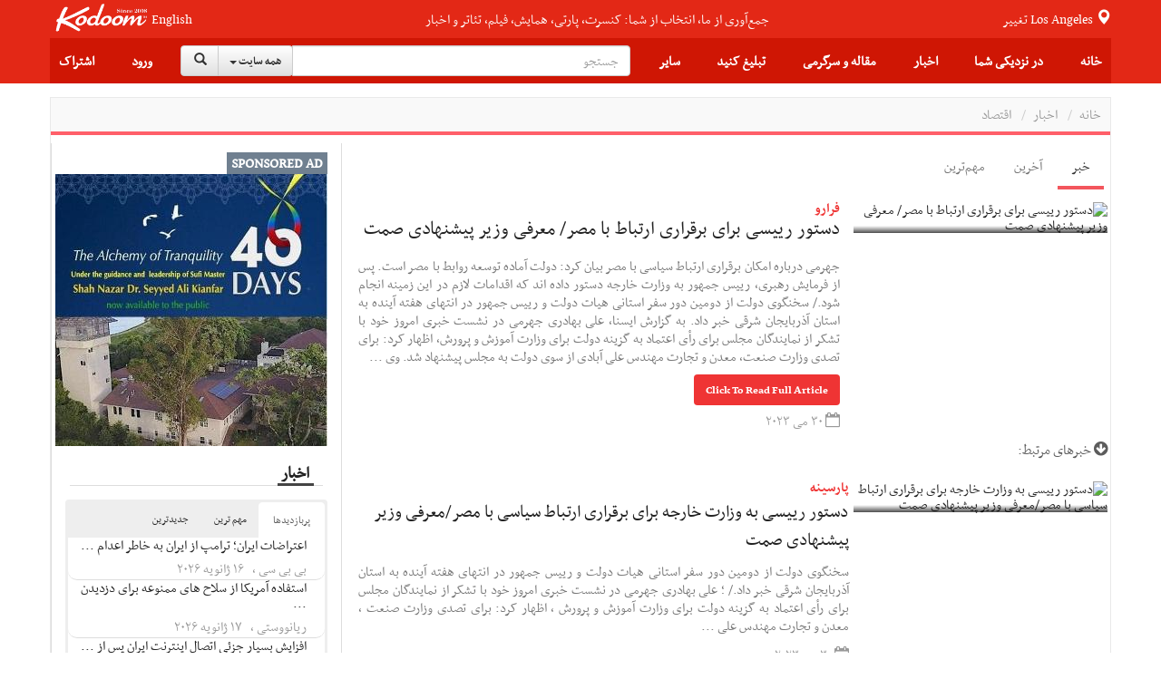

--- FILE ---
content_type: text/html;charset=UTF-8
request_url: https://news.kodoom.com/iran-economy/%D8%AF%D8%B3%D8%AA%D9%88%D8%B1-%D8%B1%DB%8C%DB%8C%D8%B3%DB%8C-%D8%A8%D8%B1%D8%A7%DB%8C-%D8%A8%D8%B1%D9%82%D8%B1%D8%A7%D8%B1%DB%8C-%D8%A7%D8%B1%D8%AA%D8%A8%D8%A7%D8%B7/story/10229025/
body_size: 33453
content:









































<!DOCTYPE html PUBLIC "-//W3C//DTD XHTML 1.0 Transitional//EN" "http://www.w3.org/TR/xhtml1/DTD/xhtml1-transitional.dtd">
<html xmlns="http://www.w3.org/1999/xhtml"
      lang="fa">
<head>
    
    











<meta http-equiv="Content-type" content="text/html; charset=utf-8"/>


<meta name="viewport" content="width=device-width, initial-scale=1">


<link rel="shortcut icon" href="/favicon.ico" type="image/x-icon"/>
<link rel="icon" href="/favicon.ico" type="image/x-icon"/>


<meta name="description" content="جهرمی درباره امکان برقراری ارتباط سیاسی با مصر بیان کرد: دولت آماده توسعه روابط با مصر است. پس از فرمایش رهبری، رییس جمهور به وزارت خارجه دستور داده اند که اقدامات لازم در این زمینه انجام شود./ سخنگوی دولت از دومین دور سفر استانی هیات دولت و رییس جمهور در انتهای هفته آینده به استان آذربایجان ..."/>


<meta name="keywords" content="News, دستور رییسی برای برقراری ارتباط با مصر/ معرفی وزیر پیشنهادی صمت, فرارو, iran-economy, Features, Events, Tickets"/>


<meta name="google" content="notranslate">
<meta name="google" content="nositelinkssearchbox" />

<script src="https://ajax.googleapis.com/ajax/libs/webfont/1.5.3/webfont.js" type="text/javascript" async=""></script>






<link rel="stylesheet" href="/static/design/5.0/css/bbpress.css?v=5.0" type="text/css" media="screen">
<link rel="stylesheet" href="/static/design/5.0/css/bootstrap.min.css" type="text/css" media="all">
<link rel="stylesheet" href="/static/design/5.0/css/awesome-bootstrap-checkbox.css" type="text/css" media="all">
<link rel="stylesheet" href="/static/design/5.0/css/bootstrap-theme.min.css" type="text/css" media="all">

<link rel="stylesheet" href="/static/design/5.0/css/bootstrap-rtl.min.css" type="text/css" media="all">

<link rel="stylesheet" href="/static/design/5.0/css/mip.external.css" type="text/css" media="all">
<link rel="stylesheet" href="/static/design/5.0/css/style.css?v=20200622" type="text/css" media="all">
<link rel="stylesheet" href="/static/design/5.0/css/media-queries.css?v=20200622" type="text/css" media="all">
<link rel="stylesheet" href="/static/design/5.0/css/dynamic.css?v=20200622" type="text/css" media="all">
<link rel="stylesheet" href="/static/design/5.0/css/typography.css?v=20200622" type="text/css" media="all">
<link rel="stylesheet" href="/static/design/5.0/css/bootcomplete.css?v=20200622" type="text/css" media="all">
<link rel="stylesheet" href="/static/design/5.0/css/map-icons.min.css?v=20200622" type="text/css" media="all">
<link rel="stylesheet" href="/static/design/5.0/css/bootstrap-slider.min.css" type="text/css" media="all">
<link rel="stylesheet" href="/static/design/5.0/css/bootstrap-toggle.min.css" type="text/css" media="all">
<link rel="stylesheet" href="/static/design/5.0/css/jquery.bootstrap-touchspin.min.css" type="text/css" media="all">

<link rel="stylesheet" href="/static/design/5.0/css/bootstrap-datetimepicker.min.css"/>
<link rel="stylesheet" href="/static/design/5.0/css/animate.css"/>
<link rel="stylesheet" href="/static/design/5.0/css/bootstrap-tokenfield.min.css"/>

<!-- Latest compiled and minified CSS -->
<link rel="stylesheet" href="/static/design/5.0/css/bootstrap-select.min.css">

<!--[if lt IE 9]>
<link rel="stylesheet" href="/static/design/5.0/css/photobox.ie.css?v=20200622" type='text/css' media='all' />
<![endif]-->
<script type="text/javascript" src="/static/design/5.0/js/jquery-1.12.4.min.js"></script>

<script type="text/javascript" src="/static/design/5.0/js/bootstrap.min.js"></script>
<script type="text/javascript" src="/static/design/5.0/js/carousel-swipe.js"></script>
<script type="text/javascript" src="/static/design/5.0/js/validator.min.js"></script>
<script type="text/javascript" src="/static/design/5.0/js/jquery.bootcomplete.js"></script>
<script type="text/javascript" src="/static/design/5.0/js/jquery.simpleWeather.min.js"></script>
<script type="text/javascript" src="/static/design/5.0/js/jquery.marquee.min.js"></script>
<script type="text/javascript" src="/static/design/5.0/js/jquery.validate.min.js"></script>
<script type="text/javascript" src="/static/design/5.0/js/jquery.cookie.js"></script>
<script type="text/javascript" src="/static/design/5.0/js/jquery.colorbox-min.js"></script>
<script type="text/javascript" src="/static/design/5.0/js/__mip.external.min.js"></script>
<script type="text/javascript" src="/static/design/5.0/js/responsiveCarousel.js?v=20200622"></script>
<script type="text/javascript" src="/static/design/5.0/js/eModal.min.js"></script>
<script type="text/javascript" src="/static/design/5.0/js/bootstrap-slider.min.js"></script>
<script type="text/javascript" src="/static/design/5.0/js/bootstrap-toggle.min.js"></script>
<script type="text/javascript"
        src="https://maps.googleapis.com/maps/api/js?v=3.exp&amp;libraries=places&amp;key=AIzaSyA-ug15UJ0d6Pyi4DwoSAOZozqwHgrnBgY"></script>
<script type="text/javascript" src="/static/design/5.0/js/geolocation-marker.js"></script>
<script type="text/javascript" src="/static/design/5.0/js/html2canvas.js"></script>
<script type="text/javascript" src="/static/design/5.0/js/scripts.js?v=20200622"></script>
<script type="text/javascript" src="/static/design/5.0/js/jquery.bootstrap-touchspin.min.js"></script>
<script type="text/javascript" src="/static/design/5.0/js/jquery.imageScroll.min.js"></script>
<script type="text/javascript" src="/static/design/5.0/js/bootstrap-select.min.js"></script>
<script type="text/javascript" src="/static/design/5.0/js/bootstrap-tokenfield.js"></script>


<script type="text/javascript" src="/static/design/5.0/js/moment.min.js"></script>
<script type="text/javascript" src="/static/design/5.0/js/bootstrap-datetimepicker.min.js"></script>


<link rel="stylesheet" type="text/css" href="/static/design/5.0/css/smart-forms.css">
<link rel="stylesheet" type="text/css" href="/static/design/5.0/css/smart-themes/red.css">
<link rel="stylesheet" type="text/css" href="/static/design/5.0/css/smart-addons.css">
<!--[if lte IE 8]>
<link type="text/css" rel="stylesheet" href="/static/design/5.0/css/smart-forms-ie8.css">
<![endif]-->
<script type="text/javascript" src="/static/design/5.0/js/jquery-ui-custom.min.js"></script>




<meta property="og:url" content="https://news.kodoom.com/iran-economy/%D8%AF%D8%B3%D8%AA%D9%88%D8%B1-%D8%B1%DB%8C%DB%8C%D8%B3%DB%8C-%D8%A8%D8%B1%D8%A7%DB%8C-%D8%A8%D8%B1%D9%82%D8%B1%D8%A7%D8%B1%DB%8C-%D8%A7%D8%B1%D8%AA%D8%A8%D8%A7%D8%B7/story/10229025/"/>

<meta property="og:site_name" content="Kodoom.com"/>
<meta property="fb:app_id" content="34195752609"/>



<!--[if lte IE 9]>
<script type="text/javascript" src="/static/design/5.0/js/jquery.placeholder.min.js"></script>
<![endif]-->



<link rel="stylesheet" href="/static/design/5.0/css/rtl.css?v=20200622" type="text/css" media="all">



    <title>دستور رییسی برای برقراری ارتباط با مصر/ معرفی وزیر پیشنهادی صمت - kodoom.com - Kodoom
    </title>
    

    <meta name="domain-name" content="kodoom.com"/>

    




<meta name="twitter:card" content="summary_large_image">
<meta property="og:type" content="article"/>
<meta property="og:title" content="دستور رییسی برای برقراری ارتباط با مصر/ معرفی وزیر پیشنهادی صمت"/>
<meta property="og:description" content="جهرمی درباره امکان برقراری ارتباط سیاسی با مصر بیان کرد: دولت آماده توسعه روابط با مصر است. پس از فرمایش رهبری، رییس جمهور به وزارت خارجه دستور داده اند که اقدامات لازم در این زمینه انجام شود./ سخنگوی دولت از دومین دور سفر استانی هیات دولت و رییس جمهور در انتهای هفته آینده به استان آذربایجان شرقی خبر داد. به گزارش ایسنا، علی بهادری جهرمی در نشست خبری امروز خود با تشکر از نمایندگان مجلس برای رأی اعتماد به گزینه دولت برای وزارت آموزش و پرورش، اظهار کرد: برای تصدی وزارت صنعت، معدن و تجارت مهندس علی آبادی از سوی دولت به مجلس پیشنهاد شد. وی ادامه داد: در روز های گذشته شاهد سفر سلطان عمان به ایران بودیم. در چهار حوزه انرژی، بهداشت، حمل و نقل و تجارت توافق های خوبی حاصل شد. وی افزود: آزادی اسدالله اسدی خبر بسیار خوشی بود. از قوه قضاییه و مجلس برای تهیه لایحه استرداد محکومان با بلژیک تشکر می ..."/>
<meta property="og:image" content="https://i.kdcdn.com/.jpg"/>

</head>













<!-- Modal -->
<form data-toggle="validator" role="form" id="subscribeForm">
    <div id="subscribeModal" class="modal fade" role="dialog">
        <div class="modal-dialog">

            <!-- Modal content-->
            <div class="modal-content">
                <div class="modal-header">
                    <button type="button" class="close" data-dismiss="modal">&times;</button>
                    <h4 class="modal-title">ثبت نام خبرنامه
                    </h4>
                </div>
                <div class="modal-body">
                    <div class="container-fluid">
                        <input type="hidden" name="gender" id="newsletterGender" class="form-input-gender" value="M" />
                        Use this form to sign up for our weekly newsletter, in order to receive Event updates, special deals, and promotional coupons in your area.
                        We will not use your email address to send spam, and we will not provide your contact details to third parties.
                        <div class="form-group has-feedback">
                            <div class="col-md-12 inputGroupContainer">
                                <div class="input-group"><span class="input-group-addon"><i
                                        class="glyphicon glyphicon-envelope"></i></span>
                                    <input name="email" placeholder="Email" id="newsletterEmail" class="form-control form-input-email"
                                           type="email" required>
                                </div>
                                <div class="help-block with-errors ltr"></div>
                            </div>
                        </div>
                        <div class="form-group">
                            <div class="col-md-12 inputGroupContainer">
                                <div class="input-group"><span class="input-group-addon"><i
                                        class="fa fa-globe fa-lg"></i></span>
                                    <select name="cid" id="newsletterCid" class="form-input-country form-control">
                                        <option value="0">Please select</option>
                                        
                                        <option value="37" >Afghanistan
                                        </option>
                                        
                                        <option value="76" >Albania
                                        </option>
                                        
                                        <option value="1" >Algeria
                                        </option>
                                        
                                        <option value="114" >Andorra
                                        </option>
                                        
                                        <option value="117" >Angola
                                        </option>
                                        
                                        <option value="28" >Argentina
                                        </option>
                                        
                                        <option value="115" >Armenia
                                        </option>
                                        
                                        <option value="118" >Aruba
                                        </option>
                                        
                                        <option value="112" >Australia
                                        </option>
                                        
                                        <option value="77" >Austria
                                        </option>
                                        
                                        <option value="39" >Azerbaijan
                                        </option>
                                        
                                        <option value="40" >Bahrain
                                        </option>
                                        
                                        <option value="41" >Bangladesh
                                        </option>
                                        
                                        <option value="78" >Belarus
                                        </option>
                                        
                                        <option value="79" >Belgium
                                        </option>
                                        
                                        <option value="29" >Bolivia
                                        </option>
                                        
                                        <option value="80" >Bosnia & Herzegovina
                                        </option>
                                        
                                        <option value="30" >Brazil
                                        </option>
                                        
                                        <option value="81" >Bulgaria
                                        </option>
                                        
                                        <option value="127" >Cambodia
                                        </option>
                                        
                                        <option value="2" >Cameroun
                                        </option>
                                        
                                        <option value="19" >Canada
                                        </option>
                                        
                                        <option value="31" >Chile
                                        </option>
                                        
                                        <option value="42" >China
                                        </option>
                                        
                                        <option value="32" >Colombia
                                        </option>
                                        
                                        <option value="3" >Congo
                                        </option>
                                        
                                        <option value="20" >Costa Rica
                                        </option>
                                        
                                        <option value="82" >Croatia
                                        </option>
                                        
                                        <option value="21" >Cuba
                                        </option>
                                        
                                        <option value="43" >Cyprus
                                        </option>
                                        
                                        <option value="83" >Czech Republic
                                        </option>
                                        
                                        <option value="84" >Denmark
                                        </option>
                                        
                                        <option value="123" >Dominican Republic
                                        </option>
                                        
                                        <option value="33" >Ecuador
                                        </option>
                                        
                                        <option value="4" >Egypt
                                        </option>
                                        
                                        <option value="22" >El Salvador
                                        </option>
                                        
                                        <option value="85" >Estonia
                                        </option>
                                        
                                        <option value="5" >Ethiopia
                                        </option>
                                        
                                        <option value="86" >Finland
                                        </option>
                                        
                                        <option value="87" >France
                                        </option>
                                        
                                        <option value="44" >Georgia
                                        </option>
                                        
                                        <option value="88" >Germany
                                        </option>
                                        
                                        <option value="6" >Ghana
                                        </option>
                                        
                                        <option value="89" >Greece
                                        </option>
                                        
                                        <option value="23" >Haiti
                                        </option>
                                        
                                        <option value="125" >Hong Kong
                                        </option>
                                        
                                        <option value="90" >Hungary
                                        </option>
                                        
                                        <option value="45" >India
                                        </option>
                                        
                                        <option value="46" >Indonesia
                                        </option>
                                        
                                        <option value="47" >Iran
                                        </option>
                                        
                                        <option value="48" >Iraq
                                        </option>
                                        
                                        <option value="91" >Ireland
                                        </option>
                                        
                                        <option value="49" >Israel
                                        </option>
                                        
                                        <option value="92" >Italy
                                        </option>
                                        
                                        <option value="50" >Japan
                                        </option>
                                        
                                        <option value="51" >Jordan
                                        </option>
                                        
                                        <option value="52" >Kazakhstan
                                        </option>
                                        
                                        <option value="7" >Kenya
                                        </option>
                                        
                                        <option value="53" >Korea
                                        </option>
                                        
                                        <option value="54" >Kuwait
                                        </option>
                                        
                                        <option value="55" >Kyrgyzstan
                                        </option>
                                        
                                        <option value="93" >Latvia
                                        </option>
                                        
                                        <option value="56" >Lebanon
                                        </option>
                                        
                                        <option value="8" >Libyah
                                        </option>
                                        
                                        <option value="121" >Liechtenstein
                                        </option>
                                        
                                        <option value="94" >Lithuania
                                        </option>
                                        
                                        <option value="95" >Luxembourg
                                        </option>
                                        
                                        <option value="126" >Macao
                                        </option>
                                        
                                        <option value="57" >Malaysia
                                        </option>
                                        
                                        <option value="96" >Malta
                                        </option>
                                        
                                        <option value="24" >Mexico
                                        </option>
                                        
                                        <option value="101" >Moldova
                                        </option>
                                        
                                        <option value="124" >Monaco
                                        </option>
                                        
                                        <option value="9" >Morocco
                                        </option>
                                        
                                        <option value="58" >Myanmar
                                        </option>
                                        
                                        <option value="59" >Nepal
                                        </option>
                                        
                                        <option value="97" >Netherlands
                                        </option>
                                        
                                        <option value="116" >Netherlands Antilles
                                        </option>
                                        
                                        <option value="113" >New Zealand
                                        </option>
                                        
                                        <option value="25" >Nicaragua
                                        </option>
                                        
                                        <option value="10" >Niger
                                        </option>
                                        
                                        <option value="11" >Nigeria
                                        </option>
                                        
                                        <option value="122" >North Korea
                                        </option>
                                        
                                        <option value="98" >Norway
                                        </option>
                                        
                                        <option value="60" >Oman
                                        </option>
                                        
                                        <option value="61" >Pakistan
                                        </option>
                                        
                                        <option value="34" >Paraguay
                                        </option>
                                        
                                        <option value="35" >Peru
                                        </option>
                                        
                                        <option value="62" >Philippines
                                        </option>
                                        
                                        <option value="99" >Poland
                                        </option>
                                        
                                        <option value="100" >Portugal
                                        </option>
                                        
                                        <option value="26" >Puerto Rico
                                        </option>
                                        
                                        <option value="63" >Qatar
                                        </option>
                                        
                                        <option value="102" >Romania
                                        </option>
                                        
                                        <option value="103" >Russia
                                        </option>
                                        
                                        <option value="64" >Saudi Arabia
                                        </option>
                                        
                                        <option value="12" >Senegal
                                        </option>
                                        
                                        <option value="119" >Serbia
                                        </option>
                                        
                                        <option value="65" >Singapore
                                        </option>
                                        
                                        <option value="104" >Slovakia
                                        </option>
                                        
                                        <option value="105" >Slovenia
                                        </option>
                                        
                                        <option value="13" >South Africa
                                        </option>
                                        
                                        <option value="106" >Spain
                                        </option>
                                        
                                        <option value="66" >Sri Lanka
                                        </option>
                                        
                                        <option value="14" >Sudan
                                        </option>
                                        
                                        <option value="67" >Suriya
                                        </option>
                                        
                                        <option value="107" >Sweden
                                        </option>
                                        
                                        <option value="108" >Switzerland
                                        </option>
                                        
                                        <option value="120" >Taiwan
                                        </option>
                                        
                                        <option value="68" >Tajikistan
                                        </option>
                                        
                                        <option value="16" >Tanzania
                                        </option>
                                        
                                        <option value="69" >Thailand
                                        </option>
                                        
                                        <option value="15" >Tunisia
                                        </option>
                                        
                                        <option value="70" >Turkey
                                        </option>
                                        
                                        <option value="71" >Turkmenistan
                                        </option>
                                        
                                        <option value="128" >Uganda
                                        </option>
                                        
                                        <option value="0" >UKNOWN
                                        </option>
                                        
                                        <option value="109" >Ukraine
                                        </option>
                                        
                                        <option value="72" >United Arab Emirates
                                        </option>
                                        
                                        <option value="110" >United Kingdom
                                        </option>
                                        
                                        <option value="27" selected>United States
                                        </option>
                                        
                                        <option value="73" >Uzbekistan
                                        </option>
                                        
                                        <option value="36" >Venezuela
                                        </option>
                                        
                                        <option value="74" >Vietnam
                                        </option>
                                        
                                        <option value="75" >Yemen
                                        </option>
                                        
                                        <option value="111" >Yugoslavia
                                        </option>
                                        
                                        <option value="17" >Zambia
                                        </option>
                                        
                                        <option value="18" >Zimbabwe
                                        </option>
                                        
                                    </select>
                                </div>
                                <div class="help-block with-errors ltr"></div>
                            </div>
                        </div>
                        <div class="form-group  has-feedback">
                            <div class="col-md-12 inputGroupContainer">
                                <div class="input-group"><span class="input-group-addon"><i
                                        class="fa fa-location-arrow"></i></span>
                                    <input name="city" id="newsletterCity" dir="ltr" type="text"
                                           class="form-input-city form-control"
                                           placeholder="City" required
                                           value=""/>
                                </div>
                                <div class="help-block with-errors ltr"></div>
                            </div>
                        </div>
                    </div>
                </div>
                <div class="modal-footer">
                    <button  class="btn btn-success" onClick="$('#subscribeForm').submit();">Subscribe</button>
                    <button type="button" class="btn btn-default" data-dismiss="modal">Close</button>
                </div>
            </div>

        </div>
    </div>
</form>

<script type="text/javascript">
    $(document).ready(function () {
        $("#newsletterCity").bootcomplete({
            url: "/base/servlet/ls/",
            dataParams: {
                cmd: 'autocomplete', dmn: 'tags',
                cid: function () {
                    return $("#newsletterCid").find("option:selected").text().trim();
                }
            },
            minLength: 2
        });

        $('#subscribeForm').validator();
        $("#subscribeForm").validator().on('submit', function (e) {
            if (e.isDefaultPrevented()) {
                // handle the invalid form...

            } else {
                // everything looks good!
                validateNewsletterRegistration();
                return false;
            }
        });
    });


    function validateNewsletterRegistration() {
        var valid = true;
        submitNewsletterSubscribe();
        return false;
    }

    var subscribeReturnFunction = function() {};
    function returnFunctionCall(event) {
        subscribeReturnFunction = event;
    }

    function submitNewsletterSubscribe() {
        var valid = $("#subscribeForm").validator('validate');
        if (valid.has('.has-error').length == 0) {
            var data = getSubscribeData();
            $.ajax({
                type: 'POST',
                url: '/base/servlet/majx/',
                contentType: 'application/x-www-form-urlencoded; charset=UTF-8',
                data: data,
                success: function (response) {
                    if (response.trim() == 'FAILED') {
//                        displayError();
                        $("#subscribeModal").modal('hide');
                    }
                    else if (response.trim() == 'DUBLICATE') {
                        $.cookie("SUBSCRIBE_TO_NEWSLETTER", '1', {
                            expires: 365,
                            domain: "kodoom.com",
                            path: "/"
                        });
                        $("#subscribeModal").modal('hide');
                        subscribeReturnFunction();
                    }
                    else {
                        $.cookie("SUBSCRIBE_TO_NEWSLETTER", '1', {
                            expires: 365,
                            domain: "kodoom.com",
                            path: "/"
                        });
                        $("#subscribeModal").modal('hide');
                        subscribeReturnFunction();
                    }
                    $(".newsletter-message").show();
                },
                failed: function (response) {
                }
            });
        }
        return false;
    }
    var getSubscribeData = function () {
        return {
            dmn: 'user',
            cmd: 'register-newsletter',
            city: $('.form-input-city').val(),
            country: $('.form-input-country').val(),
            email: $('.form-input-email').val(),
            gender: $('.form-input-gender').val()
        };
    };


</script>

<body class="page page-template page-template-template-visual-composer page-template-template-visual-composer-php has-top-grid  sidebar-border vc-block-fx vc-block-border wpb-js-composer js-comp-ver-4.9 vc_responsive">






<nav id="mobile-menu" class="mm-menu mm-horizontal mm-offcanvas mm-front">
    













<form method="get" id="294791991737" class="mm-search"
      action="https://www.kodoom.com/search/">
    
    <input type="text" id="s_q" type="text"
           placeholder="جستجو" name="q"
           class="query rtl"
           value="" on/>
    
</form>
<script>
    $(function() {
        $("#294791991737 input").keypress(function (e) {
            if ((e.which && e.which == 13) || (e.keyCode && e.keyCode == 13)) {
                $('#294791991737').submit();
                return false;
            } else {
                return true;
            }
        });
    });
</script>
    
    
    <ul id="menu-main-nav">
        <li>
            
            <a class="language" href="https://www.kodoom.com/en/">English</a>
            
            </a>
        </li>
        <li>
            <a href="https://www.kodoom.com/">خانه
            </a>
        </li>
        <li>
            <a class="mm-subopen" href="#near-me-menu"></a><a
                href="#near-me-menu">در نزدیکی شما
        </a>
        </li>
        <li>
            <a class="mm-subopen" href="#news-menu"></a><a
                href="#news-menu">اخبار
        </a>
        </li>
        <li>
            <a class="mm-subopen" href="#article-menu"></a><a
                href="#article-menu">مقاله و سرگرمی
        </a>
        </li>
        <li>
            <a href="https://events.kodoom.com/edit/">ثبت رویداد
            </a>
        </li>
        <li>
            <a href="https://local.kodoom.com/localads/post-responsive/">ثبت کسب و کار
            </a>
        </li>
        <li>
            <a href="https://www.kodoom.com/ads/promote/">تبلیغات
            </a>
        </li>
        <li>
            <a class="mm-subopen" href="#more-menu"></a><a
                href="#more-menu">سایر
        </a>
        </li>
        
        <li>
            <a href="https://secure.kodoom.com/login?rurl=https%3A%2F%2Fnews.kodoom.com%2Firan-economy%2F%25D8%25AF%25D8%25B3%25D8%25AA%25D9%2588%25D8%25B1-%25D8%25B1%25DB%258C%25DB%258C%25D8%25B3%25DB%258C-%25D8%25A8%25D8%25B1%25D8%25A7%25DB%258C-%25D8%25A8%25D8%25B1%25D9%2582%25D8%25B1%25D8%25A7%25D8%25B1%25DB%258C-%25D8%25A7%25D8%25B1%25D8%25AA%25D8%25A8%25D8%25A7%25D8%25B7%2Fstory%2F10229025%2F"
            >ورود
            </a>
        </li>
        <li>
            <a href="#"
               data-toggle="modal" data-target="#subscribeModal">اشتراک
            </a>
        </li>
        
    </ul>
    <ul id="near-me-menu">
        <li><a class="mm-subclose" href="#menu-main-nav">در نزدیکی شما
        </a></li>
        <li>
            <a href="https://local.kodoom.com/?find_loc=Los Angeles, CA">
                رویدادها
            </a>
        </li>
        <li>
            <a href="https://local.kodoom.com/localads/">
                کسب و کار
            </a>
        </li>
        <li>
            <a href="https://tickets.kodoom.com">
                بلیط رویدادها
            </a>
        </li>
        <li>
            <a href="https://deals.kodoom.com">
                تخفیف ها
            </a>
        </li>
    </ul>
    <ul id="news-menu">
        <li class="mm-subtitle">
            <a class="mm-subclose" href="#menu-main-nav">اخبار
            </a>
        </li>

        
        <li>
            <a href="https://news.kodoom.com/top/">مهم‌ترین خبرها</a>
        </li>
        <li>
            <a href="https://news.kodoom.com/health-science/">دانش و سلامت</a></li>
        <li>
            <a href="https://news.kodoom.com/iran-sports/">ورزش</a></li>
        <li>
            <a href="https://news.kodoom.com/iran-culture/">فرهنگ و هنر</a></li>
        <li>
            <a href="https://news.kodoom.com/iran-economy/">اقتصاد</a></li>
        <li>
            <a href="https://news.kodoom.com/iran-society/">اجتماع و حوادث</a></li>
        <li>
            <a href="https://news.kodoom.com/iran-politics/">سیاست</a></li>
        
    </ul>
    <ul id="article-menu">
        <li>
            <a class="mm-subclose" href="#menu-main-nav">
                مقاله و سرگرمی
            </a>
        </li>
        <li>
            <a class="mm-subopen" href="#articles-menu"></a><a href="#articles-menu">
            مقالات
        </a>
        </li>
        <li>
            <a class="mm-subopen" href="#travel-menu"></a><a href="#travel-menu">
            گردشگری
        </a>
        </li>
        <li>
            <a class="mm-subopen" href="#media-menu"></a><a href="#media-menu">
            رسانه
        </a>
        </li>
    </ul>
    <ul id="articles-menu">
        <li>
            <a class="mm-subclose" href="#article-menu">
                در نزدیکی شما
            </a>
        </li>
        <li>
            <a href="https://features.kodoom.com/entertainment/home/"
            >سینما و سرگرمی
            </a>
        </li>
        <li>
            <a href="https://features.kodoom.com/iran-politics/home/"
            >سیاست
            </a>
        </li>
        <li>
            <a href="https://features.kodoom.com/iran-culture/home/"
            >فرهنگ
            </a>
        </li>
        <li>
            <a href="https://features.kodoom.com/health-science/home/"
            >دانش و سلامت
            </a>
        </li>
        <li>
            <a href="https://features.kodoom.com/iranian-diaspora/home/"
            >یک ایرانی در غربت
            </a>
        </li>
        <li>
            <a href="https://features.kodoom.com/iran-economy/home/"
            >اقتصاد
            </a>
        </li>
        <li>
            <a href="https://features.kodoom.com/iran-sports/home/"
            >ورزش
            </a>
        </li>
        <li>
            <a href="https://features.kodoom.com/kodoom-blog/home/"
            >بلاگ
            </a>
        </li>
    </ul>
    <ul id="travel-menu">
        <li>
            <a class="mm-subclose" href="#article-menu">
                گردشگری
            </a>
        </li>
        
        <li>
            <a href="https://info.kodoom.com/tehran-iran-panorama-pictures/"
            >تهران
            </a>
        </li>
        <li>
            <a href="https://info.kodoom.com/isfahan-iran-panorama-pictures/"
            >اصفهان
            </a>
        </li>
        <li>
            <a href="https://info.kodoom.com/shiraz-iran-panorama-pictures/"
            >شیراز
            </a>
        </li>
        <li>
            <a href="https://info.kodoom.com/yazd-iran-panorama-pictures/"
            >یزد
            </a>
        </li>
        <li>
            <a href="https://info.kodoom.com/persepolis-iran-panorama-pictures/"
            >تخت‌جمشید
            </a>
        </li>
        <li>
            <a href="https://info.kodoom.com/kashan-iran-panorama-pictures/"
            >کاشان
            </a>
        </li>
        
    </ul>
    <ul id="media-menu">
        <li>
            <a class="mm-subclose" href="#article-menu">
                رسانه
            </a>
        </li>
        <li>
            <a
                    href="https://media.kodoom.com/RadioTV">
                رادیو تلویزیون
            </a>
        </li>
        <li>
            <a
                    href="https://features.kodoom.com/index-tag/?tag=موسیقی">
                موسیقی
            </a>
        </li>
        <li>
            <a
                    href="https://features.kodoom.com/videos/home/">
                ویدئوها
            </a>
        </li>
    </ul>
    <ul id="more-menu">
        <li>
            <a class="mm-subclose" href="#menu-main-nav">
                سایر
            </a>
        </li>
        
        <li>
            <a href="https://iranians.kodoom.com/"
               class="menu-link sub-menu-link">ایرانیان
            </a>
        </li>
        
        
        
        
        
        
        <li>
            <a href="https://tools.kodoom.com/persian-calendar/"
               class="menu-link sub-menu-link">تقویم هجری خورشیدی
            </a>
        </li>
    </ul>
    
</nav>
<script type="text/javascript">
    jQuery(document).ready(function ($) {
        $("#mobile-menu").mmenu({
            "extensions": [
                "pagedim-black"
            ]
            
            ,
            "offCanvas": {
                "position": "right"
            }
            
        });
    });
</script>
<script src="/static/design/5.0/js/js.cookie.js"></script>
<div id="page-outer-wrap">
    <div id="page-inner-wrap">
        








<header id="page-header-mobile" class="visible-xs visible-sm display-flex flex-column">
    <div id="mobile-sticky" class="display-flex flex-row flex-justify-content-between ltr">
        <div class=""><a
                id="nav-expander" href="#mobile-menu"><i
                class="fa fa-bars"></i></a></div>
        <div class="">
            <div class="logo">
                <a href="https://www.kodoom.com/">
                    <img src="/static/images/kodoom-logo-since-2008.png" alt="Kodoom"
                         alt="Kodoom.com" style="width: 76px"/>
                </a>
            </div>
        </div>
    </div>
</header>
<header id="page-header" class="hidden-xs hidden-sm wrap-header-layout-2 display-flex flex-column">
    <div class="container-header">
        <div id="top-navigation top-menu"
             class="display-flex flex-row flex-justify-content-between flex-align-items-center ltr flex-1">

            <a class="height-100-percent " href="https://www.kodoom.com/">
                <img src="/static/images/kodoom-logo-since-2008.png" alt="Kodoom.com" class="kodoom-logo"/>
            </a>

            
            <a href="https://www.kodoom.com/en/" class="weather flex-005 text-align-center">English</a>
            

            <div class="flex-1 text-align-center ">
                <a href="https://features.kodoom.com/kodoom-blog/%DA%A9%D8%AF%D9%88%D9%85-%DB%B7-%D8%B3%D8%A7%D9%84%D9%87-%D8%B4%D8%AF-%D9%85%D8%A7-%DA%A9%D9%87-%D9%87%D8%B3%D8%AA%DB%8C%D9%85-%D8%A8%D9%87-%D8%B1%D9%88%D8%A7%DB%8C%D8%AA/v/5585/">
                    <span class="slogan">جمع‌آوری از ما، انتخاب از شما: کنسرت، پارتی، همایش، فیلم، تئاتر و اخبار</span>
                </a>
            </div>


            <a class="location-change-button "
               href="https://www.kodoom.com/home/set-location?url=https%3A%2F%2Fnews.kodoom.com%2Firan-economy%2F%25D8%25AF%25D8%25B3%25D8%25AA%25D9%2588%25D8%25B1-%25D8%25B1%25DB%258C%25DB%258C%25D8%25B3%25DB%258C-%25D8%25A8%25D8%25B1%25D8%25A7%25DB%258C-%25D8%25A8%25D8%25B1%25D9%2582%25D8%25B1%25D8%25A7%25D8%25B1%25DB%258C-%25D8%25A7%25D8%25B1%25D8%25AA%25D8%25A8%25D8%25A7%25D8%25B7%2Fstory%2F10229025%2F">
                تغییر
                <span style="line-height: 35px;" class="weather">
                                        
                                        Los Angeles
                                        
                                    </span>
                <span class="glyphicon glyphicon-map-marker weather"></span>
            </a>
        </div>
        <div class="flex-1 sticky-header-wrapper display-flex flex-row flex-justify-content-between flex-align-items-center container-header">

            





<div id="sticky-header" data-spy="affix" data-offset-top="115" class="flex-1">
    <div id="header-navigation">
        <nav id="main-menu header-navigation" class=" relative">
            <ul class="display-flex flex-justify-content-between flex-align-items-center top-menu-ul">
                <li class=" main-menu-item  menu-item-even menu-item-depth-0 menu-item menu-item-type-post_type menu-item-object-page ">
                    <a href="https://www.kodoom.com/"
                       class="menu-link main-menu-link">خانه
                    </a>
                </li>
                <li class=" main-menu-item menu-item-even menu-item-depth-0 menu-item menu-item-type-post_type menu-item-object-page ">
                    <a class="menu-link main-menu-link">در نزدیکی شما
                    </a>
                    <div class="dropnav-container">
                        <ul class="dropnav-menu">
                            <li class="sub-menu-item  menu-item-odd menu-item-depth-1 menu-item menu-item-type-taxonomy menu-item-object-category ">
                                <a href="https://local.kodoom.com/?find_loc=Los Angeles, CA"
                                   class="menu-link sub-menu-link">رویدادها
                                </a></li>
                            <li class="sub-menu-item  menu-item-odd menu-item-depth-1 menu-item menu-item-type-taxonomy menu-item-object-category">
                                <a href="https://local.kodoom.com/localads/"
                                   class="menu-link sub-menu-link">کسب و کار
                                </a></li>
                            <li class="sub-menu-item  menu-item-odd menu-item-depth-1 menu-item menu-item-type-taxonomy menu-item-object-category">
                                <a href="https://tickets.kodoom.com"
                                   class="menu-link sub-menu-link">بلیط رویدادها
                                </a>
                            </li>
                            <li class="sub-menu-item  menu-item-odd menu-item-depth-1 menu-item menu-item-type-taxonomy menu-item-object-category">
                                <a href="https://deals.kodoom.com"
                                   class="menu-link sub-menu-link">تخفیف ها
                                </a>
                            </li>
                        </ul>
                    </div>
                </li>
                <li class=" main-menu-item menu-item-even menu-item-depth-0 has-icon menu-item menu-item-type-custom menu-item-object-custom menu-item-has-children ">
                    <a class="menu-link main-menu-link visible-md visible-sm">اخبار
                    </a>
                    <a href="https://news.kodoom.com/"
                       class="menu-link main-menu-link hidden-sm hidden-md">اخبار
                    </a>
                    <div class="dropnav-container">
                        <ul class="dropnav-menu">
                            
                            <li class="sub-menu-item  menu-item-odd menu-item-depth-1 menu-item menu-item-type-taxonomy menu-item-object-category ">
                                <a href="https://news.kodoom.com/top/" class="menu-link sub-menu-link">مهم‌ترین
                                    خبرها</a></li>
                            <li class="sub-menu-item  menu-item-odd menu-item-depth-1 menu-item menu-item-type-taxonomy menu-item-object-category">
                                <a href="https://news.kodoom.com/health-science/"
                                   class="menu-link sub-menu-link">دانش و سلامت</a></li>
                            <li class="sub-menu-item  menu-item-odd menu-item-depth-1 menu-item menu-item-type-taxonomy menu-item-object-category">
                                <a href="https://news.kodoom.com/iran-sports/"
                                   class="menu-link sub-menu-link">ورزش</a>
                            </li>
                            <li class="sub-menu-item  menu-item-odd menu-item-depth-1 menu-item menu-item-type-taxonomy menu-item-object-category">
                                <a href="https://news.kodoom.com/iran-culture/"
                                   class="menu-link sub-menu-link">فرهنگ و هنر</a></li>
                            <li class="sub-menu-item  menu-item-odd menu-item-depth-1 menu-item menu-item-type-taxonomy menu-item-object-category">
                                <a href="https://news.kodoom.com/iran-economy/"
                                   class="menu-link sub-menu-link">اقتصاد</a>
                            </li>
                            <li class="sub-menu-item  menu-item-odd menu-item-depth-1 menu-item menu-item-type-taxonomy menu-item-object-category">
                                <a href="https://news.kodoom.com/iran-society/"
                                   class="menu-link sub-menu-link">اجتماع و حوادث</a></li>
                            <li class="sub-menu-item  menu-item-odd menu-item-depth-1 menu-item menu-item-type-taxonomy menu-item-object-category">
                                <a href="https://news.kodoom.com/iran-politics/"
                                   class="menu-link sub-menu-link">سیاست</a>
                            </li>
                            
                        </ul>
                    </div>
                </li>
                <li class=" main-menu-item menu-item-even menu-item-depth-0 has-icon menu-item menu-item-type-custom menu-item-object-custom menu-item-has-children ">
                    <a class="menu-link main-menu-link">
                        مقاله و سرگرمی
                    </a>
                    <div class="dropnav-container multi-menu-drop-down display-flex flex-row">
                        <ul class="dropnav-menu mega-dropnav-menu display-flex flex-row">
                            <li class="no-padding sub-menu-item  menu-item-odd menu-item-depth-1 menu-item menu-item-type-taxonomy menu-item-object-category display-flex flex-row">
                                <div class="shadow-ver-right mega-dropnav-menu">
                                    <div class="top-10">
                                        <h4>
                                            <a href="https://features.kodoom.com">
                                                مقالات
                                            </a>
                                        </h4>
                                    </div>
                                    <div class="nav-divider"></div>
                                    <div class="sub-menu-item  menu-item-odd menu-item-depth-1 menu-item menu-item-type-taxonomy menu-item-object-category">
                                        <a href="https://features.kodoom.com/entertainment/home/"
                                           class="menu-link sub-menu-link">سینما و سرگرمی
                                        </a>
                                    </div>
                                    <div class="sub-menu-item  menu-item-odd menu-item-depth-1 menu-item menu-item-type-taxonomy menu-item-object-category ">
                                        <a href="https://features.kodoom.com/iran-politics/home/"
                                           class="menu-link sub-menu-link">سیاست
                                        </a>
                                    </div>
                                    <div class="sub-menu-item  menu-item-odd menu-item-depth-1 menu-item menu-item-type-taxonomy menu-item-object-category">
                                        <a href="https://features.kodoom.com/iran-culture/home/"
                                           class="menu-link sub-menu-link">فرهنگ
                                        </a>
                                    </div>
                                    <div class="sub-menu-item  menu-item-odd menu-item-depth-1 menu-item menu-item-type-taxonomy menu-item-object-category">
                                        <a href="https://features.kodoom.com/health-science/home/"
                                           class="menu-link sub-menu-link">دانش و سلامت
                                        </a>
                                    </div>
                                    <div class="sub-menu-item  menu-item-odd menu-item-depth-1 menu-item menu-item-type-taxonomy menu-item-object-category">
                                        <a href="https://features.kodoom.com/iranian-diaspora/home/"
                                           class="menu-link sub-menu-link">یک ایرانی در غربت
                                        </a>
                                    </div>
                                    <div class="sub-menu-item  menu-item-odd menu-item-depth-1 menu-item menu-item-type-taxonomy menu-item-object-category">
                                        <a href="https://features.kodoom.com/iran-economy/home/"
                                           class="menu-link sub-menu-link">اقتصاد
                                        </a>
                                    </div>
                                    <div class="sub-menu-item  menu-item-odd menu-item-depth-1 menu-item menu-item-type-taxonomy menu-item-object-category">
                                        <a href="https://features.kodoom.com/iran-sports/home/"
                                           class="menu-link sub-menu-link">ورزش
                                        </a>
                                    </div>
                                    <div class="sub-menu-item  menu-item-odd menu-item-depth-1 menu-item menu-item-type-taxonomy menu-item-object-category">
                                        <a href="https://features.kodoom.com/kodoom-blog/home/"
                                           class="menu-link sub-menu-link">بلاگ
                                        </a>
                                    </div>
                                </div>
                                <div class="shadow-ver-right mega-dropnav-menu">
                                    <div class="top-10">
                                        <h4>
                                            <a href="https://features.kodoom.com/index-tag/?tag=سفر">
                                                گردشگری
                                            </a>
                                        </h4>
                                    </div>
                                    <div class="nav-divider"></div>
                                    
                                    <div class="sub-menu-item  menu-item-odd menu-item-depth-1 menu-item menu-item-type-taxonomy menu-item-object-category ">
                                        <a href="https://info.kodoom.com/tehran-iran-panorama-pictures/"
                                           class="menu-link sub-menu-link">تهران
                                        </a>
                                    </div>
                                    <div class="sub-menu-item  menu-item-odd menu-item-depth-1 menu-item menu-item-type-taxonomy menu-item-object-category ">
                                        <a href="https://info.kodoom.com/isfahan-iran-panorama-pictures/"
                                           class="menu-link sub-menu-link">اصفهان
                                        </a>
                                    </div>
                                    <div class="sub-menu-item  menu-item-odd menu-item-depth-1 menu-item menu-item-type-taxonomy menu-item-object-category ">
                                        <a href="https://info.kodoom.com/shiraz-iran-panorama-pictures/"
                                           class="menu-link sub-menu-link">شیراز
                                        </a></div>
                                    <div class="sub-menu-item  menu-item-odd menu-item-depth-1 menu-item menu-item-type-taxonomy menu-item-object-category ">
                                        <a href="https://info.kodoom.com/yazd-iran-panorama-pictures/"
                                           class="menu-link sub-menu-link">یزد
                                        </a></div>
                                    <div class="sub-menu-item  menu-item-odd menu-item-depth-1 menu-item menu-item-type-taxonomy menu-item-object-category ">
                                        <a href="https://info.kodoom.com/persepolis-iran-panorama-pictures/"
                                           class="menu-link sub-menu-link">تخت‌جمشید
                                        </a></div>
                                    <div class="sub-menu-item  menu-item-odd menu-item-depth-1 menu-item menu-item-type-taxonomy menu-item-object-category ">
                                        <a href="https://info.kodoom.com/kashan-iran-panorama-pictures/"
                                           class="menu-link sub-menu-link">کاشان
                                        </a></div>
                                    
                                </div>
                                <div class="shadow-ver-right mega-dropnav-menu">
                                    <div class="top-10">
                                        <h4 class="text-danger">
                                            <a>
                                                رسانه
                                            </a>
                                        </h4>
                                    </div>
                                    <div class="nav-divider"></div>
                                    <div class="sub-menu-item  menu-item-odd menu-item-depth-1 menu-item menu-item-type-taxonomy menu-item-object-category ">
                                        <a class="menu-link sub-menu-link"
                                           href="https://media.kodoom.com/RadioTV">
                                            رادیو تلویزیون
                                        </a>
                                    </div>
                                    <div class="sub-menu-item  menu-item-odd menu-item-depth-1 menu-item menu-item-type-taxonomy menu-item-object-category ">
                                        <a class="menu-link sub-menu-link"
                                           href="https://features.kodoom.com/index-tag/?tag=موسیقی">
                                            موسیقی
                                        </a>
                                    </div>
                                    <div class="sub-menu-item  menu-item-odd menu-item-depth-1 menu-item menu-item-type-taxonomy menu-item-object-category ">
                                        <a class="menu-link sub-menu-link"
                                           href="https://features.kodoom.com/videos/home/">
                                            ویدئوها
                                        </a>
                                    </div>
                                </div>
                            </li>
                        </ul>
                    </div>
                </li>
                <li class=" main-menu-item menu-item-even menu-item-depth-0 has-icon menu-item menu-item-type-custom menu-item-object-custom menu-item-has-children ">
                    <a class="menu-link main-menu-link visible-sm visible-md visible-lg">تبلیغ کنید
                    </a>
                    <div class="dropnav-container">
                        <ul class="dropnav-menu">
                            <li class=" main-menu-item menu-item-even menu-item-depth-0 menu-item menu-item-type-post_type menu-item-object-page ">
                                <a href="https://events.kodoom.com/edit/"
                                   class="menu-link main-menu-link">ثبت رویداد
                                </a>
                            </li>
                            <li class=" main-menu-item menu-item-even menu-item-depth-0 menu-item menu-item-type-post_type menu-item-object-page ">
                                <a href="https://local.kodoom.com/localads/post-responsive/"
                                   class="menu-link main-menu-link">ثبت کسب و کار
                                </a>
                            </li>
                            <li class=" main-menu-item menu-item-even menu-item-depth-0 menu-item menu-item-type-post_type menu-item-object-page ">
                                <a href="https://www.kodoom.com/ads/promote/"
                                   class="menu-link main-menu-link">تبلیغات
                                </a>
                            </li>
                        </ul>
                    </div>
                </li>
                <li class=" main-menu-item menu-item-even menu-item-depth-0 has-icon menu-item menu-item-type-custom menu-item-object-custom menu-item-has-children ">
                    <a class="menu-link main-menu-link visible-sm visible-md visible-lg">سایر
                    </a>
                    <div class="dropnav-container">
                        <ul class="dropnav-menu">
                            <li class="sub-menu-item  menu-item-odd menu-item-depth-1 menu-item menu-item-type-taxonomy menu-item-object-category ">
                                <a href="https://iranians.kodoom.com/"
                                   class="menu-link sub-menu-link">ایرانیان سرشناس
                                </a></li>
                            <li class="sub-menu-item  menu-item-odd menu-item-depth-1 menu-item menu-item-type-taxonomy menu-item-object-category ">
                                <a href="https://tools.kodoom.com/persian-editor/"
                                   class="menu-link sub-menu-link">مبدل پینگلیش به فارسی
                                </a></li>
                            <li class="sub-menu-item  menu-item-odd menu-item-depth-1 menu-item menu-item-type-taxonomy menu-item-object-category ">
                                <a href="https://tools.kodoom.com/persian-calendar/"
                                   class="menu-link sub-menu-link">تقویم هجری خورشیدی
                                </a></li>
                        </ul>
                    </div>
                </li>
                <li class="text-center float-right flex-075">
                    <div class="wrap-container">
                        <div class="">
                            













<form method="get" id="294791993161" class=""
      action="https://www.kodoom.com/search/">
    

    <div class="input-group">
        <input class="form-control" type="text" id="s_q" type="text"
               placeholder="جستجو" name="q"
               class="query rtl"
               value="" on/>
        <div class="input-group-btn">
            <button type="button" class="btn btn-default " data-toggle="dropdown"
                    aria-label="Help">
                <span class="selected-search-area"></span>
                <span class="sr-only">Toggle Dropdown</span>
                <span class="caret"></span>
            </button>
            <ul class="dropdown-menu  ">
                <li>
                    <div class="col-sm-10">جستجو در
                    </div>
                </li>
                <li class="divider col-sm-12"></li>

                <li>
                    <div class="col-sm-10">
                        <label class="" for="opt1">
                            <input type="radio" id="opt1" name="qt"
                                   class="noDisplay"  checked>
                            <span class="seatch-area-lebel">همه سایت</span>
                        </label>
                    </div>
                </li>
                <li>
                    <div class="col-sm-10">
                        <label class="" for="opt2">
                            <input type="radio" id="opt2" name="qt"
                                   value="1"
                                   class="noDisplay"  />
                            <span class="seatch-area-lebel">اخبار</span>
                        </label>
                    </div>
                </li>
                <li>
                    <div class="col-sm-10">
                        <label class="" for="opt3">
                            <input type="radio" id="opt3" name="qt"
                                   value="2"
                                   class="noDisplay"  />
                            <span class="seatch-area-lebel">رویدادها</span>
                        </label>
                    </div>
                </li>
                <li>
                    <div class="col-sm-10">
                        <label class="" for="opt6">
                            <input type="radio" id="opt6" name="qt"
                                   value="6"
                                   class="noDisplay"  />
                            <span class="seatch-area-lebel">تبلیغات محلی</span>
                        </label>
                    </div>
                </li>
                <li>
                    <div class="col-sm-10">
                        <label class="" for="opt5">
                            <input type="radio" id="opt5" name="qt"
                                   value="5"
                                   class="noDisplay"  />
                            <span class="seatch-area-lebel">مقالات و گزیده ها</span>
                        </label>
                    </div>
                </li>
                <li>
                    <div class="col-sm-10">
                        <label class="" for="opt5">
                            <input type="radio" id="opt5" name="qt"
                                   value="4"
                                   class="noDisplay"  />
                            <span class="seatch-area-lebel">اشخاص</span>
                        </label>
                    </div>
                </li>
            </ul>
            <button type="button" class="btn btn-default"
                    onclick="$('#294791993161').submit()"><span
                    class="glyphicon glyphicon-search"></span>&nbsp;
            </button>
        </div>
    </div>
    
</form>
<script>
    $(function() {
        $("#294791993161 input").keypress(function (e) {
            if ((e.which && e.which == 13) || (e.keyCode && e.keyCode == 13)) {
                $('#294791993161').submit();
                return false;
            } else {
                return true;
            }
        });
    });
</script>
                        </div>
                    </div>
                </li>
                <script>
                    "use strict";
                    $(document).ready(function () {

                        setSearchAreaLabel();
                        $("#s_location").bootcomplete({
                            url: "https://www.kodoom.com/base/servlet/ls/",
                            dataParams: {limit: 10}
                        });
                    });
                    $('input[name=qt]').change(function () {
                        setSearchAreaLabel();
                    });

                    function setSearchAreaLabel() {
                        var show = false;
                        $('input[name=qt]').each(function () {
                            if ($(this).prop("checked")) {
                                var text = $(this).next().text();
                                $('.selected-search-area').text(text);
                                if ($(this).val() === '6' || $(this).val() === '2') {
                                    show = true;
                                }
                            }
                        });
                        //changeLocationSelect(show);
                    }

                    // function changeLocationSelect(show) {
                    //     if (show) {
                    //         $('.search-location-select').removeClass('hidden');
                    //     }
                    //     else {
                    //         $('.search-location-select').addClass('hidden');
                    //     }
                    // }

                </script>
                
                <li class=" main-menu-item menu-item-even menu-item-depth-0 menu-item menu-item-type-post_type menu-item-object-page ">
                    <a href="https://secure.kodoom.com/login?rurl=https%3A%2F%2Fnews.kodoom.com%2Firan-economy%2F%25D8%25AF%25D8%25B3%25D8%25AA%25D9%2588%25D8%25B1-%25D8%25B1%25DB%258C%25DB%258C%25D8%25B3%25DB%258C-%25D8%25A8%25D8%25B1%25D8%25A7%25DB%258C-%25D8%25A8%25D8%25B1%25D9%2582%25D8%25B1%25D8%25A7%25D8%25B1%25DB%258C-%25D8%25A7%25D8%25B1%25D8%25AA%25D8%25A8%25D8%25A7%25D8%25B7%2Fstory%2F10229025%2F"
                       class="menu-link main-menu-link">ورود
                    </a>
                </li>
                <li class=" main-menu-item menu-item-even menu-item-depth-0 menu-item menu-item-type-post_type menu-item-object-page ">
                    <a href="#"
                       class="menu-link main-menu-link" data-toggle="modal"
                       data-target="#subscribeModal">اشتراک
                    </a>
                </li>
                
            </ul>
        </nav>
    </div>
</div>

        </div>
    </div>
</header>






        
        
        <div id="content-container" style="transform: none;">
            <div class="container-header content-shadow" style="transform: none;">
                
                <div id="page-content" class="loop-single right-sidebar loop-page-2 display-flex flex-row flex-wrap"
                     style="transform: none;">


                    
        
























<div class="breadcrumb-wrapper hidden-xs flex-100">
    <div class="breadcrumb">
        <span></span>
        <div class="vbreadcrumb" typeof="v:Breadcrumb">
            <a href="https://www.kodoom.com" class="home">
                خانه
            </a>
        </div>
        
        <div class="vbreadcrumb" typeof="v:Breadcrumb">
            
            <a href="https://news.kodoom.com/">
                اخبار
            </a>
            
        </div>
        
        <div class="vbreadcrumb" typeof="v:Breadcrumb">
            
            <a href="https://news.kodoom.com/iran-economy/">
                اقتصاد
            </a>
            
        </div>
        
    </div>
</div>

<div class="tabbable-panel display-flex flex-column flex-other-pages">
    











    <!-- Nav tabs -->
    <div class="tabbable-line">
        <ul class="nav nav-tabs" role="tablist">
            <li role="presentation" class="active">
                <a href="#news" aria-controls="news" role="tab" data-toggle="tab">
                    
                    خبر
                    
                </a>
            </li>
            <li role="presentation">
                <a href="#latest" aria-controls="latest" role="tab" data-toggle="tab">
                    
                    آخرین
                    
                </a>
            </li>
            <li role="presentation">
                <a href="#topics" aria-controls="topics" role="tab" data-toggle="tab">
                    
                    مهم‌ترین
                    
                </a>
            </li>
        </ul>
    </div>
    <div class="tab-content">
        <div id="news" class="tab-pane active">
            <div class="loop-cat-5">
                <div class="cat-layout clearfix">
                    
                    <div class="clearfix">
                        <article class="def def-small top-30">
                            <div class="container-fluid">
                                <div class="row">
                                    <div class="col-xs-12 col-sm-12 col-md-4 no-padding">
                                        <figure class="overlay relative">
                                            <a itemprop="url" class="thumb-overlay"
                                               href="https://fararu.com/fa/news/637431/%D8%AF%D8%B3%D8%AA%D9%88%D8%B1-%D8%B1%DB%8C%DB%8C%D8%B3%DB%8C-%D8%A8%D8%B1%D8%A7%DB%8C-%D8%A8%D8%B1%D9%82%D8%B1%D8%A7%D8%B1%DB%8C-%D8%A7%D8%B1%D8%AA%D8%A8%D8%A7%D8%B7-%D8%A8%D8%A7-%D9%85%D8%B5%D8%B1-%D9%85%D8%B9%D8%B1%D9%81%DB%8C-%D9%88%D8%B2%DB%8C%D8%B1-%D9%BE%DB%8C%D8%B4%D9%86%D9%87%D8%A7%D8%AF%DB%8C-%D8%B5%D9%85%D8%AA" target="_blank">
                                                
                                                <img itemprop="image" src="https://www.kodoom.com/static/images/no-news-image.svg" width="277"
                                                     height="190" alt="دستور رییسی برای برقراری ارتباط با مصر/ معرفی وزیر پیشنهادی صمت"
                                                     class="img-responsive">
                                                
                                            </a>
                                            <figcaption class="visible-xs visible-sm">
                                                <div class="entry padd-3-20">
                                                    <div class="parent-cat-12 cat-12 top-icons">
                                                        <a itemprop="url"
                                                           class="btn btn-md feature-btn-iranian-diaspora">فرارو
                                                        </a>
                                                    </div>
                                                    <h2 itemprop="name" class="font-one-seven">
                                                        <a class="gradient-text" itemprop="url"
                                                           href="https://fararu.com/fa/news/637431/%D8%AF%D8%B3%D8%AA%D9%88%D8%B1-%D8%B1%DB%8C%DB%8C%D8%B3%DB%8C-%D8%A8%D8%B1%D8%A7%DB%8C-%D8%A8%D8%B1%D9%82%D8%B1%D8%A7%D8%B1%DB%8C-%D8%A7%D8%B1%D8%AA%D8%A8%D8%A7%D8%B7-%D8%A8%D8%A7-%D9%85%D8%B5%D8%B1-%D9%85%D8%B9%D8%B1%D9%81%DB%8C-%D9%88%D8%B2%DB%8C%D8%B1-%D9%BE%DB%8C%D8%B4%D9%86%D9%87%D8%A7%D8%AF%DB%8C-%D8%B5%D9%85%D8%AA">دستور رییسی برای برقراری ارتباط با مصر/ معرفی وزیر پیشنهادی صمت
                                                        </a>
                                                    </h2>
                                                </div>
                                            </figcaption>
                                        </figure>
                                    </div>
                                    <div class="col-xs-12 col-sm-12 col-md-8">
                                        <span class="entry-category parent-cat-3 cat-3 hidden-xs hidden-sm">
                                            <a>فرارو</a>
                                        </span>
                                        <h2 itemprop="name" class="hidden-xs hidden-sm">
                                            <a itemprop="url" href="https://fararu.com/fa/news/637431/%D8%AF%D8%B3%D8%AA%D9%88%D8%B1-%D8%B1%DB%8C%DB%8C%D8%B3%DB%8C-%D8%A8%D8%B1%D8%A7%DB%8C-%D8%A8%D8%B1%D9%82%D8%B1%D8%A7%D8%B1%DB%8C-%D8%A7%D8%B1%D8%AA%D8%A8%D8%A7%D8%B7-%D8%A8%D8%A7-%D9%85%D8%B5%D8%B1-%D9%85%D8%B9%D8%B1%D9%81%DB%8C-%D9%88%D8%B2%DB%8C%D8%B1-%D9%BE%DB%8C%D8%B4%D9%86%D9%87%D8%A7%D8%AF%DB%8C-%D8%B5%D9%85%D8%AA"
                                               target="_blank">دستور رییسی برای برقراری ارتباط با مصر/ معرفی وزیر پیشنهادی صمت
                                            </a>
                                        </h2>
                                        <div class="text padding-top-10">جهرمی درباره امکان برقراری ارتباط سیاسی با مصر بیان کرد: دولت آماده توسعه روابط با مصر است. پس از فرمایش رهبری، رییس جمهور به وزارت خارجه دستور داده اند که اقدامات لازم در این زمینه انجام شود./ سخنگوی دولت از دومین دور سفر استانی هیات دولت و رییس جمهور در انتهای هفته آینده به استان آذربایجان شرقی خبر داد. به گزارش ایسنا، علی بهادری جهرمی در نشست خبری امروز خود با تشکر از نمایندگان مجلس برای رأی اعتماد به گزینه دولت برای وزارت آموزش و پرورش، اظهار کرد: برای تصدی وزارت صنعت، معدن و تجارت مهندس علی آبادی از سوی دولت به مجلس پیشنهاد شد. وی ...
                                        </div>
                                        <a href="https://fararu.com/fa/news/637431/%D8%AF%D8%B3%D8%AA%D9%88%D8%B1-%D8%B1%DB%8C%DB%8C%D8%B3%DB%8C-%D8%A8%D8%B1%D8%A7%DB%8C-%D8%A8%D8%B1%D9%82%D8%B1%D8%A7%D8%B1%DB%8C-%D8%A7%D8%B1%D8%AA%D8%A8%D8%A7%D8%B7-%D8%A8%D8%A7-%D9%85%D8%B5%D8%B1-%D9%85%D8%B9%D8%B1%D9%81%DB%8C-%D9%88%D8%B2%DB%8C%D8%B1-%D9%BE%DB%8C%D8%B4%D9%86%D9%87%D8%A7%D8%AF%DB%8C-%D8%B5%D9%85%D8%AA"
                                           class="btn btn-md feature-btn-health-science margin-bottom-5" itemprop="url">Click
                                            To Read Full Article</a>
                                        <div class="entry-meta">
                                            <span class="fa fa-calendar-o"></span> ۳۰ می ۲۰۲۳
                                        </div>
                                    </div>
                                </div>
                            </div>
                        </article>
                    </div>

                    
                    <header>
                        <h4 class="sub-title">
                            <span class="fa fa-arrow-circle-down"></span> خبرهای مرتبط:
                        </h4>
                    </header>
                    <div class="container-fluid">
                        
                        <div class="shadow-box shadow-top-left clearfix">
                            <article class="def def-small">
                                <div class="row clearfix">
                                    <div class="col-xs-12 col-sm-12 col-md-4 no-padding">
                                        <figure class="overlay relative">
                                            <a itemprop="url" class="thumb-overlay" href="https://www.parsine.com/fa/news/826478/%D8%AF%D8%B3%D8%AA%D9%88%D8%B1-%D8%B1%DB%8C%DB%8C%D8%B3%DB%8C-%D8%A8%D9%87-%D9%88%D8%B2%D8%A7%D8%B1%D8%AA-%D8%AE%D8%A7%D8%B1%D8%AC%D9%87-%D8%A8%D8%B1%D8%A7%DB%8C-%D8%A8%D8%B1%D9%82%D8%B1%D8%A7%D8%B1%DB%8C-%D8%A7%D8%B1%D8%AA%D8%A8%D8%A7%D8%B7-%D8%B3%DB%8C%D8%A7%D8%B3%DB%8C-%D8%A8%D8%A7-%D9%85%D8%B5%D8%B1%D9%85%D8%B9%D8%B1%D9%81%DB%8C-%D9%88%D8%B2%DB%8C%D8%B1-%D9%BE%DB%8C%D8%B4%D9%86%D9%87%D8%A7%D8%AF%DB%8C-%D8%B5%D9%85%D8%AA"
                                               target="_blank">
                                                
                                                <img itemprop="image" src="https://www.kodoom.com/static/images/no-news-image.svg" width="277"
                                                     height="190" alt="دستور رییسی به وزارت خارجه برای برقراری ارتباط سیاسی با مصر/معرفی وزیر پیشنهادی صمت" class="img-responsive">
                                                
                                            </a>
                                            <figcaption class="visible-xs visible-sm">
                                                <div class="entry padd-3-20">
                                                    <div class="parent-cat-12 cat-12 top-icons">
                                                        <a itemprop="url"
                                                           class="btn btn-md feature-btn-iranian-diaspora">پارسینه
                                                        </a>
                                                    </div>
                                                    <h2 itemprop="name" class="font-one-seven">
                                                        <a class="gradient-text" itemprop="url"
                                                           href="https://www.parsine.com/fa/news/826478/%D8%AF%D8%B3%D8%AA%D9%88%D8%B1-%D8%B1%DB%8C%DB%8C%D8%B3%DB%8C-%D8%A8%D9%87-%D9%88%D8%B2%D8%A7%D8%B1%D8%AA-%D8%AE%D8%A7%D8%B1%D8%AC%D9%87-%D8%A8%D8%B1%D8%A7%DB%8C-%D8%A8%D8%B1%D9%82%D8%B1%D8%A7%D8%B1%DB%8C-%D8%A7%D8%B1%D8%AA%D8%A8%D8%A7%D8%B7-%D8%B3%DB%8C%D8%A7%D8%B3%DB%8C-%D8%A8%D8%A7-%D9%85%D8%B5%D8%B1%D9%85%D8%B9%D8%B1%D9%81%DB%8C-%D9%88%D8%B2%DB%8C%D8%B1-%D9%BE%DB%8C%D8%B4%D9%86%D9%87%D8%A7%D8%AF%DB%8C-%D8%B5%D9%85%D8%AA">دستور رییسی به وزارت خارجه برای برقراری ارتباط سیاسی با مصر/معرفی وزیر پیشنهادی صمت
                                                        </a>
                                                    </h2>
                                                </div>
                                            </figcaption>
                                        </figure>
                                    </div>
                                    <div class="col-xs-12 col-sm-12 col-md-8 no-left">
                                        <span class="entry-category parent-cat-3 cat-3 hidden-xs hidden-sm">
                                            <a>پارسینه</a>
                                        </span>
                                        <h3 itemprop="name" class="hidden-xs hidden-sm">
                                            <a itemprop="url" href="https://www.parsine.com/fa/news/826478/%D8%AF%D8%B3%D8%AA%D9%88%D8%B1-%D8%B1%DB%8C%DB%8C%D8%B3%DB%8C-%D8%A8%D9%87-%D9%88%D8%B2%D8%A7%D8%B1%D8%AA-%D8%AE%D8%A7%D8%B1%D8%AC%D9%87-%D8%A8%D8%B1%D8%A7%DB%8C-%D8%A8%D8%B1%D9%82%D8%B1%D8%A7%D8%B1%DB%8C-%D8%A7%D8%B1%D8%AA%D8%A8%D8%A7%D8%B7-%D8%B3%DB%8C%D8%A7%D8%B3%DB%8C-%D8%A8%D8%A7-%D9%85%D8%B5%D8%B1%D9%85%D8%B9%D8%B1%D9%81%DB%8C-%D9%88%D8%B2%DB%8C%D8%B1-%D9%BE%DB%8C%D8%B4%D9%86%D9%87%D8%A7%D8%AF%DB%8C-%D8%B5%D9%85%D8%AA"
                                               target="_blank">دستور رییسی به وزارت خارجه برای برقراری ارتباط سیاسی با مصر/معرفی وزیر پیشنهادی صمت
                                            </a>
                                        </h3>
                                        <div class="text">سخنگوی دولت از دومین دور سفر استانی هیات دولت و رییس جمهور در انتهای هفته آینده به استان آذربایجان شرقی خبر داد./ ؛ علی بهادری جهرمی در نشست خبری امروز خود با تشکر از نمایندگان مجلس برای رأی اعتماد به گزینه دولت برای وزارت آموزش و پرورش ، اظهار کرد: برای تصدی وزارت صنعت ، معدن و تجارت مهندس علی ...
                                        </div>
                                        <div class="entry-meta">
                                            <span class="fa fa-calendar-o"></span> ۳۰ می ۲۰۲۳
                                        </div>
                                    </div>
                                </div>
                            </article>
                        </div>
                        
                        <div class="shadow-box shadow-top-left clearfix">
                            








<div class="widget">
    
    












<article class="def def-small">
    <div class="row clearfix">
        <div class="col-xs-12 ">
                <span class="entry-category gray">
                    <a>Sponsored Ad</a>
                </span>
        </div>
    </div>
    <div class="row clearfix">
        <div class="col-xs-12 col-sm-12 col-md-4 no-padding">
            <figure class="overlay relative">
                <a itemprop="url" href="https://events.kodoom.com/eventsmap/" class="thumb-overlay">
                    
                    <img itemprop="image" src="/static/images/worldMap.jpg?v=5.0" width="277" height="190"
                         alt="رویدادهای ایرانی سراسر جهان" class="img-responsive">
                    
                </a>
                <figcaption class="visible-xs visible-sm">
                    <div class="entry">
                      <h2 itemprop="name">
                        <a class="gradient-text" itemprop="url"
                           href="https://events.kodoom.com/eventsmap/">رویدادهای ایرانی سراسر جهان
                        </a>
                    </h2>
                    </div>
                </figcaption>
            </figure>
        </div>
        <div class="col-xs-12 col-sm-12 col-md-8 no-left">
            <h2 itemprop="name" class="hidden-xs hidden-sm">
                <a itemprop="url" href="https://events.kodoom.com/eventsmap/">رویدادهای ایرانی سراسر جهان
                </a>
            </h2>
            
            <div class="ellipsis" style="display: block;">
                <small>کدوم ماهانه بین ۵۰۰ تا ۱۰۰۰ رویداد جدید مورد علاقه ایرانیان را از طریق روباتیک یا از طریق ثبت توسط کاربران و برنامه گزاران پردازش و روی نقشه مکان ...</small>
            </div>
            
            
        </div>
    </div>
</article>
    
</div>
                        </div>
                        
                    </div>
                    
                    
                    
                </div>
            </div>
        </div>
        <div id="latest" class="tab-pane">
            















<div></div>
<div class="loop-cat-11">
    <div>
        <div class="cat-layout clearfix ">
            
            <article class="def def-medium">
                <figure class="overlay relative">
                    <a itemprop="url" target="_blank" href="https://news.kodoom.com/iran-economy/%D8%A8%D8%A7%D8%B2%DA%AF%D8%B4%D8%AA-%D8%BA%D9%88%D9%84-%D8%AE%D9%81%D8%AA%D9%87-%D8%A8%D8%B1%D9%86%D8%AF%DA%AF%D8%A7%D9%86-%D9%88-%D8%A8%D8%A7%D8%B2%D9%86%D8%AF%DA%AF%D8%A7%D9%86/story/11284426/"
                       class="thumb-overlay-small">
                        
                        <img itemprop="image"
                             src="https://i.kdcdn.com/thumbs/n/2026/1/16/ah0bb-277-190.jpg"
                             width="277" height="190" alt="بازگشت «غول خفته»: برندگان و بازندگان منطقه‌ای بازگشت تهران به اقتصاد جهانی کدام کشورها هستند؟"
                             class="img-responsive">
                        
                    </a>
                    <figcaption>
                        <div class="entry-meta"></div>
                    </figcaption>
                </figure>
                <div class="entry">
                    <div class="entry-meta">
                        <time class="entry-date" datetime="2015-12-09T15:06:55+00:00"
                              itemprop="dateCreated">۱۵ ژانویه ۲۰۲۶
                        </time>
                    </div>
                    <span class="entry-category parent-cat-7 cat-7">
                        <a itemprop="url">
                            یورونیوز
                        </a>
                    </span>
                    <h3 itemprop="name">
                        <a itemprop="url" href="https://news.kodoom.com/iran-economy/%D8%A8%D8%A7%D8%B2%DA%AF%D8%B4%D8%AA-%D8%BA%D9%88%D9%84-%D8%AE%D9%81%D8%AA%D9%87-%D8%A8%D8%B1%D9%86%D8%AF%DA%AF%D8%A7%D9%86-%D9%88-%D8%A8%D8%A7%D8%B2%D9%86%D8%AF%DA%AF%D8%A7%D9%86/story/11284426/">بازگشت «غول خفته»: برندگان و بازندگان منطقه‌ای بازگشت تهران به اقتصاد جهانی کدام کشورها هستند؟
                        </a>
                    </h3>
                    <div class="text hidden-xs">
                        تصور کنید ایران، پس از دهه ها تحریم، ناگهان دوباره به اقتصاد جهانی متصل شود: بانک ها به سوئیفت متصل شوند، صادرات نفت بدون محدودیت انجام شود، سرمایه خارجی وارد شود و تجارت ایران به روال عادی برگردد. این اتفاق فقط سرنوشت اقتصاد ایران را تغییر نمی دهد؛ بلکه کل معماری اقتصادی خاورمیانه را دگرگون می ...
                    </div>
                </div>
            </article>
            
            








<div class="widget">
    
    












<article class="def def-medium">
    <figure class="overlay relative">
        <a itemprop="url" href="https://www.kodoom.com/ads/promote/" class="thumb-overlay-small">
            
            <img itemprop="image" src="/static/images/AjoinD.jpg?v=5.0" width="277" height="190"
                 alt="با ما تبلیغ کنید" class="img-responsive">
            
        </a>
        <figcaption>
            <div class="entry-meta"></div>
        </figcaption>
    </figure>
    <div class="entry">
        <div class="entry-meta">
            <time class="entry-date" datetime="2015-12-09T15:06:55+00:00" itemprop="dateCreated"> 
            </time>
        </div>
        <span class="entry-category gray">
            <a>Sponsored Ad</a>
        </span>
        <h3 itemprop="name">
            <a itemprop="url" href="https://www.kodoom.com/ads/promote/">با ما تبلیغ کنید
            </a>
        </h3>
        
        <div class="text hidden-xs">
            مقرون به صرفه تر از فیسبوک، رادیو، تلویزیون و مجلات برای رسیدن به مخاطبان ایرانیِ: هزینه‌ تبلیغات هدفمند "محلی" در کدوم در کنار اخبار و رویدادهای ...
        </div>
        
    </div>
</article>
    
</div>
            
            <article class="def def-medium">
                <figure class="overlay relative">
                    <a itemprop="url" target="_blank" href="https://news.kodoom.com/iran-economy/%D8%B1%D8%A6%DB%8C%D8%B3-%D8%AC%D9%85%D9%87%D9%88%D8%B1-%D8%AA%D8%B1%D8%A7%D9%85%D9%BE-%D8%A8%D8%A7%D8%B1-%D8%AF%DB%8C%DA%AF%D8%B1-%D9%85%D8%AD%D8%AF%D9%88%D8%AF%DB%8C%D8%AA/story/11284419/"
                       class="thumb-overlay-small">
                        
                        <img itemprop="image"
                             src="https://www.kodoom.com/static/images/no-news-image.svg"
                             width="277" height="190" alt="رئیس‌جمهور ترامپ بار دیگر محدودیت‌های صادرات تراشه H۲۰۰ به چین را کاهش می‌دهد"
                             class="img-responsive">
                        
                    </a>
                    <figcaption>
                        <div class="entry-meta"></div>
                    </figcaption>
                </figure>
                <div class="entry">
                    <div class="entry-meta">
                        <time class="entry-date" datetime="2015-12-09T15:06:55+00:00"
                              itemprop="dateCreated">۱۴ ژانویه ۲۰۲۶
                        </time>
                    </div>
                    <span class="entry-category parent-cat-7 cat-7">
                        <a itemprop="url">
                            یورونیوز
                        </a>
                    </span>
                    <h3 itemprop="name">
                        <a itemprop="url" href="https://news.kodoom.com/iran-economy/%D8%B1%D8%A6%DB%8C%D8%B3-%D8%AC%D9%85%D9%87%D9%88%D8%B1-%D8%AA%D8%B1%D8%A7%D9%85%D9%BE-%D8%A8%D8%A7%D8%B1-%D8%AF%DB%8C%DA%AF%D8%B1-%D9%85%D8%AD%D8%AF%D9%88%D8%AF%DB%8C%D8%AA/story/11284419/">رئیس‌جمهور ترامپ بار دیگر محدودیت‌های صادرات تراشه H۲۰۰ به چین را کاهش می‌دهد
                        </a>
                    </h3>
                    <div class="text hidden-xs">
                        عکس آرشیوی. جنسن هوانگ، مدیرعامل انویدیا، درباره پلتفرم ابررایانش هوش مصنوعی «انویدیا روبین» در کنفرانس خبری انویدیا پیش از نمایشگاه CES سخن گفت. ۵ ژانویه ۲۰۲۶. لاس وگاس./ برخی قانون گذاران نگرانند پکن با فناوری پیشرفته چه خواهد کرد اما دیگران تاکید دارند محدودیت ها فقط صنعت بومی چین را به ...
                    </div>
                </div>
            </article>
            
            <article class="def def-medium">
                <figure class="overlay relative">
                    <a itemprop="url" target="_blank" href="https://news.kodoom.com/iran-economy/%D9%82%D8%A7%D8%B6%DB%8C-%D8%A2%D9%85%D8%B1%DB%8C%DA%A9%D8%A7%DB%8C%DB%8C-%D9%85%D8%AC%D9%88%D8%B2-%D8%A7%D8%B2%D8%B3%D8%B1%DA%AF%DB%8C%D8%B1%DB%8C-%D8%B3%D8%A7%D8%AE%D8%AA/story/11284414/"
                       class="thumb-overlay-small">
                        
                        <img itemprop="image"
                             src="https://i.kdcdn.com/thumbs/n/2026/1/13/gbfwj-277-190.jpg"
                             width="277" height="190" alt="قاضی آمریکایی مجوز ازسرگیری ساخت‌وساز مزرعه بادی متوقف را صادر کرد؛ سهام اورستد ۵٪ رشد کرد"
                             class="img-responsive">
                        
                    </a>
                    <figcaption>
                        <div class="entry-meta"></div>
                    </figcaption>
                </figure>
                <div class="entry">
                    <div class="entry-meta">
                        <time class="entry-date" datetime="2015-12-09T15:06:55+00:00"
                              itemprop="dateCreated">۱۳ ژانویه ۲۰۲۶
                        </time>
                    </div>
                    <span class="entry-category parent-cat-7 cat-7">
                        <a itemprop="url">
                            یورونیوز
                        </a>
                    </span>
                    <h3 itemprop="name">
                        <a itemprop="url" href="https://news.kodoom.com/iran-economy/%D9%82%D8%A7%D8%B6%DB%8C-%D8%A2%D9%85%D8%B1%DB%8C%DA%A9%D8%A7%DB%8C%DB%8C-%D9%85%D8%AC%D9%88%D8%B2-%D8%A7%D8%B2%D8%B3%D8%B1%DA%AF%DB%8C%D8%B1%DB%8C-%D8%B3%D8%A7%D8%AE%D8%AA/story/11284414/">قاضی آمریکایی مجوز ازسرگیری ساخت‌وساز مزرعه بادی متوقف را صادر کرد؛ سهام اورستد ۵٪ رشد کرد
                        </a>
                    </h3>
                    <div class="text hidden-xs">
                        آرشیو. توربین ها در مزرعه بادی بلاک آیلند کار می کنند، ۷ دسامبر ۲۰۲۳ نزدیک ساحل بلاک آیلند در رود آیلند، در جریان تور برگزار شده از سوی اورستد./ پس از صدور دستور موقت از سوی یک دادگاه فدرال که اجازه ازسرگیری ساخت وساز در پروژه بادی فراساحلی را داد، سهام شرکت انرژی دانمارکی حدود ۵ درصد رشد کرد./ ...
                    </div>
                </div>
            </article>
            
            <article class="def def-medium">
                <figure class="overlay relative">
                    <a itemprop="url" target="_blank" href="https://news.kodoom.com/iran-economy/%D9%BE%D8%A7%D8%B1%D8%A7%D9%85%D9%88%D9%86%D8%AA-%D8%A7%D8%B2-%D8%A8%D8%B1%D8%A7%D8%AF%D8%B1%D8%A7%D9%86-%D9%88%D8%A7%D8%B1%D9%86%D8%B1-%D8%B4%DA%A9%D8%A7%DB%8C%D8%AA/story/11284420/"
                       class="thumb-overlay-small">
                        
                        <img itemprop="image"
                             src="https://www.kodoom.com/static/images/no-news-image.svg"
                             width="277" height="190" alt="پارامونت از برادران وارنر شکایت کرد و برای برهم‌زدن معامله نتفلیکس جنگ وکالتی به‌راه انداخت"
                             class="img-responsive">
                        
                    </a>
                    <figcaption>
                        <div class="entry-meta"></div>
                    </figcaption>
                </figure>
                <div class="entry">
                    <div class="entry-meta">
                        <time class="entry-date" datetime="2015-12-09T15:06:55+00:00"
                              itemprop="dateCreated">۱۲ ژانویه ۲۰۲۶
                        </time>
                    </div>
                    <span class="entry-category parent-cat-7 cat-7">
                        <a itemprop="url">
                            یورونیوز
                        </a>
                    </span>
                    <h3 itemprop="name">
                        <a itemprop="url" href="https://news.kodoom.com/iran-economy/%D9%BE%D8%A7%D8%B1%D8%A7%D9%85%D9%88%D9%86%D8%AA-%D8%A7%D8%B2-%D8%A8%D8%B1%D8%A7%D8%AF%D8%B1%D8%A7%D9%86-%D9%88%D8%A7%D8%B1%D9%86%D8%B1-%D8%B4%DA%A9%D8%A7%DB%8C%D8%AA/story/11284420/">پارامونت از برادران وارنر شکایت کرد و برای برهم‌زدن معامله نتفلیکس جنگ وکالتی به‌راه انداخت
                        </a>
                    </h3>
                    <div class="text hidden-xs">
                        آرشیو. دیوید الیسون مدیرعامل اسکای دنس مدیا در نمایش نخست «Fountain of Youth» در موزه تاریخ طبیعی آمریکا حضور دارد. ۱۹ مه ۲۰۲۵./ پارامونت اسکای دنس می گوید معامله WBD با نتفلیکس ارزش شرکت را پایین نشان می دهد و باید سهامداران تصمیم بگیرند و همزمان در دلاویر در حال تدارک نبرد وکالتی و اقدام قضایی ...
                    </div>
                </div>
            </article>
            
            








<div class="widget">
    
    












<article class="def def-medium">
    <figure class="overlay relative">
        <a itemprop="url" href="https://www.kodoom.com/ads/promote/" class="thumb-overlay-small">
            
            <img itemprop="image" src="/static/images/AjoinD.jpg?v=5.0" width="277" height="190"
                 alt="با ما تبلیغ کنید" class="img-responsive">
            
        </a>
        <figcaption>
            <div class="entry-meta"></div>
        </figcaption>
    </figure>
    <div class="entry">
        <div class="entry-meta">
            <time class="entry-date" datetime="2015-12-09T15:06:55+00:00" itemprop="dateCreated"> 
            </time>
        </div>
        <span class="entry-category gray">
            <a>Sponsored Ad</a>
        </span>
        <h3 itemprop="name">
            <a itemprop="url" href="https://www.kodoom.com/ads/promote/">با ما تبلیغ کنید
            </a>
        </h3>
        
        <div class="text hidden-xs">
            مقرون به صرفه تر از فیسبوک، رادیو، تلویزیون و مجلات برای رسیدن به مخاطبان ایرانیِ: هزینه‌ تبلیغات هدفمند "محلی" در کدوم در کنار اخبار و رویدادهای ...
        </div>
        
    </div>
</article>
    
</div>
            
            <article class="def def-medium">
                <figure class="overlay relative">
                    <a itemprop="url" target="_blank" href="https://news.kodoom.com/iran-economy/%D8%B3%D9%88%D8%AF-%D8%B3%D9%87%D8%A7%D9%85-%D8%B9%D8%AF%D8%A7%D9%84%D8%AA-%D8%A8%D8%B1%D8%A7%DB%8C-%D9%87%D9%85%D9%87-%D8%B3%D9%87%D8%A7%D9%85%D8%AF%D8%A7%D8%B1%D8%A7%D9%86/story/11284377/"
                       class="thumb-overlay-small">
                        
                        <img itemprop="image"
                             src="https://www.kodoom.com/static/images/no-news-image.svg"
                             width="277" height="190" alt="سود سهام عدالت برای همه سهامداران عدالت واریز شد"
                             class="img-responsive">
                        
                    </a>
                    <figcaption>
                        <div class="entry-meta"></div>
                    </figcaption>
                </figure>
                <div class="entry">
                    <div class="entry-meta">
                        <time class="entry-date" datetime="2015-12-09T15:06:55+00:00"
                              itemprop="dateCreated">۸ ژانویه ۲۰۲۶
                        </time>
                    </div>
                    <span class="entry-category parent-cat-7 cat-7">
                        <a itemprop="url">
                            ایلنا
                        </a>
                    </span>
                    <h3 itemprop="name">
                        <a itemprop="url" href="https://news.kodoom.com/iran-economy/%D8%B3%D9%88%D8%AF-%D8%B3%D9%87%D8%A7%D9%85-%D8%B9%D8%AF%D8%A7%D9%84%D8%AA-%D8%A8%D8%B1%D8%A7%DB%8C-%D9%87%D9%85%D9%87-%D8%B3%D9%87%D8%A7%D9%85%D8%AF%D8%A7%D8%B1%D8%A7%D9%86/story/11284377/">سود سهام عدالت برای همه سهامداران عدالت واریز شد
                        </a>
                    </h3>
                    <div class="text hidden-xs">
                        به گزارش ایلنا، رضا نوحی از خصوص میزان واریز سود سهام عدالت اظهار کرد: دارندگان سبد سهام عدالت ۴۵۲ هزار تومانی مبلغ ۵۱۵ هزار تومان، دارندگان سبد ۵۳۲ هزار تومانی مبلغ ۶۰۷ هزار تومان و دارندگان سبد یک میلیون تومانی مبلغ یک میلیون و ۱۴۱ هزار تومان سود به حساب خود دریافت کردند./ معاون شرکت سپرده ...
                    </div>
                </div>
            </article>
            
            <article class="def def-medium">
                <figure class="overlay relative">
                    <a itemprop="url" target="_blank" href="https://news.kodoom.com/iran-economy/%DA%A9%D8%B4%D9%81-%D8%A8%DB%8C%D8%B4-%D8%A7%D8%B2-%DB%B9%DB%B5%DB%B7-%D8%AA%D9%86-%D8%A7%D9%86%D9%88%D8%A7%D8%B9-%DA%A9%D8%A7%D9%84%D8%A7%DB%8C-%D8%A7%D8%B3%D8%A7%D8%B3%DB%8C/story/11284384/"
                       class="thumb-overlay-small">
                        
                        <img itemprop="image"
                             src="https://www.kodoom.com/static/images/no-news-image.svg"
                             width="277" height="190" alt="کشف بیش از ۹۵۷ تن انواع کالای اساسی احتکار شده"
                             class="img-responsive">
                        
                    </a>
                    <figcaption>
                        <div class="entry-meta"></div>
                    </figcaption>
                </figure>
                <div class="entry">
                    <div class="entry-meta">
                        <time class="entry-date" datetime="2015-12-09T15:06:55+00:00"
                              itemprop="dateCreated">۸ ژانویه ۲۰۲۶
                        </time>
                    </div>
                    <span class="entry-category parent-cat-7 cat-7">
                        <a itemprop="url">
                            ایلنا
                        </a>
                    </span>
                    <h3 itemprop="name">
                        <a itemprop="url" href="https://news.kodoom.com/iran-economy/%DA%A9%D8%B4%D9%81-%D8%A8%DB%8C%D8%B4-%D8%A7%D8%B2-%DB%B9%DB%B5%DB%B7-%D8%AA%D9%86-%D8%A7%D9%86%D9%88%D8%A7%D8%B9-%DA%A9%D8%A7%D9%84%D8%A7%DB%8C-%D8%A7%D8%B3%D8%A7%D8%B3%DB%8C/story/11284384/">کشف بیش از ۹۵۷ تن انواع کالای اساسی احتکار شده
                        </a>
                    </h3>
                    <div class="text hidden-xs">
                        به گزارش ایلنا، سردار حسین رحیمی با اشاره به تشکیل قرارگاه مقابله با احتکار کالای اساسی با هدف رصد، پیشگیری و برخورد قاطع با هرگونه احتکار، اخلال در نظام توزیع و سوء استفاده سوداگران اقتصادی از شرایط اقتصادی کشور بیان داشت قرارگاه مقابله با احتکار کالاهای اساسی با محوریت پلیس امنیت اقتصادی فراجا ...
                    </div>
                </div>
            </article>
            
            <article class="def def-medium">
                <figure class="overlay relative">
                    <a itemprop="url" target="_blank" href="https://news.kodoom.com/iran-economy/%D8%AF%D9%88%D9%84%D8%AA-%D8%A8%D9%87-%D8%AA%D9%86%D9%87%D8%A7%DB%8C%DB%8C-%D9%82%D8%A7%D8%AF%D8%B1-%D8%A8%D9%87-%D8%AD%D9%84-%D8%A8%D8%AD%D8%B1%D8%A7%D9%86/story/11284386/"
                       class="thumb-overlay-small">
                        
                        <img itemprop="image"
                             src="https://www.kodoom.com/static/images/no-news-image.svg"
                             width="277" height="190" alt="دولت به‌تنهایی قادر به حل بحران مسکن نیست/ مسکن با بخشنامه ساخته نمی‌شود"
                             class="img-responsive">
                        
                    </a>
                    <figcaption>
                        <div class="entry-meta"></div>
                    </figcaption>
                </figure>
                <div class="entry">
                    <div class="entry-meta">
                        <time class="entry-date" datetime="2015-12-09T15:06:55+00:00"
                              itemprop="dateCreated">۸ ژانویه ۲۰۲۶
                        </time>
                    </div>
                    <span class="entry-category parent-cat-7 cat-7">
                        <a itemprop="url">
                            ایلنا
                        </a>
                    </span>
                    <h3 itemprop="name">
                        <a itemprop="url" href="https://news.kodoom.com/iran-economy/%D8%AF%D9%88%D9%84%D8%AA-%D8%A8%D9%87-%D8%AA%D9%86%D9%87%D8%A7%DB%8C%DB%8C-%D9%82%D8%A7%D8%AF%D8%B1-%D8%A8%D9%87-%D8%AD%D9%84-%D8%A8%D8%AD%D8%B1%D8%A7%D9%86/story/11284386/">دولت به‌تنهایی قادر به حل بحران مسکن نیست/ مسکن با بخشنامه ساخته نمی‌شود
                        </a>
                    </h3>
                    <div class="text hidden-xs">
                        استاندار اصفهان با تأکید بر اینکه دولت به تنهایی قادر به حل بحران مسکن نیست، گفت: جذب سرمایه گذار نیازمند ثبات مقررات، کاهش بروکراسی و میدان دادن به بخش خصوصی و تعاونی هاست./ به گزارش ایلنا از اصفهان، مهدی جمالی نژاد بعدازظهر پنجشنبه در نخستین اجلاس سرمایه گذاری در تولید مسکن با اشاره به جایگاه ...
                    </div>
                </div>
            </article>
            
            








<div class="widget">
    
    












<article class="def def-medium">
    <figure class="overlay relative">
        <a itemprop="url" href="https://events.kodoom.com/eventsmap/" class="thumb-overlay-small">
            
            <img itemprop="image" src="/static/images/worldMap.jpg?v=5.0" width="277" height="190"
                 alt="رویدادهای ایرانی سراسر جهان" class="img-responsive">
            
        </a>
        <figcaption>
            <div class="entry-meta"></div>
        </figcaption>
    </figure>
    <div class="entry">
        <div class="entry-meta">
            <time class="entry-date" datetime="2015-12-09T15:06:55+00:00" itemprop="dateCreated"> 
            </time>
        </div>
        <span class="entry-category gray">
            <a>Sponsored Ad</a>
        </span>
        <h3 itemprop="name">
            <a itemprop="url" href="https://events.kodoom.com/eventsmap/">رویدادهای ایرانی سراسر جهان
            </a>
        </h3>
        
        <div class="text hidden-xs">
            کدوم ماهانه بین ۵۰۰ تا ۱۰۰۰ رویداد جدید مورد علاقه ایرانیان را از طریق روباتیک یا از طریق ثبت توسط کاربران و برنامه گزاران پردازش و روی نقشه مکان ...
        </div>
        
    </div>
</article>
    
</div>
            
            <article class="def def-medium">
                <figure class="overlay relative">
                    <a itemprop="url" target="_blank" href="https://news.kodoom.com/iran-economy/%D9%87%D8%AF%D9%81-%D8%AF%D9%88%D9%84%D8%AA-%D8%AA%D9%88%D8%B2%DB%8C%D8%B9-%D8%B9%D8%A7%D8%AF%D9%84%D8%A7%D9%86%D9%87-%D9%85%D9%86%D8%A7%D8%A8%D8%B9-%D9%85%DB%8C%D8%A7%D9%86/story/11284396/"
                       class="thumb-overlay-small">
                        
                        <img itemprop="image"
                             src="https://www.kodoom.com/static/images/no-news-image.svg"
                             width="277" height="190" alt="هدف دولت توزیع عادلانه منابع میان همه مردم است"
                             class="img-responsive">
                        
                    </a>
                    <figcaption>
                        <div class="entry-meta"></div>
                    </figcaption>
                </figure>
                <div class="entry">
                    <div class="entry-meta">
                        <time class="entry-date" datetime="2015-12-09T15:06:55+00:00"
                              itemprop="dateCreated">۸ ژانویه ۲۰۲۶
                        </time>
                    </div>
                    <span class="entry-category parent-cat-7 cat-7">
                        <a itemprop="url">
                            ایلنا
                        </a>
                    </span>
                    <h3 itemprop="name">
                        <a itemprop="url" href="https://news.kodoom.com/iran-economy/%D9%87%D8%AF%D9%81-%D8%AF%D9%88%D9%84%D8%AA-%D8%AA%D9%88%D8%B2%DB%8C%D8%B9-%D8%B9%D8%A7%D8%AF%D9%84%D8%A7%D9%86%D9%87-%D9%85%D9%86%D8%A7%D8%A8%D8%B9-%D9%85%DB%8C%D8%A7%D9%86/story/11284396/">هدف دولت توزیع عادلانه منابع میان همه مردم است
                        </a>
                    </h3>
                    <div class="text hidden-xs">
                        رئیس جمهور در جلسه هماهنگی اجرای طرح اقتصادی طرح اصلاح نظام یارانه ای در استان ها، هدف دولت را اصلاح این روند و توزیع عادلانه ثروت دانست و تأکید کرد: در این طرح یارانه کسی حذف نمی شود و هشت دهک پایین جامعه از منافع بیشتری بهره مند خواهند شد./ به گزارش ایلنا، جلسه تبیین و هماهنگی روند اجرای طرح ...
                    </div>
                </div>
            </article>
            
            <article class="def def-medium">
                <figure class="overlay relative">
                    <a itemprop="url" target="_blank" href="https://news.kodoom.com/iran-economy/%D9%81%D8%A7%DB%8C%D9%86%D9%86%D8%B4%D8%A7%D9%84-%D8%AA%D8%A7%DB%8C%D9%85%D8%B2-%D9%86%DA%AF%D8%B1%D8%A7%D9%86%DB%8C-%DA%86%DB%8C%D9%86-%D8%A7%D8%B2-%D8%A7%D8%AD%D8%AA%D9%85%D8%A7%D9%84/story/11284337/"
                       class="thumb-overlay-small">
                        
                        <img itemprop="image"
                             src="https://i.kdcdn.com/thumbs/n/2026/1/8/h9dd2-277-190.jpg"
                             width="277" height="190" alt="فایننشال تایمز: نگرانی چین از احتمال دست گذاشتن ترامپ روی نفت ایران"
                             class="img-responsive">
                        
                    </a>
                    <figcaption>
                        <div class="entry-meta"></div>
                    </figcaption>
                </figure>
                <div class="entry">
                    <div class="entry-meta">
                        <time class="entry-date" datetime="2015-12-09T15:06:55+00:00"
                              itemprop="dateCreated">۸ ژانویه ۲۰۲۶
                        </time>
                    </div>
                    <span class="entry-category parent-cat-7 cat-7">
                        <a itemprop="url">
                            عصر ایران
                        </a>
                    </span>
                    <h3 itemprop="name">
                        <a itemprop="url" href="https://news.kodoom.com/iran-economy/%D9%81%D8%A7%DB%8C%D9%86%D9%86%D8%B4%D8%A7%D9%84-%D8%AA%D8%A7%DB%8C%D9%85%D8%B2-%D9%86%DA%AF%D8%B1%D8%A7%D9%86%DB%8C-%DA%86%DB%8C%D9%86-%D8%A7%D8%B2-%D8%A7%D8%AD%D8%AA%D9%85%D8%A7%D9%84/story/11284337/">فایننشال تایمز: نگرانی چین از احتمال دست گذاشتن ترامپ روی نفت ایران
                        </a>
                    </h3>
                    <div class="text hidden-xs">
                        او گفت اگر این مداخله احتمالی جریان نفت از ایران را متوقف کند، این امر باعث اختلال در بخش پالایش چین خواهد شد، زیرا "حجم نفتی که از ایران به چین می رود بسیار بسیار بیشتر از ونزوئلا است."/ اقدام دونالد ترامپ در ونزوئلا تهدیدی برای تامین نفت چین است و تولیدکنندگان چینی نگرانند که مداخله مشابه ...
                    </div>
                </div>
            </article>
            
            <article class="def def-medium">
                <figure class="overlay relative">
                    <a itemprop="url" target="_blank" href="https://news.kodoom.com/iran-economy/%D9%82%DB%8C%D9%85%D8%AA-%D8%B3%DA%A9%D9%87-%D9%BE%D8%A7%D8%B1%D8%B3%DB%8C%D8%A7%D9%86-%D8%A7%D9%85%D8%B1%D9%88%D8%B2-%D9%BE%D9%86%D8%AC%D8%B4%D9%86%D8%A8%D9%87/story/11284338/"
                       class="thumb-overlay-small">
                        
                        <img itemprop="image"
                             src="https://www.kodoom.com/static/images/no-news-image.svg"
                             width="277" height="190" alt="قیمت سکه پارسیان امروز پنجشنبه ۱۸ دی ۱۴۰۴ اعلام شد / سکه پارسیان ۵۰۰ سوت چند؟"
                             class="img-responsive">
                        
                    </a>
                    <figcaption>
                        <div class="entry-meta"></div>
                    </figcaption>
                </figure>
                <div class="entry">
                    <div class="entry-meta">
                        <time class="entry-date" datetime="2015-12-09T15:06:55+00:00"
                              itemprop="dateCreated">۸ ژانویه ۲۰۲۶
                        </time>
                    </div>
                    <span class="entry-category parent-cat-7 cat-7">
                        <a itemprop="url">
                            عصر ایران
                        </a>
                    </span>
                    <h3 itemprop="name">
                        <a itemprop="url" href="https://news.kodoom.com/iran-economy/%D9%82%DB%8C%D9%85%D8%AA-%D8%B3%DA%A9%D9%87-%D9%BE%D8%A7%D8%B1%D8%B3%DB%8C%D8%A7%D9%86-%D8%A7%D9%85%D8%B1%D9%88%D8%B2-%D9%BE%D9%86%D8%AC%D8%B4%D9%86%D8%A8%D9%87/story/11284338/">قیمت سکه پارسیان امروز پنجشنبه ۱۸ دی ۱۴۰۴ اعلام شد / سکه پارسیان ۵۰۰ سوت چند؟
                        </a>
                    </h3>
                    <div class="text hidden-xs">
                        قیمت سکه پارسیان امروز پنجشنبه ۱۸ دی ۱۴۰۴ در انواع سوت با عیار ۷۵۰ را در جدول زیر مشاهده کنید. به گزارش شرق، سوت واحد اندازه گیری جرم طلا بوده و یک گرم =۱۰۰۰ میلی گرم = ۱۰۰۰ سوت است، لذا هر سوت برابر است با یک هزارم گرم.
                    </div>
                </div>
            </article>
            
            








<div class="widget">
    
    












<article class="def def-medium">
    <figure class="overlay relative">
        <a itemprop="url" href="https://events.kodoom.com/eventsmap/" class="thumb-overlay-small">
            
            <img itemprop="image" src="/static/images/worldMap.jpg?v=5.0" width="277" height="190"
                 alt="رویدادهای ایرانی سراسر جهان" class="img-responsive">
            
        </a>
        <figcaption>
            <div class="entry-meta"></div>
        </figcaption>
    </figure>
    <div class="entry">
        <div class="entry-meta">
            <time class="entry-date" datetime="2015-12-09T15:06:55+00:00" itemprop="dateCreated"> 
            </time>
        </div>
        <span class="entry-category gray">
            <a>Sponsored Ad</a>
        </span>
        <h3 itemprop="name">
            <a itemprop="url" href="https://events.kodoom.com/eventsmap/">رویدادهای ایرانی سراسر جهان
            </a>
        </h3>
        
        <div class="text hidden-xs">
            کدوم ماهانه بین ۵۰۰ تا ۱۰۰۰ رویداد جدید مورد علاقه ایرانیان را از طریق روباتیک یا از طریق ثبت توسط کاربران و برنامه گزاران پردازش و روی نقشه مکان ...
        </div>
        
    </div>
</article>
    
</div>
            

            
            <div class="post-pagination">
                
                










		<ul class="pagination pg-red ">
	        
	       		<li class="disabled"><a> &laquo; قبلی</a></li>
	       		
						<li class="active"><a>۱</a></li>
		               	
		            	<li>
		            		<a href="https://news.kodoom.com/iran-economy/latest/?s=10">
		            			۲
		            		</a>
	            		</li>
		             	
		            	<li>
		            		<a href="https://news.kodoom.com/iran-economy/latest/?s=20">
		            			۳
		            		</a>
	            		</li>
		             	
		            	<li>
		            		<a href="https://news.kodoom.com/iran-economy/latest/?s=30">
		            			۴
		            		</a>
	            		</li>
		             	
		            	<li>
		            		<a href="https://news.kodoom.com/iran-economy/latest/?s=40">
		            			۵
		            		</a>
	            		</li>
		             	
		            	<li>
		            		<a href="https://news.kodoom.com/iran-economy/latest/?s=50">
		            			۶
		            		</a>
	            		</li>
		             	
		            	<li>
		            		<a href="https://news.kodoom.com/iran-economy/latest/?s=60">
		            			۷
		            		</a>
	            		</li>
		             	
		            	<li>
		            		<a href="https://news.kodoom.com/iran-economy/latest/?s=70">
		            			۸
		            		</a>
	            		</li>
		             	
		            	<li>
		            		<a href="https://news.kodoom.com/iran-economy/latest/?s=80">
		            			۹
		            		</a>
	            		</li>
		             	
		            	<li>
		            		<a href="https://news.kodoom.com/iran-economy/latest/?s=90">
		            			۱۰
		            		</a>
	            		</li>
		             	
	          	<li class="next">
	          		<a href="https://news.kodoom.com/iran-economy/latest/?s=10">
						بعدی &raquo;
					</a>
				</li>
	           	
        </ul>
        

            </div>
            
        </div>
    </div>
</div>
        </div>
        <div id="topics" class="tab-pane">
            

















<div></div>
<div class="loop-cat-11">
    <div>
        <div class="cat-layout clearfix ">
            
            <article class="def def-medium">
                <figure class="overlay relative">
                    <a itemprop="url" target="_blank" href="https://news.kodoom.com/iran-economy/%D8%AE%D8%B1%DB%8C%D8%AF-%D9%86%D9%82%D8%B1%D9%87-%D8%A7%D8%B2-%D8%A8%D9%88%D8%B1%D8%B3-%D9%85%D8%AD%D8%AF%D9%88%D8%AF-%D8%B4%D8%AF/topic/2188193/"
                       class="thumb-overlay-small">
                        
                        <img itemprop="image"
                             src="https://i.kdcdn.com/thumbs/n/2026/1/7/3tbmr-277-190.jpg"
                             width="277" height="190" alt="خرید نقره از بورس محدود شد"
                             class="img-responsive">
                        
                    </a>
                    <figcaption>
                        <div class="entry-meta"></div>
                    </figcaption>
                </figure>
                <div class="entry">
                    <div class="entry-meta">
                        <time class="entry-date" datetime="2015-12-09T15:06:55+00:00"
                              itemprop="dateCreated">۷ ژانویه ۲۰۲۶
                        </time>
                    </div>
                    <h3 itemprop="name" class="no-padding no-margin">
                        <a itemprop="url" href="https://news.kodoom.com/iran-economy/%D8%AE%D8%B1%DB%8C%D8%AF-%D9%86%D9%82%D8%B1%D9%87-%D8%A7%D8%B2-%D8%A8%D9%88%D8%B1%D8%B3-%D9%85%D8%AD%D8%AF%D9%88%D8%AF-%D8%B4%D8%AF/topic/2188193/" class="padding-0-10-0-0">خرید نقره از بورس محدود شد
                        </a>
                        
                    </h3>
                    <div class="text hidden-xs no-margin no-padding">
                        
                        <ul class="stories margin-top-bottom-5">
                            <li>
                                خرید نقره از بورس محدود شد
                                
                                <span class="parent-cat-7 cat-7">
									<a itemprop="url">
										- <small>آفتاب</small>
									</a>
								</span>
                                
                            </li>
                            <li>
                                سقف معاملات نقره در بورس کالا به پنج کیلو شمش، محدوده شد
                                
                                <span class="parent-cat-7 cat-7">
									<a itemprop="url">
										- <small>انتخاب</small>
									</a>
								</span>
                                
                            </li>
                        </ul>
                        

                    </div>
                    <div class="post-pagination clearfix no-padding">
                        <span class="next">
                            <a href="https://news.kodoom.com/iran-economy/%D8%AE%D8%B1%DB%8C%D8%AF-%D9%86%D9%82%D8%B1%D9%87-%D8%A7%D8%B2-%D8%A8%D9%88%D8%B1%D8%B3-%D9%85%D8%AD%D8%AF%D9%88%D8%AF-%D8%B4%D8%AF/topic/2188193/" class="text-left text-nowrap">
                                + ۳ خبر دیگر
                                <span class="fa fa-chevron-left"></span>
                            </a>
                        </span>
                    </div>
                </div>
            </article>
            
            








<div class="widget">
    
    












<article class="def def-medium">
    <figure class="overlay relative">
        <a itemprop="url" href="https://www.kodoom.com/ads/promote/" class="thumb-overlay-small">
            
            <img itemprop="image" src="/static/images/AjoinD.jpg?v=5.0" width="277" height="190"
                 alt="با ما تبلیغ کنید" class="img-responsive">
            
        </a>
        <figcaption>
            <div class="entry-meta"></div>
        </figcaption>
    </figure>
    <div class="entry">
        <div class="entry-meta">
            <time class="entry-date" datetime="2015-12-09T15:06:55+00:00" itemprop="dateCreated"> 
            </time>
        </div>
        <span class="entry-category gray">
            <a>Sponsored Ad</a>
        </span>
        <h3 itemprop="name">
            <a itemprop="url" href="https://www.kodoom.com/ads/promote/">با ما تبلیغ کنید
            </a>
        </h3>
        
        <div class="text hidden-xs">
            مقرون به صرفه تر از فیسبوک، رادیو، تلویزیون و مجلات برای رسیدن به مخاطبان ایرانیِ: هزینه‌ تبلیغات هدفمند "محلی" در کدوم در کنار اخبار و رویدادهای ...
        </div>
        
    </div>
</article>
    
</div>
            
            <article class="def def-medium">
                <figure class="overlay relative">
                    <a itemprop="url" target="_blank" href="https://news.kodoom.com/iran-economy/%D9%88%D8%A7%D8%B1%DB%8C%D8%B2-%D8%B3%D9%88%D8%AF-%D8%B3%D9%87%D8%A7%D9%85-%D8%B9%D8%AF%D8%A7%D9%84%D8%AA-%D8%AA%D8%A7-%DB%B4%DB%B8-%D8%B3%D8%A7%D8%B9%D8%AA/topic/2188161/"
                       class="thumb-overlay-small">
                        
                        <img itemprop="image"
                             src="https://i.kdcdn.com/thumbs/n/2026/1/7/w9pwg-277-190.jpg"
                             width="277" height="190" alt="واریز سود سهام عدالت تا ۴۸ ساعت آینده"
                             class="img-responsive">
                        
                    </a>
                    <figcaption>
                        <div class="entry-meta"></div>
                    </figcaption>
                </figure>
                <div class="entry">
                    <div class="entry-meta">
                        <time class="entry-date" datetime="2015-12-09T15:06:55+00:00"
                              itemprop="dateCreated">۷ ژانویه ۲۰۲۶
                        </time>
                    </div>
                    <h3 itemprop="name" class="no-padding no-margin">
                        <a itemprop="url" href="https://news.kodoom.com/iran-economy/%D9%88%D8%A7%D8%B1%DB%8C%D8%B2-%D8%B3%D9%88%D8%AF-%D8%B3%D9%87%D8%A7%D9%85-%D8%B9%D8%AF%D8%A7%D9%84%D8%AA-%D8%AA%D8%A7-%DB%B4%DB%B8-%D8%B3%D8%A7%D8%B9%D8%AA/topic/2188161/" class="padding-0-10-0-0">واریز سود سهام عدالت تا ۴۸ ساعت آینده
                        </a>
                        
                    </h3>
                    <div class="text hidden-xs no-margin no-padding">
                        
                        <ul class="stories margin-top-bottom-5">
                            <li>
                                جزئیات دریافت سود سهام عدالت + مبلغ واریزی برای هر فرد
                                
                                <span class="parent-cat-7 cat-7">
									<a itemprop="url">
										- <small>آفتاب</small>
									</a>
								</span>
                                
                            </li>
                            <li>
                                مبلغ سود سهام عدالت اعلام شد
                                
                                <span class="parent-cat-7 cat-7">
									<a itemprop="url">
										- <small>فرارو</small>
									</a>
								</span>
                                
                            </li>
                        </ul>
                        

                    </div>
                    <div class="post-pagination clearfix no-padding">
                        <span class="next">
                            <a href="https://news.kodoom.com/iran-economy/%D9%88%D8%A7%D8%B1%DB%8C%D8%B2-%D8%B3%D9%88%D8%AF-%D8%B3%D9%87%D8%A7%D9%85-%D8%B9%D8%AF%D8%A7%D9%84%D8%AA-%D8%AA%D8%A7-%DB%B4%DB%B8-%D8%B3%D8%A7%D8%B9%D8%AA/topic/2188161/" class="text-left text-nowrap">
                                + ۸ خبر دیگر
                                <span class="fa fa-chevron-left"></span>
                            </a>
                        </span>
                    </div>
                </div>
            </article>
            
            <article class="def def-medium">
                <figure class="overlay relative">
                    <a itemprop="url" target="_blank" href="https://news.kodoom.com/iran-economy/%D8%B2%D9%85%D8%A7%D9%86-%D8%A8%D9%86%D8%AF%DB%8C-%D8%AE%D8%B1%DB%8C%D8%AF-%DA%A9%D8%A7%D9%84%D8%A7%D8%A8%D8%B1%DA%AF%DB%8C-%D8%AF%D9%87%DA%A9-%D9%87%D8%A7%DB%8C/topic/2188195/"
                       class="thumb-overlay-small">
                        
                        <img itemprop="image"
                             src="https://i.kdcdn.com/thumbs/n/2026/1/7/ehd6b-277-190.jpg"
                             width="277" height="190" alt="زمان‌بندی خرید کالابرگی دهک‌های درآمدی اعلام شد"
                             class="img-responsive">
                        
                    </a>
                    <figcaption>
                        <div class="entry-meta"></div>
                    </figcaption>
                </figure>
                <div class="entry">
                    <div class="entry-meta">
                        <time class="entry-date" datetime="2015-12-09T15:06:55+00:00"
                              itemprop="dateCreated">۷ ژانویه ۲۰۲۶
                        </time>
                    </div>
                    <h3 itemprop="name" class="no-padding no-margin">
                        <a itemprop="url" href="https://news.kodoom.com/iran-economy/%D8%B2%D9%85%D8%A7%D9%86-%D8%A8%D9%86%D8%AF%DB%8C-%D8%AE%D8%B1%DB%8C%D8%AF-%DA%A9%D8%A7%D9%84%D8%A7%D8%A8%D8%B1%DA%AF%DB%8C-%D8%AF%D9%87%DA%A9-%D9%87%D8%A7%DB%8C/topic/2188195/" class="padding-0-10-0-0">زمان‌بندی خرید کالابرگی دهک‌های درآمدی اعلام شد
                        </a>
                        
                    </h3>
                    <div class="text hidden-xs no-margin no-padding">
                        
                        <ul class="stories margin-top-bottom-5">
                            <li>
                                آغاز استفاده از اعتبار کالابرگ برای مشمولین دهک‌های اول تا سوم تحت پوشش ...
                                
                                <span class="parent-cat-7 cat-7">
									<a itemprop="url">
										- <small>انتخاب</small>
									</a>
								</span>
                                
                            </li>
                            <li>
                                همه آنچه باید از کالابرگ جدید بدانید | زمان بندی خرید کالابرگ بر اساس دهک
                                
                                <span class="parent-cat-7 cat-7">
									<a itemprop="url">
										- <small>همشهری</small>
									</a>
								</span>
                                
                            </li>
                        </ul>
                        

                    </div>
                    <div class="post-pagination clearfix no-padding">
                        <span class="next">
                            <a href="https://news.kodoom.com/iran-economy/%D8%B2%D9%85%D8%A7%D9%86-%D8%A8%D9%86%D8%AF%DB%8C-%D8%AE%D8%B1%DB%8C%D8%AF-%DA%A9%D8%A7%D9%84%D8%A7%D8%A8%D8%B1%DA%AF%DB%8C-%D8%AF%D9%87%DA%A9-%D9%87%D8%A7%DB%8C/topic/2188195/" class="text-left text-nowrap">
                                + ۴ خبر دیگر
                                <span class="fa fa-chevron-left"></span>
                            </a>
                        </span>
                    </div>
                </div>
            </article>
            
            <article class="def def-medium">
                <figure class="overlay relative">
                    <a itemprop="url" target="_blank" href="https://news.kodoom.com/iran-economy/%D9%88%D8%B2%DB%8C%D8%B1-%DA%A9%D8%A7%D8%B1-%D8%A8%D9%87-%D9%85%DB%8C%D8%B2%D8%A7%D9%86-%D8%AA%D9%88%D8%B1%D9%85-%D8%AD%D9%82%D9%88%D9%82-%D9%87%D8%A7/topic/2188217/"
                       class="thumb-overlay-small">
                        
                        <img itemprop="image"
                             src="https://i.kdcdn.com/thumbs/n/2026/1/7/v41ph-277-190.jpg"
                             width="277" height="190" alt="وزیر کار: به میزان تورم، حقوق‌ها را افزایش می دهیم"
                             class="img-responsive">
                        
                    </a>
                    <figcaption>
                        <div class="entry-meta"></div>
                    </figcaption>
                </figure>
                <div class="entry">
                    <div class="entry-meta">
                        <time class="entry-date" datetime="2015-12-09T15:06:55+00:00"
                              itemprop="dateCreated">۷ ژانویه ۲۰۲۶
                        </time>
                    </div>
                    <h3 itemprop="name" class="no-padding no-margin">
                        <a itemprop="url" href="https://news.kodoom.com/iran-economy/%D9%88%D8%B2%DB%8C%D8%B1-%DA%A9%D8%A7%D8%B1-%D8%A8%D9%87-%D9%85%DB%8C%D8%B2%D8%A7%D9%86-%D8%AA%D9%88%D8%B1%D9%85-%D8%AD%D9%82%D9%88%D9%82-%D9%87%D8%A7/topic/2188217/" class="padding-0-10-0-0">وزیر کار: به میزان تورم، حقوق‌ها را افزایش می دهیم
                        </a>
                        
                    </h3>
                    <div class="text hidden-xs no-margin no-padding">
                        
                        <ul class="stories margin-top-bottom-5">
                            <li>
                                وزیر کار: هدف‌گذاری کردیم که به میزان تورم، حقوق‌ها را افزایش دهیم
                                
                                <span class="parent-cat-7 cat-7">
									<a itemprop="url">
										- <small>انتخاب</small>
									</a>
								</span>
                                
                            </li>
                            <li>
                                میدری: با کالابرگ قدرت خرید مردم حفظ می‌شود
                                
                                <span class="parent-cat-7 cat-7">
									<a itemprop="url">
										- <small>عصر ایران</small>
									</a>
								</span>
                                
                            </li>
                        </ul>
                        

                    </div>
                    <div class="post-pagination clearfix no-padding">
                        <span class="next">
                            <a href="https://news.kodoom.com/iran-economy/%D9%88%D8%B2%DB%8C%D8%B1-%DA%A9%D8%A7%D8%B1-%D8%A8%D9%87-%D9%85%DB%8C%D8%B2%D8%A7%D9%86-%D8%AA%D9%88%D8%B1%D9%85-%D8%AD%D9%82%D9%88%D9%82-%D9%87%D8%A7/topic/2188217/" class="text-left text-nowrap">
                                + ۳ خبر دیگر
                                <span class="fa fa-chevron-left"></span>
                            </a>
                        </span>
                    </div>
                </div>
            </article>
            
            








<div class="widget">
    
    












<article class="def def-medium">
    <figure class="overlay relative">
        <a itemprop="url" href="https://events.kodoom.com/eventsmap/" class="thumb-overlay-small">
            
            <img itemprop="image" src="/static/images/worldMap.jpg?v=5.0" width="277" height="190"
                 alt="رویدادهای ایرانی سراسر جهان" class="img-responsive">
            
        </a>
        <figcaption>
            <div class="entry-meta"></div>
        </figcaption>
    </figure>
    <div class="entry">
        <div class="entry-meta">
            <time class="entry-date" datetime="2015-12-09T15:06:55+00:00" itemprop="dateCreated"> 
            </time>
        </div>
        <span class="entry-category gray">
            <a>Sponsored Ad</a>
        </span>
        <h3 itemprop="name">
            <a itemprop="url" href="https://events.kodoom.com/eventsmap/">رویدادهای ایرانی سراسر جهان
            </a>
        </h3>
        
        <div class="text hidden-xs">
            کدوم ماهانه بین ۵۰۰ تا ۱۰۰۰ رویداد جدید مورد علاقه ایرانیان را از طریق روباتیک یا از طریق ثبت توسط کاربران و برنامه گزاران پردازش و روی نقشه مکان ...
        </div>
        
    </div>
</article>
    
</div>
            
            <article class="def def-medium">
                <figure class="overlay relative">
                    <a itemprop="url" target="_blank" href="https://news.kodoom.com/iran-economy/%D9%86%D9%81%D8%AA-%D9%88%D9%86%D8%B2%D9%88%D8%A6%D9%84%D8%A7-%D8%B1%D8%A7%D9%87%DB%8C-%D8%A2%D9%85%D8%B1%DB%8C%DA%A9%D8%A7-%D8%AE%D9%88%D8%A7%D9%87%D8%AF-%D8%B4%D8%AF/topic/2188173/"
                       class="thumb-overlay-small">
                        
                        <img itemprop="image"
                             src="https://i.kdcdn.com/thumbs/n/2026/1/7/gmo0g-277-190.jpg"
                             width="277" height="190" alt="نفت ونزوئلا راهی آمریکا خواهد شد؟"
                             class="img-responsive">
                        
                    </a>
                    <figcaption>
                        <div class="entry-meta"></div>
                    </figcaption>
                </figure>
                <div class="entry">
                    <div class="entry-meta">
                        <time class="entry-date" datetime="2015-12-09T15:06:55+00:00"
                              itemprop="dateCreated">۷ ژانویه ۲۰۲۶
                        </time>
                    </div>
                    <h3 itemprop="name" class="no-padding no-margin">
                        <a itemprop="url" href="https://news.kodoom.com/iran-economy/%D9%86%D9%81%D8%AA-%D9%88%D9%86%D8%B2%D9%88%D8%A6%D9%84%D8%A7-%D8%B1%D8%A7%D9%87%DB%8C-%D8%A2%D9%85%D8%B1%DB%8C%DA%A9%D8%A7-%D8%AE%D9%88%D8%A7%D9%87%D8%AF-%D8%B4%D8%AF/topic/2188173/" class="padding-0-10-0-0">نفت ونزوئلا راهی آمریکا خواهد شد؟
                        </a>
                        
                    </h3>
                    <div class="text hidden-xs no-margin no-padding">
                        
                        <ul class="stories margin-top-bottom-5">
                            <li>
                                نفت ونزوئلا تا اطلاع ثانوی در کنترل ما است
                                
                                <span class="parent-cat-7 cat-7">
									<a itemprop="url">
										- <small>همشهری</small>
									</a>
								</span>
                                
                            </li>
                            <li>
                                ونزوئلا ۲ میلیارد دلار نفت به آمریکا صادر می‌کند
                                
                                <span class="parent-cat-7 cat-7">
									<a itemprop="url">
										- <small>ایلنا</small>
									</a>
								</span>
                                
                            </li>
                        </ul>
                        

                    </div>
                    <div class="post-pagination clearfix no-padding">
                        <span class="next">
                            <a href="https://news.kodoom.com/iran-economy/%D9%86%D9%81%D8%AA-%D9%88%D9%86%D8%B2%D9%88%D8%A6%D9%84%D8%A7-%D8%B1%D8%A7%D9%87%DB%8C-%D8%A2%D9%85%D8%B1%DB%8C%DA%A9%D8%A7-%D8%AE%D9%88%D8%A7%D9%87%D8%AF-%D8%B4%D8%AF/topic/2188173/" class="text-left text-nowrap">
                                + ۵ خبر دیگر
                                <span class="fa fa-chevron-left"></span>
                            </a>
                        </span>
                    </div>
                </div>
            </article>
            
            <article class="def def-medium">
                <figure class="overlay relative">
                    <a itemprop="url" target="_blank" href="https://news.kodoom.com/iran-economy/tba/topic/2188108/"
                       class="thumb-overlay-small">
                        
                        <img itemprop="image"
                             src="https://www.kodoom.com/static/images/no-news-image.svg"
                             width="277" height="190" alt=""
                             class="img-responsive">
                        
                    </a>
                    <figcaption>
                        <div class="entry-meta"></div>
                    </figcaption>
                </figure>
                <div class="entry">
                    <div class="entry-meta">
                        <time class="entry-date" datetime="2015-12-09T15:06:55+00:00"
                              itemprop="dateCreated">۶ ژانویه ۲۰۲۶
                        </time>
                    </div>
                    <h3 itemprop="name" class="no-padding no-margin">
                        <a itemprop="url" href="https://news.kodoom.com/iran-economy/tba/topic/2188108/" class="padding-0-10-0-0">
                        </a>
                        
                    </h3>
                    <div class="text hidden-xs no-margin no-padding">
                        
                        <ul class="stories margin-top-bottom-5">
                            <li>
                                
                                
                                <span class="parent-cat-7 cat-7">
									<a itemprop="url">
										- <small>آفتاب</small>
									</a>
								</span>
                                
                            </li>
                            <li>
                                
                                
                                <span class="parent-cat-7 cat-7">
									<a itemprop="url">
										- <small>ایران اکونومیست</small>
									</a>
								</span>
                                
                            </li>
                        </ul>
                        

                    </div>
                    <div class="post-pagination clearfix no-padding">
                        <span class="next">
                            <a href="https://news.kodoom.com/iran-economy/tba/topic/2188108/" class="text-left text-nowrap">
                                + ۳ خبر دیگر
                                <span class="fa fa-chevron-left"></span>
                            </a>
                        </span>
                    </div>
                </div>
            </article>
            
            <article class="def def-medium">
                <figure class="overlay relative">
                    <a itemprop="url" target="_blank" href="https://news.kodoom.com/iran-economy/%D8%AC%D9%87%D8%B4-%DB%B1%DB%B1%DB%B1-%D9%87%D8%B2%D8%A7%D8%B1-%D9%88%D8%A7%D8%AD%D8%AF%DB%8C-%D8%B4%D8%A7%D8%AE%D8%B5-%D8%A8%D9%88%D8%B1%D8%B3/topic/2188104/"
                       class="thumb-overlay-small">
                        
                        <img itemprop="image"
                             src="https://i.kdcdn.com/thumbs/n/2026/1/6/kcxwc-277-190.jpg"
                             width="277" height="190" alt="جهش ۱۱۱ هزار واحدی شاخص بورس"
                             class="img-responsive">
                        
                    </a>
                    <figcaption>
                        <div class="entry-meta"></div>
                    </figcaption>
                </figure>
                <div class="entry">
                    <div class="entry-meta">
                        <time class="entry-date" datetime="2015-12-09T15:06:55+00:00"
                              itemprop="dateCreated">۶ ژانویه ۲۰۲۶
                        </time>
                    </div>
                    <h3 itemprop="name" class="no-padding no-margin">
                        <a itemprop="url" href="https://news.kodoom.com/iran-economy/%D8%AC%D9%87%D8%B4-%DB%B1%DB%B1%DB%B1-%D9%87%D8%B2%D8%A7%D8%B1-%D9%88%D8%A7%D8%AD%D8%AF%DB%8C-%D8%B4%D8%A7%D8%AE%D8%B5-%D8%A8%D9%88%D8%B1%D8%B3/topic/2188104/" class="padding-0-10-0-0">جهش ۱۱۱ هزار واحدی شاخص بورس
                        </a>
                        
                    </h3>
                    <div class="text hidden-xs no-margin no-padding">
                        
                        <ul class="stories margin-top-bottom-5">
                            <li>
                                بورس امروز سر در گریبان نبود
                                
                                <span class="parent-cat-7 cat-7">
									<a itemprop="url">
										- <small>ایران اکونومیست</small>
									</a>
								</span>
                                
                            </li>
                            <li>
                                جهش ۱۰۵ هزار واحدی شاخص کل بورس
                                
                                <span class="parent-cat-7 cat-7">
									<a itemprop="url">
										- <small>ایلنا</small>
									</a>
								</span>
                                
                            </li>
                        </ul>
                        

                    </div>
                    <div class="post-pagination clearfix no-padding">
                        <span class="next">
                            <a href="https://news.kodoom.com/iran-economy/%D8%AC%D9%87%D8%B4-%DB%B1%DB%B1%DB%B1-%D9%87%D8%B2%D8%A7%D8%B1-%D9%88%D8%A7%D8%AD%D8%AF%DB%8C-%D8%B4%D8%A7%D8%AE%D8%B5-%D8%A8%D9%88%D8%B1%D8%B3/topic/2188104/" class="text-left text-nowrap">
                                + ۴ خبر دیگر
                                <span class="fa fa-chevron-left"></span>
                            </a>
                        </span>
                    </div>
                </div>
            </article>
            
            








<div class="widget">
    
    












<article class="def def-medium">
    <figure class="overlay relative">
        <a itemprop="url" href="https://www.kodoom.com/ads/promote/" class="thumb-overlay-small">
            
            <img itemprop="image" src="/static/images/AjoinD.jpg?v=5.0" width="277" height="190"
                 alt="با ما تبلیغ کنید" class="img-responsive">
            
        </a>
        <figcaption>
            <div class="entry-meta"></div>
        </figcaption>
    </figure>
    <div class="entry">
        <div class="entry-meta">
            <time class="entry-date" datetime="2015-12-09T15:06:55+00:00" itemprop="dateCreated"> 
            </time>
        </div>
        <span class="entry-category gray">
            <a>Sponsored Ad</a>
        </span>
        <h3 itemprop="name">
            <a itemprop="url" href="https://www.kodoom.com/ads/promote/">با ما تبلیغ کنید
            </a>
        </h3>
        
        <div class="text hidden-xs">
            مقرون به صرفه تر از فیسبوک، رادیو، تلویزیون و مجلات برای رسیدن به مخاطبان ایرانیِ: هزینه‌ تبلیغات هدفمند "محلی" در کدوم در کنار اخبار و رویدادهای ...
        </div>
        
    </div>
</article>
    
</div>
            
            <article class="def def-medium">
                <figure class="overlay relative">
                    <a itemprop="url" target="_blank" href="https://news.kodoom.com/iran-economy/%D9%82%DB%8C%D9%85%D8%AA-%D8%B1%D9%88%D8%BA%D9%86-%DA%AF%D9%85%D8%B4%D8%AF%D9%87-%D9%BE%DB%8C%D8%AF%D8%A7-%D8%B4%D8%AF/topic/2188106/"
                       class="thumb-overlay-small">
                        
                        <img itemprop="image"
                             src="https://i.kdcdn.com/thumbs/n/2026/1/5/xhchn-277-190.jpg"
                             width="277" height="190" alt="قیمت روغن گمشده، پیدا شد"
                             class="img-responsive">
                        
                    </a>
                    <figcaption>
                        <div class="entry-meta"></div>
                    </figcaption>
                </figure>
                <div class="entry">
                    <div class="entry-meta">
                        <time class="entry-date" datetime="2015-12-09T15:06:55+00:00"
                              itemprop="dateCreated">۵ ژانویه ۲۰۲۶
                        </time>
                    </div>
                    <h3 itemprop="name" class="no-padding no-margin">
                        <a itemprop="url" href="https://news.kodoom.com/iran-economy/%D9%82%DB%8C%D9%85%D8%AA-%D8%B1%D9%88%D8%BA%D9%86-%DA%AF%D9%85%D8%B4%D8%AF%D9%87-%D9%BE%DB%8C%D8%AF%D8%A7-%D8%B4%D8%AF/topic/2188106/" class="padding-0-10-0-0">قیمت روغن گمشده، پیدا شد
                        </a>
                        
                    </h3>
                    <div class="text hidden-xs no-margin no-padding">
                        
                        <ul class="stories margin-top-bottom-5">
                            <li>
                                قیمت جدید روغن پس از حذف ارز ترجیحی اعلام شد
                                
                                <span class="parent-cat-7 cat-7">
									<a itemprop="url">
										- <small>انتخاب</small>
									</a>
								</span>
                                
                            </li>
                            <li>
                                روغن نایاب، رسما گران شد + قیمت های نجومی جدید
                                
                                <span class="parent-cat-7 cat-7">
									<a itemprop="url">
										- <small>آفتاب</small>
									</a>
								</span>
                                
                            </li>
                        </ul>
                        

                    </div>
                    <div class="post-pagination clearfix no-padding">
                        <span class="next">
                            <a href="https://news.kodoom.com/iran-economy/%D9%82%DB%8C%D9%85%D8%AA-%D8%B1%D9%88%D8%BA%D9%86-%DA%AF%D9%85%D8%B4%D8%AF%D9%87-%D9%BE%DB%8C%D8%AF%D8%A7-%D8%B4%D8%AF/topic/2188106/" class="text-left text-nowrap">
                                + ۳ خبر دیگر
                                <span class="fa fa-chevron-left"></span>
                            </a>
                        </span>
                    </div>
                </div>
            </article>
            
            <article class="def def-medium">
                <figure class="overlay relative">
                    <a itemprop="url" target="_blank" href="https://news.kodoom.com/iran-economy/%D8%A8%D9%84%D8%A7%D8%AE%D8%B1%D9%87-%D8%AA%D8%B5%D9%88%DB%8C%D8%A8-%D8%B4%D8%AF-%DA%A9%D9%84%DB%8C%D8%A7%D8%AA-%D9%84%D8%A7%DB%8C%D8%AD%D9%87-%D8%A8%D9%88%D8%AF%D8%AC%D9%87/topic/2188053/"
                       class="thumb-overlay-small">
                        
                        <img itemprop="image"
                             src="https://www.kodoom.com/static/images/no-news-image.svg"
                             width="277" height="190" alt="بلاخره تصویب شد کلیات لایحه بودجه سال ۱۴۰۵ به تصویب رسید"
                             class="img-responsive">
                        
                    </a>
                    <figcaption>
                        <div class="entry-meta"></div>
                    </figcaption>
                </figure>
                <div class="entry">
                    <div class="entry-meta">
                        <time class="entry-date" datetime="2015-12-09T15:06:55+00:00"
                              itemprop="dateCreated">۵ ژانویه ۲۰۲۶
                        </time>
                    </div>
                    <h3 itemprop="name" class="no-padding no-margin">
                        <a itemprop="url" href="https://news.kodoom.com/iran-economy/%D8%A8%D9%84%D8%A7%D8%AE%D8%B1%D9%87-%D8%AA%D8%B5%D9%88%DB%8C%D8%A8-%D8%B4%D8%AF-%DA%A9%D9%84%DB%8C%D8%A7%D8%AA-%D9%84%D8%A7%DB%8C%D8%AD%D9%87-%D8%A8%D9%88%D8%AF%D8%AC%D9%87/topic/2188053/" class="padding-0-10-0-0">بلاخره تصویب شد کلیات لایحه بودجه سال ۱۴۰۵ به تصویب رسید
                        </a>
                        
                    </h3>
                    <div class="text hidden-xs no-margin no-padding">
                        
                        <ul class="stories margin-top-bottom-5">
                            <li>
                                کلیات بودجه در کمیسیون تلفیق تصویب شد
                                
                                <span class="parent-cat-7 cat-7">
									<a itemprop="url">
										- <small>فرارو</small>
									</a>
								</span>
                                
                            </li>
                            <li>
                                کلیات بودجه در کمیسیون تلفیق با ۶۱ درصد رای مثبت تصویب شد
                                
                                <span class="parent-cat-7 cat-7">
									<a itemprop="url">
										- <small>ایلنا</small>
									</a>
								</span>
                                
                            </li>
                        </ul>
                        

                    </div>
                    <div class="post-pagination clearfix no-padding">
                        <span class="next">
                            <a href="https://news.kodoom.com/iran-economy/%D8%A8%D9%84%D8%A7%D8%AE%D8%B1%D9%87-%D8%AA%D8%B5%D9%88%DB%8C%D8%A8-%D8%B4%D8%AF-%DA%A9%D9%84%DB%8C%D8%A7%D8%AA-%D9%84%D8%A7%DB%8C%D8%AD%D9%87-%D8%A8%D9%88%D8%AF%D8%AC%D9%87/topic/2188053/" class="text-left text-nowrap">
                                + ۳ خبر دیگر
                                <span class="fa fa-chevron-left"></span>
                            </a>
                        </span>
                    </div>
                </div>
            </article>
            
            <article class="def def-medium">
                <figure class="overlay relative">
                    <a itemprop="url" target="_blank" href="https://news.kodoom.com/iran-economy/%D8%A2%D8%AE%D8%B1%DB%8C%D9%86-%D8%A7%D8%AE%D8%A8%D8%A7%D8%B1-%D8%AF%D8%B1-%D9%85%D9%88%D8%B1%D8%AF-%DA%A9%D8%A7%D9%84%D8%A7%D8%A8%D8%B1%DA%AF-%DB%B4-%D9%85%DB%8C%D9%84%DB%8C%D9%88%D9%86%DB%8C/topic/2188042/"
                       class="thumb-overlay-small">
                        
                        <img itemprop="image"
                             src="https://i.kdcdn.com/thumbs/n/2026/1/4/h9efy-277-190.jpg"
                             width="277" height="190" alt="آخرین اخبار در مورد کالابرگ ۴ میلیونی بازنشستگان لشگری"
                             class="img-responsive">
                        
                    </a>
                    <figcaption>
                        <div class="entry-meta"></div>
                    </figcaption>
                </figure>
                <div class="entry">
                    <div class="entry-meta">
                        <time class="entry-date" datetime="2015-12-09T15:06:55+00:00"
                              itemprop="dateCreated">۵ ژانویه ۲۰۲۶
                        </time>
                    </div>
                    <h3 itemprop="name" class="no-padding no-margin">
                        <a itemprop="url" href="https://news.kodoom.com/iran-economy/%D8%A2%D8%AE%D8%B1%DB%8C%D9%86-%D8%A7%D8%AE%D8%A8%D8%A7%D8%B1-%D8%AF%D8%B1-%D9%85%D9%88%D8%B1%D8%AF-%DA%A9%D8%A7%D9%84%D8%A7%D8%A8%D8%B1%DA%AF-%DB%B4-%D9%85%DB%8C%D9%84%DB%8C%D9%88%D9%86%DB%8C/topic/2188042/" class="padding-0-10-0-0">آخرین اخبار در مورد کالابرگ ۴ میلیونی بازنشستگان لشگری
                        </a>
                        
                    </h3>
                    <div class="text hidden-xs no-margin no-padding">
                        
                        <ul class="stories margin-top-bottom-5">
                            <li>
                                کالابرگ ۴ میلیون تومانی شارژ شد
                                
                                <span class="parent-cat-7 cat-7">
									<a itemprop="url">
										- <small>عصر ایران</small>
									</a>
								</span>
                                
                            </li>
                            <li>
                                شیوه شارژ و برداشت کالابرگ یک میلیون تومانی
                                
                                <span class="parent-cat-7 cat-7">
									<a itemprop="url">
										- <small>آفتاب</small>
									</a>
								</span>
                                
                            </li>
                        </ul>
                        

                    </div>
                    <div class="post-pagination clearfix no-padding">
                        <span class="next">
                            <a href="https://news.kodoom.com/iran-economy/%D8%A2%D8%AE%D8%B1%DB%8C%D9%86-%D8%A7%D8%AE%D8%A8%D8%A7%D8%B1-%D8%AF%D8%B1-%D9%85%D9%88%D8%B1%D8%AF-%DA%A9%D8%A7%D9%84%D8%A7%D8%A8%D8%B1%DA%AF-%DB%B4-%D9%85%DB%8C%D9%84%DB%8C%D9%88%D9%86%DB%8C/topic/2188042/" class="text-left text-nowrap">
                                + ۳ خبر دیگر
                                <span class="fa fa-chevron-left"></span>
                            </a>
                        </span>
                    </div>
                </div>
            </article>
            
            








<div class="widget">
    
    












<article class="def def-medium">
    <figure class="overlay relative">
        <a itemprop="url" href="https://www.kodoom.com/ads/promote/" class="thumb-overlay-small">
            
            <img itemprop="image" src="/static/images/AjoinD.jpg?v=5.0" width="277" height="190"
                 alt="با ما تبلیغ کنید" class="img-responsive">
            
        </a>
        <figcaption>
            <div class="entry-meta"></div>
        </figcaption>
    </figure>
    <div class="entry">
        <div class="entry-meta">
            <time class="entry-date" datetime="2015-12-09T15:06:55+00:00" itemprop="dateCreated"> 
            </time>
        </div>
        <span class="entry-category gray">
            <a>Sponsored Ad</a>
        </span>
        <h3 itemprop="name">
            <a itemprop="url" href="https://www.kodoom.com/ads/promote/">با ما تبلیغ کنید
            </a>
        </h3>
        
        <div class="text hidden-xs">
            مقرون به صرفه تر از فیسبوک، رادیو، تلویزیون و مجلات برای رسیدن به مخاطبان ایرانیِ: هزینه‌ تبلیغات هدفمند "محلی" در کدوم در کنار اخبار و رویدادهای ...
        </div>
        
    </div>
</article>
    
</div>
            
        </div>
    </div>
</div>

<div class="post-pagination">
    <ul class="pagination"><li class="disabled"><a>&laquo; قبلی</a></li><li class="active"><a>۱</a></li><li><a href='https://news.kodoom.com/iran-economy/topics/?s=10'>۲</a></li><li><a href='https://news.kodoom.com/iran-economy/topics/?s=20'>۳</a></li><li><a href='https://news.kodoom.com/iran-economy/topics/?s=30'>۴</a></li><li><a href='https://news.kodoom.com/iran-economy/topics/?s=40'>۵</a></li><li><a href='https://news.kodoom.com/iran-economy/topics/?s=50'>۶</a></li><li><a href='https://news.kodoom.com/iran-economy/topics/?s=60'>۷</a></li><li><a href='https://news.kodoom.com/iran-economy/topics/?s=70'>۸</a></li><li><a href='https://news.kodoom.com/iran-economy/topics/?s=80'>۹</a></li><li><a href='https://news.kodoom.com/iran-economy/topics/?s=90'>۱۰</a></li><li><a href='https://news.kodoom.com/iran-economy/topics/?s=10'>بعدی &raquo;</a></li></ul>
</div>


        </div>
    </div>
    







<div class="wrap-container ltr top-30">
    <div class="row">
        <div class="col-xs-12">
            <div class="col-xs-12">
                <div class="fb-like" data-href="https://news.kodoom.com/iran-economy/%D8%AF%D8%B3%D8%AA%D9%88%D8%B1-%D8%B1%DB%8C%DB%8C%D8%B3%DB%8C-%D8%A8%D8%B1%D8%A7%DB%8C-%D8%A8%D8%B1%D9%82%D8%B1%D8%A7%D8%B1%DB%8C-%D8%A7%D8%B1%D8%AA%D8%A8%D8%A7%D8%B7/story/10229025/" data-layout="button"
                     data-action="like" data-show-faces="true" data-share="true"></div>
            </div>
            <div class="col-xs-12">
                <div class="fb-comments" data-href="https://news.kodoom.com/iran-economy/%D8%AF%D8%B3%D8%AA%D9%88%D8%B1-%D8%B1%DB%8C%DB%8C%D8%B3%DB%8C-%D8%A8%D8%B1%D8%A7%DB%8C-%D8%A8%D8%B1%D9%82%D8%B1%D8%A7%D8%B1%DB%8C-%D8%A7%D8%B1%D8%AA%D8%A8%D8%A7%D8%B7/story/10229025/"  data-width="100%" data-numposts="5"
                     data-colorscheme="light"></div>
            </div>
        </div>
    </div>
</div>
</div>

<script type="text/javascript">
    $('.news-tab-bar').on('tab-change', function (e, id) {
        $('.news-slide').hide();
        console.warn('.' + id);
        $('.' + id).show();
    });
</script>

    

                    <div class="display-flex flex-column has-header padding-0-15 homepage-sidebar">
                        







































<div class="widget sponsored-container-sidebar">
    <div class="section-title gray">Sponsored Ad</div>
    

    <div id="large-ad-widget-slider-4648" class="large-ad-widget-slider-4648 carousel slide" data-ride="carousel-1">

        <!-- Wrapper for slides -->
        <div class="carousel-inner" role="listbox">
            <div class="item active"><a target="_blank" rel="nofollow" href="https://ias.org/40-days/" onmousedown="return visit('https://www.kodoom.com/ads/clk?id=623');" ><img src="https://i.kdcdn.com/thumbs/1/a/DU08HF7-300-ns.jpg" class="img-responsive width-100-percent"></a></div><div class="item"><a target="_blank" rel="nofollow" href="https://asia.si.edu/whats-on/events/event-series/30th-festival-of-films-from-iran-at-home-and-abroad/" onmousedown="return visit('https://www.kodoom.com/ads/clk?id=622');" ><img src="https://i.kdcdn.com/thumbs/d/5/IzczelL-300-ns.jpg" class="img-responsive width-100-percent"></a></div><div class="item"><a target="_blank" rel="nofollow" href="https://amzn.to/4gh5Vw6" onmousedown="return visit('https://www.kodoom.com/ads/clk?id=580');" ><img src="https://i.kdcdn.com/thumbs/7/4/T26mDf4-300-ns.jpg" class="img-responsive width-100-percent"></a></div>
        </div>

        <!-- Controls -->
        <a class="left carousel-control" href="#large-ad-widget-slider-4648" role="button" data-slide="prev">
            <span class="glyphicon glyphicon-chevron-left" aria-hidden="true"></span>
            <span class="sr-only">Previous</span>
        </a>
        <a class="right carousel-control" href="#large-ad-widget-slider-4648" role="button" data-slide="next">
            <span class="glyphicon glyphicon-chevron-right" aria-hidden="true"></span>
            <span class="sr-only">Next</span>
        </a>
    </div>
    <script type="text/javascript">
        $('.large-ad-widget-slider-4648').carousel({
            interval: 5000,
        });
    </script>
</div>
























<div class="widget">
    <header>
        <h2>
            <a href="https://news.kodoom.com">
                اخبار
            </a>
        </h2>
        <span class="borderline"></span>
    </header>
    <div class="article-container">
        <div class="news-widget">
            <!-- Nav tabs -->
            <ul class="nav nav-tabs" role="tablist">
                <li role="presentation" class="active">
                    <a href="#most-visited1239" aria-controls="most-visited1239" role="tab"
                       data-toggle="tab">پربازدید‌ها
                    </a>
                </li>
                <li role="presentation" class="">
                    <a href="#head-news1239" aria-controls="head-news1239" role="tab"
                       data-toggle="tab">مهم ترین
                    </a>
                </li>
                <li role="presentation">
                    <a href="#latest1239" aria-controls="latest1239" role="tab"
                       data-toggle="tab">جدیدترین
                    </a>
                </li>
            </ul>
            <!-- Tab panes -->
            <div class="tab-content">
                <div role="tabpanel" class="tab-pane active pre-scrollable display-flex flex-column" id="most-visited1239">
                    
                    <div class="display-flex flex-row flex-align-items-center news-item-container">
                        <img src="https://www.kodoom.com/static/images/no-news-image.svg" class="news-item-image" alt=""/>
                        <a href="https://news.kodoom.com/iran-politics/%D8%A7%D8%B9%D8%AA%D8%B1%D8%A7%D8%B6%D8%A7%D8%AA-%D8%A7%DB%8C%D8%B1%D8%A7%D9%86-%D8%AA%D8%B1%D8%A7%D9%85%D9%BE-%D8%A7%D8%B2-%D8%A7%DB%8C%D8%B1%D8%A7%D9%86-%D8%A8%D9%87/story/11284428/">
                            <div class="no-padding display-flex flex-column flex-align-items-start">
                                اعتراضات ایران؛  ترامپ از ایران به خاطر اعدام ...
                                <div class="entry-meta">
                                    <div class="entry-date">
                                        
                                        بی بی سی&nbsp;،
                                        &nbsp
                                        
                                        ۱۶ ژانویه ۲۰۲۶
                                    </div>
                                </div>
                            </div>
                        </a>
                    </div>
                    
                    <div class="display-flex flex-row flex-align-items-center news-item-container">
                        <img src="https://www.kodoom.com/static/images/no-news-image.svg" class="news-item-image" alt=""/>
                        <a href="https://news.kodoom.com/iran-politics/%D8%A7%D8%B3%D8%AA%D9%81%D8%A7%D8%AF%D9%87-%D8%A2%D9%85%D8%B1%DB%8C%DA%A9%D8%A7-%D8%A7%D8%B2-%D8%B3%D9%84%D8%A7%D8%AD-%D9%87%D8%A7%DB%8C-%D9%85%D9%85%D9%86%D9%88%D8%B9%D9%87/story/11284429/">
                            <div class="no-padding display-flex flex-column flex-align-items-start">
                                استفاده آمریکا از سلاح های ممنوعه برای دزدیدن ...
                                <div class="entry-meta">
                                    <div class="entry-date">
                                        
                                        ریانووستی&nbsp;،
                                        &nbsp
                                        
                                        ۱۷ ژانویه ۲۰۲۶
                                    </div>
                                </div>
                            </div>
                        </a>
                    </div>
                    
                    <div class="display-flex flex-row flex-align-items-center news-item-container">
                        <img src="https://www.kodoom.com/static/images/no-news-image.svg" class="news-item-image" alt=""/>
                        <a href="https://news.kodoom.com/health-science/%D8%A7%D9%81%D8%B2%D8%A7%DB%8C%D8%B4-%D8%A8%D8%B3%DB%8C%D8%A7%D8%B1-%D8%AC%D8%B2%D8%A6%DB%8C-%D8%A7%D8%AA%D8%B5%D8%A7%D9%84-%D8%A7%DB%8C%D9%86%D8%AA%D8%B1%D9%86%D8%AA/story/11284432/">
                            <div class="no-padding display-flex flex-column flex-align-items-start">
                                افزایش بسیار جزئی اتصال اینترنت ایران پس از ...
                                <div class="entry-meta">
                                    <div class="entry-date">
                                        
                                        دویچه وله&nbsp;،
                                        &nbsp
                                        
                                        ۱۶ ژانویه ۲۰۲۶
                                    </div>
                                </div>
                            </div>
                        </a>
                    </div>
                    
                    <div class="display-flex flex-row flex-align-items-center news-item-container">
                        <img src="https://www.kodoom.com/static/images/no-news-image.svg" class="news-item-image" alt=""/>
                        <a href="https://news.kodoom.com/iran-politics/%D8%AA%D8%B1%D8%A7%D9%85%D9%BE-%D8%B2%D9%85%D8%A7%D9%86-%D8%A2%D9%86-%D8%B1%D8%B3%DB%8C%D8%AF%D9%87-%DA%A9%D9%87-%D8%A8%D9%87-%D8%AF%D9%86%D8%A8%D8%A7%D9%84/story/11284435/">
                            <div class="no-padding display-flex flex-column flex-align-items-start">
                                ترامپ: زمان آن رسیده که به دنبال رهبری جدید در ...
                                <div class="entry-meta">
                                    <div class="entry-date">
                                        
                                        بی بی سی&nbsp;،
                                        &nbsp
                                        
                                        ۱۵ ساعت پیش
                                    </div>
                                </div>
                            </div>
                        </a>
                    </div>
                    
                </div>
                <div role="tabpanel" class="tab-pane  pre-scrollable display-flex flex-column" id="head-news1239">
                    
                </div>
                <div role="tabpanel" class="tab-pane pre-scrollable display-flex flex-column" id="latest1239">
                    

                    <div class="display-flex flex-row flex-align-items-center news-item-container">
                        <img src="https://www.kodoom.com/static/images/no-news-image.svg" class="news-item-image" alt=""/>
                        <a href="https://news.kodoom.com/iran-politics/%D8%AA%D8%B1%D8%A7%D9%85%D9%BE-%D8%B2%D9%85%D8%A7%D9%86-%D8%A2%D9%86-%D8%B1%D8%B3%DB%8C%D8%AF%D9%87-%DA%A9%D9%87-%D8%A8%D9%87-%D8%AF%D9%86%D8%A8%D8%A7%D9%84/story/11284435/">
                            <div class="no-padding display-flex flex-column flex-align-items-start">
                                ترامپ: زمان آن رسیده که به دنبال رهبری جدید در ...
                                <div class="entry-meta">
                                    <div class="entry-date">
                                        بی بی سی&nbsp;، ۱۵ ساعت پیش
                                    </div>
                                </div>
                            </div>
                        </a>
                    </div>
                    

                    <div class="display-flex flex-row flex-align-items-center news-item-container">
                        <img src="https://www.kodoom.com/static/images/no-news-image.svg" class="news-item-image" alt=""/>
                        <a href="https://news.kodoom.com/iran-politics/%D8%A7%D8%B3%D8%AA%D9%81%D8%A7%D8%AF%D9%87-%D8%A2%D9%85%D8%B1%DB%8C%DA%A9%D8%A7-%D8%A7%D8%B2-%D8%B3%D9%84%D8%A7%D8%AD-%D9%87%D8%A7%DB%8C-%D9%85%D9%85%D9%86%D9%88%D8%B9%D9%87/story/11284429/">
                            <div class="no-padding display-flex flex-column flex-align-items-start">
                                استفاده آمریکا از سلاح های ممنوعه برای دزدیدن ...
                                <div class="entry-meta">
                                    <div class="entry-date">
                                        ریانووستی&nbsp;، ۱۷ ژانویه ۲۰۲۶
                                    </div>
                                </div>
                            </div>
                        </a>
                    </div>
                    

                    <div class="display-flex flex-row flex-align-items-center news-item-container">
                        <img src="https://www.kodoom.com/static/images/no-news-image.svg" class="news-item-image" alt=""/>
                        <a href="https://news.kodoom.com/health-science/%D8%A7%D9%81%D8%B2%D8%A7%DB%8C%D8%B4-%D8%A8%D8%B3%DB%8C%D8%A7%D8%B1-%D8%AC%D8%B2%D8%A6%DB%8C-%D8%A7%D8%AA%D8%B5%D8%A7%D9%84-%D8%A7%DB%8C%D9%86%D8%AA%D8%B1%D9%86%D8%AA/story/11284432/">
                            <div class="no-padding display-flex flex-column flex-align-items-start">
                                افزایش بسیار جزئی اتصال اینترنت ایران پس از ...
                                <div class="entry-meta">
                                    <div class="entry-date">
                                        دویچه وله&nbsp;، ۱۶ ژانویه ۲۰۲۶
                                    </div>
                                </div>
                            </div>
                        </a>
                    </div>
                    

                    <div class="display-flex flex-row flex-align-items-center news-item-container">
                        <img src="https://www.kodoom.com/static/images/no-news-image.svg" class="news-item-image" alt=""/>
                        <a href="https://news.kodoom.com/iran-politics/%D8%A7%D8%B9%D8%AA%D8%B1%D8%A7%D8%B6%D8%A7%D8%AA-%D8%A7%DB%8C%D8%B1%D8%A7%D9%86-%D8%AA%D8%B1%D8%A7%D9%85%D9%BE-%D8%A7%D8%B2-%D8%A7%DB%8C%D8%B1%D8%A7%D9%86-%D8%A8%D9%87/story/11284428/">
                            <div class="no-padding display-flex flex-column flex-align-items-start">
                                اعتراضات ایران؛  ترامپ از ایران به خاطر اعدام ...
                                <div class="entry-meta">
                                    <div class="entry-date">
                                        بی بی سی&nbsp;، ۱۶ ژانویه ۲۰۲۶
                                    </div>
                                </div>
                            </div>
                        </a>
                    </div>
                    

                    <div class="display-flex flex-row flex-align-items-center news-item-container">
                        <img src="https://www.kodoom.com/static/images/no-news-image.svg" class="news-item-image" alt=""/>
                        <a href="https://news.kodoom.com/iran-politics/%D8%B4%D8%A7%D9%86%D8%B3-%D8%AD%D9%85%D9%84%D9%87-%D8%A2%D9%85%D8%B1%DB%8C%DA%A9%D8%A7-%D8%A8%D9%87-%D8%A7%DB%8C%D8%B1%D8%A7%D9%86/story/11284430/">
                            <div class="no-padding display-flex flex-column flex-align-items-start">
                                شانس حمله آمریکا به ایران
                                <div class="entry-meta">
                                    <div class="entry-date">
                                        ریانووستی&nbsp;، ۱۶ ژانویه ۲۰۲۶
                                    </div>
                                </div>
                            </div>
                        </a>
                    </div>
                    

                    <div class="display-flex flex-row flex-align-items-center news-item-container">
                        <img src="https://www.kodoom.com/static/images/no-news-image.svg" class="news-item-image" alt=""/>
                        <a href="https://news.kodoom.com/iran-politics/%D9%BE%D9%88%D8%AA%DB%8C%D9%86-%DB%8C%DA%A9-%DA%AF%D9%81%D8%AA%DA%AF%D9%88%DB%8C-%D9%86%D9%84%D9%81%D9%86%DB%8C-%D8%A8%D8%A7-%D9%BE%D8%B2%D8%B4%DA%A9%DB%8C%D8%A7%D9%86/story/11284431/">
                            <div class="no-padding display-flex flex-column flex-align-items-start">
                                پوتین یک گفتگوی نلفنی با پزشکیان، رئیس جمهور ...
                                <div class="entry-meta">
                                    <div class="entry-date">
                                        ریانووستی&nbsp;، ۱۶ ژانویه ۲۰۲۶
                                    </div>
                                </div>
                            </div>
                        </a>
                    </div>
                    

                    <div class="display-flex flex-row flex-align-items-center news-item-container">
                        <img src="https://www.kodoom.com/static/images/no-news-image.svg" class="news-item-image" alt=""/>
                        <a href="https://news.kodoom.com/iran-politics/%D9%82%D9%85%D8%A7%D8%B1-%D8%AE%D9%88%D9%86-%D8%A8%D8%B1%D8%A7%DB%8C-%D8%A8%D9%82%D8%A7-%D8%B3%D8%A7%DB%8C%D9%87-%D9%87%D8%B2%D8%A7%D8%B1%D8%A7%D9%86-%DA%A9%D8%B4%D8%AA%D9%87/story/11284425/">
                            <div class="no-padding display-flex flex-column flex-align-items-start">
                                قمار خون برای بقا؛ سایه هزاران کشته بر آینده ...
                                <div class="entry-meta">
                                    <div class="entry-date">
                                        دویچه وله&nbsp;، ۱۵ ژانویه ۲۰۲۶
                                    </div>
                                </div>
                            </div>
                        </a>
                    </div>
                    

                    <div class="display-flex flex-row flex-align-items-center news-item-container">
                        <img src="https://i.kdcdn.com/thumbs/n/2026/1/15/plu37-277-190.jpg" class="news-item-image" alt=""/>
                        <a href="https://news.kodoom.com/iran-politics/%D8%B1%D9%88%D8%A7%DB%8C%D8%AA%DB%8C-%D8%A7%D8%B2-%D9%85%D8%B9%D8%AA%D8%B1%D8%B6%D8%A7%D9%86-%DA%A9%D8%B4%D8%AA%D9%87-%D8%B4%D8%AF%D9%87-%D8%AF%D8%B1-%D8%A7%DB%8C%D8%B1%D8%A7%D9%86/story/11284421/">
                            <div class="no-padding display-flex flex-column flex-align-items-start">
                                روایتی از معترضان کشته‌شده در ایران؛ با دیدن ...
                                <div class="entry-meta">
                                    <div class="entry-date">
                                        یورونیوز&nbsp;، ۱۵ ژانویه ۲۰۲۶
                                    </div>
                                </div>
                            </div>
                        </a>
                    </div>
                    

                    <div class="display-flex flex-row flex-align-items-center news-item-container">
                        <img src="https://i.kdcdn.com/thumbs/n/2026/1/16/ah0bb-277-190.jpg" class="news-item-image" alt=""/>
                        <a href="https://news.kodoom.com/iran-economy/%D8%A8%D8%A7%D8%B2%DA%AF%D8%B4%D8%AA-%D8%BA%D9%88%D9%84-%D8%AE%D9%81%D8%AA%D9%87-%D8%A8%D8%B1%D9%86%D8%AF%DA%AF%D8%A7%D9%86-%D9%88-%D8%A8%D8%A7%D8%B2%D9%86%D8%AF%DA%AF%D8%A7%D9%86/story/11284426/">
                            <div class="no-padding display-flex flex-column flex-align-items-start">
                                بازگشت «غول خفته»: برندگان و بازندگان منطقه‌ای ...
                                <div class="entry-meta">
                                    <div class="entry-date">
                                        یورونیوز&nbsp;، ۱۵ ژانویه ۲۰۲۶
                                    </div>
                                </div>
                            </div>
                        </a>
                    </div>
                    

                    <div class="display-flex flex-row flex-align-items-center news-item-container">
                        <img src="https://www.kodoom.com/static/images/no-news-image.svg" class="news-item-image" alt=""/>
                        <a href="https://news.kodoom.com/iran-society/%D9%86%D8%AA%D8%A7%DB%8C%D8%AC-%D9%88-%D8%A2%D9%85%D8%A7%D8%B1-%D8%A7%D8%B2-%D9%86%D8%A7%D8%A2%D8%B1%D8%A7%D9%85%DB%8C-%D9%87%D8%A7-%D8%AF%D8%B1-%D8%A7%DB%8C%D8%B1%D8%A7%D9%86/story/11284423/">
                            <div class="no-padding display-flex flex-column flex-align-items-start">
                                نتایج و آمار از ناآرامی‌ها در ایران تا تاریخ ...
                                <div class="entry-meta">
                                    <div class="entry-date">
                                        ریانووستی&nbsp;، ۱۵ ژانویه ۲۰۲۶
                                    </div>
                                </div>
                            </div>
                        </a>
                    </div>
                    

                    <div class="display-flex flex-row flex-align-items-center news-item-container">
                        <img src="https://www.kodoom.com/static/images/no-news-image.svg" class="news-item-image" alt=""/>
                        <a href="https://news.kodoom.com/iran-politics/%DB%8C%DA%A9-%D8%B3%D8%A7%D8%B9%D8%AA-%D9%88-%D9%86%DB%8C%D9%85-%D8%AC%D8%B3%D8%AF-%D9%87%D9%85%D8%B3%D8%B1%D9%85-%D8%B1%D8%A7-%D8%AF%D8%B1-%D8%A2%D8%BA%D9%88%D8%B4/story/11284417/">
                            <div class="no-padding display-flex flex-column flex-align-items-start">
                                «یک ساعت و نیم جسد همسرم را در آغوش گرفتم و ...
                                <div class="entry-meta">
                                    <div class="entry-date">
                                        بی بی سی&nbsp;، ۱۴ ژانویه ۲۰۲۶
                                    </div>
                                </div>
                            </div>
                        </a>
                    </div>
                    

                    <div class="display-flex flex-row flex-align-items-center news-item-container">
                        <img src="https://www.kodoom.com/static/images/no-news-image.svg" class="news-item-image" alt=""/>
                        <a href="https://news.kodoom.com/iran-politics/%D8%A7%D8%B9%D8%AA%D8%B1%D8%A7%D8%B6%D8%A7%D8%AA-%D8%B3%D8%B1%D8%A7%D8%B3%D8%B1%DB%8C-%D8%A7%DB%8C%D8%B1%D8%A7%D9%86-%D8%AE%D8%B1%D9%88%D8%AC-%D8%A8%D8%B1%D8%AE%DB%8C/story/11284416/">
                            <div class="no-padding display-flex flex-column flex-align-items-start">
                                اعتراضات سراسری ایران؛ خروج برخی کارکنان ...
                                <div class="entry-meta">
                                    <div class="entry-date">
                                        بی بی سی&nbsp;، ۱۴ ژانویه ۲۰۲۶
                                    </div>
                                </div>
                            </div>
                        </a>
                    </div>
                    

                    <div class="display-flex flex-row flex-align-items-center news-item-container">
                        <img src="https://www.kodoom.com/static/images/no-news-image.svg" class="news-item-image" alt=""/>
                        <a href="https://news.kodoom.com/iran-politics/%D8%A2%D9%85%D8%B1%DB%8C%DA%A9%D8%A7-%D9%88-%D8%A7%D8%B3%D8%B1%D8%A7%D8%A6%DB%8C%D9%84-%D8%A7%D8%B2-%D8%B7%D8%B1%D8%AD-%D9%85%D9%88%D8%B1%D8%AF-%D8%A7%D8%B3%D8%AA%D9%81%D8%A7%D8%AF%D9%87/story/11284424/">
                            <div class="no-padding display-flex flex-column flex-align-items-start">
                                آمریکا و اسرائیل از طرح مورد استفاده در سال ...
                                <div class="entry-meta">
                                    <div class="entry-date">
                                        ریانووستی&nbsp;، ۱۴ ژانویه ۲۰۲۶
                                    </div>
                                </div>
                            </div>
                        </a>
                    </div>
                    

                    <div class="display-flex flex-row flex-align-items-center news-item-container">
                        <img src="https://www.kodoom.com/static/images/no-news-image.svg" class="news-item-image" alt=""/>
                        <a href="https://news.kodoom.com/iran-economy/%D8%B1%D8%A6%DB%8C%D8%B3-%D8%AC%D9%85%D9%87%D9%88%D8%B1-%D8%AA%D8%B1%D8%A7%D9%85%D9%BE-%D8%A8%D8%A7%D8%B1-%D8%AF%DB%8C%DA%AF%D8%B1-%D9%85%D8%AD%D8%AF%D9%88%D8%AF%DB%8C%D8%AA/story/11284419/">
                            <div class="no-padding display-flex flex-column flex-align-items-start">
                                رئیس‌جمهور ترامپ بار دیگر محدودیت‌های صادرات ...
                                <div class="entry-meta">
                                    <div class="entry-date">
                                        یورونیوز&nbsp;، ۱۴ ژانویه ۲۰۲۶
                                    </div>
                                </div>
                            </div>
                        </a>
                    </div>
                    

                    <div class="display-flex flex-row flex-align-items-center news-item-container">
                        <img src="https://i.kdcdn.com/thumbs/n/2026/1/13/gbfwj-277-190.jpg" class="news-item-image" alt=""/>
                        <a href="https://news.kodoom.com/iran-economy/%D9%82%D8%A7%D8%B6%DB%8C-%D8%A2%D9%85%D8%B1%DB%8C%DA%A9%D8%A7%DB%8C%DB%8C-%D9%85%D8%AC%D9%88%D8%B2-%D8%A7%D8%B2%D8%B3%D8%B1%DA%AF%DB%8C%D8%B1%DB%8C-%D8%B3%D8%A7%D8%AE%D8%AA/story/11284414/">
                            <div class="no-padding display-flex flex-column flex-align-items-start">
                                قاضی آمریکایی مجوز ازسرگیری ساخت‌وساز مزرعه ...
                                <div class="entry-meta">
                                    <div class="entry-date">
                                        یورونیوز&nbsp;، ۱۳ ژانویه ۲۰۲۶
                                    </div>
                                </div>
                            </div>
                        </a>
                    </div>
                    

                    <div class="display-flex flex-row flex-align-items-center news-item-container">
                        <img src="https://i.kdcdn.com/thumbs/n/2026/1/12/dclid-277-190.jpg" class="news-item-image" alt=""/>
                        <a href="https://news.kodoom.com/iran-politics/%D8%AA%D8%AC%D9%85%D8%B9%D8%A7%D8%AA-%D8%A7%DB%8C%D8%B1%D8%A7%D9%86%DB%8C%D8%A7%D9%86-%D8%B3%D8%A7%DA%A9%D9%86-%D8%A7%D8%B1%D9%88%D9%BE%D8%A7-%D8%B9%D9%84%DB%8C%D9%87/story/11284410/">
                            <div class="no-padding display-flex flex-column flex-align-items-start">
                                تجمعات ایرانیان ساکن اروپا علیه جمهوری اسلامی
                                <div class="entry-meta">
                                    <div class="entry-date">
                                        یورونیوز&nbsp;، ۱۲ ژانویه ۲۰۲۶
                                    </div>
                                </div>
                            </div>
                        </a>
                    </div>
                    

                    <div class="display-flex flex-row flex-align-items-center news-item-container">
                        <img src="https://www.kodoom.com/static/images/no-news-image.svg" class="news-item-image" alt=""/>
                        <a href="https://news.kodoom.com/iran-economy/%D9%BE%D8%A7%D8%B1%D8%A7%D9%85%D9%88%D9%86%D8%AA-%D8%A7%D8%B2-%D8%A8%D8%B1%D8%A7%D8%AF%D8%B1%D8%A7%D9%86-%D9%88%D8%A7%D8%B1%D9%86%D8%B1-%D8%B4%DA%A9%D8%A7%DB%8C%D8%AA/story/11284420/">
                            <div class="no-padding display-flex flex-column flex-align-items-start">
                                پارامونت از برادران وارنر شکایت کرد و برای ...
                                <div class="entry-meta">
                                    <div class="entry-date">
                                        یورونیوز&nbsp;، ۱۲ ژانویه ۲۰۲۶
                                    </div>
                                </div>
                            </div>
                        </a>
                    </div>
                    

                    <div class="display-flex flex-row flex-align-items-center news-item-container">
                        <img src="https://www.kodoom.com/static/images/no-news-image.svg" class="news-item-image" alt=""/>
                        <a href="https://news.kodoom.com/iran-politics/%D8%AA%D8%B1%D8%A7%D9%85%D9%BE-%D8%A7%DB%8C%D8%B1%D8%A7%D9%86-%D8%AE%D9%88%D8%A7%D9%87%D8%A7%D9%86-%D9%85%D8%B0%D8%A7%DA%A9%D8%B1%D9%87-%D8%B4%D8%AF%D9%87-%D8%A7%D8%B3%D8%AA/story/11284409/">
                            <div class="no-padding display-flex flex-column flex-align-items-start">
                                ترامپ: ایران خواهان مذاکره شده است؛ رضا پهلوی: ...
                                <div class="entry-meta">
                                    <div class="entry-date">
                                        بی بی سی&nbsp;، ۱۲ ژانویه ۲۰۲۶
                                    </div>
                                </div>
                            </div>
                        </a>
                    </div>
                    

                    <div class="display-flex flex-row flex-align-items-center news-item-container">
                        <img src="https://www.kodoom.com/static/images/no-news-image.svg" class="news-item-image" alt=""/>
                        <a href="https://news.kodoom.com/iran-politics/%D8%AA%D8%B1%D8%A7%D9%85%D9%BE-%D8%A7%DB%8C%D8%B1%D8%A7%D9%86-%D8%AE%D9%88%D8%A7%D9%87%D8%A7%D9%86-%D9%85%D8%B0%D8%A7%DA%A9%D8%B1%D9%87-%D8%A7%D8%B3%D8%AA-%D8%A7%D9%85%D8%A7/story/11284411/">
                            <div class="no-padding display-flex flex-column flex-align-items-start">
                                ترامپ: ایران خواهان مذاکره است اما شاید قبل از ...
                                <div class="entry-meta">
                                    <div class="entry-date">
                                        دویچه وله&nbsp;، ۱۱ ژانویه ۲۰۲۶
                                    </div>
                                </div>
                            </div>
                        </a>
                    </div>
                    

                    <div class="display-flex flex-row flex-align-items-center news-item-container">
                        <img src="https://www.kodoom.com/static/images/no-news-image.svg" class="news-item-image" alt=""/>
                        <a href="https://news.kodoom.com/iran-society/%D8%A7%D9%86%D8%AA%D8%B4%D8%A7%D8%B1-%D8%AA%D8%B5%D8%A7%D9%88%DB%8C%D8%B1%DB%8C-%D8%A7%D8%B2-%D8%A7%D8%AC%D8%B3%D8%A7%D8%AF-%D9%BE%D8%B1%D8%B4%D9%85%D8%A7%D8%B1/story/11284406/">
                            <div class="no-padding display-flex flex-column flex-align-items-start">
                                انتشار تصاویری از اجساد پرشمار در پزشکی قانونی ...
                                <div class="entry-meta">
                                    <div class="entry-date">
                                        بی بی سی&nbsp;، ۱۱ ژانویه ۲۰۲۶
                                    </div>
                                </div>
                            </div>
                        </a>
                    </div>
                    

                    <div class="display-flex flex-row flex-align-items-center news-item-container">
                        <img src="https://www.kodoom.com/static/images/no-news-image.svg" class="news-item-image" alt=""/>
                        <a href="https://news.kodoom.com/iran-culture/%D8%A7%D9%86%D8%AA%D8%B4%D8%A7%D8%B1-%DB%B1%DB%B2-%D9%88%DB%8C%D8%AF%D8%A6%D9%88%DB%8C-%D9%87%D9%88%D9%84%D9%86%D8%A7%DA%A9-%D8%A7%D8%B2-%D8%A7%D8%AC%D8%B3%D8%A7%D8%AF/story/11284407/">
                            <div class="no-padding display-flex flex-column flex-align-items-start">
                                انتشار ۱۲ ویدئوی هولناک از اجساد کشته‌شدگان در ...
                                <div class="entry-meta">
                                    <div class="entry-date">
                                        دویچه وله&nbsp;، ۱۱ ژانویه ۲۰۲۶
                                    </div>
                                </div>
                            </div>
                        </a>
                    </div>
                    

                    <div class="display-flex flex-row flex-align-items-center news-item-container">
                        <img src="https://www.kodoom.com/static/images/no-news-image.svg" class="news-item-image" alt=""/>
                        <a href="https://news.kodoom.com/iran-politics/%D8%A7%D8%B9%D8%AA%D8%B1%D8%A7%D8%B6%D8%A7%D8%AA-%D8%B3%D8%B1%D8%A7%D8%B3%D8%B1%DB%8C-%D8%A7%DB%8C%D8%B1%D8%A7%D9%86-%D8%B1%D9%88%D8%A7%DB%8C%D8%AA-%D9%87%D8%A7%DB%8C/story/11284402/">
                            <div class="no-padding display-flex flex-column flex-align-items-start">
                                اعتراضات سراسری ایران؛ روایت‌های هولناک کشتار ...
                                <div class="entry-meta">
                                    <div class="entry-date">
                                        بی بی سی&nbsp;، ۱۰ ژانویه ۲۰۲۶
                                    </div>
                                </div>
                            </div>
                        </a>
                    </div>
                    

                    <div class="display-flex flex-row flex-align-items-center news-item-container">
                        <img src="https://www.kodoom.com/static/images/no-news-image.svg" class="news-item-image" alt=""/>
                        <a href="https://news.kodoom.com/iran-politics/%D8%B3%D9%81%DB%8C%D8%B1-%D8%A7%DB%8C%D8%B1%D8%A7%D9%86-%D8%A2%D9%85%D8%B1%DB%8C%DA%A9%D8%A7-%D9%85%D8%B3%D8%A6%D9%88%D9%84-%D8%AA%D8%A8%D8%AF%DB%8C%D9%84-%D8%A7%D8%B9%D8%AA%D8%B1%D8%A7%D8%B6/story/11284404/">
                            <div class="no-padding display-flex flex-column flex-align-items-start">
                                سفیر ایران: آمریکا مسئول تبدیل اعتراض‌ها به ...
                                <div class="entry-meta">
                                    <div class="entry-date">
                                        ریانووستی&nbsp;، ۹ ژانویه ۲۰۲۶
                                    </div>
                                </div>
                            </div>
                        </a>
                    </div>
                    

                    <div class="display-flex flex-row flex-align-items-center news-item-container">
                        <img src="https://www.kodoom.com/static/images/no-news-image.svg" class="news-item-image" alt=""/>
                        <a href="https://news.kodoom.com/iran-politics/%D8%AA%D8%B1%D8%A7%D9%85%D9%BE-%D8%AD%D9%82-%D8%AF%D8%A7%D9%86%D9%85%D8%A7%D8%B1%DA%A9-%D8%A8%D8%B1%D8%A7%DB%8C-%D8%A7%D8%AF%D8%B9%D8%A7%DB%8C-%D9%85%D8%A7%D9%84%DA%A9%DB%8C%D8%AA/story/11284405/">
                            <div class="no-padding display-flex flex-column flex-align-items-start">
                                ترامپ حق دانمارک برای ادعای مالکیت گرینلند را ...
                                <div class="entry-meta">
                                    <div class="entry-date">
                                        ریانووستی&nbsp;، ۹ ژانویه ۲۰۲۶
                                    </div>
                                </div>
                            </div>
                        </a>
                    </div>
                    

                    <div class="display-flex flex-row flex-align-items-center news-item-container">
                        <img src="https://i.kdcdn.com/thumbs/n/2026/1/8/0u4fg-277-190.jpg" class="news-item-image" alt=""/>
                        <a href="https://news.kodoom.com/iran-politics/%D8%A7%DB%8C%D8%B1%D8%A7%D9%86-%D8%A7%DB%8C%D9%86%D8%AA%D8%B1%D9%86%D8%AA-%D9%86%D8%AF%D8%A7%D8%B1%D8%AF-%DA%A9%D8%A7%D8%B1%D8%A8%D8%B1%D8%A7%D9%86-%D8%A7%DB%8C%D8%B1%D8%A7%D9%86%DB%8C/story/11284400/">
                            <div class="no-padding display-flex flex-column flex-align-items-start">
                                «ایران اینترنت ندارد»؛ کاربران ایرانی چطور ...
                                <div class="entry-meta">
                                    <div class="entry-date">
                                        یورونیوز&nbsp;، ۸ ژانویه ۲۰۲۶
                                    </div>
                                </div>
                            </div>
                        </a>
                    </div>
                    

                    <div class="display-flex flex-row flex-align-items-center news-item-container">
                        <img src="https://www.kodoom.com/static/images/no-news-image.svg" class="news-item-image" alt=""/>
                        <a href="https://news.kodoom.com/iran-economy/%D8%B3%D9%88%D8%AF-%D8%B3%D9%87%D8%A7%D9%85-%D8%B9%D8%AF%D8%A7%D9%84%D8%AA-%D8%A8%D8%B1%D8%A7%DB%8C-%D9%87%D9%85%D9%87-%D8%B3%D9%87%D8%A7%D9%85%D8%AF%D8%A7%D8%B1%D8%A7%D9%86/story/11284377/">
                            <div class="no-padding display-flex flex-column flex-align-items-start">
                                سود سهام عدالت برای همه سهامداران عدالت واریز شد
                                <div class="entry-meta">
                                    <div class="entry-date">
                                        ایلنا&nbsp;، ۸ ژانویه ۲۰۲۶
                                    </div>
                                </div>
                            </div>
                        </a>
                    </div>
                    

                    <div class="display-flex flex-row flex-align-items-center news-item-container">
                        <img src="https://www.kodoom.com/static/images/no-news-image.svg" class="news-item-image" alt=""/>
                        <a href="https://news.kodoom.com/iran-politics/%D8%AF%DB%8C%D8%AF%D8%A7%D8%B1-%D9%88-%DA%AF%D9%81%D8%AA-%D9%88%DA%AF%D9%88%DB%8C-%D9%88%D8%B2%DB%8C%D8%B1-%D8%AE%D8%A7%D8%B1%D8%AC%D9%87-%DA%A9%D8%B4%D9%88%D8%B1%D9%85%D8%A7%D9%86/story/11284378/">
                            <div class="no-padding display-flex flex-column flex-align-items-start">
                                دیدار و گفت‌وگوی وزیر خارجه کشورمان با وزیر ...
                                <div class="entry-meta">
                                    <div class="entry-date">
                                        ایلنا&nbsp;، ۸ ژانویه ۲۰۲۶
                                    </div>
                                </div>
                            </div>
                        </a>
                    </div>
                    

                    <div class="display-flex flex-row flex-align-items-center news-item-container">
                        <img src="https://www.kodoom.com/static/images/no-news-image.svg" class="news-item-image" alt=""/>
                        <a href="https://news.kodoom.com/iran-culture/%D8%B4%D9%86%D8%A7%D8%B3%D8%A7%DB%8C%DB%8C-%D8%B4%D8%A8%DA%A9%D9%87-%D9%88%D8%A7%D8%A8%D8%B3%D8%AA%D9%87-%D8%A8%D9%87-%D8%B1%D8%B3%D8%A7%D9%86%D9%87-%D9%87%D8%A7%DB%8C/story/11284379/">
                            <div class="no-padding display-flex flex-column flex-align-items-start">
                                شناسایی شبکه وابسته به رسانه‌های معاند در ازنا
                                <div class="entry-meta">
                                    <div class="entry-date">
                                        ایلنا&nbsp;، ۸ ژانویه ۲۰۲۶
                                    </div>
                                </div>
                            </div>
                        </a>
                    </div>
                    

                    <div class="display-flex flex-row flex-align-items-center news-item-container">
                        <img src="https://www.kodoom.com/static/images/no-news-image.svg" class="news-item-image" alt=""/>
                        <a href="https://news.kodoom.com/iran-sports/%D8%A7%D8%AE%D8%AA%D8%AA%D8%A7%D9%85%DB%8C%D9%87-%D9%87%D8%B4%D8%AA%D9%85%DB%8C%D9%86-%D8%A7%D9%84%D9%85%D9%BE%DB%8C%D8%A7%D8%AF-%D9%88%D8%B1%D8%B2%D8%B4%DB%8C-%D8%A8%D8%A7%D9%86%D9%88%D8%A7%D9%86/story/11284380/">
                            <div class="no-padding display-flex flex-column flex-align-items-start">
                                اختتامیه هشتمین المپیاد ورزشی بانوان کارگر
                                <div class="entry-meta">
                                    <div class="entry-date">
                                        ایلنا&nbsp;، ۸ ژانویه ۲۰۲۶
                                    </div>
                                </div>
                            </div>
                        </a>
                    </div>
                    

                    <div class="display-flex flex-row flex-align-items-center news-item-container">
                        <img src="https://www.kodoom.com/static/images/no-news-image.svg" class="news-item-image" alt=""/>
                        <a href="https://news.kodoom.com/iran-sports/%D8%A8%D8%B1%DA%AF%D8%B2%D8%A7%D8%B1%DB%8C-%D8%A7%D8%AE%D8%AA%D8%AA%D8%A7%D9%85%DB%8C%D9%87-%D9%87%D8%B4%D8%AA%D9%85%DB%8C%D9%86-%D8%A7%D9%84%D9%85%D9%BE%DB%8C%D8%A7%D8%AF/story/11284381/">
                            <div class="no-padding display-flex flex-column flex-align-items-start">
                                برگزاری اختتامیه هشتمین المپیاد ورزشی بانوان کارگر
                                <div class="entry-meta">
                                    <div class="entry-date">
                                        ایلنا&nbsp;، ۸ ژانویه ۲۰۲۶
                                    </div>
                                </div>
                            </div>
                        </a>
                    </div>
                    

                    <div class="display-flex flex-row flex-align-items-center news-item-container">
                        <img src="https://www.kodoom.com/static/images/no-news-image.svg" class="news-item-image" alt=""/>
                        <a href="https://news.kodoom.com/iran-sports/%D8%AD%D8%AC%D8%AA-%D8%A7%D8%AD%D9%85%D8%AF%DB%8C-%D8%A8%D9%87-%D9%BE%DB%8C%DA%A9%D8%A7%D9%86-%D9%BE%DB%8C%D9%88%D8%B3%D8%AA/story/11284382/">
                            <div class="no-padding display-flex flex-column flex-align-items-start">
                                حجت احمدی به پیکان پیوست
                                <div class="entry-meta">
                                    <div class="entry-date">
                                        ایلنا&nbsp;، ۸ ژانویه ۲۰۲۶
                                    </div>
                                </div>
                            </div>
                        </a>
                    </div>
                    

                    <div class="display-flex flex-row flex-align-items-center news-item-container">
                        <img src="https://i.kdcdn.com/thumbs/n/2026/1/8/vgsiz-277-190.jpg" class="news-item-image" alt=""/>
                        <a href="https://news.kodoom.com/iran-politics/%D8%B1%D8%A8%D8%A7%D8%AA-%D9%87%D8%A7-%D8%AF%D8%B1-%D9%86%D9%85%D8%A7%DB%8C%D8%B4%DA%AF%D8%A7%D9%87-ces-%D9%84%D8%A7%D8%B3-%D9%88%DA%AF%D8%A7%D8%B3/story/11284376/">
                            <div class="no-padding display-flex flex-column flex-align-items-start">
                                ربات‌ها در نمایشگاه CES لاس‌وگاس بازدیدکنندگان ...
                                <div class="entry-meta">
                                    <div class="entry-date">
                                        یورونیوز&nbsp;، ۸ ژانویه ۲۰۲۶
                                    </div>
                                </div>
                            </div>
                        </a>
                    </div>
                    

                    <div class="display-flex flex-row flex-align-items-center news-item-container">
                        <img src="https://www.kodoom.com/static/images/no-news-image.svg" class="news-item-image" alt=""/>
                        <a href="https://news.kodoom.com/iran-society/%D9%86%DB%8C%D8%A7%D8%B2%D9%85%D9%86%D8%AF-%D8%AC%D8%B0%D8%A8-%D9%85%D8%B9%D9%84%D9%85-%D9%87%D8%B3%D8%AA%DB%8C%D9%85/story/11284383/">
                            <div class="no-padding display-flex flex-column flex-align-items-start">
                                نیازمند جذب معلم هستیم
                                <div class="entry-meta">
                                    <div class="entry-date">
                                        ایلنا&nbsp;، ۸ ژانویه ۲۰۲۶
                                    </div>
                                </div>
                            </div>
                        </a>
                    </div>
                    

                    <div class="display-flex flex-row flex-align-items-center news-item-container">
                        <img src="https://www.kodoom.com/static/images/no-news-image.svg" class="news-item-image" alt=""/>
                        <a href="https://news.kodoom.com/iran-economy/%DA%A9%D8%B4%D9%81-%D8%A8%DB%8C%D8%B4-%D8%A7%D8%B2-%DB%B9%DB%B5%DB%B7-%D8%AA%D9%86-%D8%A7%D9%86%D9%88%D8%A7%D8%B9-%DA%A9%D8%A7%D9%84%D8%A7%DB%8C-%D8%A7%D8%B3%D8%A7%D8%B3%DB%8C/story/11284384/">
                            <div class="no-padding display-flex flex-column flex-align-items-start">
                                کشف بیش از ۹۵۷ تن انواع کالای اساسی احتکار شده
                                <div class="entry-meta">
                                    <div class="entry-date">
                                        ایلنا&nbsp;، ۸ ژانویه ۲۰۲۶
                                    </div>
                                </div>
                            </div>
                        </a>
                    </div>
                    

                    <div class="display-flex flex-row flex-align-items-center news-item-container">
                        <img src="https://www.kodoom.com/static/images/no-news-image.svg" class="news-item-image" alt=""/>
                        <a href="https://news.kodoom.com/iran-politics/%D8%A7%D8%A8%D9%84%D8%A7%D8%BA-%D9%86%D8%A7%D9%85%D9%87-%D8%B9%D8%B1%D8%A7%D9%82%DA%86%DB%8C-%D8%A8%D9%87-%D9%88%D8%B2%DB%8C%D8%B1-%D8%AE%D8%A7%D8%B1%D8%AC%D9%87/story/11284385/">
                            <div class="no-padding display-flex flex-column flex-align-items-start">
                                ابلاغ نامه عراقچی به وزیر خارجه بنگلادش
                                <div class="entry-meta">
                                    <div class="entry-date">
                                        ایلنا&nbsp;، ۸ ژانویه ۲۰۲۶
                                    </div>
                                </div>
                            </div>
                        </a>
                    </div>
                    

                    <div class="display-flex flex-row flex-align-items-center news-item-container">
                        <img src="https://www.kodoom.com/static/images/no-news-image.svg" class="news-item-image" alt=""/>
                        <a href="https://news.kodoom.com/iran-economy/%D8%AF%D9%88%D9%84%D8%AA-%D8%A8%D9%87-%D8%AA%D9%86%D9%87%D8%A7%DB%8C%DB%8C-%D9%82%D8%A7%D8%AF%D8%B1-%D8%A8%D9%87-%D8%AD%D9%84-%D8%A8%D8%AD%D8%B1%D8%A7%D9%86/story/11284386/">
                            <div class="no-padding display-flex flex-column flex-align-items-start">
                                دولت به‌تنهایی قادر به حل بحران مسکن نیست/ ...
                                <div class="entry-meta">
                                    <div class="entry-date">
                                        ایلنا&nbsp;، ۸ ژانویه ۲۰۲۶
                                    </div>
                                </div>
                            </div>
                        </a>
                    </div>
                    

                    <div class="display-flex flex-row flex-align-items-center news-item-container">
                        <img src="https://www.kodoom.com/static/images/no-news-image.svg" class="news-item-image" alt=""/>
                        <a href="https://news.kodoom.com/iran-sports/%D8%AF%D8%B1%D8%AE%D8%B4%D8%B4-%D8%A8%D8%A7%D9%86%D9%88%D8%A7%D9%86-%DA%A9%D8%A7%D8%B1%DA%AF%D8%B1-%D8%AE%D9%88%D8%B2%D8%B3%D8%AA%D8%A7%D9%86-%D8%AF%D8%B1-%D8%A7%D9%84%D9%85%D9%BE%DB%8C%D8%A7%D8%AF/story/11284387/">
                            <div class="no-padding display-flex flex-column flex-align-items-start">
                                درخشش بانوان کارگر خوزستان در المپیاد کشوری؛ ...
                                <div class="entry-meta">
                                    <div class="entry-date">
                                        ایلنا&nbsp;، ۸ ژانویه ۲۰۲۶
                                    </div>
                                </div>
                            </div>
                        </a>
                    </div>
                    

                    <div class="display-flex flex-row flex-align-items-center news-item-container">
                        <img src="https://www.kodoom.com/static/images/no-news-image.svg" class="news-item-image" alt=""/>
                        <a href="https://news.kodoom.com/iran-politics/%D8%A7%D8%B1%D8%B2%DB%8C%D8%A7%D8%A8%DB%8C-%DA%A9%D8%A7%D8%B1%D8%B4%D9%86%D8%A7%D8%B3-%D8%A7%D8%B3%D8%B1%D8%A7%D8%A6%DB%8C%D9%84%DB%8C-%D8%A7%D8%B2-%D8%A7%D8%AD%D8%AA%D9%85%D8%A7%D9%84/story/11284399/">
                            <div class="no-padding display-flex flex-column flex-align-items-start">
                                ارزیابی کارشناس اسرائیلی از احتمال جنگ در ...
                                <div class="entry-meta">
                                    <div class="entry-date">
                                        دویچه وله&nbsp;، ۸ ژانویه ۲۰۲۶
                                    </div>
                                </div>
                            </div>
                        </a>
                    </div>
                    

                    <div class="display-flex flex-row flex-align-items-center news-item-container">
                        <img src="https://www.kodoom.com/static/images/no-news-image.svg" class="news-item-image" alt=""/>
                        <a href="https://news.kodoom.com/iran-culture/%D9%BE%DB%8C%D8%B4%DA%A9%D8%B3%D9%88%D8%AA-%D9%87%D9%86%D8%B1%D9%87%D8%A7%DB%8C-%D8%AA%D8%AC%D8%B3%D9%85%DB%8C-%D8%A7%DB%8C%D8%B1%D8%A7%D9%86-%D8%AF%D8%B1%DA%AF%D8%B0%D8%B4%D8%AA/story/11284388/">
                            <div class="no-padding display-flex flex-column flex-align-items-start">
                                پیشکسوت هنرهای تجسمی ایران درگذشت
                                <div class="entry-meta">
                                    <div class="entry-date">
                                        ایلنا&nbsp;، ۸ ژانویه ۲۰۲۶
                                    </div>
                                </div>
                            </div>
                        </a>
                    </div>
                    

                    <div class="display-flex flex-row flex-align-items-center news-item-container">
                        <img src="https://www.kodoom.com/static/images/no-news-image.svg" class="news-item-image" alt=""/>
                        <a href="https://news.kodoom.com/iran-culture/%D9%BE%DB%8C%D8%A7%D9%85-%D8%AA%D8%B3%D9%84%DB%8C%D8%AA-%D9%82%D8%A7%D9%84%DB%8C%D8%A8%D8%A7%D9%81-%D8%A8%D9%87-%D9%86%D9%85%D8%A7%DB%8C%D9%86%D8%AF%D9%87-%D9%85%D8%B1%D8%AF%D9%85/story/11284389/">
                            <div class="no-padding display-flex flex-column flex-align-items-start">
                                پیام تسلیت قالیباف به نماینده مردم هشترود، ...
                                <div class="entry-meta">
                                    <div class="entry-date">
                                        ایلنا&nbsp;، ۸ ژانویه ۲۰۲۶
                                    </div>
                                </div>
                            </div>
                        </a>
                    </div>
                    

                    <div class="display-flex flex-row flex-align-items-center news-item-container">
                        <img src="https://www.kodoom.com/static/images/no-news-image.svg" class="news-item-image" alt=""/>
                        <a href="https://news.kodoom.com/iran-politics/%D9%87%D8%B4%D8%AF%D8%A7%D8%B1-%D8%AF%D8%A7%D8%AF%D8%B3%D8%AA%D8%A7%D9%86%DB%8C-%D8%AA%D9%87%D8%B1%D8%A7%D9%86-%D8%A8%D9%87-%D9%85%D8%B9%D8%AF%D9%88%D8%AF-%D9%87%D9%85%D8%B1%D8%A7%D9%87%D8%A7%D9%86/story/11284390/">
                            <div class="no-padding display-flex flex-column flex-align-items-start">
                                هشدار دادستانی تهران به معدود همراهان ...
                                <div class="entry-meta">
                                    <div class="entry-date">
                                        ایلنا&nbsp;، ۸ ژانویه ۲۰۲۶
                                    </div>
                                </div>
                            </div>
                        </a>
                    </div>
                    

                    <div class="display-flex flex-row flex-align-items-center news-item-container">
                        <img src="https://www.kodoom.com/static/images/no-news-image.svg" class="news-item-image" alt=""/>
                        <a href="https://news.kodoom.com/iran-politics/%D8%AD%D9%85%D9%84%D9%87-%D9%BE%D9%87%D9%BE%D8%A7%D8%AF%DB%8C-%D8%A8%D9%87-%DA%86%D8%A7%D8%AF%D8%B1-%D8%A2%D9%88%D8%A7%D8%B1%DA%AF%D8%A7%D9%86-%D8%AF%D8%B1/story/11284392/">
                            <div class="no-padding display-flex flex-column flex-align-items-start">
                                حمله پهپادی به چادر آوارگان در خان‌یونس/ ۴ نفر ...
                                <div class="entry-meta">
                                    <div class="entry-date">
                                        ایلنا&nbsp;، ۸ ژانویه ۲۰۲۶
                                    </div>
                                </div>
                            </div>
                        </a>
                    </div>
                    

                    <div class="display-flex flex-row flex-align-items-center news-item-container">
                        <img src="https://www.kodoom.com/static/images/no-news-image.svg" class="news-item-image" alt=""/>
                        <a href="https://news.kodoom.com/iran-society/%D8%AA%D8%A3%D9%85%DB%8C%D9%86-%D8%AF%D8%A7%D8%B1%D9%88-%D9%88-%D8%AA%D8%AC%D9%87%DB%8C%D8%B2%D8%A7%D8%AA-%D9%BE%D8%B2%D8%B4%DA%A9%DB%8C-%D8%A8%D8%A7-%D9%85%D8%B3%DB%8C%D8%B1%D9%87%D8%A7%DB%8C/story/11284391/">
                            <div class="no-padding display-flex flex-column flex-align-items-start">
                                تأمین دارو و تجهیزات پزشکی با مسیرهای قانونی و ...
                                <div class="entry-meta">
                                    <div class="entry-date">
                                        ایلنا&nbsp;، ۸ ژانویه ۲۰۲۶
                                    </div>
                                </div>
                            </div>
                        </a>
                    </div>
                    

                    <div class="display-flex flex-row flex-align-items-center news-item-container">
                        <img src="https://www.kodoom.com/static/images/no-news-image.svg" class="news-item-image" alt=""/>
                        <a href="https://news.kodoom.com/iran-politics/%D8%B9%D8%B1%D8%A7%D9%82%DA%86%DB%8C-%D8%A8%D8%A7-%D8%B4%DB%8C%D8%AE-%D8%B9%D9%84%DB%8C-%D8%A7%D9%84%D8%AE%D8%B7%DB%8C%D8%A8-%D8%AF%DB%8C%D8%AF%D8%A7%D8%B1/story/11284393/">
                            <div class="no-padding display-flex flex-column flex-align-items-start">
                                عراقچی با شیخ علی الخطیب دیدار کرد
                                <div class="entry-meta">
                                    <div class="entry-date">
                                        ایلنا&nbsp;، ۸ ژانویه ۲۰۲۶
                                    </div>
                                </div>
                            </div>
                        </a>
                    </div>
                    

                    <div class="display-flex flex-row flex-align-items-center news-item-container">
                        <img src="https://www.kodoom.com/static/images/no-news-image.svg" class="news-item-image" alt=""/>
                        <a href="https://news.kodoom.com/iran-society/%D8%A7%D8%B9%D9%84%D8%A7%D9%85-%D9%86%D8%AD%D9%88%D9%87-%D8%A7%D8%B1%D8%A7%D8%A6%D9%87-%D9%85%D8%AF%D8%A7%D8%B1%DA%A9-%D9%84%D8%A7%D8%B2%D9%85-%D8%A8%D8%B1%D8%A7%DB%8C/story/11284394/">
                            <div class="no-padding display-flex flex-column flex-align-items-start">
                                اعلام نحوه ارائه مدارک لازم برای داوطلبی در ...
                                <div class="entry-meta">
                                    <div class="entry-date">
                                        ایلنا&nbsp;، ۸ ژانویه ۲۰۲۶
                                    </div>
                                </div>
                            </div>
                        </a>
                    </div>
                    

                    <div class="display-flex flex-row flex-align-items-center news-item-container">
                        <img src="https://www.kodoom.com/static/images/no-news-image.svg" class="news-item-image" alt=""/>
                        <a href="https://news.kodoom.com/iran-society/%D9%85%D8%B3%DB%8C%D8%B1-%D9%85%D8%B1%D8%A7%D8%AC%D8%B9%D9%87-%D8%A8%D9%87-%D9%BE%D8%B2%D8%B4%DA%A9-%D8%A8%D8%A7%DB%8C%D8%AF-%D8%A7%D8%B5%D9%84%D8%A7%D8%AD/story/11284395/">
                            <div class="no-padding display-flex flex-column flex-align-items-start">
                                مسیر مراجعه به پزشک باید اصلاح شود و اقتصاد ...
                                <div class="entry-meta">
                                    <div class="entry-date">
                                        ایلنا&nbsp;، ۸ ژانویه ۲۰۲۶
                                    </div>
                                </div>
                            </div>
                        </a>
                    </div>
                    

                    <div class="display-flex flex-row flex-align-items-center news-item-container">
                        <img src="https://www.kodoom.com/static/images/no-news-image.svg" class="news-item-image" alt=""/>
                        <a href="https://news.kodoom.com/iran-economy/%D9%87%D8%AF%D9%81-%D8%AF%D9%88%D9%84%D8%AA-%D8%AA%D9%88%D8%B2%DB%8C%D8%B9-%D8%B9%D8%A7%D8%AF%D9%84%D8%A7%D9%86%D9%87-%D9%85%D9%86%D8%A7%D8%A8%D8%B9-%D9%85%DB%8C%D8%A7%D9%86/story/11284396/">
                            <div class="no-padding display-flex flex-column flex-align-items-start">
                                هدف دولت توزیع عادلانه منابع میان همه مردم است
                                <div class="entry-meta">
                                    <div class="entry-date">
                                        ایلنا&nbsp;، ۸ ژانویه ۲۰۲۶
                                    </div>
                                </div>
                            </div>
                        </a>
                    </div>
                    

                    <div class="display-flex flex-row flex-align-items-center news-item-container">
                        <img src="https://www.kodoom.com/static/images/no-news-image.svg" class="news-item-image" alt=""/>
                        <a href="https://news.kodoom.com/health-science/%D8%AA%D8%B4%D8%AE%DB%8C%D8%B5-%D8%B1%D9%88%D8%BA%D9%86-%D8%B2%DB%8C%D8%AA%D9%88%D9%86-%D8%A7%D8%B5%D9%84-%D8%A8%D8%A7-%DB%B3-%D8%AA%D8%B1%D9%81%D9%86%D8%AF/story/11284397/">
                            <div class="no-padding display-flex flex-column flex-align-items-start">
                                تشخیص روغن زیتون اصل با ۳ ترفند ساده
                                <div class="entry-meta">
                                    <div class="entry-date">
                                        ایلنا&nbsp;، ۸ ژانویه ۲۰۲۶
                                    </div>
                                </div>
                            </div>
                        </a>
                    </div>
                    

                    <div class="display-flex flex-row flex-align-items-center news-item-container">
                        <img src="https://www.kodoom.com/static/images/no-news-image.svg" class="news-item-image" alt=""/>
                        <a href="https://news.kodoom.com/iran-politics/%D9%85%D8%B1%DA%A9%D8%B2-%D8%B1%D8%B3%D8%A7%D9%86%D9%87-%D9%85%D8%AC%D9%84%D8%B3-%D8%A7%D8%AF%D8%B9%D8%A7%DB%8C-%D8%AE%D8%A8%D8%B1%D9%86%DA%AF%D8%A7%D8%B1-%DB%8C%D9%88%D8%B1%D9%88%D9%86%DB%8C%D9%88%D8%B2/story/11284398/">
                            <div class="no-padding display-flex flex-column flex-align-items-start">
                                مرکز رسانه مجلس ادعای خبرنگار یورونیوز را رد کرد
                                <div class="entry-meta">
                                    <div class="entry-date">
                                        ایلنا&nbsp;، ۸ ژانویه ۲۰۲۶
                                    </div>
                                </div>
                            </div>
                        </a>
                    </div>
                    

                    <div class="display-flex flex-row flex-align-items-center news-item-container">
                        <img src="https://i.kdcdn.com/thumbs/n/2026/1/8/h9dd2-277-190.jpg" class="news-item-image" alt=""/>
                        <a href="https://news.kodoom.com/iran-economy/%D9%81%D8%A7%DB%8C%D9%86%D9%86%D8%B4%D8%A7%D9%84-%D8%AA%D8%A7%DB%8C%D9%85%D8%B2-%D9%86%DA%AF%D8%B1%D8%A7%D9%86%DB%8C-%DA%86%DB%8C%D9%86-%D8%A7%D8%B2-%D8%A7%D8%AD%D8%AA%D9%85%D8%A7%D9%84/story/11284337/">
                            <div class="no-padding display-flex flex-column flex-align-items-start">
                                فایننشال تایمز: نگرانی چین از احتمال دست ...
                                <div class="entry-meta">
                                    <div class="entry-date">
                                        عصر ایران&nbsp;، ۸ ژانویه ۲۰۲۶
                                    </div>
                                </div>
                            </div>
                        </a>
                    </div>
                    

                    <div class="display-flex flex-row flex-align-items-center news-item-container">
                        <img src="https://www.kodoom.com/static/images/no-news-image.svg" class="news-item-image" alt=""/>
                        <a href="https://news.kodoom.com/iran-economy/%D9%82%DB%8C%D9%85%D8%AA-%D8%B3%DA%A9%D9%87-%D9%BE%D8%A7%D8%B1%D8%B3%DB%8C%D8%A7%D9%86-%D8%A7%D9%85%D8%B1%D9%88%D8%B2-%D9%BE%D9%86%D8%AC%D8%B4%D9%86%D8%A8%D9%87/story/11284338/">
                            <div class="no-padding display-flex flex-column flex-align-items-start">
                                قیمت سکه پارسیان امروز پنجشنبه ۱۸ دی ۱۴۰۴ ...
                                <div class="entry-meta">
                                    <div class="entry-date">
                                        عصر ایران&nbsp;، ۸ ژانویه ۲۰۲۶
                                    </div>
                                </div>
                            </div>
                        </a>
                    </div>
                    

                    <div class="display-flex flex-row flex-align-items-center news-item-container">
                        <img src="https://www.kodoom.com/static/images/no-news-image.svg" class="news-item-image" alt=""/>
                        <a href="https://news.kodoom.com/health-science/%D8%B7%D8%B1%D8%B2-%D8%AA%D9%87%DB%8C%D9%87-%D8%AE%D9%88%D8%B1%D8%B4%D8%AA-%D9%81%D8%B3%D9%86%D8%AC%D8%A7%D9%86-%D8%A8%D8%A7-%DA%AF%D9%88%D8%B4%D8%AA-%D9%82%D9%84%D9%82%D9%84%DB%8C/story/11284339/">
                            <div class="no-padding display-flex flex-column flex-align-items-start">
                                طرز تهیه خورشت فسنجان با گوشت قلقلی مناسب مهمانی
                                <div class="entry-meta">
                                    <div class="entry-date">
                                        عصر ایران&nbsp;، ۸ ژانویه ۲۰۲۶
                                    </div>
                                </div>
                            </div>
                        </a>
                    </div>
                    

                    <div class="display-flex flex-row flex-align-items-center news-item-container">
                        <img src="https://www.kodoom.com/static/images/no-news-image.svg" class="news-item-image" alt=""/>
                        <a href="https://news.kodoom.com/iran-culture/%D8%B1%D9%88%D9%86%D8%AF-%D9%85%D8%B9%D8%B1%D9%81%DB%8C-%D9%86%D8%A7%D9%85%D8%B2%D8%AF-%D9%86%D8%AE%D8%B3%D8%AA-%D9%88%D8%B2%DB%8C%D8%B1%DB%8C-%D8%B9%D8%B1%D8%A7%D9%82/story/11284298/">
                            <div class="no-padding display-flex flex-column flex-align-items-start">
                                روند معرفی نامزد نخست‌وزیری عراق به کجا انجامید؟
                                <div class="entry-meta">
                                    <div class="entry-date">
                                        فرارو&nbsp;، ۸ ژانویه ۲۰۲۶
                                    </div>
                                </div>
                            </div>
                        </a>
                    </div>
                    

                    <div class="display-flex flex-row flex-align-items-center news-item-container">
                        <img src="https://www.kodoom.com/static/images/no-news-image.svg" class="news-item-image" alt=""/>
                        <a href="https://news.kodoom.com/iran-politics/%D8%B1%D9%88%D9%86%D8%AF-%D9%85%D8%B9%D8%B1%D9%81%DB%8C-%D9%86%D8%A7%D9%85%D8%B2%D8%AF-%D9%86%D8%AE%D8%B3%D8%AA-%D9%88%D8%B2%DB%8C%D8%B1%DB%8C-%D8%B9%D8%B1%D8%A7%D9%82/story/11284248/">
                            <div class="no-padding display-flex flex-column flex-align-items-start">
                                روند معرفی نامزد نخست‌وزیری عراق به کجا انجامید؟
                                <div class="entry-meta">
                                    <div class="entry-date">
                                        فرارو&nbsp;، ۸ ژانویه ۲۰۲۶
                                    </div>
                                </div>
                            </div>
                        </a>
                    </div>
                    

                    <div class="display-flex flex-row flex-align-items-center news-item-container">
                        <img src="https://i.kdcdn.com/thumbs/n/2026/1/7/zmivd-277-190.jpg" class="news-item-image" alt=""/>
                        <a href="https://news.kodoom.com/health-science/%D9%BE%D8%B1%D9%88%D8%B1%D8%B4-%D9%85%D8%A7%D9%87%DB%8C-%D8%A8%D8%A7%D8%AF%DA%A9%D9%86%DA%A9%DB%8C-%D8%AF%D8%B1-%DA%98%D8%A7%D9%BE%D9%86-%D8%A7%D8%B2-%D9%85%D8%B2%D8%B1%D8%B9%D9%87/story/11284340/">
                            <div class="no-padding display-flex flex-column flex-align-items-start">
                                پرورش ماهی بادکنکی در ژاپن از مزرعه تا بشقاب ...
                                <div class="entry-meta">
                                    <div class="entry-date">
                                        عصر ایران&nbsp;، ۸ ژانویه ۲۰۲۶
                                    </div>
                                </div>
                            </div>
                        </a>
                    </div>
                    

                    <div class="display-flex flex-row flex-align-items-center news-item-container">
                        <img src="https://i.kdcdn.com/thumbs/n/2026/1/8/atzd1-277-190.jpg" class="news-item-image" alt=""/>
                        <a href="https://news.kodoom.com/iran-economy/%D8%B3%D9%87-%D8%B3%D9%86%D8%A7%D8%B1%DB%8C%D9%88%DB%8C-%D9%86%D9%81%D8%AA%DB%8C-%D8%A8%D8%B1%D8%A7%DB%8C-%DB%B2%DB%B0%DB%B2%DB%B6/story/11284192/">
                            <div class="no-padding display-flex flex-column flex-align-items-start">
                                سه سناریوی نفتی برای ۲۰۲۶
                                <div class="entry-meta">
                                    <div class="entry-date">
                                        آفتاب&nbsp;، ۸ ژانویه ۲۰۲۶
                                    </div>
                                </div>
                            </div>
                        </a>
                    </div>
                    

                    <div class="display-flex flex-row flex-align-items-center news-item-container">
                        <img src="https://www.kodoom.com/static/images/no-news-image.svg" class="news-item-image" alt=""/>
                        <a href="https://news.kodoom.com/iran-culture/%DA%A9%D9%86%D8%A7%DB%8C%D9%87-%D8%A8%D9%87-%D9%85%D9%87%D8%B1%D8%A7%D9%86-%D9%85%D8%AF%DB%8C%D8%B1%DB%8C-%D9%88-%D8%B3%DB%8C%D8%A7%D9%85%DA%A9-%D8%A7%D9%86%D8%B5%D8%A7%D8%B1%DB%8C/story/11284274/">
                            <div class="no-padding display-flex flex-column flex-align-items-start">
                                کنایه به مهران مدیری و سیامک انصاری در تشییع ...
                                <div class="entry-meta">
                                    <div class="entry-date">
                                        فرارو&nbsp;، ۸ ژانویه ۲۰۲۶
                                    </div>
                                </div>
                            </div>
                        </a>
                    </div>
                    

                    <div class="display-flex flex-row flex-align-items-center news-item-container">
                        <img src="https://www.kodoom.com/static/images/no-news-image.svg" class="news-item-image" alt=""/>
                        <a href="https://news.kodoom.com/iran-politics/%DA%A9%D9%86%D8%A7%DB%8C%D9%87-%D8%A8%D9%87-%D9%85%D9%87%D8%B1%D8%A7%D9%86-%D9%85%D8%AF%DB%8C%D8%B1%DB%8C-%D9%88-%D8%B3%DB%8C%D8%A7%D9%85%DA%A9-%D8%A7%D9%86%D8%B5%D8%A7%D8%B1%DB%8C/story/11284249/">
                            <div class="no-padding display-flex flex-column flex-align-items-start">
                                کنایه به مهران مدیری و سیامک انصاری در تشییع ...
                                <div class="entry-meta">
                                    <div class="entry-date">
                                        فرارو&nbsp;، ۸ ژانویه ۲۰۲۶
                                    </div>
                                </div>
                            </div>
                        </a>
                    </div>
                    

                    <div class="display-flex flex-row flex-align-items-center news-item-container">
                        <img src="https://www.kodoom.com/static/images/no-news-image.svg" class="news-item-image" alt=""/>
                        <a href="https://news.kodoom.com/iran-economy/%DA%A9%D9%86%D8%A7%DB%8C%D9%87-%D8%A8%D9%87-%D9%85%D9%87%D8%B1%D8%A7%D9%86-%D9%85%D8%AF%DB%8C%D8%B1%DB%8C-%D9%88-%D8%B3%DB%8C%D8%A7%D9%85%DA%A9-%D8%A7%D9%86%D8%B5%D8%A7%D8%B1%DB%8C/story/11284203/">
                            <div class="no-padding display-flex flex-column flex-align-items-start">
                                کنایه به مهران مدیری و سیامک انصاری در تشییع ...
                                <div class="entry-meta">
                                    <div class="entry-date">
                                        فرارو&nbsp;، ۸ ژانویه ۲۰۲۶
                                    </div>
                                </div>
                            </div>
                        </a>
                    </div>
                    

                    <div class="display-flex flex-row flex-align-items-center news-item-container">
                        <img src="https://www.kodoom.com/static/images/no-news-image.svg" class="news-item-image" alt=""/>
                        <a href="https://news.kodoom.com/iran-society/%DA%A9%D9%86%D8%A7%DB%8C%D9%87-%D8%A8%D9%87-%D9%85%D9%87%D8%B1%D8%A7%D9%86-%D9%85%D8%AF%DB%8C%D8%B1%DB%8C-%D9%88-%D8%B3%DB%8C%D8%A7%D9%85%DA%A9-%D8%A7%D9%86%D8%B5%D8%A7%D8%B1%DB%8C/story/11284161/">
                            <div class="no-padding display-flex flex-column flex-align-items-start">
                                کنایه به مهران مدیری و سیامک انصاری در تشییع ...
                                <div class="entry-meta">
                                    <div class="entry-date">
                                        فرارو&nbsp;، ۸ ژانویه ۲۰۲۶
                                    </div>
                                </div>
                            </div>
                        </a>
                    </div>
                    

                    <div class="display-flex flex-row flex-align-items-center news-item-container">
                        <img src="https://i.kdcdn.com/thumbs/n/2026/1/8/nvl8r-277-190.jpg" class="news-item-image" alt=""/>
                        <a href="https://news.kodoom.com/iran-economy/%D8%A8%DB%8C%D8%B4%D8%AA%D8%B1%DB%8C%D9%86-%D8%A7%D8%B1%D8%B2-%D8%AA%D8%B1%D8%AC%DB%8C%D8%AD%DB%8C-%D8%A7%D9%85%D8%B3%D8%A7%D9%84-%D8%B1%D8%A7-%D8%A7%DB%8C%D9%86/story/11284125/">
                            <div class="no-padding display-flex flex-column flex-align-items-start">
                                بیشترین ارز ترجیحی امسال را این شرکت‌ها ...
                                <div class="entry-meta">
                                    <div class="entry-date">
                                        همشهری&nbsp;، ۸ ژانویه ۲۰۲۶
                                    </div>
                                </div>
                            </div>
                        </a>
                    </div>
                    

                    <div class="display-flex flex-row flex-align-items-center news-item-container">
                        <img src="https://www.kodoom.com/static/images/no-news-image.svg" class="news-item-image" alt=""/>
                        <a href="https://news.kodoom.com/iran-politics/%D9%88%D8%B1%D9%88%D8%AF-%DA%AF%D8%B1%D9%88%D9%87%DA%A9-%D9%87%D8%A7%DB%8C-%D8%AA%D8%AC%D8%B2%DB%8C%D9%87-%D8%B7%D9%84%D8%A8-%D8%A8%D9%87-%D9%81%D8%A7%D8%B2/story/11284074/">
                            <div class="no-padding display-flex flex-column flex-align-items-start">
                                ورود گروهک‌های تجزیه‌طلب به فاز میدانی ...
                                <div class="entry-meta">
                                    <div class="entry-date">
                                        الف&nbsp;، ۸ ژانویه ۲۰۲۶
                                    </div>
                                </div>
                            </div>
                        </a>
                    </div>
                    

                    <div class="display-flex flex-row flex-align-items-center news-item-container">
                        <img src="https://www.kodoom.com/static/images/no-news-image.svg" class="news-item-image" alt=""/>
                        <a href="https://news.kodoom.com/iran-culture/%D8%B1%D8%A8%D8%A7%D8%AA%DB%8C-%DA%A9%D9%87-%D8%AF%D9%88%D8%B3%D8%AA-%D8%B5%D9%85%DB%8C%D9%85%DB%8C-%D8%B4%D9%85%D8%A7%D8%B3%D8%AA/story/11284300/">
                            <div class="no-padding display-flex flex-column flex-align-items-start">
                                رباتی که دوست صمیمی شماست!
                                <div class="entry-meta">
                                    <div class="entry-date">
                                        فرارو&nbsp;، ۸ ژانویه ۲۰۲۶
                                    </div>
                                </div>
                            </div>
                        </a>
                    </div>
                    

                    <div class="display-flex flex-row flex-align-items-center news-item-container">
                        <img src="https://www.kodoom.com/static/images/no-news-image.svg" class="news-item-image" alt=""/>
                        <a href="https://news.kodoom.com/health-science/%D8%B1%D8%A8%D8%A7%D8%AA%DB%8C-%DA%A9%D9%87-%D8%AF%D9%88%D8%B3%D8%AA-%D8%B5%D9%85%DB%8C%D9%85%DB%8C-%D8%B4%D9%85%D8%A7%D8%B3%D8%AA/story/11284275/">
                            <div class="no-padding display-flex flex-column flex-align-items-start">
                                رباتی که دوست صمیمی شماست!
                                <div class="entry-meta">
                                    <div class="entry-date">
                                        فرارو&nbsp;، ۸ ژانویه ۲۰۲۶
                                    </div>
                                </div>
                            </div>
                        </a>
                    </div>
                    

                    <div class="display-flex flex-row flex-align-items-center news-item-container">
                        <img src="https://www.kodoom.com/static/images/no-news-image.svg" class="news-item-image" alt=""/>
                        <a href="https://news.kodoom.com/iran-politics/%D8%B1%D8%A8%D8%A7%D8%AA%DB%8C-%DA%A9%D9%87-%D8%AF%D9%88%D8%B3%D8%AA-%D8%B5%D9%85%DB%8C%D9%85%DB%8C-%D8%B4%D9%85%D8%A7%D8%B3%D8%AA/story/11284250/">
                            <div class="no-padding display-flex flex-column flex-align-items-start">
                                رباتی که دوست صمیمی شماست!
                                <div class="entry-meta">
                                    <div class="entry-date">
                                        فرارو&nbsp;، ۸ ژانویه ۲۰۲۶
                                    </div>
                                </div>
                            </div>
                        </a>
                    </div>
                    

                    <div class="display-flex flex-row flex-align-items-center news-item-container">
                        <img src="https://www.kodoom.com/static/images/no-news-image.svg" class="news-item-image" alt=""/>
                        <a href="https://news.kodoom.com/iran-economy/%D8%B1%D8%A8%D8%A7%D8%AA%DB%8C-%DA%A9%D9%87-%D8%AF%D9%88%D8%B3%D8%AA-%D8%B5%D9%85%DB%8C%D9%85%DB%8C-%D8%B4%D9%85%D8%A7%D8%B3%D8%AA/story/11284204/">
                            <div class="no-padding display-flex flex-column flex-align-items-start">
                                رباتی که دوست صمیمی شماست!
                                <div class="entry-meta">
                                    <div class="entry-date">
                                        فرارو&nbsp;، ۸ ژانویه ۲۰۲۶
                                    </div>
                                </div>
                            </div>
                        </a>
                    </div>
                    

                    <div class="display-flex flex-row flex-align-items-center news-item-container">
                        <img src="https://i.kdcdn.com/thumbs/n/2026/1/8/pqyve-277-190.jpg" class="news-item-image" alt=""/>
                        <a href="https://news.kodoom.com/iran-politics/%D8%B9%D8%B2%DB%8C%D8%B2%DB%8C-%D8%A7%D8%B9%D8%AA%D8%B1%D8%A7%D8%B6-%D8%AF%D8%B1-%D8%AC%D9%85%D9%87%D9%88%D8%B1%DB%8C-%D8%A7%D8%B3%D9%84%D8%A7%D9%85%DB%8C-%D8%A7%D9%85%D8%B1%DB%8C/story/11284188/">
                            <div class="no-padding display-flex flex-column flex-align-items-start">
                                عزیزی: اعتراض در جمهوری اسلامی امری طبیعی و ...
                                <div class="entry-meta">
                                    <div class="entry-date">
                                        آفتاب&nbsp;، ۸ ژانویه ۲۰۲۶
                                    </div>
                                </div>
                            </div>
                        </a>
                    </div>
                    

                    <div class="display-flex flex-row flex-align-items-center news-item-container">
                        <img src="https://www.kodoom.com/static/images/no-news-image.svg" class="news-item-image" alt=""/>
                        <a href="https://news.kodoom.com/iran-society/%D8%B1%D8%A8%D8%A7%D8%AA%DB%8C-%DA%A9%D9%87-%D8%AF%D9%88%D8%B3%D8%AA-%D8%B5%D9%85%DB%8C%D9%85%DB%8C-%D8%B4%D9%85%D8%A7%D8%B3%D8%AA/story/11284162/">
                            <div class="no-padding display-flex flex-column flex-align-items-start">
                                رباتی که دوست صمیمی شماست!
                                <div class="entry-meta">
                                    <div class="entry-date">
                                        فرارو&nbsp;، ۸ ژانویه ۲۰۲۶
                                    </div>
                                </div>
                            </div>
                        </a>
                    </div>
                    

                    <div class="display-flex flex-row flex-align-items-center news-item-container">
                        <img src="https://i.kdcdn.com/thumbs/n/2026/1/8/rdp0o-277-190.jpg" class="news-item-image" alt=""/>
                        <a href="https://news.kodoom.com/iran-politics/%D8%B9%D8%B1%D8%A7%D9%82%DA%86%DB%8C-%D8%AF%D8%B1-%D9%84%D8%A8%D9%86%D8%A7%D9%86-%D8%A8%D8%A7-%D8%A2%D9%85%D8%B1%DB%8C%DA%A9%D8%A7-%D8%A8%D9%87-%DB%8C%DA%A9/story/11284126/">
                            <div class="no-padding display-flex flex-column flex-align-items-start">
                                عراقچی در لبنان: با آمریکا به یک شرط مذاکره ...
                                <div class="entry-meta">
                                    <div class="entry-date">
                                        همشهری&nbsp;، ۸ ژانویه ۲۰۲۶
                                    </div>
                                </div>
                            </div>
                        </a>
                    </div>
                    

                    <div class="display-flex flex-row flex-align-items-center news-item-container">
                        <img src="https://i.kdcdn.com/thumbs/n/2026/1/8/2wwg6-277-190.jpg" class="news-item-image" alt=""/>
                        <a href="https://news.kodoom.com/iran-politics/%D8%AF%D8%B1%D8%AE%D9%88%D8%A7%D8%B3%D8%AA-%D8%AC%D8%AF%DB%8C%D8%AF-%D8%B5%D8%A7%D8%AD%D8%A8-%D8%A7%DB%8C%D8%AF%D9%87-%D8%A8%D8%A7%D8%B1%D8%AF%D8%A7%D8%B1%DB%8C/story/11284229/">
                            <div class="no-padding display-flex flex-column flex-align-items-start">
                                درخواست جدید صاحب ایده بارداری با ۲ گیگ ...
                                <div class="entry-meta">
                                    <div class="entry-date">
                                        خبر آنلاین&nbsp;، ۸ ژانویه ۲۰۲۶
                                    </div>
                                </div>
                            </div>
                        </a>
                    </div>
                    

                    <div class="display-flex flex-row flex-align-items-center news-item-container">
                        <img src="https://www.kodoom.com/static/images/no-news-image.svg" class="news-item-image" alt=""/>
                        <a href="https://news.kodoom.com/iran-culture/%D8%A7%D8%B8%D9%87%D8%A7%D8%B1%D8%A7%D8%AA-%D8%B9%D8%B1%D8%A7%D9%82%DA%86%DB%8C-%D8%AF%D8%B1-%D8%A8%D8%AF%D9%88-%D9%88%D8%B1%D9%88%D8%AF-%D8%A8%D9%87-%D8%A8%DB%8C%D8%B1%D9%88%D8%AA/story/11284301/">
                            <div class="no-padding display-flex flex-column flex-align-items-start">
                                اظهارات عراقچی در بدو ورود به بیروت
                                <div class="entry-meta">
                                    <div class="entry-date">
                                        فرارو&nbsp;، ۸ ژانویه ۲۰۲۶
                                    </div>
                                </div>
                            </div>
                        </a>
                    </div>
                    

                    <div class="display-flex flex-row flex-align-items-center news-item-container">
                        <img src="https://www.kodoom.com/static/images/no-news-image.svg" class="news-item-image" alt=""/>
                        <a href="https://news.kodoom.com/iran-politics/%D8%A7%D8%B8%D9%87%D8%A7%D8%B1%D8%A7%D8%AA-%D8%B9%D8%B1%D8%A7%D9%82%DA%86%DB%8C-%D8%AF%D8%B1-%D8%A8%D8%AF%D9%88-%D9%88%D8%B1%D9%88%D8%AF-%D8%A8%D9%87-%D8%A8%DB%8C%D8%B1%D9%88%D8%AA/story/11284251/">
                            <div class="no-padding display-flex flex-column flex-align-items-start">
                                اظهارات عراقچی در بدو ورود به بیروت
                                <div class="entry-meta">
                                    <div class="entry-date">
                                        فرارو&nbsp;، ۸ ژانویه ۲۰۲۶
                                    </div>
                                </div>
                            </div>
                        </a>
                    </div>
                    

                    <div class="display-flex flex-row flex-align-items-center news-item-container">
                        <img src="https://www.kodoom.com/static/images/no-news-image.svg" class="news-item-image" alt=""/>
                        <a href="https://news.kodoom.com/iran-economy/%D8%A7%D8%B8%D9%87%D8%A7%D8%B1%D8%A7%D8%AA-%D8%B9%D8%B1%D8%A7%D9%82%DA%86%DB%8C-%D8%AF%D8%B1-%D8%A8%D8%AF%D9%88-%D9%88%D8%B1%D9%88%D8%AF-%D8%A8%D9%87-%D8%A8%DB%8C%D8%B1%D9%88%D8%AA/story/11284205/">
                            <div class="no-padding display-flex flex-column flex-align-items-start">
                                اظهارات عراقچی در بدو ورود به بیروت
                                <div class="entry-meta">
                                    <div class="entry-date">
                                        فرارو&nbsp;، ۸ ژانویه ۲۰۲۶
                                    </div>
                                </div>
                            </div>
                        </a>
                    </div>
                    

                    <div class="display-flex flex-row flex-align-items-center news-item-container">
                        <img src="https://www.kodoom.com/static/images/no-news-image.svg" class="news-item-image" alt=""/>
                        <a href="https://news.kodoom.com/iran-society/%D8%A7%D8%B8%D9%87%D8%A7%D8%B1%D8%A7%D8%AA-%D8%B9%D8%B1%D8%A7%D9%82%DA%86%DB%8C-%D8%AF%D8%B1-%D8%A8%D8%AF%D9%88-%D9%88%D8%B1%D9%88%D8%AF-%D8%A8%D9%87-%D8%A8%DB%8C%D8%B1%D9%88%D8%AA/story/11284163/">
                            <div class="no-padding display-flex flex-column flex-align-items-start">
                                اظهارات عراقچی در بدو ورود به بیروت
                                <div class="entry-meta">
                                    <div class="entry-date">
                                        فرارو&nbsp;، ۸ ژانویه ۲۰۲۶
                                    </div>
                                </div>
                            </div>
                        </a>
                    </div>
                    

                    <div class="display-flex flex-row flex-align-items-center news-item-container">
                        <img src="https://i.kdcdn.com/thumbs/n/2026/1/8/yfipl-277-190.jpg" class="news-item-image" alt=""/>
                        <a href="https://news.kodoom.com/iran-politics/%D8%A2%D9%85%D8%A7%D8%AF%D9%87-%D9%85%D8%B0%D8%A7%DA%A9%D8%B1%D9%87-%D8%A8%D8%A7-%D8%A2%D9%85%D8%B1%DB%8C%DA%A9%D8%A7-%D8%A8%D8%B1-%D8%A7%D8%B3%D8%A7%D8%B3/story/11284093/">
                            <div class="no-padding display-flex flex-column flex-align-items-start">
                                آماده مذاکره با آمریکا بر اساس احترام متقابل و ...
                                <div class="entry-meta">
                                    <div class="entry-date">
                                        انتخاب&nbsp;، ۸ ژانویه ۲۰۲۶
                                    </div>
                                </div>
                            </div>
                        </a>
                    </div>
                    

                    <div class="display-flex flex-row flex-align-items-center news-item-container">
                        <img src="https://i.kdcdn.com/thumbs/n/2026/1/8/awv3q-277-190.jpg" class="news-item-image" alt=""/>
                        <a href="https://news.kodoom.com/iran-society/%D9%84%D8%B1%D8%B3%D8%AA%D8%A7%D9%86-%D8%B1%D9%88%D8%A7%DB%8C%D8%AA-%D8%AF%D8%A7%D8%AF%D8%B3%D8%AA%D8%A7%D9%86-%D8%A8%D8%B1%D9%88%D8%AC%D8%B1%D8%AF-%D8%A7%D8%B2/story/11284341/">
                            <div class="no-padding display-flex flex-column flex-align-items-start">
                                لرستان/ روایت دادستان بروجرد از تجمعات چهارشنبه شب
                                <div class="entry-meta">
                                    <div class="entry-date">
                                        عصر ایران&nbsp;، ۸ ژانویه ۲۰۲۶
                                    </div>
                                </div>
                            </div>
                        </a>
                    </div>
                    

                    <div class="display-flex flex-row flex-align-items-center news-item-container">
                        <img src="https://www.kodoom.com/static/images/no-news-image.svg" class="news-item-image" alt=""/>
                        <a href="https://news.kodoom.com/iran-culture/%D9%82%DB%8C%D9%85%D8%AA-%D8%AC%D8%AF%DB%8C%D8%AF-%D9%85%D8%B1%D8%BA-%D8%B4%DB%8C%D8%B1-%D9%88-%D8%B1%D9%88%D8%BA%D9%86-%D8%AF%D8%B1-%D8%A8%D8%A7%D8%B2%D8%A7%D8%B1/story/11284303/">
                            <div class="no-padding display-flex flex-column flex-align-items-start">
                                قیمت جدید مرغ، شیر و روغن در بازار
                                <div class="entry-meta">
                                    <div class="entry-date">
                                        فرارو&nbsp;، ۸ ژانویه ۲۰۲۶
                                    </div>
                                </div>
                            </div>
                        </a>
                    </div>
                    

                    <div class="display-flex flex-row flex-align-items-center news-item-container">
                        <img src="https://www.kodoom.com/static/images/no-news-image.svg" class="news-item-image" alt=""/>
                        <a href="https://news.kodoom.com/iran-culture/%D9%BE%DB%8C%D8%B4-%D8%A8%DB%8C%D9%86%DB%8C-%D8%AC%D8%AF%DB%8C%D8%AF-%D8%A7%D8%B2-%D8%A2%DB%8C%D9%86%D8%AF%D9%87-%D8%A8%D8%A7%D8%B2%D8%A7%D8%B1-%D8%AE%D9%88%D8%AF%D8%B1%D9%88/story/11284302/">
                            <div class="no-padding display-flex flex-column flex-align-items-start">
                                پیش‌بینی جدید از آینده بازار خودرو
                                <div class="entry-meta">
                                    <div class="entry-date">
                                        فرارو&nbsp;، ۸ ژانویه ۲۰۲۶
                                    </div>
                                </div>
                            </div>
                        </a>
                    </div>
                    

                    <div class="display-flex flex-row flex-align-items-center news-item-container">
                        <img src="https://www.kodoom.com/static/images/no-news-image.svg" class="news-item-image" alt=""/>
                        <a href="https://news.kodoom.com/iran-politics/%D9%82%DB%8C%D9%85%D8%AA-%D8%AC%D8%AF%DB%8C%D8%AF-%D9%85%D8%B1%D8%BA-%D8%B4%DB%8C%D8%B1-%D9%88-%D8%B1%D9%88%D8%BA%D9%86-%D8%AF%D8%B1-%D8%A8%D8%A7%D8%B2%D8%A7%D8%B1/story/11284253/">
                            <div class="no-padding display-flex flex-column flex-align-items-start">
                                قیمت جدید مرغ، شیر و روغن در بازار
                                <div class="entry-meta">
                                    <div class="entry-date">
                                        فرارو&nbsp;، ۸ ژانویه ۲۰۲۶
                                    </div>
                                </div>
                            </div>
                        </a>
                    </div>
                    

                    <div class="display-flex flex-row flex-align-items-center news-item-container">
                        <img src="https://www.kodoom.com/static/images/no-news-image.svg" class="news-item-image" alt=""/>
                        <a href="https://news.kodoom.com/iran-politics/%D9%BE%DB%8C%D8%B4-%D8%A8%DB%8C%D9%86%DB%8C-%D8%AC%D8%AF%DB%8C%D8%AF-%D8%A7%D8%B2-%D8%A2%DB%8C%D9%86%D8%AF%D9%87-%D8%A8%D8%A7%D8%B2%D8%A7%D8%B1-%D8%AE%D9%88%D8%AF%D8%B1%D9%88/story/11284252/">
                            <div class="no-padding display-flex flex-column flex-align-items-start">
                                پیش‌بینی جدید از آینده بازار خودرو
                                <div class="entry-meta">
                                    <div class="entry-date">
                                        فرارو&nbsp;، ۸ ژانویه ۲۰۲۶
                                    </div>
                                </div>
                            </div>
                        </a>
                    </div>
                    

                    <div class="display-flex flex-row flex-align-items-center news-item-container">
                        <img src="https://www.kodoom.com/static/images/no-news-image.svg" class="news-item-image" alt=""/>
                        <a href="https://news.kodoom.com/iran-economy/%D9%82%DB%8C%D9%85%D8%AA-%D8%AC%D8%AF%DB%8C%D8%AF-%D9%85%D8%B1%D8%BA-%D8%B4%DB%8C%D8%B1-%D9%88-%D8%B1%D9%88%D8%BA%D9%86-%D8%AF%D8%B1-%D8%A8%D8%A7%D8%B2%D8%A7%D8%B1/story/11284207/">
                            <div class="no-padding display-flex flex-column flex-align-items-start">
                                قیمت جدید مرغ، شیر و روغن در بازار
                                <div class="entry-meta">
                                    <div class="entry-date">
                                        فرارو&nbsp;، ۸ ژانویه ۲۰۲۶
                                    </div>
                                </div>
                            </div>
                        </a>
                    </div>
                    

                    <div class="display-flex flex-row flex-align-items-center news-item-container">
                        <img src="https://www.kodoom.com/static/images/no-news-image.svg" class="news-item-image" alt=""/>
                        <a href="https://news.kodoom.com/iran-economy/%D9%BE%DB%8C%D8%B4-%D8%A8%DB%8C%D9%86%DB%8C-%D8%AC%D8%AF%DB%8C%D8%AF-%D8%A7%D8%B2-%D8%A2%DB%8C%D9%86%D8%AF%D9%87-%D8%A8%D8%A7%D8%B2%D8%A7%D8%B1-%D8%AE%D9%88%D8%AF%D8%B1%D9%88/story/11284206/">
                            <div class="no-padding display-flex flex-column flex-align-items-start">
                                پیش‌بینی جدید از آینده بازار خودرو
                                <div class="entry-meta">
                                    <div class="entry-date">
                                        فرارو&nbsp;، ۸ ژانویه ۲۰۲۶
                                    </div>
                                </div>
                            </div>
                        </a>
                    </div>
                    

                    <div class="display-flex flex-row flex-align-items-center news-item-container">
                        <img src="https://www.kodoom.com/static/images/no-news-image.svg" class="news-item-image" alt=""/>
                        <a href="https://news.kodoom.com/iran-society/%D9%82%DB%8C%D9%85%D8%AA-%D8%AC%D8%AF%DB%8C%D8%AF-%D9%85%D8%B1%D8%BA-%D8%B4%DB%8C%D8%B1-%D9%88-%D8%B1%D9%88%D8%BA%D9%86-%D8%AF%D8%B1-%D8%A8%D8%A7%D8%B2%D8%A7%D8%B1/story/11284165/">
                            <div class="no-padding display-flex flex-column flex-align-items-start">
                                قیمت جدید مرغ، شیر و روغن در بازار
                                <div class="entry-meta">
                                    <div class="entry-date">
                                        فرارو&nbsp;، ۸ ژانویه ۲۰۲۶
                                    </div>
                                </div>
                            </div>
                        </a>
                    </div>
                    

                    <div class="display-flex flex-row flex-align-items-center news-item-container">
                        <img src="https://www.kodoom.com/static/images/no-news-image.svg" class="news-item-image" alt=""/>
                        <a href="https://news.kodoom.com/iran-society/%D9%BE%DB%8C%D8%B4-%D8%A8%DB%8C%D9%86%DB%8C-%D8%AC%D8%AF%DB%8C%D8%AF-%D8%A7%D8%B2-%D8%A2%DB%8C%D9%86%D8%AF%D9%87-%D8%A8%D8%A7%D8%B2%D8%A7%D8%B1-%D8%AE%D9%88%D8%AF%D8%B1%D9%88/story/11284164/">
                            <div class="no-padding display-flex flex-column flex-align-items-start">
                                پیش‌بینی جدید از آینده بازار خودرو
                                <div class="entry-meta">
                                    <div class="entry-date">
                                        فرارو&nbsp;، ۸ ژانویه ۲۰۲۶
                                    </div>
                                </div>
                            </div>
                        </a>
                    </div>
                    

                    <div class="display-flex flex-row flex-align-items-center news-item-container">
                        <img src="https://i.kdcdn.com/thumbs/n/2026/1/8/ferex-277-190.jpg" class="news-item-image" alt=""/>
                        <a href="https://news.kodoom.com/iran-politics/%D8%AA%D8%B1%D8%A7%D9%85%D9%BE-%D8%A7%D8%B2-%D8%AA%DA%A9%D8%B1%D8%A7%D8%B1-%D9%81%D8%A7%D8%AC%D8%B9%D9%87-%D8%A7%DB%8C-%DA%A9%D9%87-%D8%AF%D8%B1-%D8%B9%D9%85%D9%84%DB%8C%D8%A7%D8%AA/story/11284127/">
                            <div class="no-padding display-flex flex-column flex-align-items-start">
                                ترامپ: از تکرار فاجعه‌ای که در عملیات ایران رخ ...
                                <div class="entry-meta">
                                    <div class="entry-date">
                                        همشهری&nbsp;، ۸ ژانویه ۲۰۲۶
                                    </div>
                                </div>
                            </div>
                        </a>
                    </div>
                    

                    <div class="display-flex flex-row flex-align-items-center news-item-container">
                        <img src="https://i.kdcdn.com/thumbs/n/2026/1/8/mrxuk-277-190.jpg" class="news-item-image" alt=""/>
                        <a href="https://news.kodoom.com/iran-sports/%D8%A7%D9%86%D8%AA%D9%82%D8%A7%D9%84-%D8%AA%D8%AC%D9%87%DB%8C%D8%B2%D8%A7%D8%AA-var-%D8%A8%D9%87-%D9%85%D8%AD%D9%84-%D9%85%D8%B3%D8%A7%D8%A8%D9%82%D9%87/story/11284323/">
                            <div class="no-padding display-flex flex-column flex-align-items-start">
                                انتقال تجهیزات VAR به محل مسابقه استقلال
                                <div class="entry-meta">
                                    <div class="entry-date">
                                        خبر آنلاین&nbsp;، ۸ ژانویه ۲۰۲۶
                                    </div>
                                </div>
                            </div>
                        </a>
                    </div>
                    

                    <div class="display-flex flex-row flex-align-items-center news-item-container">
                        <img src="https://www.kodoom.com/static/images/no-news-image.svg" class="news-item-image" alt=""/>
                        <a href="https://news.kodoom.com/iran-culture/%D9%82%DB%8C%D9%85%D8%AA-%D9%84%D8%A7%D9%85%D8%A7%D8%B1%DB%8C-%D8%A7%DB%8C%D9%85%D8%A7-%D8%A7%D8%AE%D8%AA%D9%84%D8%A7%D9%81-%DB%8C%DA%A9-%D9%85%DB%8C%D9%84%DB%8C%D8%A7%D8%B1%D8%AF/story/11284305/">
                            <div class="no-padding display-flex flex-column flex-align-items-start">
                                قیمت لاماری‌ایما؛ اختلاف یک میلیارد و ۴۰۰ ...
                                <div class="entry-meta">
                                    <div class="entry-date">
                                        فرارو&nbsp;، ۸ ژانویه ۲۰۲۶
                                    </div>
                                </div>
                            </div>
                        </a>
                    </div>
                    

                    <div class="display-flex flex-row flex-align-items-center news-item-container">
                        <img src="https://www.kodoom.com/static/images/no-news-image.svg" class="news-item-image" alt=""/>
                        <a href="https://news.kodoom.com/iran-culture/%D9%85%D9%88%D8%AA%D9%88%D8%B1%D9%88%D9%84%D8%A7-%D9%88-%D9%84%D9%86%D9%88%D9%88-%D8%A7%D8%B2-%D9%85%D9%88%D8%A8%D8%A7%DB%8C%D9%84-%D9%88-%D8%AA%D8%A8%D9%84%D8%AA/story/11284304/">
                            <div class="no-padding display-flex flex-column flex-align-items-start">
                                موتورولا و لنوو از موبایل و تبلت ویژه جام ...
                                <div class="entry-meta">
                                    <div class="entry-date">
                                        فرارو&nbsp;، ۸ ژانویه ۲۰۲۶
                                    </div>
                                </div>
                            </div>
                        </a>
                    </div>
                    

                    <div class="display-flex flex-row flex-align-items-center news-item-container">
                        <img src="https://www.kodoom.com/static/images/no-news-image.svg" class="news-item-image" alt=""/>
                        <a href="https://news.kodoom.com/iran-politics/%D9%82%DB%8C%D9%85%D8%AA-%D9%84%D8%A7%D9%85%D8%A7%D8%B1%DB%8C-%D8%A7%DB%8C%D9%85%D8%A7-%D8%A7%D8%AE%D8%AA%D9%84%D8%A7%D9%81-%DB%8C%DA%A9-%D9%85%DB%8C%D9%84%DB%8C%D8%A7%D8%B1%D8%AF/story/11284255/">
                            <div class="no-padding display-flex flex-column flex-align-items-start">
                                قیمت لاماری‌ایما؛ اختلاف یک میلیارد و ۴۰۰ ...
                                <div class="entry-meta">
                                    <div class="entry-date">
                                        فرارو&nbsp;، ۸ ژانویه ۲۰۲۶
                                    </div>
                                </div>
                            </div>
                        </a>
                    </div>
                    

                    <div class="display-flex flex-row flex-align-items-center news-item-container">
                        <img src="https://www.kodoom.com/static/images/no-news-image.svg" class="news-item-image" alt=""/>
                        <a href="https://news.kodoom.com/iran-politics/%D9%85%D9%88%D8%AA%D9%88%D8%B1%D9%88%D9%84%D8%A7-%D9%88-%D9%84%D9%86%D9%88%D9%88-%D8%A7%D8%B2-%D9%85%D9%88%D8%A8%D8%A7%DB%8C%D9%84-%D9%88-%D8%AA%D8%A8%D9%84%D8%AA/story/11284254/">
                            <div class="no-padding display-flex flex-column flex-align-items-start">
                                موتورولا و لنوو از موبایل و تبلت ویژه جام ...
                                <div class="entry-meta">
                                    <div class="entry-date">
                                        فرارو&nbsp;، ۸ ژانویه ۲۰۲۶
                                    </div>
                                </div>
                            </div>
                        </a>
                    </div>
                    

                    <div class="display-flex flex-row flex-align-items-center news-item-container">
                        <img src="https://www.kodoom.com/static/images/no-news-image.svg" class="news-item-image" alt=""/>
                        <a href="https://news.kodoom.com/iran-economy/%D9%82%DB%8C%D9%85%D8%AA-%D9%84%D8%A7%D9%85%D8%A7%D8%B1%DB%8C-%D8%A7%DB%8C%D9%85%D8%A7-%D8%A7%D8%AE%D8%AA%D9%84%D8%A7%D9%81-%DB%8C%DA%A9-%D9%85%DB%8C%D9%84%DB%8C%D8%A7%D8%B1%D8%AF/story/11284209/">
                            <div class="no-padding display-flex flex-column flex-align-items-start">
                                قیمت لاماری‌ایما؛ اختلاف یک میلیارد و ۴۰۰ ...
                                <div class="entry-meta">
                                    <div class="entry-date">
                                        فرارو&nbsp;، ۸ ژانویه ۲۰۲۶
                                    </div>
                                </div>
                            </div>
                        </a>
                    </div>
                    

                    <div class="display-flex flex-row flex-align-items-center news-item-container">
                        <img src="https://www.kodoom.com/static/images/no-news-image.svg" class="news-item-image" alt=""/>
                        <a href="https://news.kodoom.com/iran-economy/%D9%85%D9%88%D8%AA%D9%88%D8%B1%D9%88%D9%84%D8%A7-%D9%88-%D9%84%D9%86%D9%88%D9%88-%D8%A7%D8%B2-%D9%85%D9%88%D8%A8%D8%A7%DB%8C%D9%84-%D9%88-%D8%AA%D8%A8%D9%84%D8%AA/story/11284208/">
                            <div class="no-padding display-flex flex-column flex-align-items-start">
                                موتورولا و لنوو از موبایل و تبلت ویژه جام ...
                                <div class="entry-meta">
                                    <div class="entry-date">
                                        فرارو&nbsp;، ۸ ژانویه ۲۰۲۶
                                    </div>
                                </div>
                            </div>
                        </a>
                    </div>
                    

                    <div class="display-flex flex-row flex-align-items-center news-item-container">
                        <img src="https://www.kodoom.com/static/images/no-news-image.svg" class="news-item-image" alt=""/>
                        <a href="https://news.kodoom.com/iran-society/%D9%82%DB%8C%D9%85%D8%AA-%D9%84%D8%A7%D9%85%D8%A7%D8%B1%DB%8C-%D8%A7%DB%8C%D9%85%D8%A7-%D8%A7%D8%AE%D8%AA%D9%84%D8%A7%D9%81-%DB%8C%DA%A9-%D9%85%DB%8C%D9%84%DB%8C%D8%A7%D8%B1%D8%AF/story/11284167/">
                            <div class="no-padding display-flex flex-column flex-align-items-start">
                                قیمت لاماری‌ایما؛ اختلاف یک میلیارد و ۴۰۰ ...
                                <div class="entry-meta">
                                    <div class="entry-date">
                                        فرارو&nbsp;، ۸ ژانویه ۲۰۲۶
                                    </div>
                                </div>
                            </div>
                        </a>
                    </div>
                    

                    <div class="display-flex flex-row flex-align-items-center news-item-container">
                        <img src="https://www.kodoom.com/static/images/no-news-image.svg" class="news-item-image" alt=""/>
                        <a href="https://news.kodoom.com/iran-society/%D9%85%D9%88%D8%AA%D9%88%D8%B1%D9%88%D9%84%D8%A7-%D9%88-%D9%84%D9%86%D9%88%D9%88-%D8%A7%D8%B2-%D9%85%D9%88%D8%A8%D8%A7%DB%8C%D9%84-%D9%88-%D8%AA%D8%A8%D9%84%D8%AA/story/11284166/">
                            <div class="no-padding display-flex flex-column flex-align-items-start">
                                موتورولا و لنوو از موبایل و تبلت ویژه جام ...
                                <div class="entry-meta">
                                    <div class="entry-date">
                                        فرارو&nbsp;، ۸ ژانویه ۲۰۲۶
                                    </div>
                                </div>
                            </div>
                        </a>
                    </div>
                    

                    <div class="display-flex flex-row flex-align-items-center news-item-container">
                        <img src="https://i.kdcdn.com/thumbs/n/2026/1/8/9dowh-277-190.jpg" class="news-item-image" alt=""/>
                        <a href="https://news.kodoom.com/iran-economy/%D9%88%D8%B2%DB%8C%D8%B1-%D8%A7%D8%B1%D8%B4%D8%A7%D8%AF-%D8%B4%D8%B1%D8%A7%DB%8C%D8%B7-%D8%A8%D8%B3%DB%8C%D8%A7%D8%B1-%D8%B3%D8%AE%D8%AA%DB%8C-%D8%A7%D8%B3%D8%AA/story/11284342/">
                            <div class="no-padding display-flex flex-column flex-align-items-start">
                                وزیر ارشاد: شرایط بسیار سختی است؛ با حذف ارز ...
                                <div class="entry-meta">
                                    <div class="entry-date">
                                        عصر ایران&nbsp;، ۸ ژانویه ۲۰۲۶
                                    </div>
                                </div>
                            </div>
                        </a>
                    </div>
                    

                    <div class="display-flex flex-row flex-align-items-center news-item-container">
                        <img src="https://i.kdcdn.com/thumbs/n/2026/1/8/awv3q-277-190.jpg" class="news-item-image" alt=""/>
                        <a href="https://news.kodoom.com/health-science/%D9%BE%D8%B1%D9%86%D8%AF%DA%AF%D8%A7%D9%86-%D8%AF%D8%B1-%D8%B3%D8%B1%D9%85%D8%A7%DB%8C-%D8%B2%D9%85%D8%B3%D8%AA%D8%A7%D9%86-%DA%86%D9%87-%D9%85%DB%8C-%DA%A9%D9%86%D9%86%D8%AF/story/11284343/">
                            <div class="no-padding display-flex flex-column flex-align-items-start">
                                پرندگان در سرمای زمستان چه می‌کنند؟
                                <div class="entry-meta">
                                    <div class="entry-date">
                                        عصر ایران&nbsp;، ۸ ژانویه ۲۰۲۶
                                    </div>
                                </div>
                            </div>
                        </a>
                    </div>
                    

                    <div class="display-flex flex-row flex-align-items-center news-item-container">
                        <img src="https://www.kodoom.com/static/images/no-news-image.svg" class="news-item-image" alt=""/>
                        <a href="https://news.kodoom.com/iran-sports/%D8%A7%D8%B3%D8%AA%D8%B9%D9%81%D8%A7%DB%8C-%D9%86%D8%A7%DA%AF%D9%87%D8%A7%D9%86%DB%8C-%D8%AF%D8%B1-%D8%A8%D8%A7%D8%B4%DA%AF%D8%A7%D9%87-%D8%AA%D8%B1%D8%A7%DA%A9%D8%AA%D9%88%D8%B1/story/11284228/">
                            <div class="no-padding display-flex flex-column flex-align-items-start">
                                استعفای ناگهانی در باشگاه تراکتور
                                <div class="entry-meta">
                                    <div class="entry-date">
                                        تابناک&nbsp;، ۸ ژانویه ۲۰۲۶
                                    </div>
                                </div>
                            </div>
                        </a>
                    </div>
                    

                    <div class="display-flex flex-row flex-align-items-center news-item-container">
                        <img src="https://www.kodoom.com/static/images/no-news-image.svg" class="news-item-image" alt=""/>
                        <a href="https://news.kodoom.com/iran-politics/%D8%B9%D8%B1%D8%A7%D9%82%DA%86%DB%8C-%D9%84%D8%A8%D9%86%D8%A7%D9%86-%D9%86%D9%82%D8%B4-%D9%85%D9%87%D9%85%DB%8C-%D8%AF%D8%B1-%D8%B5%D9%84%D8%AD-%D9%88/story/11284098/">
                            <div class="no-padding display-flex flex-column flex-align-items-start">
                                عراقچی: لبنان نقش مهمی در صلح و ثبات منطقه ...
                                <div class="entry-meta">
                                    <div class="entry-date">
                                        مشرق نیوز&nbsp;، ۸ ژانویه ۲۰۲۶
                                    </div>
                                </div>
                            </div>
                        </a>
                    </div>
                    

                    <div class="display-flex flex-row flex-align-items-center news-item-container">
                        <img src="https://www.kodoom.com/static/images/no-news-image.svg" class="news-item-image" alt=""/>
                        <a href="https://news.kodoom.com/iran-culture/%D8%B8%D8%B1%DB%8C%D9%81-%D8%AC%D9%86%DA%AF-%DB%B1%DB%B2-%D8%B1%D9%88%D8%B2%D9%87-%D9%86%D8%B4%D8%A7%D9%86-%D8%AF%D8%A7%D8%AF-%DA%A9%D9%87-%D9%86%D8%A8%D8%A7%DB%8C%D8%AF/story/11284306/">
                            <div class="no-padding display-flex flex-column flex-align-items-start">
                                ظریف: جنگ ۱۲ روزه نشان داد که نباید توقع ...
                                <div class="entry-meta">
                                    <div class="entry-date">
                                        فرارو&nbsp;، ۸ ژانویه ۲۰۲۶
                                    </div>
                                </div>
                            </div>
                        </a>
                    </div>
                    

                    <div class="display-flex flex-row flex-align-items-center news-item-container">
                        <img src="https://www.kodoom.com/static/images/no-news-image.svg" class="news-item-image" alt=""/>
                        <a href="https://news.kodoom.com/iran-politics/%D8%B8%D8%B1%DB%8C%D9%81-%D8%AC%D9%86%DA%AF-%DB%B1%DB%B2-%D8%B1%D9%88%D8%B2%D9%87-%D9%86%D8%B4%D8%A7%D9%86-%D8%AF%D8%A7%D8%AF-%DA%A9%D9%87-%D9%86%D8%A8%D8%A7%DB%8C%D8%AF/story/11284256/">
                            <div class="no-padding display-flex flex-column flex-align-items-start">
                                ظریف: جنگ ۱۲ روزه نشان داد که نباید توقع ...
                                <div class="entry-meta">
                                    <div class="entry-date">
                                        فرارو&nbsp;، ۸ ژانویه ۲۰۲۶
                                    </div>
                                </div>
                            </div>
                        </a>
                    </div>
                    
                </div>
            </div>
        </div>
    </div>
</div>

















<div class="widget">
    <header>
        <h2>
            <a href="https://features.kodoom.com/">
                مقالات جالب
            </a>
        </h2>
        <span class="borderline"></span>
    </header>
    <div class="article-container">
        
        <article class="def def-small">
            <div class="row clearfix">
                <div class="col-xs-5 col-sm-6">
                    <figure class="overlay relative">
                        
                        <a href="https://features.kodoom.com/iran-politics/%D9%88%DB%8C%D8%AF%D8%A6%D9%88-%D9%85%D9%82%D8%A7%D9%85%D8%A7%D8%AA-%D9%88-%D8%AC%D9%86%D8%A7%D8%AD-%D9%87%D8%A7%DB%8C-%D9%85%D8%AE%D8%AA%D9%84%D9%81-%D9%86%D8%B8%D8%A7%D9%85/v/7866/">
                            <img src="https://i.kdcdn.com/thumbs/3/7/JXe0tTZ-195-133.jpg"
                                 class="img-responsive" alt="ویدئو: مقامات و جناح های مختلف نظام برای اولین بارمشترکا به این ...">
                        </a>
                        
                    </figure>
                </div>
                <div class="col-xs-7 col-sm-6 no-left features-font-size">
                    <h3 itemprop="name">
                        <a href="https://features.kodoom.com/iran-politics/%D9%88%DB%8C%D8%AF%D8%A6%D9%88-%D9%85%D9%82%D8%A7%D9%85%D8%A7%D8%AA-%D9%88-%D8%AC%D9%86%D8%A7%D8%AD-%D9%87%D8%A7%DB%8C-%D9%85%D8%AE%D8%AA%D9%84%D9%81-%D9%86%D8%B8%D8%A7%D9%85/v/7866/">
                            ویدئو: مقامات و جناح های مختلف نظام برای اولین بارمشترکا به این ...
                        </a>
                    </h3>
                </div>
            </div>
        </article>
        
        <article class="def def-small">
            <div class="row clearfix">
                <div class="col-xs-5 col-sm-6">
                    <figure class="overlay relative">
                        
                        <a href="https://features.kodoom.com/iran-politics/%D8%A7%D8%AE%D8%A8%D8%A7%D8%B1-%D9%88-%D9%88%DB%8C%D8%AF%DB%8C%D9%88%D9%87%D8%A7%DB%8C-%D8%AA%D8%A7%D8%B2%D9%87-%D8%A7%D8%B2-%D8%A7%D9%86%D9%82%D9%84%D8%A7%D8%A8/v/7864/">
                            <img src="https://i.kdcdn.com/thumbs/7/1/vy71jyg-195-133.jpg"
                                 class="img-responsive" alt="اخبار و ویدیوهای تازه از انقلاب ایران">
                        </a>
                        
                    </figure>
                </div>
                <div class="col-xs-7 col-sm-6 no-left features-font-size">
                    <h3 itemprop="name">
                        <a href="https://features.kodoom.com/iran-politics/%D8%A7%D8%AE%D8%A8%D8%A7%D8%B1-%D9%88-%D9%88%DB%8C%D8%AF%DB%8C%D9%88%D9%87%D8%A7%DB%8C-%D8%AA%D8%A7%D8%B2%D9%87-%D8%A7%D8%B2-%D8%A7%D9%86%D9%82%D9%84%D8%A7%D8%A8/v/7864/">
                            اخبار و ویدیوهای تازه از انقلاب ایران
                        </a>
                    </h3>
                </div>
            </div>
        </article>
        
        <article class="def def-small">
            <div class="row clearfix">
                <div class="col-xs-5 col-sm-6">
                    <figure class="overlay relative">
                        
                        <a href="https://features.kodoom.com/iran-politics/%D9%87%D9%81%D8%AA-%D8%AF%D9%84%DB%8C%D9%84-%DA%A9%D9%87-%D8%A2%DB%8C%D8%AA-%D8%A7%D9%84%D9%84%D9%87-%D9%87%D8%A7-%D9%85%D8%B9%D8%AA%D9%82%D8%AF%D9%86%D8%AF/v/7863/">
                            <img src="https://i.kdcdn.com/thumbs/6/3/dMuDn1b-195-133.jpg"
                                 class="img-responsive" alt="هفت دلیل که آیت الله ها معتقدند این بار پایان آنها نزدیک است">
                        </a>
                        
                    </figure>
                </div>
                <div class="col-xs-7 col-sm-6 no-left features-font-size">
                    <h3 itemprop="name">
                        <a href="https://features.kodoom.com/iran-politics/%D9%87%D9%81%D8%AA-%D8%AF%D9%84%DB%8C%D9%84-%DA%A9%D9%87-%D8%A2%DB%8C%D8%AA-%D8%A7%D9%84%D9%84%D9%87-%D9%87%D8%A7-%D9%85%D8%B9%D8%AA%D9%82%D8%AF%D9%86%D8%AF/v/7863/">
                            هفت دلیل که آیت الله ها معتقدند این بار پایان آنها نزدیک است
                        </a>
                    </h3>
                </div>
            </div>
        </article>
        
        <article class="def def-small">
            <div class="row clearfix">
                <div class="col-xs-5 col-sm-6">
                    <figure class="overlay relative">
                        
                        <a href="https://features.kodoom.com/iran-politics/%D8%A2%D8%AE%D8%B1%DB%8C%D9%86-%D8%A7%D8%AE%D8%A8%D8%A7%D8%B1-%D8%AA%D8%B8%D8%A7%D9%87%D8%B1%D8%A7%D8%AA-%D8%B6%D8%AF-%D8%AD%DA%A9%D9%88%D9%85%D8%AA-%D8%AF%D8%B1/v/7860/">
                            <img src="https://i.kdcdn.com/thumbs/5/9/arbCEif-195-133.jpg"
                                 class="img-responsive" alt="آخرین اخبار تظاهرات ضد حکومت در ایران: علیرغم تهدید ترامپ، تعداد ...">
                        </a>
                        
                    </figure>
                </div>
                <div class="col-xs-7 col-sm-6 no-left features-font-size">
                    <h3 itemprop="name">
                        <a href="https://features.kodoom.com/iran-politics/%D8%A2%D8%AE%D8%B1%DB%8C%D9%86-%D8%A7%D8%AE%D8%A8%D8%A7%D8%B1-%D8%AA%D8%B8%D8%A7%D9%87%D8%B1%D8%A7%D8%AA-%D8%B6%D8%AF-%D8%AD%DA%A9%D9%88%D9%85%D8%AA-%D8%AF%D8%B1/v/7860/">
                            آخرین اخبار تظاهرات ضد حکومت در ایران: علیرغم تهدید ترامپ، تعداد ...
                        </a>
                    </h3>
                </div>
            </div>
        </article>
        
        <article class="def def-small">
            <div class="row clearfix">
                <div class="col-xs-5 col-sm-6">
                    <figure class="overlay relative">
                        
                        <a href="https://features.kodoom.com/iran-politics/%DA%A9%D8%AF%D8%A7%D9%85-%D9%BE%DB%8C%D8%B4-%D8%A8%DB%8C%D9%86%DB%8C-%D8%A2%DB%8C%D9%86%D8%AF%D9%87-%D8%AC%D9%86%DA%AF-%D8%A7%DB%8C%D8%B1%D8%A7%D9%86-%D9%88/v/7856/">
                            <img src="https://i.kdcdn.com/thumbs/4/a/q3tKg8q-195-133.jpg"
                                 class="img-responsive" alt="کدام پیش بینی آینده جنگ ایران و اسراییل درست خواهد بود؟ نماینده ...">
                        </a>
                        
                    </figure>
                </div>
                <div class="col-xs-7 col-sm-6 no-left features-font-size">
                    <h3 itemprop="name">
                        <a href="https://features.kodoom.com/iran-politics/%DA%A9%D8%AF%D8%A7%D9%85-%D9%BE%DB%8C%D8%B4-%D8%A8%DB%8C%D9%86%DB%8C-%D8%A2%DB%8C%D9%86%D8%AF%D9%87-%D8%AC%D9%86%DA%AF-%D8%A7%DB%8C%D8%B1%D8%A7%D9%86-%D9%88/v/7856/">
                            کدام پیش بینی آینده جنگ ایران و اسراییل درست خواهد بود؟ نماینده ...
                        </a>
                    </h3>
                </div>
            </div>
        </article>
        
    </div>
</div>










<div class="widget">
    <header>
        <a href="https://media.kodoom.com/RadioTV/">
            <h2>
                موسیقی مردمی پیت سیگر برای آرامش روح 
            </h2>
        </a>
        <span class="borderline"></span>
    </header>
    <div class="kodoom-plain-redirect-image" id="playlist-container"></div>

    <script type="application/javascript">
        jQuery(document).ready(function () {
            let timeoutId;
            let ignoreLoadingImage = false;
            let container = jQuery('#playlist-container');
            let width = container.width();
            let height = container.height();
            let loadedYoutube = false;

            loadYoutube();

            container.mouseover(loadImage);
            container.mouseout(loadYoutube);

            ////////////////////////////////////////////////

            function loadImage() {
                let timeInSec = 10;
                timeoutId = setTimeout(setClick, timeInSec * 1000);

                if (loadedYoutube) {
                    return;
                }

                loadedYoutube = true;
                new YT.Player('playlist-content', {
                    width: width,
                    height: height,
                    playerVars: {
                        autoplay: 1,
                        controls: 1,
                        loop: 1,
                        index: parseInt(16.0),
                        listType: 'playlist',
                        list: 'PL4C469CA304E4FC18'
                    },
                    events: {
                        onReady: function (e) {
                            e.target.setVolume(70);
                        }
                    }
                });

                //////////////////////////////////

                function setClick() {
                    ignoreLoadingImage = true;
                }
            }

            function loadYoutube() {
                if (ignoreLoadingImage) {
                    return;
                }

                if (timeoutId) {
                    clearTimeout(timeoutId);
                }

                loadedYoutube = false;
                container.html(jQuery('#playlist-image-template').html());
            }
        });
    </script>

    <script type="text/template" id="playlist-image-template">
        <div id="playlist-content">
            <img id="playlist-image" src="https://blogs.loc.gov/folklife/files/2019/05/Pete-at-LC.jpg" class="kodoom-plain-image"
                 alt="موسیقی مردمی پیت سیگر برای آرامش روح >"/>
        </div>
    </script>
</div>


                    </div>

                </div>
            </div>
        </div>
        
        
    </div>
</div>
<section id="page-footer">
    










<section id="footer-section-top" class="footer-section-top-2">
	<div class="container">
		<div class="row">
			<div class="col col-sm-6 text-center">
				<aside id="text-13" class="widget widget_text clearfix">
					<header>
						<div class="title"><span>با ما تبلیغ کنید</span></div>
					</header>
					<div class="textwidget">
						
						مقرون به صرفه تر از فیسبوک، رادیو، تلویزیون و مجلات برای رسیدن به مخاطبان ایرانیِ: هزینه‌ تبلیغات هدفمند "محلی" در کدوم در کنار اخبار و رویدادهای پر بازدید به طور متوسط  بین ۱۰ تا ۵۰ دلار به ازای هر ۱۰۰۰ بازدید‌کننده می‌باشد
						
					</div>
				</aside>
			</div>
			<div class="col col-sm-6 text-center">
				<aside id="text-14" class="widget widget_text clearfix">
					<header>
						<div class="title ltr"><span>به کمک ما احتیاج دارید؟</span></div>
					</header>
					<div class="textwidget">
						
						کدوم ماهانه بین ۵۰۰ تا ۱۰۰۰ رویداد جدید مورد علاقه ایرانیان را از طریق روباتیک یا از طریق ثبت توسط کاربران و برنامه گزاران پردازش و روی نقشه مکان بندی می‌کند. شما هم رویداد خود را از طریق <a href="https://www.kodoom.com/contact?url=https%3A%2F%2Fnews.kodoom.com%2Firan-economy%2F%25D8%25AF%25D8%25B3%25D8%25AA%25D9%2588%25D8%25B1-%25D8%25B1%25DB%258C%25DB%258C%25D8%25B3%25DB%258C-%25D8%25A8%25D8%25B1%25D8%25A7%25DB%258C-%25D8%25A8%25D8%25B1%25D9%2582%25D8%25B1%25D8%25A7%25D8%25B1%25DB%258C-%25D8%25A7%25D8%25B1%25D8%25AA%25D8%25A8%25D8%25A7%25D8%25B7%2Fstory%2F10229025%2F">این فرم</a> اضافه کنید.
						
					</div>
				</aside>
			</div>
		</div>
	</div>
</section>
<section id="footer-section-bottom" class="footer-section-bottom-1">
	<div class="container">
		<div class="row">
			<div class="col-sm-12 table">
				<aside class="widget">
					<div class="container">
						<div class="row">
							<div class="col col-sm-3">
								<h3>درباره ما</h3>
								<ul class="padding-style-1">
									<li>
										<a href="https://www.kodoom.com/st/about/">
											درباره ما
										</a>
									</li>
									<li>
										<a rel="nofollow" href="https://www.kodoom.com/contact?url=https%3A%2F%2Fnews.kodoom.com%2Firan-economy%2F%25D8%25AF%25D8%25B3%25D8%25AA%25D9%2588%25D8%25B1-%25D8%25B1%25DB%258C%25DB%258C%25D8%25B3%25DB%258C-%25D8%25A8%25D8%25B1%25D8%25A7%25DB%258C-%25D8%25A8%25D8%25B1%25D9%2582%25D8%25B1%25D8%25A7%25D8%25B1%25DB%258C-%25D8%25A7%25D8%25B1%25D8%25AA%25D8%25A8%25D8%25A7%25D8%25B7%2Fstory%2F10229025%2F">
											تماس با ما
										</a>
									</li>
									<li>
										<a href="https://www.kodoom.com/ads/promote/">
											فروش بلیط و تبلیغات
										</a>
									</li>
									<li>
										<a href="https://www.kodoom.com/st/link/">
											لینک به ما
										</a>
									</li>
								</ul>
							</div>
							<div class="col col-sm-3">
								<h3>به لیست‌های ما اضافه کنید</h3>
								<ul class="padding-style-1">
									<li>
										<a href="https://events.kodoom.com/edit/">
											یک رویداد
										</a>
									</li>
									<li>
										<a href="https://local.kodoom.com/localads/post-responsive/">
											یک کسب و کار
										</a>
									</li>
									<li>
										<a href="https://www.kodoom.com/st/contact?subject=Performer%20or%20Organizer%20Promotion">
											یک هنرمند یا ایرانی برجسته
										</a>
									</li>
								</ul>
							</div>
							<div class="col col-sm-3">
								<h3>در نزدیکی شما</h3>
								<ul class="padding-style-1">
									<li>
										<a href="https://local.kodoom.com/" >
											رویدادها
										</a>
									</li>
									<li>
										<a href="https://tickets.kodoom.com/">
											بلیط رویدادها
										</a>
									</li>
									<li>
										<a href="https://deals.kodoom.com/">
											کوپن‌های تخفیف
										</a>
									</li>
									<li>
										<a href="https://local.kodoom.com/localads/">
											تبلیغات محلی
										</a>
									</li>
								</ul>
							</div>
							<div class="col col-sm-3">
						<h3>حساب کاربری</h3>
						<ul class="padding-style-1">
							
							<li>
								<a rel="nofollow" href="https://secure.kodoom.com/login?rurl=https%3A%2F%2Fnews.kodoom.com%2Firan-economy%2F%25D8%25AF%25D8%25B3%25D8%25AA%25D9%2588%25D8%25B1-%25D8%25B1%25DB%258C%25DB%258C%25D8%25B3%25DB%258C-%25D8%25A8%25D8%25B1%25D8%25A7%25DB%258C-%25D8%25A8%25D8%25B1%25D9%2582%25D8%25B1%25D8%25A7%25D8%25B1%25DB%258C-%25D8%25A7%25D8%25B1%25D8%25AA%25D8%25A8%25D8%25A7%25D8%25B7%2Fstory%2F10229025%2F">ورود</a>
							</li>
							<li>
								<a href="https://secure.kodoom.com/register/">ثبت نام</a>
							</li>
							<li>
								<a href="" data-toggle="modal" data-target="#subscribeModal">ثبت نام خبرنامه</a>
							</li>
							
							<li>
								<a href="https://www.kodoom.com/home/set-location?url=https%3A%2F%2Fnews.kodoom.com%2Firan-economy%2F%25D8%25AF%25D8%25B3%25D8%25AA%25D9%2588%25D8%25B1-%25D8%25B1%25DB%258C%25DB%258C%25D8%25B3%25DB%258C-%25D8%25A8%25D8%25B1%25D8%25A7%25DB%258C-%25D8%25A8%25D8%25B1%25D9%2582%25D8%25B1%25D8%25A7%25D8%25B1%25DB%258C-%25D8%25A7%25D8%25B1%25D8%25AA%25D8%25A8%25D8%25A7%25D8%25B7%2Fstory%2F10229025%2F">
									تغییر مکان
								</a>
							</li>
							<li>
								<a href="https://www.kodoom.com/st/privacy/">
									حریم خصوصی
								</a>
							</li>
							<li>
								<a href="https://www.kodoom.com/st/terms/">
									شرایط استفاده
								</a>
							</li>
						</ul>
					</div>
						</div>
					</div>
				</aside>
			</div>
		</div>
	</div>
</section>
<div class="copyright">
	<div class="container">
		<div class="row text-left ltr">
			
			<div class="col-sm-12"> © 2026 <a href="https://www.kodoom.com">Kodoom LLC</a>, All Rights Reserved. An independent private partnership incorporated in USA.</div>
			<div class="col-sm-12"> <a href="https://www.kodoom.com">Kodoom</a> is a Search and Listing Service and not responsible for contents and accuracy of listings, maps and advertisements.</div>
			<div class="col-sm-12"> Affiliate Disclosure: As an Amazon Associate, we earn from qualifying purchases.</div>
		</div>
	</div>
</div>

</section>





<noscript>
	<div id="noscript-warning">
		<span class="rtl">.بهتر کار میکند JavaScript سایت کدوم با فعال بودن</span>
		<i class="icon idea"></i>
	</div>
</noscript>


	

<div id="fb-root"></div>

<script type="text/javascript">
function scrollToElement(e) {
	$('html,body').animate({
	    'scrollTop': $(e).offset().top
	}, 200);
}

try {
	$("#s_location").ajaxAutoComplete("https://www.kodoom.com/base/servlet/ls/",{delay:300,minChars:2,maxItemsToShow:6,cacheLength:1,width:250,scrollHeight:500});
} catch (err) {}

//$(".cbox").colorbox();


$("a[href='#top']").click(function() {
	$("html, body").animate({ scrollTop: 0 }, 500);
	return false;
});
   
// Search options dropdown menu toggle
$("ul.search-options .search-category").click(function (event) {
	$("ul.search-options li ul").toggle('fast');
	$('body').one('click', function() {
		$("ul.search-options li ul").hide('fast');
	});
	event.stopPropagation();
});

$("ul.search-options .filter").click(function () {
	$("ul.search-options .filter").removeClass('active');
	$(this).addClass('active');
	$("ul.search-options li ul").toggle('fast');
       $("#search-top-category").html($(this).html()); 
});

// geo location box show
$("ul.search-options .geo").click(function () {
       $("#search-box").stop().animate({width:"600px"},400, function(){
		$("#query-alt").stop().show("normal");
	});
});

// geo locatin box hide
$("ul.search-options .nongeo").click(function () {
	$("#query-alt").stop().hide("normal", function() {
       $("#search-box").stop().animate({width:"400px"},400);
	});
});

$("ul.navigation li").hover(function(){
       $(this).addClass("hover");
       $('> .dir',this).addClass("open");
       $('ul:first',this).css('visibility', 'visible');
   },function(){
       $(this).removeClass("hover");
       $('.open',this).removeClass("open");
       $('ul:first',this).css('visibility', 'hidden');
});

// URL Shortner Button
$("a.link-toggle").click(function() {
	$("div.page-link").toggle();
	$("div.page-link input").focus().select();
	$("div.addthis_sharing_toolbox").toggle(); 
	return false;
});




</script>

<script>
(function(d, s, id) {
  var js, fjs = d.getElementsByTagName(s)[0];
  if (d.getElementById(id)) return;
  js = d.createElement(s); js.id = id;
  js.src = "//connect.facebook.net/en_US/all.js#xfbml=1&appId=34195752609";
  fjs.parentNode.insertBefore(js, fjs);
}(document, 'script', 'facebook-jssdk'));

</script>




<script>

	var locationString = 'Los Angeles, CA';
	var unit = 'f';
	

//$(document).ready(function () {
//  $.simpleWeather({
//    location: locationString,
//    woeid: '',
//    unit: unit,
//    success: function(weather) {
//      html = '<i class="icon-' + weather.code+'"></i> ' + weather.temp + '&deg;' + weather.units.temp + "&nbsp;" + weather.currently;
//
//      $(".weather-text").html(html);
//    },
//    error: function(error) {
//  	  console.warn('Weather error: ', error.message, ' - ', error.error)
//      $(".weather-text").html('...');
//    }
//  });
//});
</script>

<script type="text/javascript">
$.fn.imagesLoaded = function(callback) {
	var elems = this.find( 'img' ),
	    elems_src = [],
	    self = this,
	    len = elems.length;
	
	if ( !elems.length ) {
		callback.call( this );
		return this;
	}
	
	elems.one('load error', function() {
		if ( --len === 0 ) {
			// Rinse and repeat.
			len = elems.length;
			elems.one( 'load error', function() {
			  if ( --len === 0 ) {
			    callback.call( self );
			  }
			}).each(function() {
			  this.src = elems_src.shift();
			});
		}
	}).each(function() {
		elems_src.push( this.src );
		// webkit hack from https://groups.google.com/group/jquery-dev/browse_thread/thread/eee6ab7b2da50e1f
		// data uri bypasses webkit log warning (thx doug jones)
		this.src = "[data-uri]";
	});
	
	return this;
};

function updateTile() {
	
	
	var division = 1;
 	if ($('.tile-view:visible').width() >= 1000) {
		division = 0.25;
		$('.tile-view .card-wrapper').width('24.9%');
	} else if ($('.tile-view:visible').width() >= 810) {
		division = 0.333;
		$('.tile-view .card-wrapper').width('33.2%');
	} else if ($('.tile-view:visible').width() >= 540) {
		division = 0.5;
		$('.tile-view .card-wrapper').width('49.9%');
	} else {
		division = 1.0;
		$('.tile-view .card-wrapper').width('100%');
	}
	
	
		
		
		
			
		
		
	
}

$(window).resize(updateTile);

$('.tile-view').imagesLoaded(updateTile);
//updateTile();
</script>

<script type="text/javascript" src="https://www.youtube.com/iframe_api"></script>




<style>
    .rotatingAds .bx-prev {
        display: none;
    }

    .rotatingAds .bx-next {
        display: none;
    }

    .rotatingAds:hover .bx-prev {
        display: block;
    }

    .rotatingAds:hover .bx-next {
        display: block;
    }
</style>


<script>!function (d, s, id) {
    var js, fjs = d.getElementsByTagName(s)[0], p = /^http:/.test(d.location) ? 'http' : 'https';
    if (!d.getElementById(id)) {
        js = d.createElement(s);
        js.id = id;
        js.src = p + '://platform.twitter.com/widgets.js';
        fjs.parentNode.insertBefore(js, fjs);
    }
}(document, 'script', 'twitter-wjs');</script>


<script type="text/javascript" charset="utf-8">
    
    if (document.images) {
        jQuery.get("https://www.kodoom.com/ads/imp?ids=623,622,580");
    }
    
</script>


<script type="text/javascript">
    function changeTabSelection(tab) {
        var $tab = $('.tab-bar .tab');
        $tab.removeClass('selected before-selected after-selected');

        $(tab).addClass('selected');

        var tabs = $tab;

        tabs.each(function (i, e) {
            if ($(e).hasClass('selected')) {
                $(tabs[i - 1]).addClass('before-selected');
                $(tabs[i + 1]).addClass('after-selected');
            }
        });

        $('.tab-bar').trigger('tab-change', $(tab).attr('id'));
    }

    changeTabSelection($('.tab-bar .tab.default'));

    $('.tab-bar .tab').click(function (e) {
        changeTabSelection($(e.target).closest('.tab'));
    });

    // Do not remove this, it is being used by Ads image
    function visit(url) {
        jQuery.get(url);
        return true;
    }
</script>







<script>
    window.ga = window.ga || function () {
        (ga.q = ga.q || []).push(arguments)
    };
    ga.l = +new Date;

    ga('create', 'UA-2685787-2', 'auto');
    ga('set', 'page', '/news/iran-economy/%D8%AF%D8%B3%D8%AA%D9%88%D8%B1-%D8%B1%DB%8C%DB%8C%D8%B3%DB%8C-%D8%A8%D8%B1%D8%A7%DB%8C-%D8%A8%D8%B1%D9%82%D8%B1%D8%A7%D8%B1%DB%8C-%D8%A7%D8%B1%D8%AA%D8%A8%D8%A7%D8%B7/story/10229025/');
    ga('send', 'pageview');

</script>
<script async src='https://www.google-analytics.com/analytics.js'></script>


</body>

</html>



--- FILE ---
content_type: text/css
request_url: https://news.kodoom.com/static/design/5.0/css/style.css?v=20200622
body_size: 24308
content:
/*
Theme Name:     NewsGamer
Theme URI:      http://themeforest.net/item/newsgamer-wordpress-news-magazine-theme/14521155
Description:    Premium News / Magazine WordPress Theme
Version:        2.1.1
Author:         MipThemes
Author URI: 	http://themeforest.net/user/mip/portfolio
Text Domain:    newsgamer
Domain Path:    /languages
License:        Envato Marketplaces Split Licence
License URI:    Envato Marketplace Item License Certificate
Tags:           one-column, two-columns, three-columns
*/

/* ==========================================================================
   Global
   ========================================================================== */

/**
 * Body
 */

body {
    font-family: 'Roboto', sans-serif;
    color: #5c5c5c;
    background: #fff;
    padding: 0;
}

/**
 * Links
 */

a {
    text-decoration: none;
    color: #222;
    -webkit-transition: color 200ms ease, background-color 200ms ease, text-shadow 200ms ease, box-shadow 200ms ease, border 200ms ease;
    transition: color 200ms ease, background-color 200ms ease, text-shadow 200ms ease, box-shadow 200ms ease, border 200ms ease;
}

a:hover {
    color: #111;
    text-decoration: none;
}

/* ==========================================================================
   General
   ========================================================================== */

/**
 * Wrappers and containers
 */

#page-outer-wrap {
    position: relative;
    overflow: hidden;
    width: 100%;
}

#page-inner-wrap {
    position: relative;
}

.relative {
    position: relative;
}

.container {
    padding: 0;
}

.container .img-responsive,
article.def .img-responsive {
    display: block;
    width: 100%;
}

#page-content {
    position: relative;
    background: #fff;
    border: 1px solid #e9e9e9;
    /*z-index: 1;*/
    margin-top: 15px;
    min-height: 350px;
}

.ie8 #page-content {
    border: 1px solid #e3e3e3;
    margin: 30px -1px 0 -1px;
}

.main {
    padding: 10px;
}

.vc-page .main {
    padding-top: 0 !important;
}

#page-content.left-sidebar .main,
#page-content.right-sidebar .main,
#page-content.hide-sidebar .main {
    padding: 20px;
}

.main .section-full {
    margin: 0 -10px 0 -10px;
}

#page-content.left-sidebar .main .section-full,
#page-content.right-sidebar .main .section-full,
#page-content.hide-sidebar .main .section-full {
    margin: 0 -20px 0 -20px;
}

#page-content.hide-sidebar .main {
    float: none;
    width: 100%;
}

.sidebar {
    color: #a9a9a9;
    padding: 15px;
}

.no-top-bottom {
    padding-top: 0 !important;
    padding-bottom: 0 !important;
}

.no-left {
    padding-left: 0 !important;
}

.no-right {
    padding-right: 0 !important;
}

.top-30 {
    margin-top: 20px;
}

.bottom-30 {
    margin-bottom: 30px;
}

/* ==========================================================================
   Header mobile
   ========================================================================== */

/**
 * Header mobile
 */

#page-header-mobile {
    background: #e32816;
    min-height: 30px;
    overflow: hidden;
    padding: 0 15px;
    z-index: 3;
}

#page-header-mobile .row.affix {
    position: fixed;
    width: 100%;
    z-index: 3;
    background: #444;
    top: 0 !important;
    height: 50px;
    -webkit-box-shadow: 0px 10px 15px -12px rgba(0, 0, 0, 0.7);
    -moz-box-shadow: 0px 10px 15px -12px rgba(0, 0, 0, 0.7);
    box-shadow: 0px 10px 15px -12px rgba(0, 0, 0, 0.7);
}

#search-form-mobile {
    position: relative;
    z-index: 99;
}

/**
 * Branding
 */
#page-header-mobile .ad-mobile-top {
    margin: -10px -15px 0 -15px;
    padding: 10px 0;
    text-align: center;
}

#page-header-mobile .ad-mobile-top img,
#page-header-mobile .ad-mobile-top iframe {
    display: block;
    margin: 0 auto !important;
}

/**
 * Branding
 */

#page-header-mobile .col-xs-8 {
    display: table;
}

#page-header-mobile .logo {
    display: table-cell;
    height: 30px;
    vertical-align: middle;
    text-align: center;
}

/**
 * Navigation
 */

#page-header-mobile a {
    color: #eee;
}

#page-header-mobile a:hover {
    color: #fff;
}

#page-header-mobile i.fa {
    font-size: 28px;
}

#page-header-mobile nav {
    background: #2d2f33;
    display: block;
    height: 100%;
    overflow: auto;
    position: fixed;
    right: -20em;
    font-size: 15px;
    top: 0;
    width: 20em;
    z-index: 2000;
    transition: right 0.3s ease-in-out 0s;
    -webkit-transition: right 0.3s ease-in-out 0s;
    -moz-transition: right 0.3s ease-in-out 0s;
    -o-transition: right 0.3s ease-in-out 0s;
}

#mobile-menu .mm-list {
    padding-top: 75px !important;
}

.mm-menu > .mm-search {
    width: 98%;
    top: 5px;
    left: 5px;
}

body.nav-expanded #page-header-mobile nav {
    right: 0;
}

#mobile-menu ul li a {
    border-left: 3px solid #222;
}

#mobile-menu ul li a.mm-subopen {
    border-left: none;
}

#mobile-menu ul li a:hover {
    background: #222;
}

#mobile-menu ul li span.glyphicon,
#mobile-menu ul li i.fa {
    float: right;
    margin: 2px 5px;
}

#mobile-menu ul li a.language {
    background-color: #D30404;
    font-weight: bold;
}

/*#mobile-sticky.adminbar.affix {
    top: 46px !important;
}*/

/* ==========================================================================
   Page Header
   ========================================================================== */

/**
 * Page Header
 */

#page-header {
    position: relative;
    background-color: #fff;
    z-index: 4;
}

#sticky-header {
    z-index: 100 !important;
}

#sticky-header.affix {
    top: 0;
    left: 0;
    right: 0;
    z-index: 99 !important;
}

#sticky-header.adminbar {
    top: 32px;
}

body.header-parallax #page-header {
    background: none;
}

body.header-parallax #top-navigation {
    -webkit-box-shadow: 0px 10px 20px -12px rgba(0, 0, 0, 0.4);
    -moz-box-shadow: 0px 10px 20px -12px rgba(0, 0, 0, 0.4);
    box-shadow: 0px 10px 20px -12px rgba(0, 0, 0, 0.4);
}

body.header-parallax #top-navigation ul li a {
    color: #fff;
    opacity: 0.8;
}

/**
 * Top Navigation
 */

#top-navigation {
    position: relative;
    height: 35px;
    z-index: 3;
    -webkit-box-shadow: 0px 10px 20px -12px rgba(0, 0, 0, 0.15);
    -moz-box-shadow: 0px 10px 20px -12px rgba(0, 0, 0, 0.15);
    box-shadow: 0px 10px 20px -12px rgba(0, 0, 0, 0.15);
    z-index: 12;
}

#top-navigation ul {
    padding: 0 15px 0 5px;
    margin: 0;
}

#top-navigation ul ul ul {
    left: 100%;
    top: 0;
}

#top-navigation ul li {
    position: static;
    list-style: none;
    float: left;
}

#top-navigation ul li a {
    display: block;
    font-size: 12px;
    color: #999;
    line-height: 35px;
    padding: 0 15px;
    white-space: nowrap;
}

#top-navigation ul li a:hover {
    color: #222;
}

#top-navigation ul li.soc-media,
#top-navigation ul li.options {
    float: right;
}

#top-navigation ul li.soc-media a {
    display: inline-block;
    padding: 0 8px;
    font-size: 14px;
}

#top-navigation ul li.options a {
    display: inline-block;
    padding: 0 5px;
    margin-left: 5px;
}

#top-navigation ul li.options span {
    margin-right: 5px;
}

#top-navigation ul li.date {
    font-size: 12px;
    font-weight: 700;
    color: #222;
    line-height: 35px;
    padding: 0 10px;
}

#top-navigation ul li.date.first span {
    padding-left: 0;
    margin-right: 10px;
}

#top-navigation ul li.date.last {
    float: right;
    padding-right: 0;
}

#top-navigation ul li.date.last span {
    padding-right: 0;
    margin-left: 10px;
}

#top-navigation li ul {
    display: none;
    position: absolute;
    background: #fff;
    -webkit-box-shadow: 0 0 10px 0 rgba(0, 0, 0, 0.15);
    -moz-box-shadow: 0 0 10px 0 rgba(0, 0, 0, 0.15);
    box-shadow: 0 0 10px 0 rgba(0, 0, 0, 0.15);
}

#top-navigation li:hover > ul {
    display: block;

}

#top-navigation .sub-menu li {
    position: relative;
    float: none;
}

#top-navigation .sub-menu li a {
    line-height: 30px;
    padding: 0 10px;
}

#top-navigation a:hover i.fa-twitter,
#soc-sharing-fullscreen-overlay a.btn-twitter:hover {
    color: #55acee;
}

#top-navigation a:hover i.fa-facebook,
#top-navigation a:hover i.fa-facebook-square,
#soc-sharing-fullscreen-overlay a.btn-facebook:hover {
    color: #3b5998;
}

#top-navigation a:hover i.fa-linkedin,
#top-navigation a:hover i.fa-linkedin-square,
#soc-sharing-fullscreen-overlay a.btn-linkedin:hover {
    color: #0073b2;
}

#top-navigation a:hover i.fa-pinterest,
#top-navigation a:hover i.fa-pinterest-square,
#soc-sharing-fullscreen-overlay a.btn-pinterest:hover {
    color: #cb2028;
}

#top-navigation a:hover i.fa-google-plus,
#top-navigation a:hover i.fa-google-plus-square,
#soc-sharing-fullscreen-overlay a.btn-google:hover {
    color: #d73d32;
}

#top-navigation a:hover i.fa-vimeo,
#top-navigation a:hover i.fa-vimeo-square {
    color: #44bbff;
}

#top-navigation a:hover i.fa-flickr {
    color: #128fdc;
}

#top-navigation a:hover i.fa-instagram {
    color: #125688;
}

#top-navigation a:hover i.fa-dribbble {
    color: #ea4c89;
}

#top-navigation a:hover i.fa-behance {
    color: #1769ff;
}

#top-navigation a:hover i.fa-tumblr,
#top-navigation a:hover i.fa-tumblr-square,
#soc-sharing-fullscreen-overlay a.btn-tumblr:hover {
    color: #34465e;
}

#top-navigation a:hover i.fa-reddit {
    color: #ff4322;
}

#top-navigation a:hover i.fa-vk,
#soc-sharing-fullscreen-overlay a.btn-vkontakte:hover {
    color: #4c75a3;
}

#top-navigation a:hover i.fa-tencent-weibo {
    color: #599ed7;
}

#top-navigation a:hover i.fa-weixin {
    color: #93d034;
}

#top-navigation a:hover i.fa-qq {
    color: #4391fd;
}

#top-navigation a:hover i.fa-twitch {
    color: #6441a5;
}

#top-navigation a:hover i.fa-steam {
    color: #222;
}

#top-navigation a:hover i.fa-rss {
    color: #fb7629;
}

#top-navigation a:hover i.fa-youtube {
    color: #cc181e;
}

/**
 * Header Branding
 */

#header-branding h1,
#header-branding div.logo,
#header-branding .ad,
#header-branding .wrap-container {
    height: 115px;
    display: -webkit-box;
    display: -webkit-flex;
    display: -moz-box;
    display: -ms-flexbox;
    display: flex;
    -webkit-flex-align: center;
    -ms-flex-align: center;
    -webkit-align-items: center;
    align-items: center;
    padding: 0 0 0 10px;
    margin: 0;
}

#header-branding .ad {
    float: right;
    padding: 0 15px 0 0;
    margin: 0;
}

#header-branding.header-layout-4 h1,
#header-branding.header-layout-5 h1,
#header-branding.header-layout-4 div.logo,
#header-branding.header-layout-5 div.logo {
    justify-content: center;
}

#header-branding .wrap-container.text-right {
    float: right;
}

/**
 * Search Form
 */

#search-form,
#bbp-search-form,
.woocommerce-product-search {
    position: relative;
    width: 100%;
    height: 40px;
    border: 1px solid #D3D8D9;
    text-align: left;
    padding: 0 5px;
    -webkit-border-radius: 2px;
    border-radius: 2px;
    overflow: hidden;
}

#header-branding .text-right #search-form {
    float: right;
}

#search-form input,
#bbp-search-form input,
.woocommerce-product-search input {
    line-height: 38px;
    height: 38px;
    color: #999;
    background: transparent;
    border: none;
    width: 85%;
    padding: 0 5px;
}

#search-form button,
#bbp-search-form button,
.woocommerce-product-search button {
    position: absolute;
    top: 7px;
    right: 20px;
    line-height: 25px;
    height: 26px;
    color: #a1a1a1;
    background: transparent;
    border: none;
    border-left: 1px solid #EBEBEB;
    width: 20px;
    padding-left: 12px;
}

/**
 * Weather
 */

#weather {
    display: none;
}

#header-branding .weather {
    /*text-align: left;*/
}

#header-branding .weather h3 {
    font-size: 18px;
    font-weight: 400;
    color: #222;
    margin: 0;
}

#header-branding .weather h3 span.temp {
    display: inline-block;
    font-weight: 700;
    color: #222;
    margin-left: 15px;
}

#header-branding .weather span.glyphicon {
    display: inline-block;
    color: #444;
    margin-right: 5px;
}

#header-branding .weather span.date {
    font-size: 12px;
    color: #999;
}

#header-branding .weather i.icon {
    position: absolute;
    top: 0;
    left: 200px;
    right: 30px;
    font-size: 52px;
    color: #222;
    font-weight: normal;
    font-style: normal;
}

/**
 * Widgetized Header
 */

#header-branding.header-widget {
    height: auto !important;
}

/**
 * Header Navigation
 */

#header-navigation {
    position: relative;
    height: 50px;
    background: #3c3c3c;
    border-bottom: 5px solid #222;
    z-index: 11;
}

#header-navigation ul {
    padding: 0;
    margin: 0;
}

#header-navigation ul li {
    position: static;
    list-style: none;
}

.header-nav-center #header-navigation ul {
    text-align: center;
}

.header-nav-center #header-navigation ul li.menu-item-depth-0 {
    display: inline-block;
    float: none;
}

.header-nav-center #header-navigation ul ul {
    text-align: left;
}

#header-navigation ul li a {
    position: relative;
    display: block;
    font-size: 14px;
    font-weight: 700;
    text-transform: uppercase;
    color: #fff;
    line-height: 46px;
    padding: 0 18px 4px 18px;
    white-space: nowrap;
}

#header-navigation ul li a.main-menu-link:after {
    content: '';
    height: 5px;
    position: absolute;
    left: 0;
    right: 0;
    bottom: 0;
    z-index: 1;
}

#header-navigation ul li:hover a,
#header-navigation ul li a:hover {
    color: #222;
    background: #fff;
}

#header-navigation li.has-icon i.fa, #header-navigation li.has-icon span.glyphicon {
    margin-right: 7px;
}

#header-navigation .dropnav-container {
    display: none;
    position: absolute;
}

#header-navigation .dropnav-container ul,
#header-navigation .subnav-container {
    background: #fff;
    -webkit-box-shadow: 0 0 10px 0 rgba(0, 0, 0, 0.15);
    -moz-box-shadow: 0 0 10px 0 rgba(0, 0, 0, 0.15);
    box-shadow: 0 0 10px 0 rgba(0, 0, 0, 0.15);
}

#header-navigation .dropnav-container ul ul {
    display: none;
    position: absolute;
    left: 100%;
    top: 0;
}

#header-navigation .dropnav-container .dropnav-menu li {
    position: relative;
    float: none;
    width: 100%;
}

#header-navigation .dropnav-container .dropnav-menu li.menu-item-has-children:after {
    font-family: "FontAwesome";
    content: '\f105';
    position: absolute;
    top: 7px;
    right: 10px;
}

#header-navigation .dropnav-container .dropnav-menu li > a, #header-navigation .dropnav-container .dropnav-menu .mega-dropnav-menu a {
    display: block;
    font-size: 14px;
    line-height: 18px;
    font-weight: 400;
    text-transform: none;
    color: #444;
    padding: 5px 14px 5px 14px;
    width: auto;
    min-width: 150px;
    white-space: nowrap;
}

#header-navigation .dropnav-container .dropnav-menu li a:hover {
    color: #fff;
}

#header-navigation .subnav-container {
    display: none;
    position: absolute;
    left: 0;
    right: 0;
    height: auto;
    min-height: 430px;
    background: #eee;
}

#header-navigation .subnav-container .subnav-menu {
    width: 250px;
    padding: 20px 0;
}

#header-navigation .subnav-container .subnav-menu li {
    float: none;
}

#header-navigation .subnav-container .subnav-menu li a {
    display: block;
    font-size: 14px;
    line-height: 18px;
    font-weight: 400;
    text-transform: none;
    background: #eee;
    color: #444;
    padding: 8px 24px 8px 14px;
    text-align: right;
}

#header-navigation .subnav-container .subnav-posts a {
    font-size: 14px;
    line-height: 18px;
}

#header-navigation .subnav-container .subnav-menu li.current a {
    background: #fff;
}

#header-navigation .subnav-container .subnav-posts {
    display: none;
    position: absolute;
    top: 0;
    right: 0;
    bottom: 0;
    left: 250px;
    background: #fff;
    padding: 25px 25px 0 10px;
}

#header-navigation .subnav-full .subnav-posts {
    display: block;
    left: 0;
    padding: 0;
}

#header-navigation .subnav-full .subnav-posts .row {
    padding: 25px 25px 15px;
    margin-left: 0;
    margin-right: 0;
    background: #fff;
    -webkit-box-shadow: 0 0 10px 0 rgba(0, 0, 0, 0.15);
    -moz-box-shadow: 0 0 10px 0 rgba(0, 0, 0, 0.15);
    box-shadow: 0 0 10px 0 rgba(0, 0, 0, 0.15);
}

#header-navigation .subnav-container .subnav-posts h3 {
    margin-top: 10px;
}

#header-navigation .subnav-container .subnav-posts a,
#header-navigation .subnav-container li .subnav-posts a {
    font-weight: 700;
    color: #222 !important;
    padding: 0;
    text-align: center;
    text-transform: none !important;
    line-height: 18px !important;
}

#header-navigation ul li:hover .dropnav-container,
#header-navigation ul li:hover .subnav-container,
#header-navigation .subnav-container li:hover > .subnav-posts,
#header-navigation .subnav-container li:first-child > .subnav-posts,
#header-navigation ul li:hover > ul {
    display: block;
}

#header-navigation ul li.soc-media .dropnav-container ul.dropnav-menu li {
    position: relative;
    min-width: 120px;
}

#header-navigation ul li.soc-media .dropnav-container ul.dropnav-menu li a {
    display: block;
    padding-left: 40px;
    padding-top: 7px;
    padding-bottom: 7px;
    text-transform: none;
}

#header-navigation ul li.search-nav a {
    display: inline-block;
    color: #bbb;
    padding: 0 20px;
    border: none;
}

#header-navigation ul li.soc-media,
#header-navigation ul li.search-nav {
    float: right;
}

#header-navigation ul li.search-nav a i.fa {
    color: #bbb;
}

#header-navigation ul li.search-nav .dropdown-menu {
    background: #fff;
    padding: 10px 15px;
    margin-top: 0;
    -webkit-border-radius: 0;
    -moz-border-radius: 0;
    border-radius: 0;
}

#header-navigation ul li.search-nav .dropdown-menu input {
    display: inline-block;
    color: #444;
    width: 264px;
    line-height: 32px;
    height: 32px;
    padding: 4px;
    margin-left: 10px;
    background: #fff;
    border: 1px solid #d0d0d0;;
}

#header-navigation ul li.search-nav .dropdown-menu button.btn,
#header-navigation ul li.search-nav .dropdown-menu button.btn:hover {
    color: #ccc;
    background: #444;
}

#header-navigation ul li.search-nav.open > a,
#header-navigation ul li.search-nav.open > a:focus {
    background: #222;
}

#header-navigation ul li.soc-media a {
    display: inline-block;
    font-size: 0.95em;
    color: #999;
    padding: 0 15px;
    border: none;
}

#header-navigation li.soc-links a:before {
    font-family: 'FontAwesome';
    position: absolute;
    left: 15px;
}

#header-navigation li.soc-facebook a:before {
    content: '\f09a';
}

#header-navigation li.soc-twitter a:before {
    content: '\f099';
}

#header-navigation li.soc-google a:before {
    content: '\f0d5';
}

#header-navigation li.soc-linkedin a:before {
    content: '\f0e1';
}

#header-navigation li.soc-pinterest a:before {
    content: '\f0d2';
}

#header-navigation li.soc-flickr a:before {
    content: '\f16e';
}

#header-navigation li.soc-youtube a:before {
    content: '\f167';
}

#header-navigation li.soc-vimeo a:before {
    content: '\f194';
}

#header-navigation li.soc-instagram a:before {
    content: '\f16d';
}

#header-navigation li.soc-dribbble a:before {
    content: '\f17d';
}

#header-navigation li.soc-behance a:before {
    content: '\f1b4';
}

#header-navigation li.soc-tumblr a:before {
    content: '\f173';
}

#header-navigation li.soc-reddit a:before {
    content: '\f1a1';
}

#header-navigation li.soc-vkontakte a:before {
    content: '\f189';
}

#header-navigation li.soc-weibo a:before {
    content: '\f1d5';
}

#header-navigation li.soc-wechat a:before {
    content: '\f1d7';
}

#header-navigation li.soc-qq a:before {
    content: '\f1d6';
}

#header-navigation li.soc-twitch a:before {
    content: '\f1e8';
}

#header-navigation li.soc-steam a:before {
    content: '\f1b6';
}

#header-navigation li.soc-rss a:before {
    content: '\f09e';
}

#header-navigation li.soc-facebook a:hover {
    background: #3b5998;
}

#header-navigation li.soc-twitter a:hover {
    background: #55acee;
}

#header-navigation li.soc-google a:hover {
    background: #d73d32;
}

#header-navigation li.soc-linkedin a:hover {
    background: #0073b2;
}

#header-navigation li.soc-pinterest a:hover {
    background: #cb2028;
}

#header-navigation li.soc-flickr a:hover {
    background: #128fdc;
}

#header-navigation li.soc-youtube a:hover {
    background: #cc181e;
}

#header-navigation li.soc-vimeo a:hover {
    background: #44bbff;
}

#header-navigation li.soc-instagram a:hover {
    background: #125688;
}

#header-navigation li.soc-dribbble a:hover {
    background: #ea4c89;
}

#header-navigation li.soc-behance a:hover {
    background: #1769ff;
}

#header-navigation li.soc-tumblr a:hover {
    background: #6383a8;
}

#header-navigation li.soc-reddit a:hover {
    background: #ff4322;
}

#header-navigation li.soc-vkontakte a:hover {
    background: #34465e;
}

#header-navigation li.soc-weibo a:hover {
    background: #599ed7;
}

#header-navigation li.soc-wechat a:hover {
    background: #93d034;
}

#header-navigation li.soc-qq a:hover {
    background: #4391fd;
}

#header-navigation li.soc-twitch a:hover {
    background: #6441a5;
}

#header-navigation li.soc-steam a:hover {
    background: #222;
}

#header-navigation li.soc-rss a:hover {
    background: #fb7629;
}

/* ==========================================================================
   Top Grid
   ========================================================================== */

/**
 * Default
 */

#top-grid {
    position: relative;
    z-index: 2;
    margin: 0 auto 20px auto;
}

#top-grid .row {
    margin: 0;
}

#top-grid .col-md-2,
#top-grid .col-md-3,
#top-grid .col-md-4,
#top-grid .col-md-6,
#top-grid .col-md-8,
#top-grid .col-md-9 {
    padding: 0 !important;
}

#top-grid article.def figure.overlay {
    margin-bottom: 0;
}

#top-grid img.img-responsive {
    width: 100%;
    height: 100%;
}

/**
  * Top Grid Layout Nine
  */

body.top-grid-layout-9 #top-grid .entry-category {
    display: block;
    font-size: 12px;
    font-weight: 700;
    text-transform: uppercase;
    margin-bottom: 15px;
}

body.top-grid-layout-9 #top-grid .entry-category a {
    background: #222;
    color: #fff;
    padding: 2px 7px 3px 7px;
    border-radius: 2px;
}

body.top-grid-layout-9 #top-grid h2 {
    margin-top: 0 !important;
}

/* ==========================================================================
   Articles
   ========================================================================== */

/**
 * Default
 */

#page-content header {
    position: relative;
    padding: 0;
    /*margin: 0 0 20px 0;*/
}

.article-container .news-widget ul li a {
    font-size: 1.3rem;
}

.ticket-box h3 a {
    font-size: 1.4rem !important;
    text-align: center;
}

#page-content header h2,
#page-content header div.title {
    font-size: 1.45rem;
    font-weight: 700;
    line-height: 24px;
    margin: 0;
    padding-right: 15px;
    padding-left: 15px;
    border-bottom: 1px solid #ddd;
    min-height: 28px;
}

#page-content header h2 span,
#page-content header div.title span {
    position: relative;
    display: inline-block;
    padding-bottom: 8px;
}

#page-content header h2 span::after,
#page-content header div.title span::after {
    position: absolute;
    bottom: 0;
    width: 40px;
    height: 3px;
    background-color: #444444;
    content: '';
    left: 0;
}

article.def {
    position: relative;
}

article.def figure.overlay {
    display: block;
}

.box-overlay article.def figure.overlay {
    margin-bottom: 0;
}

article.def figure.overlay figcaption {
    position: absolute;
    font-size: 12px;
    bottom: 0;
    left: 0;
    right: 0;
    /*z-index: 10;*/
}

article.def figure.overlay figcaption div.entry {
    position: absolute;
    bottom: 0;
    left: 0;
    right: 0;
    padding: 18px 20px;
    color: #fff;
    /*z-index: 15;*/
}

article.def figure.overlay figcaption div.entry-meta {
    position: absolute;
    bottom: 0;
    left: 0;
    right: 0;
    padding: 2px 7px;
    color: #fff;
    opacity: 0.7;
}

article.def figure.overlay figcaption div.entry-meta a {
    color: #fff;
}

article.def figure.overlay figcaption time.entry-date {
    margin-right: 15px;
}

article.def figure.overlay figcaption span.entry-views {
    margin-left: 15px;
}

article.def figure.overlay figcaption span.entry-comments {
    position: absolute;
    right: 20px;
    bottom: 18px;
}

article.def figure.overlay figcaption span.entry-author a {
    display: inline;
    width: 80%;
    white-space: nowrap;
    overflow: hidden;
    text-overflow: ellipsis;
    padding-top: 15px;
    line-height: 10px;
}

article.def figure.overlay a.thumb-overlay:before, .carousel-inner .item div.pickgradient {
    bottom: 0;
    content: "";
    display: block;
    height: 25%;
    width: 100%;
    position: absolute;
    /*z-index: 10;*/
    background: -moz-linear-gradient(top, rgba(0, 0, 0, 0) 0%, rgba(0, 0, 0, 0.7) 100%);
    background: -webkit-gradient(linear, left top, left bottom, color-stop(0%, rgba(0, 0, 0, 0)), color-stop(100%, rgba(0, 0, 0, 0.7)));
    background: -webkit-linear-gradient(top, rgba(0, 0, 0, 0) 0%, rgba(0, 0, 0, 0.7) 100%);
    background: -o-linear-gradient(top, rgba(0, 0, 0, 0) 0%, rgba(0, 0, 0, 0.7) 100%);
    background: -ms-linear-gradient(top, rgba(0, 0, 0, 0) 0%, rgba(0, 0, 0, 0.7) 100%);
    background: linear-gradient(to bottom, rgba(0, 0, 0, 0) 0%, rgba(0, 0, 0, 0.7) 100%);
    filter: progid:DXImageTransform.Microsoft.gradient(startColorstr='#00000000', endColorstr='#b3000000', GradientType=0);
}

article.def figure.overlay a.thumb-overlay-small:before {
    bottom: 0;
    content: "";
    display: block;
    height: 70%;
    width: 100%;
    position: absolute;
    z-index: 1;
    background: -moz-linear-gradient(top, rgba(0, 0, 0, 0) 0%, rgba(0, 0, 0, 0.5) 100%);
    background: -webkit-gradient(linear, left top, left bottom, color-stop(0%, rgba(0, 0, 0, 0)), color-stop(100%, rgba(0, 0, 0, 0.5)));
    background: -webkit-linear-gradient(top, rgba(0, 0, 0, 0) 0%, rgba(0, 0, 0, 0.5) 100%);
    background: -o-linear-gradient(top, rgba(0, 0, 0, 0) 0%, rgba(0, 0, 0, 0.5) 100%);
    background: -ms-linear-gradient(top, rgba(0, 0, 0, 0) 0%, rgba(0, 0, 0, 0.5) 100%);
    background: linear-gradient(to bottom, rgba(0, 0, 0, 0) 0%, rgba(0, 0, 0, 0.5) 100%);
    filter: progid:DXImageTransform.Microsoft.gradient(startColorstr='#00000000', endColorstr='#b3000000', GradientType=0);
}

article.def span.entry-category {
    display: block;
    font-size: 12px;
    font-weight: 700;
    text-transform: uppercase;
    margin-bottom: 5px;
}

article.def span.entry-category a {
    color: #999;
}

article.def span.entry-category a:hover {
    color: #333;
}

article.def-overlay span.entry-category {
    margin-bottom: 8px !important;
}

article.def-overlay span.entry-category a {
    font-weight: 400;
    font-size: 11px;
    line-height: 11px;
    color: #fff !important;
    background: #222;
    padding: 4px 7px 3px 7px;
    border-radius: 2px;
}

article.def div.text {
    color: #777;
    margin-bottom: 10px;
    line-height: 20px;
}

article.def.has-text .overlay div.text {
    color: #fff;
    margin-top: 0;
    margin-bottom: 40px;
    font-size: 14px;
    line-height: 20px;
    opacity: 0.8;
}

article.def-overlay div.text {
    font-size: 15px;
    color: #fff;
    line-height: 24px;
    margin-bottom: 15px;
    opacity: 0.8;
}

article.def .overlay span.entry-category a:hover {
    color: #fff;
}

article.def h2,
article.def h3,
article.def h4 {
    font-weight: 500;
    margin: 0 0 10px 0;
    padding: 0;
}

article.def h2 {
    font-size: 20px;
    line-height: 24px;
}

article.def h3 {
    font-size: 16px;
    line-height: 20px;
}

article.def h4 {
    font-size: 15px;
    line-height: 18px;
}

article.def .overlay h2 {
    margin-bottom: 10px;
    margin-top: 15px !important;
}

article.def .overlay h3,
article.def .overlay h4 {
    margin-bottom: 15px;
}

article.def .overlay h2 a,
article.def .overlay h3 a,
article.def .overlay h4 a {
    color: #fff;
}

article.def h2 a:hover,
article.def h3 a:hover,
article.def h4 a:hover {
    text-decoration: underline;
}

/**
 * Verge Styling
 */

article.def-overlay span.entry-category a {
    font-weight: 400;
    font-size: 11px;
    line-height: 11px;
    color: #fff !important;
    background: #222;
    padding: 4px 7px 3px 7px;
    border-radius: 2px;
}

.verge-style article.def-overlay figure.overlay a.thumb-overlay:before {
    height: 100% !important;
    opacity: 0.65;
}

.verge-style article.item-count-1 figure.overlay a.thumb-overlay:before,
.verge-style article.item-count-9 figure.overlay a.thumb-overlay:before {
    background-color: #292484;
    background-image: -webkit-linear-gradient(135deg, #292484, #dc4225);
    background-image: -moz-linear-gradient(135deg, #292484, #dc4225);
    background-image: -o-linear-gradient(135deg, #292484, #dc4225);
    background-image: linear-gradient(135deg, #292484, #dc4225);
}

.verge-style article.item-count-2 figure.overlay a.thumb-overlay:before {
    background-color: #d38312;
    background-image: -webkit-linear-gradient(135deg, #d38312, #002f4b);
    background-image: -moz-linear-gradient(135deg, #d38312, #002f4b);
    background-image: -o-linear-gradient(135deg, #d38312, #002f4b);
    background-image: linear-gradient(135deg, #d38312, #002f4b);
}

.verge-style article.item-count-3 figure.overlay a.thumb-overlay:before {
    background-color: #002f4b;
    background-image: -webkit-linear-gradient(135deg, #002f4b, #417711);
    background-image: -moz-linear-gradient(135deg, #002f4b, #417711);
    background-image: -o-linear-gradient(135deg, #002f4b, #417711);
    background-image: linear-gradient(135deg, #002f4b, #417711);
}

.verge-style article.item-count-4 figure.overlay a.thumb-overlay:before {
    background-color: #e0be00;
    background-image: -webkit-linear-gradient(135deg, #e0be00, #dc4225);
    background-image: -moz-linear-gradient(135deg, #e0be00, #dc4225);
    background-image: -o-linear-gradient(135deg, #e0be00, #dc4225);
    background-image: linear-gradient(135deg, #e0be00, #dc4225);
}

.verge-style article.item-count-5 figure.overlay a.thumb-overlay:before {
    background-color: #417711;
    background-image: -webkit-linear-gradient(135deg, #417711, #dc4225);
    background-image: -moz-linear-gradient(135deg, #417711, #dc4225);
    background-image: -o-linear-gradient(135deg, #417711, #dc4225);
    background-image: linear-gradient(135deg, #417711, #dc4225);
}

.verge-style article.item-count-6 figure.overlay a.thumb-overlay:before {
    background-color: #d38312;
    background-image: -webkit-linear-gradient(135deg, #d38312, #a83279);
    background-image: -moz-linear-gradient(135deg, #d38312, #a83279);
    background-image: -o-linear-gradient(135deg, #d38312, #a83279);
    background-image: linear-gradient(135deg, #d38312, #a83279);
}

.verge-style article.item-count-7 figure.overlay a.thumb-overlay:before {
    background-color: #292484;
    background-image: -webkit-linear-gradient(135deg, #292484, #a83279);
    background-image: -moz-linear-gradient(135deg, #292484, #a83279);
    background-image: -o-linear-gradient(135deg, #292484, #a83279);
    background-image: linear-gradient(135deg, #292484, #a83279);
}

.verge-style article.item-count-8 figure.overlay a.thumb-overlay:before {
    background-color: #292484;
    background-image: -webkit-linear-gradient(135deg, #292484, #dc4225);
    background-image: -moz-linear-gradient(135deg, #292484, #dc4225);
    background-image: -o-linear-gradient(135deg, #292484, #dc4225);
    background-image: linear-gradient(135deg, #292484, #dc4225);
}

.verge-style article.def-overlay figure.overlay:hover a.thumb-overlay:before {
    opacity: 0.8;
}

/**
 * Entry Meta
 */

div.entry-meta {
    display: block;
    font-size: 11px;
    color: #999;
    margin-top: 5px;
}

div.entry-meta a {
    color: #999;
}

time.entry-date:before {
    font-family: "FontAwesome";
    content: '\f133';
    margin-right: 8px;
    margin-left: 1px;
}

span.entry-author:before {
    font-family: "FontAwesome";
    content: '\f044';
    margin-right: 8px;
}

span.entry-comments:before {
    font-family: "FontAwesome";
    content: '\f0e6';
    margin-right: 8px;
}

span.entry-categories:before {
    font-family: "FontAwesome";
    content: '\f07c';
    margin-right: 8px;
}

span.entry-views:before {
    font-family: "FontAwesome";
    content: '\f06e';
    margin-right: 8px;
}

span.entry-posts:before {
    font-family: "FontAwesome";
    content: '\f016';
    margin-right: 8px;
}

article.def-small figure.overlay,
article.def-small-two figure.overlay,
article.def-medium .col-xs-6 figure.overlay {
    margin-bottom: 0;
}

div.entry-meta span,
div.entry-meta time {
    margin-left: 15px;
}

div.entry-meta span:first-child,
div.entry-meta time:first-child {
    margin-left: 0;
}

/* ==========================================================================
   Custom Reviews
   ========================================================================== */

/**
 * Meter Gauge
 */

.review-circle-wrapper {
    position: absolute;
    top: 15px;
    right: 15px;
    width: 60px;
    height: 60px;
    background: rgba(0, 0, 0, 0.7);
    border-radius: 50%;
    z-index: 11;
}

.review-circle {
    width: 100%;
    height: 100%;
    border-radius: 50%;
    position: relative;
}

.meter-wrapper {
    position: relative;
    width: 55px;
    height: 55px;
    top: 3px;
    left: 3px;
    text-align: center;
}

.meter-wrapper .meter-slice {
    position: absolute;
    width: 100%;
    height: 100%;
    clip: rect(0px, 55px, 55px, 27px);
}

.meter-wrapper .meter-slice.showfill {
    clip: rect(auto, auto, auto, auto) !important;
}

.meter-wrapper .meter {
    border: 4px solid #222;
    position: absolute;
    width: 54px;
    height: 54px;
    clip: rect(0, 27px, 55px, 0px);
    border-radius: 50%;
}

.meter-wrapper .meter.fill {
    -moz-transform: rotate(180deg) !important;
    -webkit-transform: rotate(180deg) !important;
    -o-transform: rotate(180deg) !important;
    -ms-transform: rotate(180deg) !important;
    transform: rotate(180deg) !important;
}

.review-circle .rating {
    color: #FFF;
    font-size: 18px;
    line-height: 60px;
    position: absolute;
    top: 0;
    left: 0;
    width: 60px;
    height: 60px;
    text-align: center;
    padding: 0;
}

.review-circle .rating small {
    font-size: 65%;
}

/* review */

.review .review-circle-wrapper {
    top: -160px;
    right: auto;
    left: 50%;
    margin-left: -80px;
    width: 160px;
    height: 160px;
    background: #444;
    border: 10px solid #fff;
}

.review .meter-wrapper {
    width: 130px;
    height: 130px;
    top: 5px;
    left: 5px;
}

.review .meter-wrapper .meter-slice {
    clip: rect(0px, 160px, 160px, 80px);
}

.meter-wrapper .meter-slice.showfill {
    clip: rect(auto, auto, auto, auto) !important;
}

.review .meter-wrapper .meter {
    border-width: 10px;
    width: 130px;
    height: 130px;
    clip: rect(0, 65px, 130px, 0px);
}

.review .review-circle .rating {
    font-size: 60px;
    line-height: 140px;
    width: 140px;
    height: 140px;
}

.review .review-circle .rating small {
    font-size: 55% !important;
}

.review .column-scores {
    margin-top: 20px;
}

.review .column-scores h4 span {
    float: right;
    font-size: 160%;
    margin-bottom: 5px;
}

#comment-user-reviews {
    background: #f3f3f3;
    margin: 20px -20px;
    padding: 20px 5px !important;
}

#comment-user-reviews .user-range-sliders {
    padding: 20px 25px 0;
}

.user-range {
    margin-bottom: 15px;
}

.user-range-sliders label {
    font-weight: 700;
    margin: 0 0 10px 0;
}

.user-range-sliders label:first-child {
    margin-top: 0;
}

.user_review_raty {
    display: block;
    float: right;
}

.user_total_score {
    font-weight: 700;
    text-transform: uppercase;
    border-top: 1px solid #dadada;
    margin-top: 20px;
    padding-top: 10px;
}

.user_total_score span {
    float: right;
}

/* ==========================================================================
   Custom Sections & Shadows
   ========================================================================== */

/**
 * Margins
 */

.main section {
    margin-bottom: 10px !important;
}

/**
 * Shadows
 */

.shadow-box {
    padding: 15px 0 10px 0;
}

.vc-block-fx .shadow-box {
    margin: 0 -15px !important;
    padding: 15px !important;
}

.vc-block-shadow .shadow-top-left {
    background: url(images/top-left-shadow.png) no-repeat 100% 0;
}

.vc-block-border .shadow-top-left {
    border-top: 1px solid #e9e9e9;
}

.vc-block-border .shadow-top-left:first-child {
    border-top: none;
}

/**
 * Headers
 */

#page-content section header {
    position: relative;
    margin: 0;
}

#page-content section header h2,
#page-content section header div.title {
    font-size: 18px;
    font-weight: 700;
    line-height: 50px;
    text-transform: uppercase;
    padding: 0;
    margin: 0;
}

.vc-block-fx #page-content section header h2,
.vc-block-fx #page-content section header div.title {
    padding: 0 20px;
    margin: 0;
}

#page-content section .row header h2,
#page-content section .row header div.title {
    /*padding: 0;*/
}

.vc-block-fx #page-content .has-header header {
    /*
    margin: 0 -15px 15px -15px;
    */
    background: #fff;
}

.vc-block-fx #page-content .has-header header h2,
.vc-block-fx #page-content .has-header header div.title {
    position: relative;
    padding: 0 15px !important;
}

.vc-block-fx #page-content header span.borderline:after {
    position: absolute;
    bottom: 0;
    width: 40px;
    height: 3px;
    background-color: #444444;
    content: '';
    left: 15px;
}

/**
 * Section one
 */

.section-one.section-full .row {
    margin: 0;
    padding: 10px;
}

.vc-block-fx .section-one.section-full .row {
    padding: 0;
}

.section-one.section-full .row .row {
    margin: 0 -15px;
}

.section-one.section-full article.def div.text {
    margin-top: 10px;
}

.section-one.section-full article.def-small div.text {
    margin: 0 0 15px 15px;
}

/**
 * Section two
 */

.section-two.section-full .row {
    margin: 0;
    padding: 10px;
}

.vc-block-fx .section-two.section-full .row {
    padding: 0;
}

.section-two.section-full .row .row {
    margin: 0 -15px;
}

.section-two.section-full article.def div.text {
    margin-top: 15px;
}

.section-two.section-full article.def-small div.text {
    margin: 0 0 15px 0;
}

/**
 * Section three
 */

.section-three.section-full .row {
    margin: 0;
}

.section-three.section-full .row .col-sm-4,
.section-three.section-full .row .col-sm-6 {
    padding-left: 1px;
    padding-right: 0;
}

.section-three.section-full .row .col-sm-4 .shadow-box,
.section-three.section-full .row .col-sm-6 .shadow-box {
    padding-top: 1px;
}

.section-three.section-full .row .col-sm-4 .box-overlay,
.section-three.section-full .row .col-sm-6 .box-overlay {
    padding-bottom: 0;
}

.section-three.section-full article div.entry {
    display: block;
    padding: 0 15px;
}

.section-three.section-full article.def-overlay figure.overlay {
    margin-bottom: 1px;
}

/* ==========================================================================
   Ajax Loading
   ========================================================================== */

/**
 * Ajax Loading
 */

.ajax-opacity {
    opacity: 0.2;
}

.ajax-loading {
    position: absolute;
    top: 50%;
    left: 0;
    right: 0;
    margin-top: -120px;
    text-align: center;
}

.ajax-loading .loader,
.ajax-loading .loader:before,
.ajax-loading .loader:after {
    background: #777;
    -webkit-animation: load1 1s infinite ease-in-out;
    animation: load1 1s infinite ease-in-out;
    width: 1em;
    height: 4em;
}

.ajax-loading .loader:before,
.ajax-loading .loader:after {
    position: absolute;
    top: 0;
    content: '';
}

.ajax-loading .loader:before {
    left: -1.5em;
    -webkit-animation-delay: -0.32s;
    animation-delay: -0.32s;
}

.ajax-loading .loader {
    text-indent: -9999em;
    margin: 8em auto;
    position: relative;
    font-size: 11px;
    -webkit-transform: translateZ(0);
    -ms-transform: translateZ(0);
    transform: translateZ(0);
    -webkit-animation-delay: -0.16s;
    animation-delay: -0.16s;
}

.ajax-loading .loader:after {
    left: 1.5em;
}

@-webkit-keyframes load1 {
    0%,
    80%,
    100% {
        box-shadow: 0 0 #777;
        height: 4em;
    }
    40% {
        box-shadow: 0 -2em #777;
        height: 5em;
    }
}

@keyframes load1 {
    0%,
    80%,
    100% {
        box-shadow: 0 0 #777;
        height: 4em;
    }
    40% {
        box-shadow: 0 -2em #777;
        height: 5em;
    }
}

/**
 * Ajax Nav
 */

.ajax-nav-header {
    position: absolute;
    top: 12px;
    right: 25px;
}

section .row header .ajax-nav-header {
    right: 0;
}

.vc-block-fx section .row .has-header header .ajax-nav-header {
    right: 15px;
}

.ajax-nav-footer {
    text-align: center;
    margin-bottom: 15px;
}

.mip-ajax-nav a {
    display: inline-block;
    font-size: 12px;
    color: #444;
    border: 1px solid #ccc;
    width: 24px;
    line-height: 24px;
    margin: 0 2px;
    text-align: center;
    text-decoration: none;
}

.mip-ajax-nav a:hover {
    background: #444;
    border-color: #444;
    color: #fff;
}

.mip-ajax-nav a:before {
    font-family: "FontAwesome";
}

.mip-ajax-nav a.prev:before {
    content: '\f053';
    margin-right: 2px;
}

.mip-ajax-nav a.next:before {
    content: '\f054';
    margin-left: 2px;
}

.mip-ajax-nav a.disabled {
    opacity: 0.3;
}

.mip-ajax-nav a.disabled:hover {
    color: #444;
    background: none;
}

/**
 * No shadows, just borders
 */

.border-shadow .row header {
    margin-bottom: 22px;
}

.border-shadow .shadow-top-left {
    background: none;
    padding-top: 0;
}

.border-shadow .shadow-top-left:first-child {
    padding-top: 22px;
}

.border-shadow .shadow-ver-right {
    background: none;
    border-right: 1px solid #e9e9e9;
}

.border-shadow #sidebar {
    background: none;
    border-left: 1px solid #e9e9e9;
}

.border-shadow .left-sidebar #sidebar {
    border-left: none;
    border-right: 1px solid #e9e9e9;
}

/**
 * No shadows
 */

.no-shadow .shadow-top-left {
    background: none;
    padding-top: 0;
}

.no-shadow .shadow-top-left:first-child {
    padding-top: 22px;
}

.no-shadow .shadow-ver-right {
    background: none;
}

.no-shadow #sidebar {
    background: none;
}

/* ==========================================================================
   Categories
   ========================================================================== */

#page-content.full-width .main {
    padding-top: 0 !important;
}

#page-content.has-title .main {
    padding-top: 20px !important;
}

#page-content .loop-cat-1,
#page-content .loop-cat-11,
#page-content .loop-cat-12 {
    padding-top: 22px !important;
}

.loop-cat-1 article.def figure.overlay {
    margin-bottom: 0;
}

.loop-cat-1 article.def div.text {
    margin-bottom: 10px;
}

.loop-cat-1 .main .row {
    margin-bottom: 25px;
}

.loop-cat-2 .main .row,
.loop-cat-3 .main .row,
.loop-cat-4 .main .row,
.loop-cat-5 .main .row,
.loop-cat-6 .main .row {
    margin-bottom: 25px;
}

.loop-cat-7 .main .row,
.loop-cat-8 .main .row,
.loop-cat-9 .main .row,
.loop-cat-10 .main .row {
    margin-bottom: 10px;
}

.loop-cat-5 .main .row:first-child,
.loop-cat-6 .main .row:first-child {
    margin-bottom: 10px;
}

.loop-cat-12 .main .row {
    margin: 0;
}

.loop-cat-2.full-width .main .row,
.loop-cat-3.full-width .main .row,
.main .loop-cat-3.full-width .row,
.loop-cat-4.full-width .main .row,
.loop-cat-5.full-width .main .row,
.loop-cat-6.full-width .main .row,
.loop-cat-12.full-width .main .row {
    margin: 0 -20px 20px -21px;
}

.loop-cat-7.full-width .main .row,
.loop-cat-8.full-width .main .row,
.loop-cat-9.full-width .main .row,
.loop-cat-10.full-width .main .row {
    margin: 0 -20px 1px -21px;
}

.loop-cat-7.full-width .main article.def figure.overlay,
.loop-cat-8.full-width .main article.def figure.overlay,
.loop-cat-9.full-width .main article.def figure.overlay,
.loop-cat-10.full-width .main article.def figure.overlay {
    margin-bottom: 0;
}

.loop-cat-2.full-width .main .col-sm-6,
.loop-cat-3.full-width .main .col-sm-4,
.main .loop-cat-3.full-width .col-sm-4,
.loop-cat-4.full-width .main .col-sm-3,
.loop-cat-5.full-width .main .col-sm-6,
.loop-cat-5.full-width .main .col-xs-12,
.loop-cat-6.full-width .main .col-md-8,
.loop-cat-6.full-width .main .col-md-4,
.loop-cat-6.full-width .main .col-xs-12,
.loop-cat-6.full-width .main .col-sm-4,
.loop-cat-7.full-width .main .col-sm-6,
.loop-cat-8.full-width .main .col-sm-4,
.loop-cat-9.full-width .main .col-sm-6,
.loop-cat-9.full-width .main .col-xs-12,
.loop-cat-10.full-width .main .col-sm-4,
.loop-cat-10.full-width .main .col-xs-12 {
    padding-left: 1px;
    padding-right: 0;
}

.loop-cat article.def figure.overlay figcaption div.entry-meta {
    padding: 10px 14px;
}

.loop-cat article.def figure.overlay figcaption div.post-meta {
    padding: 10px 0 0 0;
    margin-top: -12px;
    opacity: 0.8;
}

article.def figure.overlay figcaption div.post-meta a {
    color: #fff;
}

.loop-cat-2 .main article.def h3,
.loop-cat-3 .main article.def h3 {
    margin-bottom: 7px;
}

.loop-cat-11 article.def {
    border-left: 1px solid #eee;
    padding: 0 0 20px 30px;
    margin: 0 0 0 5px;
}

.loop-cat-11 article.def time.entry-date {
    display: inline-block;
    margin-bottom: 10px;
}

.loop-cat-11 article.def time.entry-date:before {
    font-size: 20px;
    margin: 0 20px 0 -40px;
    color: #bbb;
    top: 19px;
    position: absolute;
}

.loop-cat-11 article.def div.text {
    margin-bottom: 15px;
}

.loop-cat-12 article.def {
    margin-bottom: 30px;
}

.loop-cat-12 article.def h2 {
    margin-top: 0 !important;
}

.loop-cat-12 article.def figure img {
    margin-bottom: -60px;
}

.loop-cat-12 article.def div.entry {
    position: relative;
    z-index: 10;
    padding: 10px 15px 15px 15px;
    margin: 0 20px 10px 20px;
    background: #fff;
}

.loop-cat-12 article.no-image div.entry {
    padding: 0;
    margin: 0;
}

.loop-cat-12 article.def span.text {
    display: block;
    line-height: 20px;
    margin: 15px 0 0 0;
}

.loop-cat-12 article.def span.text a.more-link {
    display: inline-block;
    margin: 10px 0 0 0;
    padding: 0 15px;
    line-height: 30px;
    color: #fff;
    background: #444;
}

.loop-cat-12 a.btn-fa-icon {
    display: none;
    position: absolute;
    top: 0;
    left: 0;
    width: 85px;
    height: 85px;
    line-height: 85px;
    text-align: center;
    background-color: #444;
    font-size: 36px;
    color: #fff;
    margin: 0 0 10px 0;
}

.loop-cat-12 .main article.def.type-audio a.btn-fa-icon,
.loop-cat-12 .main article.def.type-video a.btn-fa-icon {
    top: 20px;
}

.loop-cat-12 .main article.type-audio.no-image a.btn-fa-icon,
.loop-cat-12 .main article.type-video.no-image a.btn-fa-icon {
    top: 0;
}

/* ==========================================================================
   Pagination
   ========================================================================== */

.post-pagination {
    position: relative;
    padding: 20px 0;
    position: relative;
    font-size: 13px;
    line-height: 20px;
    text-align: center;
}

.post-pagination span,
.post-pagination a {
    display: inline-block;
    line-height: 32px;
    width: auto;
    min-width: 34px;
    text-align: center;
    margin: 2px;
    text-decoration: none;
    color: #444;
    background: #fff;
    border: 1px solid #ccc;
    border-radius: 2px;
}

.post-pagination span.info {
    position: absolute;
    left: 0;
    font-weight: 400;
    font-size: 13px;
    color: #999;
    border: none;
}

.post-pagination span.bullets {
    border: none;
    font-weight: 700;
    color: #aaa;
}

.post-pagination span.next,
.post-pagination span.previous {
    float: left;
    border: none;
    margin: 0;
    text-align: left;
}

.post-pagination span.next {
    float: right;
}

.post-pagination span.next a,
.post-pagination span.previous a {
    display: block;
    position: relative;
    padding: 0 12px;
    min-width: 125px;
    text-align: right;
}

.post-pagination span.next a {
    text-align: left;
}

.post-pagination span.next a i.fa,
.post-pagination span.previous a i.fa {
    position: absolute;
    line-height: 32px;
}

.post-pagination span.next a i.fa {
    right: 12px;
}

.post-pagination span.previous a i.fa {
    left: 12px;
}

.post-pagination a:hover,
.post-pagination .current {
    background: #444;
    border-color: #444;
    color: #fff;
}

/* Article - custom - post paging */

.article-post #post-paging {
    display: -webkit-flex; /* Safari */
    display: flex;
    text-align: center;
    position: relative;
    height: 32px;
    margin: 50px auto 0 auto;
    width: 320px;
}

.article-post #post-paging:first-child {
    margin-top: 0;
    margin-bottom: 50px;
}

.article-post #post-paging span.current {
    display: block;
    font-size: 1.1em;
    color: #222;
    text-align: center;
    line-height: 32px;
    margin: 0 auto;
}

.article-post #post-paging span.current em {
    font-size: 1.0em;
    font-weight: 400;
    color: #ccc;
    padding: 0 5px;
}

.article-post #post-paging a,
.article-post #post-paging span.disabled {
    position: absolute;
    color: #444;
    display: block;
    width: 32px;
    height: 32px;
    line-height: 32px;
    text-align: center;
    top: 0;
    left: 0;
    border: 1px solid #ccc;
    text-align: center;
}

.article-post #post-paging span.disabled {
    border-color: #eee;
    color: #eee;
}

.article-post #post-paging a.next {
    left: auto;
    right: 0;
}

/* Page links */
.page-links a {
    font-size: 0.9em;
    display: inline-block;
    line-height: 24px;
    width: auto;
    min-width: 24px;
    text-align: center;
    margin: 2px 2px 2px 5px;
    text-decoration: none;
    color: #444;
    background: #fff;
    border: 1px solid #ccc;
    border-radius: 1px;
}

/* ==========================================================================
   Article Page & Elements
   ========================================================================== */

.article-post.clearfix {
    margin-bottom: 20px;
}

/**
 * Headings
 */

.article-post header {
    margin-bottom: 20px;
}

.article-post header h1 {
    font-size: 40px;
    line-height: 50px;
    font-weight: 400;
    color: #222;
    margin: 0;
}

.article-post h2 {
    font-size: 26px;
    line-height: 30px;
    color: #222;
    margin: 25px 0 15px 0 !important;
}

.article-post h3 {
    font-size: 22px;
    line-height: 26px;
    color: #222;
    margin-top: 25px;
}

.article-post h4 {
    font-size: 18px;
    line-height: 24px;
    color: #222;
}

.article-post h5 {
    font-size: 16px;
    line-height: 20px;
    color: #222;
}

.article-post h6 {
    font-size: 14px;
    line-height: 18px;
    color: #222;
}

/**
 * Paragraphs & Links
 */

.article-post .article-post-content {
    font-size: 15px;
    line-height: 24px;
    margin-bottom: 40px;
}

.article-post p {
    margin-bottom: 20px;
}

.article-post p a {
    text-decoration: none;
}

.article-post p a:hover {
    text-decoration: underline;
}

/**
 * Blockquotes
 */

.article-post blockquote {
    position: relative;
    padding: 20px 50px 45px 60px;
    margin: 25px 0;
    border: none;
}

.article-post blockquote.boxquote {
    display: block;
    background: #f5f5f7;
    padding: 35px 80px 45px 70px;
    -webkit-border-radius: 6px 6px 6px 6px;
    border-radius: 6px 6px 6px 6px;
}

.article-post blockquote footer {
    font-size: 15px;
    margin: 0;
    padding: 0;
    border: none;
}

.article-post blockquote p {
    font-size: 20px;
    line-height: 30px;
    font-style: italic;
    color: #222;
    quotes: "\201C" "\201D" "\2018" "\2019";
}

.article-post blockquote:before {
    position: absolute;
    top: 0;
    left: 10px;
    content: open-quote;
    font: 700 40px/54px Georgia, serif;
    color: #999;
}

.article-post blockquote:after {
    position: absolute;
    bottom: 10px;
    right: 10px;
    content: close-quote;
    font: 700 40px/54px Georgia, serif;
    color: #999;
}

.article-post blockquote.boxquote:before {
    top: 20px;
    left: 25px;
}

.article-post blockquote.boxquote:after {
    bottom: 10px;
    right: 25px;
}

.article-post blockquote.pull-left {
    width: 45%;
    margin-top: 0;
    margin-right: 5%;
    padding-left: 50px;
    padding-right: 40px;
}

.article-post blockquote.pull-right {
    width: 45%;
    margin-top: 0;
    margin-left: 10%;
    padding-left: 40px;
    padding-right: 50px;
}

/**
 * Breadcrumb
 */

.breadcrumb {
    color: #bbb;
    padding: 0;
    margin: 0 0 15px 0;
    background: none;
}

.breadcrumb a {
    color: #999;
}

.breadcrumb .breadcrumb_last {
    color: #999;
}

.breadcrumb > div {
    display: inline-block;
}

.breadcrumb > div + div:before {
    content: "/\00a0";
    padding: 0 5px;
    color: #ccc;
}

/**
 * Post Meta
 */

.article-post header .entry-meta {
    font-size: 12px;
    color: #999;
    margin: 10px 0 0 0;
    text-transform: uppercase;
}

.article-post header .entry-meta time,
.article-post header .entry-meta span {
    margin-right: 10px;
}

.article-post header .entry-meta a {
    color: #999;
    text-decoration: none;
}

.article-post header .entry-meta a:hover {
    color: #222;
    text-decoration: underline;
}

/**
 * Head Image
 */

.article-post .head-image,
.article-post .head-video {
    margin-bottom: 30px;
}

.article-post.single-layout-1 .head-image {
    margin: 0 -20px 20px -20px;
}

.article-post .head-image img,
.article-post .head-video iframe {
    display: block;
}

.article-post .featured-caption {
    font-size: 13px;
    font-style: italic;
    color: #999;
    text-align: center;
    margin-top: 10px;
}

.single-format-video .header-loop-page-5.ad-none,
.single-format-video .header-loop-page-5 .head-video {
    margin-bottom: 0 !important;
}

/**
 * Article Elements
 */

/*  Screen reader text */
.screen-reader-text {
    clip: rect(1px, 1px, 1px, 1px);
    position: absolute !important;
    height: 1px;
    width: 1px;
    overflow: hidden;
}

/* Images - wp default */

.article-post img {
    max-width: 100%;
    height: inherit;
}

.article-post .aligncenter {
    text-align: center;
    clear: both;
    display: block;
    margin-left: auto;
    margin-right: auto;
    margin-top: 6px;
    margin-bottom: 6px;
}

.article-post .alignleft {
    float: left;
    margin-right: 23px;
    margin-top: 6px;
    margin-bottom: 6px;
}

.article-post .alignright {
    float: right;
    margin-left: 23px;
    margin-top: 6px;
    margin-bottom: 6px;
}

.wp-caption {
    max-width: 100%;
}

.wp-caption-text {
    font-style: italic;
    font-size: 0.9em;
    color: #999;
    padding: 5px 0;
    margin-bottom: 15px;
}

.article-post li span,
.article-post li em,
.article-post li strong {
    font-size: 1em !important;
}

/* wordpress default galleries */

.gallery-item {
    display: inline-block;
    text-align: center;
    vertical-align: top;
    margin-bottom: 20px;
    width: 100%;
}

.gallery-item .gallery-caption {
    text-align: center;
    margin: 0;
}

.gallery-item .gallery-icon img {
    display: inline-block;
}

.gallery-columns-2,
.gallery-columns-3,
.gallery-columns-4,
.gallery-columns-5,
.gallery-columns-6,
.gallery-columns-7,
.gallery-columns-8,
.gallery-columns-9 {
    margin-bottom: 20px;
}

.gallery-columns-2 .gallery-item {
    max-width: 50%;
}

.gallery-columns-3 .gallery-item {
    max-width: 33.33%;
}

.gallery-columns-4 .gallery-item {
    max-width: 25%;
}

.gallery-columns-5 .gallery-item {
    max-width: 20%;
}

.gallery-columns-6 .gallery-item {
    max-width: 16.66%;
}

.gallery-columns-7 .gallery-item {
    max-width: 14.28%;
}

.gallery-columns-8 .gallery-item {
    max-width: 12.5%;
}

.gallery-columns-9 .gallery-item {
    max-width: 11.11%;
}

/* Post Icons */
.post-icons-wrapper {
    position: absolute;
    top: 25px;
    left: 25px;
    z-index: 10;
}

.post-icons-wrapper div {
    display: inline-block;
    width: 36px;
    height: 36px;
    line-height: 36px;
    color: #fff;
    border-radius: 3px;
    margin-right: 8px;
    text-align: center;
    font-size: 18px;
}

.post-icons-wrapper div.post-icon-hot {
    background: #f10202;
}

.post-icons-wrapper div.post-icon-trending {
    background: #1484ec;
}

/* dl, dt, dd */

.article-post dd {
    margin-left: 30px;
}

.article-post dd:last-child {
    margin-bottom: 10px;
}

/* address */

address {
    font-style: italic;
    margin-bottom: 20px;
}

big {
    text-transform: uppercase;
}

pre {
    overflow: auto;
}

/* Dropcap */

.dropcap {
    display: block;
    float: left;
    font-size: 80px;
    line-height: 70px;
    margin: 2px 10px 0 0;
}

.dropcap.dropcap-circle {
    margin: 6px 12px 0 0;
    width: 60px;
    height: 60px;
    line-height: 60px;
    font-size: 40px;
    padding: 2px 0 0 4px;
    text-align: center;
    background-color: #444;
    color: #fff;
    font-weight: 600;
    border-radius: 50%;
}

.dropcap.dropcap-box {
    margin: 6px 12px 0 0;
    width: 60px;
    height: 60px;
    line-height: 60px;
    font-size: 40px;
    padding: 2px 0 0 4px;
    text-align: center;
    background-color: #444;
    color: #fff;
    font-weight: 600;
    border-radius: 2px;
}

.dropcap-circle.color,
.dropcap-box.color {
    background: #444444;
}

.dropcap.dropcap-book {
    font-family: Times, "Times New Roman", serif;
}

/* Custom List */

ul.shortcode-list {
    list-style: none;
    margin: 0 0 20px 20px;
    padding: 0;
}

ul.shortcode-list li {
    padding: 4px 0 4px 4px;
}

ul.shortcode-list li i {
    margin-right: 7px;
    font-size: 16px;
    text-align: center;
}

/**
 * Iframes
 */

#main.article iframe {
    display: block;
    width: 100%;
    border: none;
    margin: 15px 0 20px 0;
}

#main.article .ad iframe,
#main.article .ad-bottom iframe {
    margin: 0 !important;
}

#page-content .head-video iframe {
    display: block;
    width: 100%;
    border: none;
    margin: 0;
}

#page-content .head-video embed,
#page-content .head-video iframe,
#page-content .head-video object,
#page-content .head-video video,
#page-content .head-video audio,
#main.article embed,
#main.article iframe,
#main.article object,
#main.article video,
#main.article audio {
    max-width: 100%;
}

/**
 * Reviewa
 */
.bypostauthor {
    line-height: 1;
}

.article-post .review {
    margin: 100px -20px 25px -20px;
    padding: 80px 20px 20px 20px;
    background: #efefef;
    border-top: 4px solid #444;
    min-height: 100px;
}

.article-post .review h4 {
    margin-top: 20px;
    padding-bottom: 8px;
    border-bottom: 1px solid #dadada;
}

.article-post .review ul {
    list-style: none;
    font-size: 14px;
    line-height: 20px;
    color: #777;
    padding: 0;
}

.article-post .review li {
    position: relative;
    margin-bottom: 5px;
    padding-left: 22px;
}

.article-post .review li i.fa {
    position: absolute;
    font-size: 14px;
    top: 0;
    left: 2px;
    color: #aaa;
}

.article-post .score-desc {
    display: inline-block;
    font-size: 36px;
    line-height: 36px;
    font-weight: 700;
    color: #444;
    text-transform: uppercase;
    margin-top: 20px;
}

.article-post .progress {
    background-color: #fff;
    box-shadow: none;
    height: 40px;
    margin: 20px 0 0 0;
}

.article-post .progress-bar {
    position: relative;
    line-height: 40px;
    box-shadow: none;
    background-color: #444;
    border-radius: 3px;
}

.article-post .progress-bar span {
    display: inline-block;
    font-weight: 700;
    text-transform: uppercase;
    margin-left: 8px;
    line-height: 26px;
    margin-top: 7px;
}

.article-post .progress-bar span.skill-number {
    font-size: 14px;
    color: #444;
    background-color: #FFF;
    border-radius: 2px;
    padding: 3px 10px;
    line-height: 20px;
    margin-right: 5px;
}

.article-post .progress-bar span.skill-text {
    position: absolute;
    top: 0;
    left: 52px;
    min-width: 300px;
    text-align: left;
}

div.raty-top {
    margin-top: 10px !important;
}

/* Related box - Highlights */

.article-post .related-box {
    width: 30%;
    float: right;
}

.article-post .related-box.pull-right {
    padding-left: 20px;
    margin-left: 20px;
}

.article-post .related-box.pull-left {
    padding-right: 20px;
    margin-right: 20px;
}

.article-post .related-box article {
    margin-bottom: 20px;
}

.article-post .related-box section {
    margin-bottom: 25px;
}

.article-post .related-box h4 {
    font-size: 17px;
    line-height: 17px;
    color: #222;
    text-transform: uppercase;
    margin: 0 0 15px 0;
    padding-bottom: 10px;
    border-bottom: 1px solid #e3e3e3;
}

.article-post .related-box article figure {
    margin-bottom: 5px;
}

.article-post .related-box h5 {
    font-size: 15px;
    line-height: 18px;
    font-weight: 500;
    margin-bottom: 8px;
}

/**
 * Social Sharing
 */

.article-post .soc-media-sharing {
    position: relative;
    padding: 10px 15px 5px 15px;
    margin: 30px -20px 20px -20px;
    border-top: 1px solid #e9e9e9;
    border-bottom: 1px solid #e9e9e9;
}

.loop-page-4 .article-post .soc-media-sharing:first-child,
.loop-page-5 .article-post .soc-media-sharing:first-child,
.loop-page-6 .article-post .soc-media-sharing:first-child,
.loop-page-7 .article-post .soc-media-sharing:first-child {
    margin-top: -20px;
    border-top: none;
}

.loop-page-4 .article-post .soc-media-sharing:first-child {
    margin-top: -25px;
}

.article-post header .soc-media-sharing.default {
    padding: 12px 15px 15px 15px;
}

.article-post .soc-media-sharing h3 {
    display: inline-block;
    font: 400 20px/24px 'Roboto Condensed', sans-serif;
    color: #222;
    margin: 0 30px 0 0;
}

.article-post .soc-media-sharing a {
    color: #828282;
    margin: 0 8px;
}

.article-post .soc-media-sharing a:hover {
    color: #222;
}

.article-post .soc-media-sharing a.btn-social span {
    display: none;
}

.article-post .soc-media-sharing a.btn-icon,
.article-post .soc-media-sharing a.btn-icon-title {
    display: inline-block;
    width: 36px;
    text-align: center;
    padding: 8px 0;
    background: #828282;
    margin: 0 3px 5px 3px;
    -webkit-border-radius: 3px;
    -moz-border-radius: 3px;
    border-radius: 3px;
}

.article-post .soc-media-sharing.default a.btn-icon,
.article-post .soc-media-sharing.default a.btn-icon-title {
    display: inline-block;
    width: auto;
    padding: 0;
    background: none;
    margin: 0 8px;
}

.article-post .soc-media-sharing.soc-style-two a.btn-social i.fa,
.article-post .soc-media-sharing.soc-style-three a.btn-social i.fa {
    font-size: 16px;
    color: #fff;
    text-shadow: 3px 3px 0px rgba(0, 0, 0, 0.1);
}

.article-post .soc-media-sharing.soc-style-two a.btn-social i.fa,
.article-post .soc-media-sharing.soc-style-three a.btn-social i.fa {
    position: relative;
    top: -1px;
}

.article-post .soc-media-sharing.soc-style-two a.btn-social i.fa-facebook-square:before,
.article-post .soc-media-sharing.soc-style-three a.btn-social i.fa-facebook-square:before {
    content: '\f09a';
}

.article-post .soc-media-sharing.soc-style-two a.btn-social i.fa-twitter-square:before,
.article-post .soc-media-sharing.soc-style-three a.btn-social i.fa-twitter-square:before {
    content: '\f099';
}

.article-post .soc-media-sharing.soc-style-two a.btn-social i.fa-pinterest-square:before,
.article-post .soc-media-sharing.soc-style-three a.btn-social i.fa-pinterest-square:before {
    content: '\f231';
}

.article-post .soc-media-sharing.soc-style-two a.btn-social i.fa-tumblr-square:before,
.article-post .soc-media-sharing.soc-style-three a.btn-social i.fa-tumblr-square:before {
    content: '\f173';
}

.article-post .soc-media-sharing.soc-style-two a.btn-social i.fa-linkedin-square,
.article-post .soc-media-sharing.soc-style-three a.btn-social i.fa-linkedin-square {
    line-height: 5px;
}

.article-post .soc-media-sharing.soc-style-two a.btn-social i.fa-linkedin-square:before,
.article-post .soc-media-sharing.soc-style-three a.btn-social i.fa-linkedin-square:before {
    content: '\f0e1';
}

.article-post .soc-media-sharing.soc-style-two a.btn-social i.fa-google-plus-square:before,
.article-post .soc-media-sharing.soc-style-three a.btn-social i.fa-google-plus-square:before {
    content: '\f0d5';
}

.article-post .soc-media-sharing.soc-style-two a.btn-social span,
.article-post .soc-media-sharing.soc-style-three a.btn-social span {
    display: none;
}

.article-post .soc-media-sharing.soc-style-three a.btn-facebook,
.article-post .soc-media-sharing.soc-style-two a.btn-facebook:hover,
.author-box p.follow a.facebook:hover,
.article-post-review-author p.follow a.facebook:hover {
    background: #3b5998;
}

.article-post .soc-media-sharing.soc-style-three a.btn-twitter,
.article-post .soc-media-sharing.soc-style-two a.btn-twitter:hover,
.author-box p.follow a.twitter:hover,
.article-post-review-author p.follow a.twitter:hover {
    background: #55acee;
}

.article-post .soc-media-sharing.soc-style-three a.btn-pinterest,
.article-post .soc-media-sharing.soc-style-two a.btn-pinterest:hover,
.author-box p.follow a.pinterest:hover,
.article-post-review-author p.follow a.pinterest:hover {
    background: #cb2028;
}

.article-post .soc-media-sharing.soc-style-three a.btn-tumblr,
.article-post .soc-media-sharing.soc-style-two a.btn-tumblr:hover,
.author-box p.follow a.tumblr:hover,
.article-post-review-author p.follow a.tumblr:hover {
    background: #35465c;
}

.article-post .soc-media-sharing.soc-style-three a.btn-vkontakte,
.article-post .soc-media-sharing.soc-style-two a.btn-vkontakte:hover,
.author-box p.follow a.vkontakte:hover,
.article-post-review-author p.follow a.vkontakte:hover {
    background: #4c75a3;
}

.article-post .soc-media-sharing.soc-style-three a.btn-twitch,
.article-post .soc-media-sharing.soc-style-two a.btn-twitch:hover,
.author-box p.follow a.twitch:hover,
.article-post-review-author p.follow a.twitch:hover {
    background: #6441a5;
}

.article-post .soc-media-sharing.soc-style-three a.btn-whatsapp,
.article-post .soc-media-sharing.soc-style-two a.btn-whatsapp:hover {
    background: #43d854;
}

.article-post .soc-media-sharing.soc-style-three a.btn-whatsapp i.fa {
    font-size: 18px;
}

.article-post .soc-media-sharing.soc-style-three a.btn-linkedin,
.article-post .soc-media-sharing.soc-style-two a.btn-linkedin:hover,
.author-box p.follow a.linkedin:hover,
.article-post-review-author p.follow a.linkedin:hover {
    background: #0073b2;
}

.article-post .soc-media-sharing.soc-style-three a.btn-google,
.article-post .soc-media-sharing.soc-style-two a.btn-google:hover,
.author-box p.follow a.google-plus:hover,
.article-post-review-author p.follow a.google-plus:hover {
    background: #d73d32;
}

.author-box p.follow a.vimeo:hover,
.article-post-review-author p.follow a.vimeo:hover {
    background: #44bbff;
}

.author-box p.follow a.flickr:hover,
.article-post-review-author p.follow a.flickr:hover {
    background: #128fdc;
}

.author-box p.follow a.tumblr:hover,
.article-post-review-author p.follow a.tumblr:hover {
    background: #34465e;
}

.article-post .soc-media-sharing.soc-style-three a.btn-social:hover {
    background: #444;
}

/**
 * Article Post Navigation
 */

.post-navigation {
    padding: 0 0 30px 0;
}

.post-navigation cite {
    display: block;
    font-size: 13px;
    color: #999;
    margin-bottom: 3px;
}

/**
 * Article Display Source
 */

aside.via-source {
    margin: 40px 0 20px 0;
}

aside.via-source ul {
    margin: 0;
    padding: 0;
}

aside.via-source ul li {
    list-style: none;
    margin-bottom: 4px;
    font-size: 13px;
    line-height: 22px;
    color: #5c5c5c;
}

aside.via-source ul li span {
    display: inline-block;
    font-size: 11px;
    font-weight: 700;
    background: #ededed;
    color: #444;
    line-height: 20px;
    text-transform: uppercase;
    padding: 2px 8px 0 8px;
    margin-right: 10px;
}

aside.via-source ul li a {
    color: #5c5c5c;
    text-decoration: underline;
}

aside.via-source ul li a:hover {
    text-decoration: none;
}

/**
 * Article Tags
 */

aside.tags {
    margin: 40px 0 30px 0;
}

aside.tags ul {
    margin: 0;
    padding: 0;
}

aside.tags ul li {
    float: left;
    list-style: none;
    margin-right: 5px;
    margin-bottom: 4px;
}

aside.tags ul li a,
aside.tags ul li span {
    display: inline-block;
    font-weight: 700;
    font-size: 12px;
    line-height: 24px;
    color: #444;
    background: #ededed;
    text-transform: uppercase;
    padding: 0 8px;
}

aside.tags ul li span {
    background: #555;
    color: #fff;
}

aside.tags ul li a:hover {
    background: #fff;
    color: #222;
    text-decoration: underline;
}

/**
 * Author page and box
 */

#page-content.author-page .main {
    padding-top: 0 !important;
}

.author-box {
    position: relative;
    padding: 15px 15px 10px 15px;
    margin: 0 -20px 20px -20px;
    text-align: center;
    background: #f9f9f9;
}

.author-box p.name {
    font-size: 20px;
}

.author-box p.name a {
    color: #222;
    text-decoration: none;
}

.author-box p.desc {
    color: #777;
    line-height: 22px;
}

.author-box p.follow {
    margin: 20px 0 15px 0;
}

.author-box p.follow a,
.article-post-review-author p.follow a {
    display: inline-block;
    width: 28px;
    line-height: 28px;
    text-align: center;
    background: #5a5a5a;
    color: #fff;
    margin-left: 8px;
    -webkit-border-radius: 4px;
    -moz-border-radius: 4px;
    border-radius: 4px;
}

.author-box p.follow a:first-child,
.article-post-review-author p.follow a:first-child {
    margin-left: 0;
}

.author-box .author-meta {
    padding: 0 0 12px 1px;
    margin: -6px 0 12px 0;
    border-bottom: 1px solid #ddd;
}

.author-box .author-meta span {
    display: inline-block;
    font-size: 11px;
    color: #999;
    margin-right: 15px;
    text-transform: uppercase;
}

#author-team-page .author-box {
    background: none;
    margin-bottom: 20px;
}

/**
 * Comments
 */

#comments {
    margin: 0 0 50px 0;
}

#page-content section#comments header {
    border: none;
}

#page-content section#comments header h2,
#page-content section#comments header div.title {
    line-height: 150%;
    padding-left: 0;
}

#comments-list {
    list-style: none;
    padding: 0;
    margin-top: 25px;
}

#comments-list li {
    list-style: none;
    margin-bottom: 10px;
}

#comments-list li ul {
    padding: 0;
    margin: 10px 0 0 0;
}

#comments-list li .comment {
    position: relative;
}

#comments-list li .comment .avatar {
    display: none;
    -webkit-border-radius: 50%;
    -moz-border-radius: 50%;
    border-radius: 50%;
}

#comments-list li .comment-text {
    position: relative;
    line-height: 24px;
    padding: 25px;
    border: 1px solid #ededed;
    -webkit-border-radius: 5px 5px 5px 5px;
    -moz-border-radius: 5px 5px 5px 5px;
    border-radius: 5px 5px 5px 5px;
}

#comments-list .author-comment .comment-text {
    background: #f1d7d7;
    border-color: #eac2c2;
}

#comments-list li .comment-text p {
    margin-bottom: 10px;
}

#comments-list li .comment-text p:last-child {
    margin-bottom: 0;
}

#comments-list li .comment-text header {
    color: #999;
    margin: 0 0 10px 0;
    padding: 0 0 5px 0;
    border-color: #eee;
}

#comments-list li .comment-text header h5 {
    font-size: 18px;
    line-height: 20px;
    color: #222;
    padding: 0;
    margin: 0 15px 0 0;
}

#comments-list li .comment-text header .reply a {
    text-transform: uppercase;
}

#comments-list #respond {
    margin: 30px 0 0 0;
}

#respond h3 {
    font-size: 17px;
    color: #444;
    text-transform: uppercase;
    margin: 0 0 15px 0;
    padding-bottom: 10px;
    border-bottom: 1px solid #f5f5f5;
}

#respond .bottom-margin {
    margin-bottom: 15px;
}

#respond input#submit {
    display: inline-block;
    font-size: 18px;
    line-height: 50px;
    color: #fff;
    background: #444;
    border: none;
    padding: 0 40px;
    margin: 10px 0 50px 0;
    -webkit-border-radius: 3px 3px 3px 3px;
    -moz-border-radius: 3px 3px 3px 3px;
    border-radius: 3px 3px 3px 3px;
}

#cancel-comment-reply-link {
    float: right;
    text-transform: uppercase;
}

.comments-top-margin {
    margin-top: 30px;
}

.imageHolder {
    z-index: 2;
}

.imageHolder:before {
    bottom: 0;
    content: "";
    display: block;
    height: 50%;
    width: 100%;
    position: absolute;
    z-index: 1;
    background: -moz-linear-gradient(top, rgba(0, 0, 0, 0) 0%, rgba(0, 0, 0, 0.7) 100%);
    background: -webkit-gradient(linear, left top, left bottom, color-stop(0%, rgba(0, 0, 0, 0)), color-stop(100%, rgba(0, 0, 0, 0.7)));
    background: -webkit-linear-gradient(top, rgba(0, 0, 0, 0) 0%, rgba(0, 0, 0, 0.7) 100%);
    background: -o-linear-gradient(top, rgba(0, 0, 0, 0) 0%, rgba(0, 0, 0, 0.7) 100%);
    background: -ms-linear-gradient(top, rgba(0, 0, 0, 0) 0%, rgba(0, 0, 0, 0.7) 100%);
    background: linear-gradient(to bottom, rgba(0, 0, 0, 0) 0%, rgba(0, 0, 0, 0.7) 100%);
    filter: progid:DXImageTransform.Microsoft.gradient(startColorstr='#00000000', endColorstr='#b3000000', GradientType=0);
}

.review-comment {
    background: #efefef;
    margin: 55px -25px -25px;
    padding: 10px 25px 25px;
}

.review-comment h4 {
    font-size: 15px !important;
    border-bottom: 1px solid #dadada;
    margin-bottom: 10px;
    padding-bottom: 8px;
}

.review-comment ul,
.review-comment ul li {
    margin: 0 !important;
}

.review-comment ul li i.fa {
    margin-right: 5px;
}

.review-comment .bottom-margin {
    margin-bottom: 30px;
}

.review-comment .progress {
    margin-top: 10px;
}

.review-comment .review-circle-wrapper {
    top: -50px;
    right: auto;
    left: 50%;
    margin-left: -60px;
    width: 120px;
    height: 120px;
    background: #444;
    border: 10px solid #fff;
}

.review-comment .meter-wrapper {
    width: 90px;
    height: 90px;
    top: 5px;
    left: 5px;
}

.review-comment .meter-wrapper .meter-slice {
    clip: rect(0px, 120px, 120px, 60px);
}

.meter-wrapper .meter-slice.showfill {
    clip: rect(auto, auto, auto, auto) !important;
}

.review-comment .meter-wrapper .meter {
    border-width: 10px;
    width: 90px;
    height: 90px;
    clip: rect(0, 45px, 90px, 0px);
}

.review-comment .review-circle .rating {
    font-size: 32px;
    line-height: 100px;
    width: 100px;
    height: 100px;
}

.review-comment .review-circle .rating small {
    font-size: 55% !important;
}

/**
 * Article Related Posts
 */

#related-posts {
    margin-bottom: 30px;
}

#related-posts header {
    margin-bottom: 0;
}

#related-posts .row {
    margin-top: 20px;
}

#related-posts article.def h3 {
    font-size: 16px;
    line-height: 22px;
}

/**
 * Article Single Header Full
 */

#single-post-header-full {
    position: relative;
    z-index: 2;
    overflow: hidden;
    text-align: center;
    margin: 0;
}

#single-post-header-full header {
    margin: 0;
    padding: 20px;
}

#single-post-header-full.header-left {
    text-align: left;
}

#single-post-header-full.header-loop-page-5 {
    border: none;
}

#single-post-header-full.header-loop-page-5.ad-none {
    margin-bottom: 30px;
}

#single-post-header-full.header-loop-page-5 header,
#single-post-header-full.header-loop-page-6 header,
#single-post-header-full.header-loop-page-7 header {
    position: absolute;
    bottom: -10px;
    left: 0;
    right: 0;
    background: #fff;
    padding: 20px 25px;
    z-index: 2;
}

#single-post-header-full.header-loop-page-5 {
    margin-bottom: 0 !important;
    padding-bottom: 30px;
}

#single-post-header-full.header-loop-page-5 header {
    bottom: -30px;
    padding-bottom: 45px;
}

#single-post-header-full.header-loop-page-6 header,
#single-post-header-full.header-loop-page-7 header {
    bottom: 0;
    background: none;
    padding: 30px 25px;
}

#single-post-header-full.header-background {
    padding: 0;
}

#single-post-header-full.header-background header {
    z-index: 2;
}

#single-post-header-full.header-background header,
#single-post-header-full.header-background header h1,
#single-post-header-full.header-background header h2,
#single-post-header-full.header-background header div.title,
#single-post-header-full.header-background header span,
#single-post-header-full.header-background header time,
#single-post-header-full.header-background header a {
    color: #fff !important;
}

#single-post-header-full.header-background header .breadcrumb,
#single-post-header-full.header-background header .entry-meta {
    opacity: 0.8;
}

#single-post-header-full.header-parallax header {
    background: none;
}

/**
 * Article Review Template
 */

#article-post-review-header {
    padding-top: 300px;
    background-position: 50% 0;
    background-size: cover;
}

#article-post-review-header header {
    min-height: 100px;
    padding: 20px 25px;
    margin: 0;
    background: rgba(0, 0, 0, 0.5);
}

#article-post-review-header header,
#article-post-review-header header h1,
#article-post-review-header header span,
#article-post-review-header header time,
#article-post-review-header header a {
    color: #fff;
}

#article-post-review-header header .breadcrumb,
#article-post-review-header header .entry-meta {
    opacity: 0.7;
}

.article-post-review-author {
    color: #999;
    line-height: 20px;
    text-align: center;
    margin-bottom: 25px;
}

.article-post-review-author img.avatar {
    display: block;
    margin: -50px auto 20px auto;
}

.article-post-review-author p.desc {
    font-size: 13px;
    text-align: left;
    padding: 20px;
}

.article-post-review-meta {
    padding-bottom: 10px;
    margin-bottom: 20px;
    border-bottom: 1px solid #e9e9e9;
}

.article-post-review-meta p {
    font-size: 14px;
    color: #999;
    margin-bottom: 10px;
}

/**
 * Article Info Bar
 */

#post-info-bar {
    position: fixed;
    top: -80px;
    left: 0;
    border-top: 1px solid #e9e9e9;
    border-bottom: 1px solid #e9e9e9;
    width: 100%;
    min-height: 65px;
    z-index: 10;
    background: #fff;
    -webkit-transition: all 0.2s ease;
    -moz-transition: all 0.2s ease;
    -o-transition: all 0.2s ease;
    -ms-transition: all 0.2s ease;
    transition: all 0.2s ease;
    padding: 6px 10px;
    -webkit-box-shadow: 0px 0px 15px 0px rgba(0, 0, 0, 0.15);
    -moz-box-shadow: 0px 0px 15px 0px rgba(0, 0, 0, 0.15);
    box-shadow: 0px 0px 15px 0px rgba(0, 0, 0, 0.15);
}

#post-info-bar.scroll {
    top: 0;
}

.admin-bar #post-info-bar.scroll {
    top: 32px;
}

#post-info-bar .post-info-thumb {
    float: left;
    margin: 0 15px 0 0;
}

#post-info-bar .post-info-thumb img {
    width: 50px;
    height: 50px;
}

#post-info-bar .post-info-label {
    font-size: 12px;
    line-height: 12px;
    margin: 6px 0 5px 0;
    padding: 0;
    color: #999;
    text-transform: uppercase;
}

#post-info-bar .post-info-title {
    font-size: 16px;
    line-height: 20px;
    color: #222;
    font-weight: 700;
}

#post-info-bar .post-info-sharing {
    float: right;
}

#post-info-bar .post-info-sharing a {
    display: inline-block;
    font-size: 13px;
    line-height: 50px;
    color: #222;
    margin-left: 20px;
    text-transform: uppercase;
}

#post-info-bar .post-info-sharing a i.fa {
    font-size: 16px;
    margin-right: 10px;
}

#soc-sharing-fullscreen-overlay {
    opacity: 0;
    visibility: hidden;
    background-color: rgba(0, 0, 0, 0.9);
    position: fixed;
    z-index: 10;
    top: 0;
    left: 0;
    width: 100%;
    height: 100%;
    -webkit-transition: all 0.5s;
    -moz-transition: all 0.5s;
    transition: all 0.5s;
}

#soc-sharing-fullscreen-overlay.active {
    opacity: 1;
    visibility: visible;
}

#soc-sharing-fullscreen-overlay .soc-sharing-overlay-wrapper {
    display: table;
    width: 100%;
    height: 100%;
    z-index: 9;
    color: #fff;
    position: relative;
    visibility: hidden;
}

#soc-sharing-fullscreen-overlay.active .soc-sharing-overlay-wrapper {
    visibility: visible;
}

#soc-sharing-fullscreen-overlay .soc-sharing-overlay-content {
    display: table-cell;
    vertical-align: middle;
    position: relative;
    text-align: center;
}

#soc-sharing-fullscreen-overlay .soc-sharing-overlay-icons {
    margin-left: 0 !important;
    margin-top: 20px;
    padding-top: 20px;
    margin-bottom: 20px;
    text-align: center;
    clear: both;
}

#soc-sharing-fullscreen-overlay .soc-sharing-overlay-icons ul {
    display: block;
    clear: both;
    list-style: none;
    margin: 0;
    margin-left: 0 !important;
}

#soc-sharing-fullscreen-overlay .soc-sharing-overlay-icons ul li {
    display: inline-block;
    margin: 0 20px 0 20px;
}

#soc-sharing-fullscreen-overlay .soc-sharing-overlay-icons ul li a {
    font-size: 48px;
    color: #fff;
}

/**
 * Photo Gallery
 */

.miptheme-photo-gallery {
    position: relative;
    margin: 20px -20px 30px -21px;
}

.miptheme-photo-gallery figure {
    display: inline-block;
    position: relative;
    overflow: hidden;
    margin: 0;
}

.miptheme-photo-gallery .gallery-info {
    position: relative;
    font-size: 14px;
    line-height: 20px;
    color: #777;
    margin-top: -6px;
    padding: 20px 25px;
    background: #efefef;
}

.miptheme-photo-gallery .gallery-info p {
    margin-bottom: 50px;
}

.miptheme-photo-gallery .gallery-info .nav {
    position: absolute;
    left: 20px;
    bottom: 20px;
    right: 20px;
    text-align: center;
    line-height: 35px;
}

.miptheme-photo-gallery .gallery-info .nav div {
    display: inline-block;
    float: left;
    width: 35px;
    height: 35px;
    text-align: center;
    color: #444;
    line-height: 35px;
    border: 1px solid #bbb;
    -webkit-border-radius: 50px;
    -moz-border-radius: 50%;
    border-radius: 50%;
    cursor: pointer;
}

.miptheme-photo-gallery .gallery-info .nav div i.fa {
    margin-left: -3px;
}

.miptheme-photo-gallery .gallery-info .nav div.owl-next {
    float: right;
}

.miptheme-photo-gallery .gallery-info .nav div.owl-next i.fa {
    margin-left: 0;
    margin-right: -2px;
}

.miptheme-photo-gallery .gallery-info .nav div:hover {
    background: #fff;
}

.miptheme-photo-gallery .gallery-info .index {
    font-style: italic;
}

.miptheme-photo-gallery .gallery-info .index span {
    font-weight: 700;
    color: #222;
}

/**
 * Photo Gallery One
 */

/**
 * Photo Gallery Two
 */

/**
 * Zoomix Class
 */

.zoomix {
    width: 100%;
    height: 100%;
    position: absolute;
    top: 0;
    left: 0;
    -webkit-transition: all 0.3s ease-in-out;
    -moz-transition: all 0.3s ease-in-out;
    -o-transition: all 0.3s ease-in-out;
    -ms-transition: all 0.3s ease-in-out;
    transition: all 0.3s ease-in-out;
    z-index: 90;
    background: #000;
    opacity: 0;
    filter: alpha(opacity=0);
    -webkit-transform: scale(0);
    -moz-transform: scale(0);
    -o-transform: scale(0);
    -ms-transform: scale(0);
    transform: scale(0);
    -webkit-backface-visibility: hidden;
}

.zoomix .fa {
    font-size: 25px;
    line-height: 25px;
    color: #fff;
    position: absolute;
    top: 50%;
    left: 50%;
    margin: -12px 0 0 -12px;
}

.ie7 .zoomix {
    clear: both;
}

a:hover .zoomix {
    -webkit-transform: scale(1);
    -moz-transform: scale(1);
    -o-transform: scale(1);
    -ms-transform: scale(1);
    transform: scale(1);
    opacity: 0.4;
    filter: alpha(opacity=50);
}

/* ==========================================================================
   404 Page
   ========================================================================== */

/**
 * 404 Page
 */

.info-404 {
    margin-bottom: 50px;
}

.info-404 h1 {
    font-size: 200px;
    color: #eee;
    margin: 0;
    padding: 0;
}

.info-404 h2 {
    font-size: 60px;
    text-transform: uppercase;
    color: #eee;
    margin: 0 0 30px 0;
}

.info-404 p {
    color: #999;
    margin: 0 0 30px 0;
}

.info-404 .form-404 {
    padding: 0 25%;
}

/* ==========================================================================
   Widgets
   ========================================================================== */

/**
 * Widget
 */

.widget {
    margin-bottom: 15px;
}

.widget .shadow-box {
    background: none;
    padding-top: 5px;
    padding-bottom: 10px;
}

.widget .shadow-box:last-child {
    padding-bottom: 0;
}

#page-content .widget header {
    margin-bottom: 15px;
}

.widget .title {
    position: relative;
    font-size: 15px;
    font-weight: 700;
    line-height: 30px;
    color: #333;
    text-transform: uppercase;
    border-bottom: none !important;
}

.widget .title span:after {
    position: absolute;
    left: 0;
    bottom: 0;
    width: 30px !important;
    height: 2px !important;
    background-color: #444444;
    content: '';
}

.widget article.def span.entry-category {
    font-size: 11px;
    margin-bottom: 3px;
}

.widget article.def h2 {
    font-size: 18px;
    line-height: 20px;
}

.widget article.def h3 {
    font-size: 15px;
    font-weight: 500;
    line-height: 18px;
    margin-bottom: 6px;
}

.widget article.def h4 {
    font-size: 13px;
    line-height: 16px;
    margin-bottom: 6px;
}

.widget article.def .overlay .entry-author {
    display: none;
}

.widget ul,
.widget ol {
    padding-left: 20px;
    margin: 5px 0;
}

.widget li {
    list-style: none;
    margin-bottom: 3px;
}

.widget li:before {
    font-family: 'FontAwesome';
    content: '\f105';
    margin: 0 8px 0 -22px;
}

.widget article.def figure.overlay {
    margin-bottom: 0;
}

.widget article.def {
    margin-bottom: 15px;
}

.widget article.def:last-child {
    margin-bottom: 0;
}

.widget article.def div.entry-meta {
    font-size: 10px;
    color: #999;
    text-transform: uppercase;
    margin-top: 10px;
}

.widget article.def article.def div.entry-meta time.entry-date {
    margin-right: 5px;
}

/**
 * Timeline module
 */

.widget-ad {
    text-align: center;
}

/**
 * Timeline module
 */

.module-timeline .articles {
    padding-top: 10px;
}

.module-timeline article.def {
    position: relative;
    padding-left: 80px;
    margin: 0;
}

.module-timeline article .cnt {
    position: relative;
    border-left: 1px solid #bbb;
    padding: 18px 0 20px 20px;
}

.module-timeline article:last-child .cnt {
    padding-bottom: 0;
}

.module-timeline article span.published,
.module-timeline article span.published-time {
    position: absolute;
    width: 60px;
    text-align: right;
    left: 0;
    top: 0;
    font-size: 11px;
    color: #999;
    margin-top: 0;
    text-transform: uppercase;
}

.module-timeline article span.published-time {
    top: 14px;
}

.module-timeline article span.category {
    position: absolute;
    top: 2px;;
    font-size: 11px;
    line-height: 11px;
    font-weight: 700;
    color: #999;
    text-transform: uppercase;
}

.module-timeline article span.category a {
    color: #999;
}

.widget.module-timeline article.def h3 {
    font-size: 14px;
    line-height: 18px;
    margin-bottom: 0;
}

.module-timeline article h3 a:hover {
    color: #222;
    text-decoration: underline;
}

.module-timeline article i.bullet {
    position: absolute;
    top: 0;
    left: -8px;
    width: 15px;
    height: 15px;
    background: #999;
    border: 3px solid #fff;
    -webkit-border-radius: 50px;
    -moz-border-radius: 50%;
    border-radius: 50%;
}

/**
 * Tags module
 */

.module-tags ul.tags {
    padding: 0;
}

.module-tags li {
    display: inline-block;
    margin: 0 8px 5px 0;
}

.module-tags li:before {
    display: none;
}

.module-tags li a {
    font-size: 12px;
    line-height: 24px;
    display: inline-block;
    padding: 0 10px;
    border: 1px solid #999;
    background: #fff;
    color: #fff;
    -webkit-border-radius: 2px 2px 2px 2px;
    border-radius: 2px 2px 2px 2px;
    overflow: hidden;
}

.module-tags li a span {
    font-size: 12px;
    float: right;
    background: #999;
    color: #fff;
    padding: 0 8px;
    margin: 0 -10px 0 10px;
}

/**
 * Author module
 */

.module-author.avatar-mid header .title,
.module-author.no-avatar header .title,
.widget_mc4wp_form_widget .title {
    font-size: 20px !important;
    line-height: 22px !important;
    text-align: center !important;
    text-transform: none !important;
    padding-bottom: 15px !important;
}

.module-author.avatar-mid header .title em,
.module-author.no-avatar header .title em {
    display: block;
    font-style: normal;
    font-size: 14px;
    font-weight: 400;
    text-transform: uppercase;
    color: #999;
}

.widget .title span {
    display: inline-block !important;
    padding-bottom: 0px !important;
}

.module-author header .title span:after,
.widget_mc4wp_form_widget header .title span:after {
    left: 50% !important;
    margin-left: -15px;
    bottom: -8px !important;
}

img.avatar {
    position: relative;
    z-index: 1;
    border-radius: 50%;
    border: 3px solid #fff;
    box-shadow: 0px 3px 0px 0px #ddd;
}

.module-author.avatar-mid .avatar-wrap {
    text-align: center;
    margin-bottom: 15px;
}

.module-author.avatar-mid img.avatar {
    margin: 0 auto;
}

.module-author article.def {
    margin-top: 20px;
}

.module-author article.def:first-child {
    margin-top: 0;
}

/**
 * Photos module
 */

.module-photos {
    max-width: 350px;
    margin-bottom: 25px;
}

.module-photos .row img {
    width: 100%;
}

.module-photos .row {
    margin: 0 0 1px 0;
}

.module-photos .col-xs-6 {
    width: 49.8%;
    padding: 0;
    margin-left: 1px;
}

.module-photos article {
    margin: 0 0 1px 0;
}

.module-photos .col-xs-6:nth-child(2n+1) {
    margin-left: 0;
}

.module-photos article a {
    display: block;
    position: relative;
}

/**
 * About module
 */

.nowrap {
    white-space: nowrap;
}

.module-about a.social {
    display: inline-block;
    width: 28px;
    line-height: 28px;
    text-align: center;
    background: #5a5a5a;
    color: #fff !important;
    margin: 8px 4px 0 4px;
    border-radius: 4px;
    -webkit-border-radius: 4px;
}

/**
 * Classic WordPress widgets
 */

aside.widget ul,
aside.widget ol {
    padding-left: 35px;
    margin: 5px 0;
}

.sidebar aside.widget a {
    color: #444;
}

aside.widget img {
    max-width: 100%;
    height: auto;
}

aside.widget select {
    display: block;
    font-size: 1em;
    padding: 5px;
    height: 35px;
    line-height: 35px;
    max-width: 100%;
    border: 1px solid #D3D8D9;
}

.sidebar aside.widget a:hover,
.sidebar aside.widget a.theme {
    color: #222;
}

.sidebar aside.widget article.def-overlay a,
.sidebar aside.widget article.def-overlay a:hover {
    color: #fff;
}

aside.widget li {
    list-style: none;
    color: #999;
    margin-bottom: 2px;
}

aside.widget li:before {
    font-family: 'FontAwesome';
    content: '\f105';
    margin: 0 8px 0 -22px;
}

/* calendar widget */
#wp-calendar {
    width: 100%;
}

#wp-calendar caption {
    text-align: right;
    font-size: 12px;
    margin-top: -40px;
    margin-bottom: 10px;
}

#wp-calendar thead {
    font-size: 10px;
}

#wp-calendar thead th {
    padding-bottom: 10px;
    text-align: center;
}

#wp-calendar tbody {
    color: #444;
}

#wp-calendar tbody td {
    background: #eee;
    border: 1px solid #ccc;
    text-align: center;
    padding: 8px;
}

#wp-calendar tbody td:hover {
    background: #ccc;
}

#wp-calendar tbody .pad {
    background: none;
}

#wp-calendar tfoot #next {
    font-size: 10px;
    text-transform: uppercase;
    text-align: right;
}

#wp-calendar tfoot #prev {
    font-size: 10px;
    text-transform: uppercase;
    padding-top: 10px;
}

/* widget_categories */
aside.widget_categories li:before {
    content: '\f114';
    margin-right: 10px;
}

/* widget_pages */
aside.widget_pages li:before {
    content: '\f15b';
    margin-right: 8px;
}

/* widget_archive */
aside.widget_archive li:before {
    content: '\f133';
    margin-right: 8px;
}

/* widget_comments */
aside.widget_recent_comments li {
    margin-bottom: 10px;
}

aside.widget_recent_comments li:before {
    content: '\f0e6';
    margin-right: 8px;
}

/* widget_recent_entries */
aside.widget_recent_entries li:before {
    content: '\f0f6';
    margin-right: 8px;
}

aside.widget_recent_entries span.post-date {
    display: block;
    font-size: 12px;
    color: #999;
    text-transform: uppercase;
    margin-bottom: 8px;
}

/* widget_rss */
aside.widget_rss li:before {
    content: '\f0f6';
    margin-right: 10px;
}

aside.widget_rss li {
    margin-bottom: 15px;
}

aside.widget_rss li span.rss-date {
    display: block;
    font-size: 0.9em;
    margin: 3px 0 8px;
}

aside.widget_rss li cite {
    display: block;
    color: #222;
    margin-top: 8px;
}

aside.widget_rss li cite::before {
    font-family: 'FontAwesome';
    content: '\f007';
    margin-right: 10px;
}

/**
 * MailChimp for WordPress plugin
 */

.widget_mc4wp_form_widget {
    background: #f2f2f2;
    padding: 25px 25px 20px;
    box-sizing: border-box;
}

.widget_mc4wp_form_widget input[type=email] {
    width: 100%;
    text-align: center;
    background-color: #ffffff;
    color: #111111;
    border: 1px solid #e1e1e1;
    font-size: 100%;
    line-height: 40px;
    height: 40px;
}

.widget_mc4wp_form_widget input[type=submit] {
    width: 100%;
    font-size: 17px;
    padding: 8px 20px;
    background-color: #444;
    color: #ffffff;
    border: 1px solid #444;
    text-transform: uppercase;
}

.widget_mc4wp_form_widget input[type=submit]:hover {
    background-color: #222;
}

.widget_mc4wp_form_widget p:last-child {
    margin-bottom: 0;
}

.widget_mc4wp_form_widget .mc4wp-response .mc4wp-alert {
    color: #222;
    background-color: #fff;
    border: 1px solid #e1e1e1;
    padding: 10px 15px;
    line-height: 1.2em;
}

.widget_mc4wp_form_widget .mc4wp-response .mc4wp-success {
    color: #3c763d;
    background-color: #dff0d8;
    border-color: #d6e9c6;
}

.widget_mc4wp_form_widget .mc4wp-response .mc4wp-error {
    color: #a94442;
    background-color: #f2dede;
    border-color: #ebccd1;
}

/* ==========================================================================
   Page Footer
   ========================================================================== */

/**
 * Page Footer
 */

#page-footer {
    position: relative;
    z-index: 1;
    color: #999;
    background: #303030;
    border-bottom: 5px solid #111;
}

#page-footer aside.widget {
    margin-bottom: 0;
}

#page-footer aside.widget header {
    padding: 0;
    border: none;
    margin-bottom: 20px;
}

#page-footer aside.widget header .title,
#page-footer aside.widget header .title a {
    color: #fff;
    padding: 0;
    margin: 0;
    border: none;
}

#page-footer aside.widget header span:after {
    background: #fff;
}

#page-footer aside.widget span.category a {
    color: #aaa;
}

/**
 * Footer Section Top
 */

#footer-section-top {
    font-size: 14px;
    background: #444;
    padding: 25px 0;
}

#footer-section-top .col {
    border-left: 1px solid #555;
    min-height: 80px;
    padding: 0 5%;
}

#footer-section-top .col:first-child {
    border-left: none;
}

#footer-section-top .title {
    font-size: 15px;
    font-weight: 700;
    color: #fff;
    text-transform: none;
}

#footer-section-top aside.widget header {
    margin-bottom: 15px;
}

div.text-center aside.widget header span:after {
    left: 50%;
    margin-left: -15px;
    right: auto;
}

/**
 * Footer Section Bottom
 */

#footer-section-bottom {
    font-size: 14px;
    padding: 30px 0;
}

#footer-section-bottom a {
    color: #999;
}

#footer-section-bottom a:hover {
    color: #ddd;
}

#footer-section-bottom article.def a {
    color: #fff;
}

/**
 * Footer Copy
 */

#page-footer .copyright {
    padding: 10px;
    font-size: 13px;
    line-height: 20px;
    color: #777;
    border-top: 1px solid #393939;
}

#page-footer .copyright a {
    color: #bbb;
}

/* ==========================================================================
   Ads
   ========================================================================== */

/**
 * Ads
 */

.ad {
    text-align: center;
    overflow: hidden;
}

.ad-top,
.ad-bottom {
    position: relative;
    z-index: 1;
    margin: 20px 0;
}

.ad-cnt {
    position: relative;
}

.ad-cnt-right {
    float: right;
    margin: 5px 0 10px 20px;
}

.ad-cnt-left {
    float: left;
    margin: 5px 20px 10px 0;
}

.ad-cnt-none {
    text-align: inherit;
}

.has-top-grid .ad-top {
    margin-top: 0;
}

.ad img {
    max-width: 100%;
}

.wall-ad {
    position: absolute;
    top: 0;
    left: 0;
}

.wall-ad .wall-ad-container {
    position: fixed;
    top: 0px;
    left: 50%;
    width: 4000px;
    height: 1500px;
    margin-left: -2000px;
    z-index: 1;
    text-align: center;
}

.ad-section-one {
    margin-bottom: 20px;
}

.header-loop-page-5 .ad-section-one,
.header-loop-page-6 .ad-section-one {
    margin-top: 20px;
}

.ad-section-two,
.ad-section-three {
    margin: 25px 0;
}

.loop-page-5 .ad-section-two {
    margin-top: 10px;
}

.ad-section-three {
    margin-top: 40px;
}

.loop-cat .main .row.ad:first-child {
    margin: -5px 0 25px 0 !important;
}

.loop-cat.standard .main .row.ad,
.loop-cat.standard .main .ad-cat {
    margin: 15px 0 0 0;
}

.loop-cat.full-width .main .row.ad,
.loop-cat.full-width .main .ad-cat {
    margin: 15px 0;
}

.loop-cat-1 .main .row.ad {
    margin: -10px 0 20px 0 !important;
}

.loop-cat-2.full-width .main .ad-cat,
.loop-cat-3.full-width .main .ad-cat,
.loop-cat-4.full-width .main .ad-cat {
    margin: 20px 0 -5px 0;
}

.loop-cat-5.full-width .main .row.ad,
.loop-cat-6.full-width .main .row.ad {
    margin: -25px 0 20px 0 !important;
}

.loop-cat-7.standard .main .ad-cat,
.loop-cat-8.standard .main .ad-cat,
.loop-cat-9.standard .main .ad-cat,
.loop-cat-10.standard .main .ad-cat {
    margin: 5px 0 10px 0;
}

/**
 * Footer Ad Unit
 */

#footer-ad-unit {
    text-align: center;
    padding: 20px 0;
}

#footer-ad-unit img,
#footer-ad-unit iframe {
    margin: 0 auto;
}

/* ==========================================================================
   WooCommerce
   ========================================================================== */

.woocommerce span.onsale {
    padding: 0;
}

.woocommerce ul.products li.product .star-rating {
    font-size: 1em;
}

.woocommerce .star-rating:before {
    color: #999;
}

.woocommerce ul.cart_list li img,
.woocommerce ul.product_list_widget li img {
    float: left;
    margin-left: 0;
    margin-right: 15px;
    width: 65px;
    height: auto;
    box-shadow: none;
}

.woocommerce div.product p.price,
.woocommerce div.product span.price {
    font-size: 1.45em;
}

.woocommerce ul.products li.product .price {
    font-size: 1.15em;
}

.widget.woocommerce li div.star-rating {
    margin-top: 3px;
}

.widget.woocommerce li span.reviewer {
    font-size: 13px;
    display: inline-block;
    margin-top: 8px;
}

.widget.woocommerce li span.amount {
    font-weight: 700;
    color: #222;
    display: inline-block;
    margin-top: 8px;
}

.widget.woocommerce li del span.amount {
    font-weight: 400;
    color: #999;
    text-decoration: line-through;
}

.woocommerce #reviews #comments ol.commentlist {
    padding-left: 0;
}

.woocommerce #reviews #comments ol.commentlist li .comment-text p.meta {
    font-size: 1.0em;
}

.woocommerce #reviews #comments ol.commentlist li .comment-text p.meta strong {
    color: #222;
}

.woocommerce #reviews #comments ol.commentlist li img.avatar {
    width: 75px;
    padding: 0;
    border: none;
    background: none;
    margin-left: 15px;
}

.woocommerce #reviews #comments ol.commentlist li .comment-text {
    margin: 0 0 0 120px;
    position: relative;
    line-height: 24px;
    padding: 25px;
    border: 1px solid #ededed;
    -webkit-border-radius: 5px 5px 5px 5px;
    -moz-border-radius: 5px 5px 5px 5px;
    border-radius: 5px 5px 5px 5px;
}

.woocommerce #reviews #comments ol.commentlist li .comment-text:before {
    position: absolute;
    display: block;
    content: "";
    width: 15px;
    height: 15px;
    background: #fff;
    border-left: 1px solid #ededed;
    border-top: 1px solid #ededed;
    margin-left: -34px;
    -moz-transform: rotate(-45deg);
    -webkit-transform: rotate(-45deg);
    -o-transform: rotate(-45deg);
    -ms-transform: rotate(-45deg);
    transform: rotate(-45deg);
}

.woocommerce #review_form #respond p.comment-form-rating {
    margin: 15px 0;
}

.section-woo article.def {
    border: 1px solid #ededed;
    padding: 20px;
    margin-top: 25px;
}

.section-woo article.def span.onsale {
    right: 13px;
    top: 76px;
    font-weight: 400;
}

.section-woo.woo-layout-1 article.def span.onsale {
    right: 8px;
    top: 14px;
}

.section-woo article.def h3 {
    font-size: 15px;
    line-height: 20px;
    min-height: 40px;
}

.section-woo.woo-layout-1 article.def h3 {
    font-size: 17px;
    min-height: 30px;
}

.section-woo article.def .entry-category {
    color: #999;
    font-size: 11px;
    font-weight: 400;
    margin-bottom: 4px;
}

.section-woo article.def .entry-category em {
    color: #ddd;
    margin: 0 2px;
}

.section-woo article.def .entry-comments {
    font-size: 11px;
    font-weight: 400;
    color: #bbb;
}

.section-woo article.def .raty i {
    font-size: 14px;
}

.section-woo article.def .amount {
    font-size: 16px;
    color: #222;
}

.woo-layout-1 article.def .amount {
    font-size: 20px;
}

.woo-layout-2 article.def .amount {
    font-size: 20px;
}

.section-woo article.def del,
.section-woo article.def del .amount {
    font-size: 12px;
    color: #999;
}

.section-woo article.def ins,
.section-woo article.def ins .amount {
    text-decoration: none;
}

.section-woo article.def .btn-footer {
    border-top: 1px solid #ededed;
    margin-top: 15px;
    padding-top: 15px;
    text-align: center;
}

.section-woo article.def .btn-footer .btn {
    display: inline-block;
    border: 1px solid #ddd;
    font-size: 12px;
    background-color: #eee;
    padding: 8px 25px !important;
    border-radius: 2px;
}

.section-woo article.def .btn-footer .added_to_cart {
    display: inline-block;
    border: 1px solid #ddd;
    font-size: 12px;
    background-color: #fff;
    padding: 8px 15px !important;
    vertical-align: middle;
    border-radius: 2px;
}

.section-woo article.def .btn-footer .btn:hover {
    background-color: #ddd;
}

.section-woo.woo-layout-1 article.def .btn-footer {
    border: none;
    text-align: left;
}

.section-woo article.def figure.overlay a.thumb-overlay-small:before {
    display: none;
}

.woocommerce-post .product h2 {
    position: relative;
    font-size: 17px;
    font-weight: 700;
    line-height: 24px;
    text-transform: uppercase;
    margin: 0 0 25px 0 !important;
    padding-bottom: 0;
    min-height: 28px;
}

.woocommerce-post .product h2:after {
    position: absolute;
    left: 0;
    bottom: -5px;
    width: 30px;
    height: 2px;
    background-color: #444444;
    content: '';
}

.woocommerce ul.products li.product,
.woocommerce-page ul.products li.product {
    position: relative;
    border: 1px solid #ededed;
    padding: 70px 20px 20px;
    text-align: center;
}

.woocommerce ul.products li.product h3,
.woocommerce-page ul.products li.product h3 {
    position: absolute;
    top: 0;
    font-size: 15px;
    line-height: 22px;
    padding-top: 12px;
}

.woocommerce ul.products li.product .star-rating,
.woocommerce-page ul.products li.product .star-rating {
    font-size: 12px;
    float: right;
}

.article-post .woocommerce ul.products li.product .amount,
.article-post .woocommerce-page ul.products li.product .amount {
    font-size: 16px !important;
    color: #222;
}

.woocommerce ul.products li.product del,
.woocommerce-page ul.products li.product del .amount {
    display: inline-block;
    font-size: 12px;
    color: #999;
}

.woocommerce ul.products li.product ins,
.woocommerce-page ul.products li.product ins .amount {
    text-decoration: none;
}

.woocommerce ul.products li.product a.woocommerce-LoopProduct-link,
.woocommerce-page ul.products li.product a.woocommerce-LoopProduct-link {
    border-bottom: 1px solid #ededed;
    margin-bottom: 2px;
    padding-bottom: 5px;
    display: inline-block;
    text-align: left;
}

.woocommerce ul.products li.product a.add_to_cart_button,
.woocommerce-page ul.products li.product a.add_to_cart_button {
    display: inline-block;
    border: 1px solid #ddd;
    font-size: 12px;
    font-weight: 400;
    background-color: #eee;
    padding: 10px 25px !important;
    border-radius: 2px;
    line-height: 1.4;
}

.woocommerce ul.products li.product a.added_to_cart,
.woocommerce-page ul.products li.product a.added_to_cart {
    display: inline-block;
    border: 1px solid #ddd;
    font-size: 12px;
    background-color: #fff;
    padding: 10px 15px !important;
    line-height: 1.4;
    border-radius: 2px;
}

span.onsale,
span.new,
.woocommerce span.onsale,
.woocommerce span.new {
    color: #ffffff;
    font-size: 14px;
    font-weight: 700;
    background: #ffaa13;
    border-radius: 3px;
    padding: 0 12px;
    line-height: 32px;
    min-height: 32px;
    display: inline-block;;
    margin-bottom: 10px;
    position: absolute;;
    text-align: center;
    z-index: 1;

}

span.onsale:before,
span.new:before,
.woocommerce span.onsale:before,
.woocommerce span.new:before,
.product_cat-singles .related span.onsale:before {
    border-right: solid 7px transparent;
    border-top: solid 7px #ffaa13;
    position: absolute;
    z-index: 1;
    width: 7px;
    height: 7px;
    bottom: -7px;
    left: 15px;
    content: "";
}

.product_cat-singles span.onsale:before,
.product_cat-singles span.new:before {
    border-left: solid 7px transparent;
    border-right: 0;
    left: auto;
    right: 15px;
}

.woocommerce ul.products li.product span.onsale,
.woocommerce-page ul.products li.product span.onsale {
    top: 65px;
    right: 20px;
}

.woocommerce .woocommerce-review-link {
    color: #bbb;
}

.woocommerce .panel {
    border: none;
    box-shadow: none;
}

.woocommerce .quantity .qty {
    line-height: 1.8;
}

.float-left {
    float: left !important;
}

.float-right {
    float: right !important;
}

.ellipsis {
    overflow: hidden;
    display: inline-block;
    text-overflow: ellipsis;
    white-space: nowrap;
}

.nowrap-flex-fix {
    min-width: 0;
}

.news-scroller-slider-title {
    white-space: normal !important;
}

@font-face {
    font-family: 'weather';
    src: url('https://s3-us-west-2.amazonaws.com/s.cdpn.io/93/artill_clean_icons-webfont.eot');
    src: url('https://s3-us-west-2.amazonaws.com/s.cdpn.io/93/artill_clean_icons-webfont.eot?#iefix') format('embedded-opentype'),
    url('https://s3-us-west-2.amazonaws.com/s.cdpn.io/93/artill_clean_icons-webfont.woff') format('woff'),
    url('https://s3-us-west-2.amazonaws.com/s.cdpn.io/93/artill_clean_icons-webfont.ttf') format('truetype'),
    url('https://s3-us-west-2.amazonaws.com/s.cdpn.io/93/artill_clean_icons-webfont.svg#artill_clean_weather_iconsRg') format('svg');
    font-weight: normal;
    font-style: normal;
}

.icon-0:before {
    content: ":";
}

.icon-1:before {
    content: "p";
}

.icon-2:before {
    content: "S";
}

.icon-3:before {
    content: "Q";
}

.icon-4:before {
    content: "S";
}

.icon-5:before {
    content: "W";
}

.icon-6:before {
    content: "W";
}

.icon-7:before {
    content: "W";
}

.icon-8:before {
    content: "W";
}

.icon-9:before {
    content: "I";
}

.icon-10:before {
    content: "W";
}

.icon-11:before {
    content: "I";
}

.icon-12:before {
    content: "I";
}

.icon-13:before {
    content: "I";
}

.icon-14:before {
    content: "I";
}

.icon-15:before {
    content: "W";
}

.icon-16:before {
    content: "I";
}

.icon-17:before {
    content: "W";
}

.icon-18:before {
    content: "U";
}

.icon-19:before {
    content: "Z";
}

.icon-20:before {
    content: "Z";
}

.icon-21:before {
    content: "Z";
}

.icon-22:before {
    content: "Z";
}

.icon-23:before {
    content: "Z";
}

.icon-24:before {
    content: "E";
}

.icon-25:before {
    content: "E";
}

.icon-26:before {
    content: "3";
}

.icon-27:before {
    content: "a";
}

.icon-28:before {
    content: "A";
}

.icon-29:before {
    content: "a";
}

.icon-30:before {
    content: "A";
}

.icon-31:before {
    content: "6";
}

.icon-32:before {
    content: "1";
}

.icon-33:before {
    content: "6";
}

.icon-34:before {
    content: "1";
}

.icon-35:before {
    content: "W";
}

.icon-36:before {
    content: "1";
}

.icon-37:before {
    content: "S";
}

.icon-38:before {
    content: "S";
}

.icon-39:before {
    content: "S";
}

.icon-40:before {
    content: "M";
}

.icon-41:before {
    content: "W";
}

.icon-42:before {
    content: "I";
}

.icon-43:before {
    content: "W";
}

.icon-44:before {
    content: "a";
}

.icon-45:before {
    content: "S";
}

.icon-46:before {
    content: "U";
}

.icon-47:before {
    content: "S";
}

.marquee {
    width: 98%; /* the plugin works for responsive layouts so width is not necessary */
    overflow: hidden;
}

.headline {
    background-color: black;
}

.headline a {
    color: #fff;
    font-weight: bold;
}

.marquee .source {
    color: #8c8c8c;
    white-space: nowrap;
    font-size: 11px;
    clear: both;
}

.marquee a {
    color: #fff;
}

.location-change-button {
    position: relative;
    left: 0;
    color: white;
}

.weather {
    color: white;
}

.weather-details {
    position: absolute;
    right: 0;
}

.weather-status, .weather-temp {
    color: white;
}

.weather-status {
    padding-right: 20px;
    font-size: 52px;
    font-style: normal;
}

.weather-temp {
    left: 30px;
    position: relative;
}

.login-details-container .dropnav-container {
    right: 0;
    left: auto;
}

.ltr {
    direction: ltr !important;
}

.rtl {
    direction: rtl !important;
}

/* Kodoom video styles*/

.kodoom-tv-video-box .video-info {
    position: absolute;
    bottom: 5px;
    left: 0;
    right: 0;
    text-align: center;
    color: white;
    overflow: hidden;
    display: inline-block;
    text-overflow: ellipsis;
    white-space: nowrap;
}

.tv-frame {
    width: 100%;
    height: 100%;
    display: inline-block;
    position: relative;
}

.tv-frame:after {
    padding-top: 68.358208955%;
    display: block;
    content: '';
}

.tv-frame iframe {
    position: absolute;
    top: 0;
    left: 0;
    width: 100%;
    height: 100%;
}

.tv-frame .tv-overlay {
    position: absolute;
    top: 0px;
    left: 0px;
    width: 100%;
    height: 100%;
    background-color: transparent;
}

.tv-frame .tv-overlay:hover {
    cursor: pointer;
}

.tv-frame .overlay-button {
    position: absolute;
    width: 24px;
    height: 24px;
    bottom: 25px;
    background-size: cover;
}

.tv-frame .overlay-button:hover {
    cursor: pointer;
}

.tv-frame .toggle-button {
    left: 0px;
    background-image: url(/static/design/3.0/css/images/tv/toggle-32.png);
}

.tv-frame .toggle-button:hover {
    background-image: url(/static/design/3.0/css/images/tv/toggle-active-32.png);
}

.tv-frame .skip-button {
    left: 26px;
    background-image: url(/static/design/3.0/css/images/tv/skip-32.png);
}

.tv-frame .skip-button:hover {
    background-image: url(/static/design/3.0/css/images/tv/skip-active-32.png);
}

.tv-frame .audio-button.unmute {
    right: 0px;
    background-image: url(/static/design/3.0/css/images/tv/mute-32.png);
}

.tv-frame .audio-button.unmute:hover {
    background-image: url(/static/design/3.0/css/images/tv/unmute-32.png);
}

.tv-frame .audio-button.mute {
    right: 0px;
    /*bottom: 0px;*/
    background-image: url(/static/design/3.0/css/images/tv/unmute-32.png);
}

.tv-frame .audio-button.mute:hover {
    background-image: url(/static/design/3.0/css/images/tv/mute-32.png);
}

/* Kodoom video styles end*/

.top-icons {
    text-align: center;
    top: -20px;
    margin: 0 auto;
    position: relative;
    height: 0;
}

.carousel-control {
    display: none;
    width: 10%;
}

.carousel-caption {
    padding-bottom: 0px;
    left: 5%;
    right: 5%;
    bottom: 5px;
}

.feature-slider-caption {
    padding-bottom: 0px !important;
    bottom: 0px;
}

div#featured-articles-events div.carousel-inner article.def figure.overlay figcaption div.entry {
    padding-top: 0 !important;
    padding-bottom: 0 !important;
}

div#featured-articles-events div.carousel-inner article.def figure.overlay figcaption div.entry h2 {
    font-size: 1.7rem !important;
}

.carousel:hover .carousel-control {
    display: block;
}

.carousel-indicators {
    bottom: 0;
}

.carousel-control.left {
    background: none;
}

.carousel-control.right {
    background: none;
}

.close-video {
    display: block;
    left: 16px;
    top: 64px;
    height: 64px;
    width: 64px;
    position: absolute;
    background: rgba(255, 255, 255, 0.5);
    border-radius: 5px;
}

.close-video .icon {
    top: 16px;
    left: 16px;
    margin: 0 auto;
    position: absolute;
    width: 32px;
    height: 32px;
    font-size: 3.5rem;
}

.close-video.hide {
    display: none;
}

.no-padding {
    padding: 0 !important;
}

.no-margin {
    margin: 0 !important;
}

.section-title {
    margin-top: 10px;
    text-transform: uppercase;
    font-weight: bold;
    display: inline-block;
    color: #fff;
    padding: 0 5px;
    line-height: 24px;
}

.section-title.black {
    background-color: black;
}

.section-title.red {
    background-color: #e32816;
}

.section-title.blue {
    background-color: #1C99E4;
}

.section-title.green {
    background-color: #2B6;
}

.section-title.gray {
    background-color: slategray;
}

ul.nav.nav-tabs {
    padding-left: 3px;
    padding-right: 5px;
    padding-top: 3px;
}

.nav-tabs {
    border: none;
}

.article-container .news-widget {
    background: #EEE;
    border-radius: 4px 4px 0 0;
}

.nav.nav-tabs li {
    margin-bottom: -1px;
}

.nav.nav-tabs li:before {
    content: '';
    margin: 0;
}

.nav-tabs > li.active > a, .nav-tabs > li.active > a:focus, .nav-tabs > li.active > a:hover {
    border: 1px solid white;

}

.nav-tabs > li > a, .nav-tabs > li > a:focus, .nav-tabs > li > a:hover {
    border: none;
}

.nav-tabs > li > a:hover {
    color: red;
}

.tab-content {
    margin: -5px 3px 0px 3px;
    background: #fff;
}

.pre-scrollable {
    overflow-x: hidden;
}

.widget article.def div.entry-meta {
    text-transform: none;
}

.main-section-top-border {
    border-top: 1px solid #e9e9e9;
}

.article-container {
    /*padding-top: 15px !important;*/
}

a.feature-iran-politics {
    color: #47b0ed !important;
}

a.feature-iran-culture {
    color: #39ba75 !important;
}

a.feature-iran-economy {
    color: #f1a602 !important;
}

a.feature-health-science {
    color: #ef3434 !important;
}

a.feature-iran-society {
    color: purple !important;
}

a.feature-iranian-diaspora {
    color: tomato !important;
}

a.feature-iran-sports {
    color: hotpink !important;
}

a.feature-entertainment {
    color: navy !important;
}

a.feature-videos {
    color: steelblue !important;
}

a.feature-btn-iran-politics {
    color: #fff !important;
    background: #47b0ed !important;
}

a.feature-btn-iran-culture {
    color: #fff !important;
    background: #39ba75 !important;
}

a.feature-btn-iran-economy {
    color: #fff !important;
    background: #f1a602 !important;
}

a.feature-btn-health-science {
    color: #fff !important;
    background: #ef3434 !important;
}

a.feature-btn-iran-society {
    color: #fff !important;
    background: purple !important;
}

a.feature-btn-iranian-diaspora {
    color: #fff !important;
    background: tomato !important;
}

a.feature-btn-iran-sports {
    color: #fff !important;
    background: hotpink !important;
}

a.feature-btn-entertainment {
    color: #fff !important;
    background: navy !important;
}

a.feature-btn-videos {
    color: #fff !important;
    background: steelblue !important;
}

article.def h3 {
    font-size: 18px !important;
}

.text.news-widget-text {
    display: block;
}

.vc-block-fx #page-content header span.borderline:after {
    right: 15px;
}

.crsl-item figcaption {
    box-sizing: border-box;
    position: absolute;
    height: 30%;
    bottom: 0;
    left: 0;
    width: 100%;
    padding: 10px;
    text-align: center;
    color: #fff;
    background: rgba(0, 0, 0, .5);
}

.social-buttons {
    padding-top: 8px;
}

/* Tabs panel */
.tabbable-panel {
    padding: 0px;
}

/* Default mode */
.tabbable-line > .nav-tabs {
    border: none;
    margin: 0px;
}

.tabbable-line > .nav-tabs > li {
    margin-right: 2px;
}

.tabbable-line > .nav-tabs > li > a {
    border: 0;
    margin-right: 0;
    color: #737373;
}

.tabbable-line > .nav-tabs > li > a > i {
    color: #a6a6a6;
}

.tabbable-line > .nav-tabs > li.open, .tabbable-line > .nav-tabs > li:hover {
    border-bottom: 4px solid #fbcdcf;
}

.tabbable-line > .nav-tabs > li.open > a, .tabbable-line > .nav-tabs > li:hover > a {
    border: 0;
    background: none !important;
    color: #333333;
}

.tabbable-line > .nav-tabs > li.open > a > i, .tabbable-line > .nav-tabs > li:hover > a > i {
    color: #a6a6a6;
}

.tabbable-line > .nav-tabs > li.open .dropdown-menu, .tabbable-line > .nav-tabs > li:hover .dropdown-menu {
    margin-top: 0px;
}

.tabbable-line > .nav-tabs > li.active {
    border-bottom: 4px solid #f3565d;
    position: relative;
}

.tabbable-line > .nav-tabs > li.active > a {
    border: 0;
    color: #333333;
}

.tabbable-line > .nav-tabs > li.active > a > i {
    color: #404040;
}

.tabbable-line > .tab-content {
    margin-top: -3px;
    background-color: #fff;
    border: 0;
    border-top: 1px solid #eee;
    padding: 15px 0;
}

.portlet .tabbable-line > .tab-content {
    padding-bottom: 0;
}

/* Below tabs mode */

.tabbable-line.tabs-below > .nav-tabs > li {
    border-top: 4px solid transparent;
}

.tabbable-line.tabs-below > .nav-tabs > li > a {
    margin-top: 0;
}

.tabbable-line.tabs-below > .nav-tabs > li:hover {
    border-bottom: 0;
    border-top: 4px solid #fbcdcf;
}

.tabbable-line.tabs-below > .nav-tabs > li.active {
    margin-bottom: -2px;
    border-bottom: 0;
    border-top: 4px solid #f3565d;
}

.tabbable-line.tabs-below > .tab-content {
    margin-top: -10px;
    border-top: 0;
    border-bottom: 1px solid #eee;
    padding-bottom: 15px;
}

.nav-tabs.nav-justified > .active > a,
.nav-tabs.nav-justified > .active > a:focus,
.nav-tabs.nav-justified > .active > a:hover {
    border: 0;
}

ul.stories {
    margin-top: -15px;
    padding-right: 30px;
    padding-left: 30px;
}

.loop-cat-5 article.def div.entry-meta {
    margin-top: auto;

}

.content-important-message {
    min-height: 180px;
    padding: 15px 15px 10px 15px !important;
    border-top: 4px solid #ff5f69;
    text-align: center !important;
    background: #f9f9f9;
}

.breadcrumb {
    padding: 10px;
    background: #f9f9f9;
    position: absolute;
    left: 0;
    right: 0;
    border-bottom: 4px solid #ff5f69;
    border-radius: inherit;
}

.breadcrumb-wrapper:after {
    content: ' ';
    padding-bottom: 50px;
    display: block;
}

.news-edit-controller {
    padding-bottom: 20px;
    padding-top: 20px;
}

.media-page .kodoom-tv .tv-video-wrapper {
    position: relative;
    padding-bottom: 56.25%;
    padding-top: 30px;
    height: 0;
    overflow: hidden;
}

.media-page .kodoom-tv .tv-video-wrapper iframe, .video-container object, .video-container embed {
    position: absolute;
    top: 0;
    left: 0;
    width: 100%;
    height: 100%;
}

.features-list .row .col {
    padding-top: 15px !important;
}

.article-post-content li a {
    color: #337ab7;
}

.article-post-content li a:hover {
    text-decoration: underline;
}

.modal-dialog .modal-body {
    max-height: 100%;
}

.mega-dropnav-menu a {
    padding-left: 0px;
    padding-right: 0px;
    padding-top: 5px !important;
    padding-bottom: 5px !important;
}

.mega-dropnav-menu {
    padding-bottom: 10px;
    padding-top: 10px;
}

iframe.embedded-3d {
    width: 100%;
    height: 100%;
}

p {
    text-align: justify;
}

.localad-main-category {
    padding: 30px 30px 15px 15px;
    /*margin: 0 -25px 30px -25px;-*/
    background-color: #f9f9f9;
}

.localad-main-category a {
    padding-bottom: 40px;
    padding-top: 30px;
    margin: 10px;
    border: 1px solid #e6e6e6;
    border-radius: 4px;
    text-decoration: none;
    background-color: white;
}

.localad-main-category a:hover {
    color: #0073bb;
    border: 1px solid #0073bb;
    background: #f5f5f5;
}

.localad-main-category a h4 {
    line-height: 24px;
}

.localad-main-category a span.map-icon {
    font-size: 48px;
    color: #cc1302;
}

.category-box {
    display: inline-block;
    width: 100%;
}

.category-box-small {
    display: inline-block;
    width: 100%;
}

a.category-box-small {
    padding-bottom: 0px;
    padding-top: 0px;
    padding-right: 10px;
    padding-left: 10px;
}

.localad-main-category a.category-box-small span.map-icon {
    font-size: 18px;
    color: #222;
}

.padding-vertical-1 {
    padding: 10px 0 10px 0;
}

.island {
    padding: 15px;
    /*margin: 0 -25px 30px -25px;*/
    background-color: #f9f9f9;
    border: 1px solid #e6e6e6;
    border-radius: 4px;
}

/*ribbon*/
.ribbon-box {

}

.ribbon {
    position: absolute;
    right: -5px;
    top: -5px;
    z-index: 1;
    overflow: hidden;
    width: 75px;
    height: 75px;
    text-align: right;
}

.ribbon span {
    font-size: 10px;
    color: #fff;
    text-transform: uppercase;
    text-align: center;
    font-weight: bold;
    line-height: 20px;
    transform: rotate(45deg);
    width: 100px;
    display: block;
    background: #79A70A;
    background: linear-gradient(#9BC90D 0%, #79A70A 100%);
    box-shadow: 0 3px 10px -5px rgba(0, 0, 0, 1);
    position: absolute;
    top: 19px;
    right: -21px;
}

.ribbon span::before {
    content: '';
    position: absolute;
    left: 0px;
    top: 100%;
    z-index: -1;
    border-left: 3px solid #79A70A;
    border-right: 3px solid transparent;
    border-bottom: 3px solid transparent;
    border-top: 3px solid #79A70A;
}

.ribbon span::after {
    content: '';
    position: absolute;
    right: 0%;
    top: 100%;
    z-index: -1;
    border-right: 3px solid #79A70A;
    border-left: 3px solid transparent;
    border-bottom: 3px solid transparent;
    border-top: 3px solid #79A70A;
}

.red span {
    background: linear-gradient(#F70505 0%, #8F0808 100%);
}

.red span::before {
    border-left-color: #8F0808;
    border-top-color: #8F0808;
}

.red span::after {
    border-right-color: #8F0808;
    border-top-color: #8F0808;
}

.gray span {
    background: linear-gradient(#7e7c7b, #514e50 100%);
}

.gray span::before {
    border-left-color: #514e50;
    border-top-color: #514e50;
}

.gray span::after {
    border-right-color: #514e50;
    border-top-color: #514e50;
}

.blue span {
    background: linear-gradient(#2989d8 0%, #1e5799 100%);
}

.blue span::before {
    border-left-color: #1e5799;
    border-top-color: #1e5799;
}

.blue span::after {
    border-right-color: #1e5799;
    border-top-color: #1e5799;
}

a.past-event img {
    -webkit-filter: grayscale(100%);
    filter: grayscale(100%);
}

article .entry {
    padding: 0px;
}

.ticket-palette .btn {
    margin-bottom: 10px;
}

.chart-map a {
    display: block;
    width: 100%;
    position: relative;
    height: 0;
    padding: 67.25% 0 0 0;
    overflow: hidden;
}

.chart-map a img {
    position: absolute;
    display: block;
    max-width: 100%;
    max-height: 100%;
    left: 0;
    right: 0;
    top: 0;
    bottom: 0;
    margin: auto;
}

.event-details-entry {
    padding-top: 10px;
    background-color: #f9f9f9;
}

.event-details-entry div {
    padding-bottom: 10px;
}

.event-info-row {
    padding-top: 10px;
    background-color: #f9f9f9;
}

.price-selector-tabs button {
    padding: 10px 0 10px 0;
    margin-bottom: 20px;
}

.embed-responsive-1by1 {
    padding-bottom: 100%
}

.embed-responsive-2-35by1 {
    padding-bottom: 42.55%;
}

.general-admission-image {
    white-space: nowrap;
    width: 1%;
}

.funkyradio div {
    clear: both;
    /*margin: 0 50px;*/
    overflow: hidden;
}

.funkyradio label {
    /*min-width: 400px;*/
    width: 100%;
    border-radius: 3px;
    border: 1px solid #D1D3D4;
    font-weight: normal;
}

.funkyradio input[type="radio"]:empty, .funkyradio input[type="checkbox"]:empty {
    display: none;
}

.funkyradio input[type="radio"]:empty ~ label, .funkyradio input[type="checkbox"]:empty ~ label {
    position: relative;
    line-height: 2.5em;
    text-indent: 3.25em;
    /*margin-top: 2em;*/
    cursor: pointer;
    -webkit-user-select: none;
    -moz-user-select: none;
    -ms-user-select: none;
    user-select: none;
}

.funkyradio input[type="radio"]:empty ~ label:hover, .funkyradio input[type="checkbox"]:empty ~ label:hover {
    background-color: #D30404;
    color: #FFFFFF !important;
}

.funkyradio input[type="radio"]:empty ~ label:before, .funkyradio input[type="checkbox"]:empty ~ label:before {
    position: absolute;
    display: block;
    top: 0;
    bottom: 0;
    left: 0;
    content: '';
    width: 2.5em;
    background: #D1D3D4;
    border-radius: 3px 0 0 3px;
}

.funkyradio input[type="radio"]:hover:not(:checked) ~ label:before, .funkyradio input[type="checkbox"]:hover:not(:checked) ~ label:before {
    content: '\2714';
    text-indent: .9em;
    color: #C2C2C2;
}

.funkyradio input[type="radio"]:hover:not(:checked) ~ label, .funkyradio input[type="checkbox"]:hover:not(:checked) ~ label {
    color: #888;
}

.funkyradio input[type="radio"]:checked ~ label:before, .funkyradio input[type="checkbox"]:checked ~ label:before {
    content: '\2714';
    text-indent: .9em;
    color: #333;
    background-color: #ccc;
}

.funkyradio input[type="radio"]:checked ~ label, .funkyradio input[type="checkbox"]:checked ~ label {
    color: #777;
}

.funkyradio input[type="radio"]:focus ~ label:before, .funkyradio input[type="checkbox"]:focus ~ label:before {
    box-shadow: 0 0 0 3px #999;
}

.funkyradio-default input[type="radio"]:checked ~ label:before, .funkyradio-default input[type="checkbox"]:checked ~ label:before {
    color: #333;
    background-color: #ccc;
}

.funkyradio-primary input[type="radio"]:checked ~ label:before, .funkyradio-primary input[type="checkbox"]:checked ~ label:before {
    color: #fff;
    background-color: #337ab7;
}

.funkyradio-success input[type="radio"]:checked ~ label:before, .funkyradio-success input[type="checkbox"]:checked ~ label:before {
    color: #fff;
    background-color: #5cb85c;
}

.funkyradio-danger input[type="radio"]:checked ~ label:before, .funkyradio-danger input[type="checkbox"]:checked ~ label:before {
    color: #fff;
    background-color: #d9534f;
}

.funkyradio-warning input[type="radio"]:checked ~ label:before, .funkyradio-warning input[type="checkbox"]:checked ~ label:before {
    color: #fff;
    background-color: #f0ad4e;
}

.funkyradio-info input[type="radio"]:checked ~ label:before, .funkyradio-info input[type="checkbox"]:checked ~ label:before {
    color: #fff;
    background-color: #5bc0de;
}

.ticket-container {
    overflow-x: scroll;
    overflow-y: hidden;
}

table.ticket {
    border-top: 4px solid #cccccc;
    border-left: 4px solid #cccccc;
}

table.ticket table {
    background-color: #ffffff;
    /*border: 2px solid #cccccc;*/
}

table.ticket table td {
    border-bottom: 4px solid #cccccc;
    border-right: 4px solid #cccccc;
}

table.ticket-details td {
    padding: 5px;
}

table.ticket dt, .order-details-caption {
    color: #8f8f8f;
}

table.ticket dd, .order-details-description {
    font-weight: bold;
}

li.full-width-title {
    width: 100%;
    margin-bottom: 5px !important;
}

.btn.wide {
    display: block;
    text-align: justify;
    vertical-align: middle;
    line-height: 24px;
    margin-bottom: 5px;
}

.btn i {
    height: 24px;
    width: 24px;
    display: inline-block;
    background-size: contain;
    margin-left: 3px;
    margin-right: 3px;
}

.btn.toronto i {
    background-image: url('/static/design/3.0/css/images/icons/toronto.png');
}

.btn.paris i {
    background-image: url('/static/design/3.0/css/images/icons/paris.png');
}

.btn.london i {
    background-image: url('/static/design/3.0/css/images/icons/london.png');
}

.btn.san-francisco i {
    background-image: url('/static/design/3.0/css/images/icons/sanfrancisco.png');
}

.btn.tehran i {
    background-image: url('/static/design/3.0/css/images/icons/tehran.png');
}

.btn.rome i {
    background-image: url('/static/design/3.0/css/images/icons/rome.png');
}

.btn.istanbul i {
    background-image: url('/static/design/3.0/css/images/icons/istanbul.png');
}

.btn.dubai i {
    background-image: url('/static/design/3.0/css/images/icons/dubai.png');
}

.btn.boston i {
    background-image: url('/static/design/3.0/css/images/icons/boston.png');
}

.btn.newyork i {
    background-image: url('/static/design/3.0/css/images/icons/newyork.png');
}

.btn.washington-dc i {
    background-image: url('/static/design/3.0/css/images/icons/washingtondc.png');
}

.btn.sydney i {
    background-image: url('/static/design/3.0/css/images/icons/sydney.png');
}

.btn.los-angeles i {
    background-image: url('/static/design/3.0/css/images/icons/losangeles.png');
}

div.event-edit-main {
    border-left: 1px solid #e9e9e9;
}

tfoot tr td {
    font-weight: bold;
}

.smart-forms .price-box h4 {
    font-size: 40px;
}

.smart-forms .price-box h4 sup {
    top: 5px;
}

.smart-forms .ribbon-large .ribbon-inner {
    width: 98px;
    left: 43px;
    top: 10px;
}

.smart-forms .ribbon-inner {
    letter-spacing: 0px;
    font-size: 10px;
}

.smart-forms .form-body {
    padding: 40px 10px !important;
}

.wizard > .steps > ul > li {
    width: 20%;
}

.panel.with-nav-tabs .panel-heading {
    padding: 5px 5px 0 5px;
}

.panel.with-nav-tabs .nav-tabs {
    border-bottom: none;
}

.panel.with-nav-tabs .nav-justified {
    margin-bottom: -1px;
}

/********************************************************************/
/*** PANEL DEFAULT ***/
.with-nav-tabs.panel-default .nav-tabs > li > a,
.with-nav-tabs.panel-default .nav-tabs > li > a:hover,
.with-nav-tabs.panel-default .nav-tabs > li > a:focus {
    color: #777;
}

.with-nav-tabs.panel-default .nav-tabs > .open > a,
.with-nav-tabs.panel-default .nav-tabs > .open > a:hover,
.with-nav-tabs.panel-default .nav-tabs > .open > a:focus,
.with-nav-tabs.panel-default .nav-tabs > li > a:hover,
.with-nav-tabs.panel-default .nav-tabs > li > a:focus {
    color: #777;
    background-color: #ddd;
    border-color: transparent;
}

.with-nav-tabs.panel-default .nav-tabs > li.active > a,
.with-nav-tabs.panel-default .nav-tabs > li.active > a:hover,
.with-nav-tabs.panel-default .nav-tabs > li.active > a:focus {
    color: #555;
    background-color: #fff;
    border-color: #ddd;
    border-bottom-color: transparent;
}

.with-nav-tabs.panel-default .nav-tabs > li.dropdown .dropdown-menu {
    background-color: #f5f5f5;
    border-color: #ddd;
}

.with-nav-tabs.panel-default .nav-tabs > li.dropdown .dropdown-menu > li > a {
    color: #777;
}

.with-nav-tabs.panel-default .nav-tabs > li.dropdown .dropdown-menu > li > a:hover,
.with-nav-tabs.panel-default .nav-tabs > li.dropdown .dropdown-menu > li > a:focus {
    background-color: #ddd;
}

.with-nav-tabs.panel-default .nav-tabs > li.dropdown .dropdown-menu > .active > a,
.with-nav-tabs.panel-default .nav-tabs > li.dropdown .dropdown-menu > .active > a:hover,
.with-nav-tabs.panel-default .nav-tabs > li.dropdown .dropdown-menu > .active > a:focus {
    color: #fff;
    background-color: #555;
}

/********************************************************************/
/*** PANEL PRIMARY ***/
.with-nav-tabs.panel-primary .nav-tabs > li > a,
.with-nav-tabs.panel-primary .nav-tabs > li > a:hover,
.with-nav-tabs.panel-primary .nav-tabs > li > a:focus {
    color: #fff;
}

.with-nav-tabs.panel-primary .nav-tabs > .open > a,
.with-nav-tabs.panel-primary .nav-tabs > .open > a:hover,
.with-nav-tabs.panel-primary .nav-tabs > .open > a:focus,
.with-nav-tabs.panel-primary .nav-tabs > li > a:hover,
.with-nav-tabs.panel-primary .nav-tabs > li > a:focus {
    color: #fff;
    background-color: #3071a9;
    border-color: transparent;
}

.with-nav-tabs.panel-primary .nav-tabs > li.active > a,
.with-nav-tabs.panel-primary .nav-tabs > li.active > a:hover,
.with-nav-tabs.panel-primary .nav-tabs > li.active > a:focus {
    color: #428bca;
    background-color: #fff;
    border-color: #428bca;
    border-bottom-color: transparent;
}

.with-nav-tabs.panel-primary .nav-tabs > li.dropdown .dropdown-menu {
    background-color: #428bca;
    border-color: #3071a9;
}

.with-nav-tabs.panel-primary .nav-tabs > li.dropdown .dropdown-menu > li > a {
    color: #fff;
}

.with-nav-tabs.panel-primary .nav-tabs > li.dropdown .dropdown-menu > li > a:hover,
.with-nav-tabs.panel-primary .nav-tabs > li.dropdown .dropdown-menu > li > a:focus {
    background-color: #3071a9;
}

.with-nav-tabs.panel-primary .nav-tabs > li.dropdown .dropdown-menu > .active > a,
.with-nav-tabs.panel-primary .nav-tabs > li.dropdown .dropdown-menu > .active > a:hover,
.with-nav-tabs.panel-primary .nav-tabs > li.dropdown .dropdown-menu > .active > a:focus {
    background-color: #4a9fe9;
}

/********************************************************************/
/*** PANEL SUCCESS ***/
.with-nav-tabs.panel-success .nav-tabs > li > a,
.with-nav-tabs.panel-success .nav-tabs > li > a:hover,
.with-nav-tabs.panel-success .nav-tabs > li > a:focus {
    color: #3c763d;
}

.with-nav-tabs.panel-success .nav-tabs > .open > a,
.with-nav-tabs.panel-success .nav-tabs > .open > a:hover,
.with-nav-tabs.panel-success .nav-tabs > .open > a:focus,
.with-nav-tabs.panel-success .nav-tabs > li > a:hover,
.with-nav-tabs.panel-success .nav-tabs > li > a:focus {
    color: #3c763d;
    background-color: #d6e9c6;
    border-color: transparent;
}

.with-nav-tabs.panel-success .nav-tabs > li.active > a,
.with-nav-tabs.panel-success .nav-tabs > li.active > a:hover,
.with-nav-tabs.panel-success .nav-tabs > li.active > a:focus {
    color: #3c763d;
    background-color: #fff;
    border-color: #d6e9c6;
    border-bottom-color: transparent;
}

.with-nav-tabs.panel-success .nav-tabs > li.dropdown .dropdown-menu {
    background-color: #dff0d8;
    border-color: #d6e9c6;
}

.with-nav-tabs.panel-success .nav-tabs > li.dropdown .dropdown-menu > li > a {
    color: #3c763d;
}

.with-nav-tabs.panel-success .nav-tabs > li.dropdown .dropdown-menu > li > a:hover,
.with-nav-tabs.panel-success .nav-tabs > li.dropdown .dropdown-menu > li > a:focus {
    background-color: #d6e9c6;
}

.with-nav-tabs.panel-success .nav-tabs > li.dropdown .dropdown-menu > .active > a,
.with-nav-tabs.panel-success .nav-tabs > li.dropdown .dropdown-menu > .active > a:hover,
.with-nav-tabs.panel-success .nav-tabs > li.dropdown .dropdown-menu > .active > a:focus {
    color: #fff;
    background-color: #3c763d;
}

/********************************************************************/
/*** PANEL INFO ***/
.with-nav-tabs.panel-info .nav-tabs > li > a,
.with-nav-tabs.panel-info .nav-tabs > li > a:hover,
.with-nav-tabs.panel-info .nav-tabs > li > a:focus {
    color: #31708f;
}

.with-nav-tabs.panel-info .nav-tabs > .open > a,
.with-nav-tabs.panel-info .nav-tabs > .open > a:hover,
.with-nav-tabs.panel-info .nav-tabs > .open > a:focus,
.with-nav-tabs.panel-info .nav-tabs > li > a:hover,
.with-nav-tabs.panel-info .nav-tabs > li > a:focus {
    color: #31708f;
    background-color: #bce8f1;
    border-color: transparent;
}

.with-nav-tabs.panel-info .nav-tabs > li.active > a,
.with-nav-tabs.panel-info .nav-tabs > li.active > a:hover,
.with-nav-tabs.panel-info .nav-tabs > li.active > a:focus {
    color: #31708f;
    background-color: #fff;
    border-color: #bce8f1;
    border-bottom-color: transparent;
}

.with-nav-tabs.panel-info .nav-tabs > li.dropdown .dropdown-menu {
    background-color: #d9edf7;
    border-color: #bce8f1;
}

.with-nav-tabs.panel-info .nav-tabs > li.dropdown .dropdown-menu > li > a {
    color: #31708f;
}

.with-nav-tabs.panel-info .nav-tabs > li.dropdown .dropdown-menu > li > a:hover,
.with-nav-tabs.panel-info .nav-tabs > li.dropdown .dropdown-menu > li > a:focus {
    background-color: #bce8f1;
}

.with-nav-tabs.panel-info .nav-tabs > li.dropdown .dropdown-menu > .active > a,
.with-nav-tabs.panel-info .nav-tabs > li.dropdown .dropdown-menu > .active > a:hover,
.with-nav-tabs.panel-info .nav-tabs > li.dropdown .dropdown-menu > .active > a:focus {
    color: #fff;
    background-color: #31708f;
}

/********************************************************************/
/*** PANEL WARNING ***/
.with-nav-tabs.panel-warning .nav-tabs > li > a,
.with-nav-tabs.panel-warning .nav-tabs > li > a:hover,
.with-nav-tabs.panel-warning .nav-tabs > li > a:focus {
    color: #8a6d3b;
}

.with-nav-tabs.panel-warning .nav-tabs > .open > a,
.with-nav-tabs.panel-warning .nav-tabs > .open > a:hover,
.with-nav-tabs.panel-warning .nav-tabs > .open > a:focus,
.with-nav-tabs.panel-warning .nav-tabs > li > a:hover,
.with-nav-tabs.panel-warning .nav-tabs > li > a:focus {
    color: #8a6d3b;
    background-color: #faebcc;
    border-color: transparent;
}

.with-nav-tabs.panel-warning .nav-tabs > li.active > a,
.with-nav-tabs.panel-warning .nav-tabs > li.active > a:hover,
.with-nav-tabs.panel-warning .nav-tabs > li.active > a:focus {
    color: #8a6d3b;
    background-color: #fff;
    border-color: #faebcc;
    border-bottom-color: transparent;
}

.with-nav-tabs.panel-warning .nav-tabs > li.dropdown .dropdown-menu {
    background-color: #fcf8e3;
    border-color: #faebcc;
}

.with-nav-tabs.panel-warning .nav-tabs > li.dropdown .dropdown-menu > li > a {
    color: #8a6d3b;
}

.with-nav-tabs.panel-warning .nav-tabs > li.dropdown .dropdown-menu > li > a:hover,
.with-nav-tabs.panel-warning .nav-tabs > li.dropdown .dropdown-menu > li > a:focus {
    background-color: #faebcc;
}

.with-nav-tabs.panel-warning .nav-tabs > li.dropdown .dropdown-menu > .active > a,
.with-nav-tabs.panel-warning .nav-tabs > li.dropdown .dropdown-menu > .active > a:hover,
.with-nav-tabs.panel-warning .nav-tabs > li.dropdown .dropdown-menu > .active > a:focus {
    color: #fff;
    background-color: #8a6d3b;
}

/********************************************************************/
/*** PANEL DANGER ***/
.with-nav-tabs.panel-danger .nav-tabs > li > a,
.with-nav-tabs.panel-danger .nav-tabs > li > a:hover,
.with-nav-tabs.panel-danger .nav-tabs > li > a:focus {
    color: #a94442;
}

.with-nav-tabs.panel-danger .nav-tabs > .open > a,
.with-nav-tabs.panel-danger .nav-tabs > .open > a:hover,
.with-nav-tabs.panel-danger .nav-tabs > .open > a:focus,
.with-nav-tabs.panel-danger .nav-tabs > li > a:hover,
.with-nav-tabs.panel-danger .nav-tabs > li > a:focus {
    color: #a94442;
    background-color: #ebccd1;
    border-color: transparent;
}

.with-nav-tabs.panel-danger .nav-tabs > li.active > a,
.with-nav-tabs.panel-danger .nav-tabs > li.active > a:hover,
.with-nav-tabs.panel-danger .nav-tabs > li.active > a:focus {
    color: #a94442;
    background-color: #fff;
    border-color: #ebccd1;
    border-bottom-color: transparent;
}

.with-nav-tabs.panel-danger .nav-tabs > li.dropdown .dropdown-menu {
    background-color: #f2dede; /* bg color */
    border-color: #ebccd1; /* border color */
}

.with-nav-tabs.panel-danger .nav-tabs > li.dropdown .dropdown-menu > li > a {
    color: #a94442; /* normal text color */
}

.with-nav-tabs.panel-danger .nav-tabs > li.dropdown .dropdown-menu > li > a:hover,
.with-nav-tabs.panel-danger .nav-tabs > li.dropdown .dropdown-menu > li > a:focus {
    background-color: #ebccd1; /* hover bg color */
}

.with-nav-tabs.panel-danger .nav-tabs > li.dropdown .dropdown-menu > .active > a,
.with-nav-tabs.panel-danger .nav-tabs > li.dropdown .dropdown-menu > .active > a:hover,
.with-nav-tabs.panel-danger .nav-tabs > li.dropdown .dropdown-menu > .active > a:focus {
    color: #fff; /* active text color */
    background-color: #a94442; /* active bg color */
}

textarea {
    resize: vertical;
}

textarea.unresizable {
    resize: none;
}

.nav.navbar-nav.navbar-right {
    /*margin-right: 20px;*/
}

.about-parallax {
    background-image: url("/static/images/event-samples-min.jpg");
    min-height: 300px;
    background-attachment: fixed;
    background-repeat: no-repeat;
    background-size: cover;
    background-position: top center;
    image-rendering: optimizeQuality;
    background-size: 100%;
}

.circle-icon {
    font-size: 24px !important;
    padding: 14px;
    -webkit-border-radius: 1100%;
    -moz-border-radius: 100%;
    -o-border-radius: 100%;
    border-radius: 100%;
    border: 4px solid #fff;
    color: #fff;
    box-shadow: 0 1px 10px rgba(0, 0, 0, 0.46);
    text-align: center;
    vertical-align: middle;
    width: 60px;
    height: 60px;
    -moz-transition: .5s;
    -webkit-transition: .5s;
    -o-transition: .5s;
    transition: 0.5s;
}

.fix-editor {
    display: none;
}

.icon-wrapper {
    display: inline-block;
}

.background-kodoom {
    background-image: url("/static/images/kodoom-logo-box.png");
    background-size: contain;
}

table.ticket-details {
    width: 100%;
}

.bottom-margin {
    margin-bottom: 15px;
}

.youtube.img-wrapper {
    position: relative;
}

.youtube .img-overlay {
    position: absolute;
    top: 0;
    bottom: 0;
    left: 0;
    right: 0;
    text-align: center;
}

.youtube .img-overlay:before {
    content: ' ';
    display: block;
    /* adjust 'height' to position overlay content vertically */
    height: 50%;
}

.youtube {
    color: red;
    text-shadow: -1px 0 #aaaaaa, 0 1px #aaaaaa, 1px 0 #aaaaaa, 0 -1px #aaaaaa;
}

.month-container td.weekday-names {
    background-color: #191970;
    color: white;
    font-weight: bold;
}

.month-container td.disabled {
    background-color: #ffffff !important;
}

.month-container td.promoted {
    background-color: #09f !important;
    color: #fff;
}

.month-container td.sold-out {
    background-color: black !important;
    color: white;
}

.month-container td.price-best {
    background-color: #FFFF00;
}

.month-container td.price-very-good {
    background-color: #FFCC00;
}

.month-container td.price-good {
    background-color: #FFAA00;
}

.month-container td.price-normal {
    background-color: #FF8D00;
}

.month-container td.price-busy {
    background-color: #FF1C00;
}

.month-container .month .selected {
    background-color: #00DD00 !important;
}

.month-container .discounted-price {
    text-decoration: line-through;
}

.month-container .price {
    color: #139101;
}

.month-container .red-price {
    color: #ff0100;
}

.gradient-text {
    position: relative;
    text-shadow: 1px 2px 2px #000000;
}

.multi-menu-drop-down {
    background-color: white;
    -webkit-box-shadow: 0 0 10px 0 rgba(0, 0, 0, 0.15);
    -moz-box-shadow: 0 0 10px 0 rgba(0, 0, 0, 0.15);
    box-shadow: 0 0 10px 0 rgba(0, 0, 0, 0.15);
}

.slider.slider-horizontal {
    width: 110px !important;
}

h1 .ahyper a {
    color: #D30404;
    text-decoration: underline;
}

h1 .ahyper a:hover {
    color: maroon;
    text-decoration: none;
}

.mm-menu .mm-search input {
    background: rgba(255, 255, 255, 1);
}

.mm-menu .mm-search input {
    color: rgba(0, 0, 0, 1);
}

.fb_iframe_widget_fluid {
    display: inline-block !important;
}

#header-navigation {
    background: rgba(204, 19, 2, .85) !important;
}

.pagination {
    white-space: nowrap;
}

.text {
    text-align: justify;
}

.navbar-inverse .navbar-toggle {
    color: whitesmoke;
}

.navbar-inverse .navbar-brand {
    color: whitesmoke;
}

#header-toggle-button {
    padding: 0 4px !important;
    margin-top: 5px;
    margin-right: 15px;
    margin-bottom: 5px;
}

#header-location-button {
    padding: 5px 15px !important;
    font-size: 14px !important;
    height: fit-content !important;
}

#header-navbar {
    min-height: 30px !important;
}

.mobile-change-location {
    margin-bottom: -15px;
}

article.def h2 {
    font-size: 28px !important;
    line-height: 28px !important;
}

div.head-news-slider h3 {
    font-size: 18px;
    margin-top: -10px;
}

.sponsored a {
    padding: 5px;
}

article.def-overlay h2 {
    text-transform: none !important;
}

.media-body {
    width: auto !important;
}

.media-object {
    min-width: 100px !important;
    max-width: 100px !important;
}

div.ticket-box h3 {
    font-size: 20px !important;
    font-weight: normal !important;
    line-height: 100% !important;
}

div.ticket-box .entry h3 {
    margin: 0 !important;
}

div.ticket-box .entry-category {
    position: absolute;
    top: 7px;
    left: 0;
}

.gold-box h3 a {
    font-size: 1.7rem !important;
}

.slogan {
    width: 320px;
    color: #fff;
    height: 24px;
}

.height-100-percent {
    height: 100%;
}

.width-100-percent {
    width: 100%;
}

.height-max-content {
    height: max-content;
}

.kodoom-logo {
    width: 112px;
}

.text-align-center {
    text-align: center;
}

.text-align-start {
    text-align: start;
}

.padding-top-5 {
    padding-top: 5px;
}

.margin-0-negative-fifteen {
    margin: 0 -15px;
}

.padding-right-left-15 {
    padding-right: 15px;
    padding-left: 15px;
}

.margin-bottom-10 {
    margin-bottom: 10px !important;
}

.padding-top-10 {
    padding-top: 10px;
}

.margin-bottom-5 {
    margin-bottom: 5px !important;
}

.sponsored-container-sidebar {
    width: 300px;
    margin: 0 auto 15px auto;
}

.margin-bottom-25 {
    margin-bottom: 25px !important;
}

.container-header {
    margin-right: auto;
    margin-left: auto;
}

.padding-15 {
    padding: 15px;
}

.padding-0-15 {
    padding: 0 15px;
}

.home-body-right {
    flex: 6 1 600px;
    width: 40%;
}

.homepage-sidebar {
    min-width: 300px;
    flex: 1 0 25%;
    border-left: 1px solid #ddd;
    border-right: 1px solid #ddd;
}

.home-right-column {
    flex: 2 1 400px;
}

.home-middle-column {
    flex: 1 1 200px;
}

.home-page-map {
    height: 180px;
}


figcaption div.entry {
    background: rgba(0, 0, 0, 0.5);
}

.no-margin-bottom {
    margin-bottom: 0 !important;
}

.margin-1rem {
    margin: 1rem !important;
}

.padding-2rem {
    padding: 2rem !important;
}

.breadcrumb-wrapper {
    display: flex;
    flex-direction: row;
    flex: 100%;
}

.flex-other-pages {
    flex: 3 1 65%;
    width: 100px;
}

.padding-10 {
    padding: 10px;
}

.padding-0-10 {
    padding: 0 10px;
}

.padding-0-10-0-0 {
    padding: 0 10px 0 0;
}

.padding-0-20-0-0 {
    padding: 0 20px 0 0;
}

.no-left-after:after {
    left: 0 !important;
}

.margin-top-bottom-5 {
    margin-top: 5px !important;
    margin-bottom: 5px !important;
}

.mobile-view-sponsored-ad-head {
    font-weight: bold !important;
    font-size: 1.4rem !important;
}

.mobile-view-sponsored-ad-body {
    font-size: 1rem !important;
}

.margin-top-10 {
    margin-top: 10px;
}

.home-slider-carousel {
    height: 320px;
}

.desc-feature-homepage {
    padding: 5px 0px 10px 0px;
}

.feature-title-homepage {
    margin: 0px !important;
    padding: 5px 0 0 0 !important;
}

.kodoom-plain-image {
    width: 100%;
}

.features-font-size a {
    font-size: 1.7rem;
}

div.home-middle-column > div {
    margin-bottom: 10px;
}

.features-homepage {
    border-bottom: 1px solid #e9e9e9;
    border-top: none !important;
}

.container-fluid .display-flex.flex-column .features-homepage {
    margin: 0 !important;
    padding: 10px 0 !important;
}

.font-size-medium {
    font-size: 1.8rem;
}

.sponsored-ad-font-size a {
    font-size: 1rem;
    font-weight: bold;
}

.display-inherit {
    display: inherit !important;
}

article figcaption div.entry .font-one-seven {
    font-size: 1.7rem !important;
}

.padd-3-20 {
    padding: 3px 20px !important;
}

.only-margin-bottom-20 {
    margin: 0 0 20px 0 !important;
}

/* ========================= media start ============================================*/

/*
@media (min-width: 768px) {
    .container-header {
        width: 750px;
    }
}
*/

@media (min-width: 992px) {
    .container-header {
        width: 970px;
    }
}

@media (min-width: 1200px) {
    .container-header {
        width: 1170px;
    }
}

@media (min-width: 1370px) {
    .container-header {
        width: 1340px;
    }
}

/* ========================= media end ============================================*/

/* ========================= Flex Layout Start =====================================*/
.flex-column {
    flex-direction: column;
}

.flex-row {
    flex-direction: row;
}

.flex-column-reverse {
    flex-direction: column-reverse;
}

.display-flex {
    display: flex;
}

.flex-wrap {
    flex-wrap: wrap;
}

.flex-100 {
    flex: 100%;
}

.flex-10 {
    flex: 10;
}

.flex-8 {
    flex: 8;
}

.flex-5 {
    flex: 5;
}

.flex-4 {
    flex: 4;
}

.flex-3 {
    flex: 3;
}

.flex-2 {
    flex: 2;
}

.flex-1 {
    flex: 1;
}

.flex-075 {
    flex: 0.75;
}

.flex-05 {
    flex: 0.5;
}

.flex-02 {
    flex: 0.2;
}

.flex-01 {
    flex: 0.1;
}

.flex-005 {
    flex: 0.05;
}

.flex-justify-content-center {
    justify-content: center;
}

.flex-justify-content-even {
    justify-content: space-evenly;
}

.flex-justify-content-between {
    justify-content: space-between;
}

.flex-justify-content-around {
    justify-content: space-around;
}

.flex-align-items-center {
    align-items: center;
}

.flex-align-items-start {
    align-items: flex-start;
}

/* ========================= Flex Layout End   =====================================*/

.news-item-container {
    border-bottom: 1px solid #ddd;
    border-radius: 1rem;
}

.news-item-image {
    border-radius: 1rem;
    max-width: 6rem;
    margin: 1rem;
}

.news-item-image-larger {
    border-radius: 1rem;
    max-width: 9rem;
    margin: 1rem;
}

.news-item-info-larger {
    padding: 1rem;
}